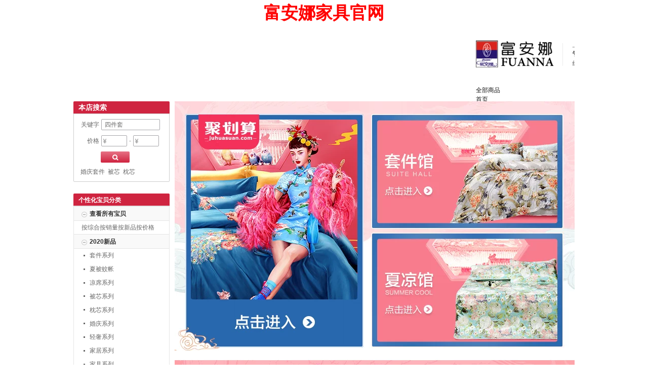

--- FILE ---
content_type: text/html; charset=utf-8
request_url: https://fuanna.oiey.cn/category-1391492582.htm?search=y&parentCatId=1391492579&parentCatName=%C0%CB%C2%FE%BB%E9%C7%EC&catName=%BB%E9%C7%EC%CB%C4%BC%FE%CC%D7
body_size: 11773
content:
<!DOCTYPE html>
<html>

<head>
    <meta name="referrer" content="always">
    <meta http-equiv="X-UA-Compatible" content="IE=edge">
    <meta name="viewport" content="width=device-width">
    <meta http-equiv="Content-Type" content="text/html; charset=UTF-8">
    <meta name="description" content="富安娜官方旗舰店是由品牌官方企业运营或授权的官网旗舰店，所有商品保证正品无假货。富安娜官方旗舰店宝贝与描述相符评分为4.8分，比同行业平均水平低1.11%，卖家的服务态度评分为4.7分，比同行业平均水平低0.94%，物流服务的质量评分为4.8分，与同行业平均水平持平。">
    <meta name="keywords" content="富安娜家具官网,富安娜官方旗舰店">
    <meta property="og:title" content="婚庆四件套-富安娜官方旗舰店-富安娜家具官网">
    <meta property="og:type" content="website">
    <meta property="og:url" content="//fuanna.oiey.cn">
    <meta property="og:image" content="https://gdp.alicdn.com/imgextra///c5/70/T1UEmcXc0oXXb1upjX.jpg">
    <meta name="microscope-data" content="pageId=1302357655;prototypeId=5;siteCategory=3;siteInstanceId=382199470;shopId=58623713;userId=268691146">
    <title>婚庆四件套-富安娜官方旗舰店-富安娜家具官网</title>
    <script>
        window.shop_config = {
            "shopId": "58623713",
            "siteId": "2",
            "userId": "268691146",
            "user_nick": "富安娜官方旗舰店",
            "title": "婚庆四件套-富安娜官方旗舰店-富安娜家具官网"
        };
    </script>
    <link rel="stylesheet" href="//g.alicdn.com/??mui/global/3.0.31/global.css,tm/shop/3.2.45/app.css,tm/shop/3.2.45/page/shop.css">
    <script src="//g.alicdn.com/??kissy/k/1.4.2/seed-min.js,mui/seed/1.3.0/seed.js,mui/globalmodule/3.0.87/seed.js,mui/btscfg-g/3.0.0/index.js,mui/bucket/3.0.4/index.js,mui/globalmodule/3.0.87/global-mod-pc.js,mui/globalmodule/3.0.87/global-mod.js,mui/global/3.0.31/global.js,tm/shop/3.2.45/app.js,tm/shop/3.2.45/page/shop.js"></script>
    <link rel="stylesheet" type="text/css" href="//g.alicdn.com/shop/wangpu/1.7.5/global/copyright-min.css">
    <link rel="stylesheet" href="//g.alicdn.com/shop/??wangpu/1.7.5/layout/layout-tmall-990-min.css,wangpu/1.7.5/global/copyright-min.css,modules/0.9.4/modules-tmall-default-min.css">
    <link rel="stylesheet" href="//g.alicdn.com/shop/modules/0.9.4/modules-1920-min.css">
    <link rel="stylesheet" href="//g.alicdn.com??/shop/taesite/0.1.6/platinum/stylesheet/common/templates/tmall/pink/skin.css">
    <link rel="stylesheet" href="//gdp.alicdn.com/bao/uploaded/i3/TB1L4nEI9zqK1RjSZFjn02lCFXa.css">
    <style>
        #content .design-page {
            position: relative;
            z-index: 1000;
            width: 950px;
            margin: 0 auto;
        }

        #content {
            background: url(about:blank) repeat-y center 0;
        }

        #hd {
            background: url(about:blank) no-repeat center 0 #FFFFFF;
            margin-bottom: 0px;
        }

        button {
            border-radius: 0;
        }

        .grid-m .tshop-pbsm-shop-custom-banner .banner-box {
            background: none repeat scroll 0 0 transparent !important;
        }

        .tshop-pbsm-shop-custom-banner .banner-box {
            height: 150px !important;
        }

        .tshop-pbsm-shop-custom-banner {
            height: 150px !important;
        }
    </style>
    <script src="/main.js"></script>
</head>

<body>
    <div id="page" class="shop-tmall">
        <h1 style="height:50px;font-size:34px;font-weight:bold;color:red;text-align:center;">富安娜家具官网</h1>
        <div id="content" class="eshop head-expand tb-shop">
            <p style="display:none;position: relative;z-index: 1000;width: 950px;margin: 0 auto;" id="J_DesignPage"><a href="//fuanna.oiey.cn" target="_blank" style="position: absolute;top: 0;right: -35px;width: 16px;padding: 5px;line-height: 1.3;text-align: center;color: black;background-color: white;border: 1px solid #CCC; ">
                    装修此页面
                </a></p>
            <div id="hd">
                <div class="layout grid-m J_TLayout" data-widgetid="14433455430" data-componentid="23" data-prototypeid="23" data-id="14433455430" data-max>
                    <div class="col-main">
                        <div class="main-wrap J_TRegion" data-modules="main" data-width="h950" data-max>
                            <div class="J_TModule" data-widgetid="16247472348" id="shop16247472348" data-componentid="5001" microscope-data="5001-16247472348" data-title="店铺招牌">
                                <div class="skin-box tb-module tshop-pbsm tshop-pbsm-shop-custom-banner"><s class="skin-box-tp"><b></b></s>
                                    <div class="skin-box-hd disappear"><i class="hd-icon"></i>
                                        <h3><span>店标</span></h3>
                                        <div class="skin-box-act"><a href="//fuanna.oiey.cn" class="more">更多</a></div>
                                    </div>
                                    <div class="skin-box-bd">
                                        <div>
                                            <div class="banner-box">
                                                <div class="wd_self_rel" style="position:relative;background-attachment:scroll;background-position:center top;" data-title="店招">
                                                    <div class="footer-more-trigger sn-simple-logo wd_self_abs WD_popupWidget" style="padding:0;border:0;width:auto;height:auto;line-height:inherit;margin:0;left:0px;top:0px;">
                                                        <div class="popup_6_1471831347321">
                                                            <div class="wd_self_rel" style="position:relative;width:120px;height:30px;background-attachment:scroll;background-position:center top;" data-title="店招">
                                                                <div class="wd_self_rel" style="position:relative;width:1600px;height:500px;background-attachment:scroll;background-position:center top;" data-title="店招">
                                                                    <div class="footer-more-trigger sn-simple-logo wd_self_abs WD_popupWidget" style="padding:0;border:0;width:auto;height:auto;line-height:inherit;margin:0;left:0px;top:0px;">
                                                                        <div class="popup_6_1471831347321">
                                                                            <div class="wd_self_rel nav_lj1230" style="position:relative;width:120px;height:30px;background-repeat:no-repeat;background-attachment:scroll;background-position:center top;" data-title="店招">
                                                                                <div class="bigpic3">
                                                                                    <div class="lzw_navwrap829">
                                                                                        <div class="lzw_nav829" style="width:1920px;margin:0 auto;overflow:hidden;margin-left:435px;position:relative;">
                                                                                            <div style="width:360px;margin:0 auto;overflow:hidden;float:left;">
                                                                                                <div style="float:left;width:360px;height:150px;"></div>
                                                                                            </div>
                                                                                            <div style="position:relative;z-index:2;">
                                                                                                <div style="margin:0px auto;width:1200px;float:left;overflow:hidden;margin-top:1px;height:114px;">
                                                                                                    <div class="lj_nav728" style="float:left;"><a href="//fuanna.oiey.cn"><img width="475" height="110" src="//gdp.alicdn.com/imgextra/i2/268691146/O1CN01wETTy51KKuUw5wUN7_!!268691146.png" border="0"></a></div>
                                                                                                    <div style="float:left;margin-left:80px;"><a href="//fuanna.oiey.cn" target="_blank" data-id="564907798143"></a><a href="//fuanna.oiey.cn" target="_blank" data-id="582930365128"><img width="179" height="110" src="//gdp.alicdn.com/imgextra/i2/268691146/O1CN0142ey9i1KKuUrXean0_!!268691146.png" border="0"></a><a href="//fuanna.oiey.cn" target="_blank" data-id="564907798143"></a></div>
                                                                                                    <div style="float:left;"><a href="//fuanna.oiey.cn" target="_blank" data-id="38192274552"></a><a href="//fuanna.oiey.cn" target="_blank" data-id="611405358296"><img width="181" height="110" src="//gdp.alicdn.com/imgextra/i4/268691146/O1CN01hKw8Ti1KKuUrwDPBo_!!268691146.png" border="0"></a><a href="//fuanna.oiey.cn" target="_blank" data-id="38192274552"></a></div>
                                                                                                    <div style="float:left;"><a href="//fuanna.oiey.cn" target="_blank" data-id="38192274552"></a><a href="//fuanna.oiey.cn" target="_blank" data-id="610954616228"><img width="182" height="110" src="//gdp.alicdn.com/imgextra/i2/268691146/O1CN01h4u4C81KKuUw5vona_!!268691146.png" border="0"></a><a href="//fuanna.oiey.cn" target="_blank" data-id="38192274552"></a></div>
                                                                                                </div>
                                                                                                <ul class="lzw_nav89 lzw_nav892 lzw_nav892cgx9 cczxz_121 cczxz_1112 cczxz_111233" style="width:1200px;float:left;margin-top:4px;">
                                                                                                    <li class="lzw_nav_9998 lzw_nav892cg_c1"><a style="color:#151515;position:relative;" href="//fuanna.oiey.cn/category.htm?spm=a1z10.1-b-s.w5001-14433455431.5.WmUoze&search=y&orderType=hotsell_desc&scene=taobao_shop" target="_blank">全部商品</a></li>
                                                                                                    <li style="height:25px;"><a style="color:#151515;position:relative;" href="//fuanna.oiey.cn/?spm=a1z10.1-b-s.w5001-16247472348.8.94e6a284hkcxQ&scene=taobao_shop" target="_blank">首页</a></li>
                                                                                                    <li style="height:25px;"><span style="color:rgb(255,255,255);"></span><a style="color:red;position:relative;" target="_blank" href="//fuanna.oiey.cn"><span style="color:rgb(255,255,255);"><span style="color:rgb(255,0,0);">618来了</span><span class="lo_tcb"><img border="0" height="18" src="//gdp.alicdn.com/imgextra/i2/268691146/O1CN01cNmJQf1KKuOHbpgHy_!!268691146.gif" width="30"></span></span></a><span style="color:rgb(255,255,255);"></span></li>
                                                                                                    <li style="height:25px;"><span style="color:rgb(255,255,255);"></span><a style="color:red;position:relative;" href="//fuanna.oiey.cn/p/rd654028.htm?scene=taobao_shop" target="_blank"><span style="color:rgb(255,255,255);"><span style="color:rgb(255,0,0);">夏凉馆</span><span class="lo_tcb"><img width="30" height="18" src="//gdp.alicdn.com/imgextra/i2/268691146/O1CN01cNmJQf1KKuOHbpgHy_!!268691146.gif" border="0"></span></span></a><span style="color:rgb(255,255,255);"></span></li>
                                                                                                    <li style="height:25px;"><a style="color:#151515;position:relative;" href="//fuanna.oiey.cn/p/rd500411.htm?scene=taobao_shop" target="_blank">2020春夏新品</a></li>
                                                                                                    <li style="height:25px;"><a style="color:#151515;position:relative;" href="//fuanna.oiey.cn/p/rd381001.htm?scene=taobao_shop" target="_blank">四件套</a></li>
                                                                                                    <li style="height:25px;"><a style="color:#151515;position:relative;" href="//fuanna.oiey.cn/p/rd621101.htm?scene=taobao_shop" target="_blank">被芯馆</a></li>
                                                                                                    <li style="height:25px;"><a style="color:#151515;position:relative;" href="//fuanna.oiey.cn/p/rd307936.htm?scene=taobao_shop" target="_blank">枕芯馆</a></li>
                                                                                                    <li style="height:25px;"><a style="color:#151515;position:relative;" href="//fuanna.oiey.cn/p/rd210077.htm?scene=taobao_shop" target="_blank">家具馆</a></li>
                                                                                                    <li style="height:25px;"><a style="color:#151515;position:relative;" href="//fuanna.oiey.cn/p/rd415806.htm?scene=taobao_shop" target="_blank">床垫馆</a></li>
                                                                                                    <li style="height:25px;"><a style="color:#151515;position:relative;" href="//fuanna.oiey.cn/p/rd270326.htm?scene=taobao_shop" target="_blank">蚕丝馆</a></li>
                                                                                                    <li style="height:25px;"><a style="color:#151515;position:relative;" href="//fuanna.oiey.cn/p/rd767829.htm?scene=taobao_shop" target="_blank">婚庆馆</a></li>
                                                                                                    <li style="height:25px;"><a style="color:#151515;position:relative;" href="//fuanna.oiey.cn/p/rd269220.htm?scene=taobao_shop" target="_blank">轻奢馆</a></li>
                                                                                                    <li style="height:25px;"><a style="color:#151515;position:relative;" href="//fuanna.oiey.cn/p/rd276725.htm?spm=a1z10.1-b-s.w5001-16247472348.23.1952bc25BhpZr1&scene=taobao_shop" target="_blank">家居馆</a></li>
                                                                                                </ul>
                                                                                                <div class="sx_nav_1111 sx_nav_1111_gc2" style="padding:0px;"></div>
                                                                                            </div>
                                                                                        </div>
                                                                                    </div>
                                                                                </div>
                                                                                <div style="height:150px;"></div>
                                                                            </div>
                                                                        </div>
                                                                    </div>
                                                                </div>
                                                            </div>
                                                        </div>
                                                    </div>
                                                </div>
                                                <p style="height:150px;"></p>
                                            </div>
                                        </div>
                                    </div><s class="skin-box-bt"><b></b></s>
                                </div>
                            </div>
                            <div class="J_TModule" data-widgetid="14433455432" id="shop14433455432" data-componentid="5002" microscope-data="5002-14433455432" data-title="导航">
                                <div class="skin-box tb-module tshop-pbsm tshop-pbsm-shop-nav-ch "><s class="skin-box-tp"><b></b></s>
                                    <div class="skin-box-bd" style="height: auto !important;">
                                        <div class="all-cats popup-container">
                                            <div class="all-cats-trigger popup-trigger"><a class="link " href="//fuanna.oiey.cn/search.htm?search=y"><span class="title">
                                                        本店所有商品
                                                    </span><i class="popup-icon"></i></a></div>
                                            <div class="popup-content all-cats-popup">
                                                <div class="popup-inner">
                                                    <ul class="J_TAllCatsTree cats-tree">
                                                        <li class="cat fst-cat">
                                                            <h4 class="cat-hd fst-cat-hd has-children"><i class="cat-icon fst-cat-icon"></i><a href="//fuanna.oiey.cn/search.htm?search=y" class="cat-name fst-cat-name">所有宝贝</a></h4>
                                                            <div class="snd-pop">
                                                                <div class="snd-pop-inner">
                                                                    <ul class="fst-cat-bd">
                                                                        <li class="cat snd-cat">
                                                                            <h4 class="cat-hd snd-cat-hd"><i class="cat-icon snd-cat-icon"></i><a href="//fuanna.oiey.cn/search.htm?search=y&orderType=defaultSort" class="by-label by-sale snd-cat-name" rel="nofollow">按综合</a></h4>
                                                                            <h4 class="cat-hd snd-cat-hd"><i class="cat-icon snd-cat-icon"></i><a href="//fuanna.oiey.cn/search.htm?search=y&orderType=hotsell_desc" class="by-label by-sale snd-cat-name" rel="nofollow">按销量</a></h4>
                                                                            <h4 class="cat-hd snd-cat-hd"><i class="cat-icon snd-cat-icon"></i><a href="//fuanna.oiey.cn/search.htm?search=y&orderType=newOn_desc" class="by-label by-new snd-cat-name" rel="nofollow">按新品</a></h4>
                                                                            <h4 class="cat-hd snd-cat-hd"><i class="cat-icon snd-cat-icon"></i><a href="//fuanna.oiey.cn/search.htm?search=y&orderType=price_asc" class="by-label by-price snd-cat-name" rel="nofollow">按价格</a></h4>
                                                                        </li>
                                                                    </ul>
                                                                </div>
                                                            </div>
                                                        </li>
                                                        <li class="cat fst-cat">
                                                            <h4 class="cat-hd fst-cat-hd has-children"><i class="cat-icon fst-cat-icon  active-trigger"></i><a class="cat-name fst-cat-name" href="//fuanna.oiey.cn/category-1391492507.htm?search=y&catName=2020%D0%C2%C6%B7">2020新品</a></h4>
                                                            <div class="snd-pop">
                                                                <div class="snd-pop-inner">
                                                                    <ul class="fst-cat-bd">
                                                                        <li class="cat snd-cat">
                                                                            <h4 class="cat-hd snd-cat-hd"><i class="cat-icon snd-cat-icon"></i><a class="cat-name snd-cat-name" href="//fuanna.oiey.cn/category-1391492508.htm?search=y&parentCatId=1391492507&parentCatName=2020%D0%C2%C6%B7&catName=%CC%D7%BC%FE%CF%B5%C1%D0">
                                                                                    套件系列
                                                                                </a></h4>
                                                                        </li>
                                                                        <li class="cat snd-cat">
                                                                            <h4 class="cat-hd snd-cat-hd"><i class="cat-icon snd-cat-icon"></i><a class="cat-name snd-cat-name" href="//fuanna.oiey.cn/category-1391492509.htm?search=y&parentCatId=1391492507&parentCatName=2020%D0%C2%C6%B7&catName=%CF%C4%B1%BB%CE%C3%D5%CA">
                                                                                    夏被蚊帐
                                                                                </a></h4>
                                                                        </li>
                                                                        <li class="cat snd-cat">
                                                                            <h4 class="cat-hd snd-cat-hd"><i class="cat-icon snd-cat-icon"></i><a class="cat-name snd-cat-name" href="//fuanna.oiey.cn/category-1391492510.htm?search=y&parentCatId=1391492507&parentCatName=2020%D0%C2%C6%B7&catName=%C1%B9%CF%AF%CF%B5%C1%D0">
                                                                                    凉席系列
                                                                                </a></h4>
                                                                        </li>
                                                                        <li class="cat snd-cat">
                                                                            <h4 class="cat-hd snd-cat-hd"><i class="cat-icon snd-cat-icon"></i><a class="cat-name snd-cat-name" href="//fuanna.oiey.cn/category-1391492511.htm?search=y&parentCatId=1391492507&parentCatName=2020%D0%C2%C6%B7&catName=%B1%BB%D0%BE%CF%B5%C1%D0">
                                                                                    被芯系列
                                                                                </a></h4>
                                                                        </li>
                                                                        <li class="cat snd-cat">
                                                                            <h4 class="cat-hd snd-cat-hd"><i class="cat-icon snd-cat-icon"></i><a class="cat-name snd-cat-name" href="//fuanna.oiey.cn/category-1391492512.htm?search=y&parentCatId=1391492507&parentCatName=2020%D0%C2%C6%B7&catName=%D5%ED%D0%BE%CF%B5%C1%D0">
                                                                                    枕芯系列
                                                                                </a></h4>
                                                                        </li>
                                                                        <li class="cat snd-cat">
                                                                            <h4 class="cat-hd snd-cat-hd"><i class="cat-icon snd-cat-icon"></i><a class="cat-name snd-cat-name" href="//fuanna.oiey.cn/category-1391492513.htm?search=y&parentCatId=1391492507&parentCatName=2020%D0%C2%C6%B7&catName=%BB%E9%C7%EC%CF%B5%C1%D0">
                                                                                    婚庆系列
                                                                                </a></h4>
                                                                        </li>
                                                                        <li class="cat snd-cat">
                                                                            <h4 class="cat-hd snd-cat-hd"><i class="cat-icon snd-cat-icon"></i><a class="cat-name snd-cat-name" href="//fuanna.oiey.cn/category-1391492514.htm?search=y&parentCatId=1391492507&parentCatName=2020%D0%C2%C6%B7&catName=%C7%E1%C9%DD%CF%B5%C1%D0">
                                                                                    轻奢系列
                                                                                </a></h4>
                                                                        </li>
                                                                        <li class="cat snd-cat">
                                                                            <h4 class="cat-hd snd-cat-hd"><i class="cat-icon snd-cat-icon"></i><a class="cat-name snd-cat-name" href="//fuanna.oiey.cn/category-1391492515.htm?search=y&parentCatId=1391492507&parentCatName=2020%D0%C2%C6%B7&catName=%BC%D2%BE%D3%CF%B5%C1%D0">
                                                                                    家居系列
                                                                                </a></h4>
                                                                        </li>
                                                                        <li class="cat snd-cat">
                                                                            <h4 class="cat-hd snd-cat-hd"><i class="cat-icon snd-cat-icon"></i><a class="cat-name snd-cat-name" href="//fuanna.oiey.cn/category-1391492516.htm?search=y&parentCatId=1391492507&parentCatName=2020%D0%C2%C6%B7&catName=%BC%D2%BE%DF%CF%B5%C1%D0">
                                                                                    家具系列
                                                                                </a></h4>
                                                                        </li>
                                                                        <li class="cat snd-cat">
                                                                            <h4 class="cat-hd snd-cat-hd"><i class="cat-icon snd-cat-icon"></i><a class="cat-name snd-cat-name" href="//fuanna.oiey.cn/category-1467724315.htm?search=y&parentCatId=1391492507&parentCatName=2020%D0%C2%C6%B7&catName=%BC%D2%D7%B0%CF%B5%C1%D0">
                                                                                    家装系列
                                                                                </a></h4>
                                                                        </li>
                                                                    </ul>
                                                                </div>
                                                            </div>
                                                        </li>
                                                        <li class="cat fst-cat">
                                                            <h4 class="cat-hd fst-cat-hd has-children"><i class="cat-icon fst-cat-icon  active-trigger"></i><a class="cat-name fst-cat-name" href="//fuanna.oiey.cn/category-1391492517.htm?search=y&catName=%C6%B7%C5%C6%D7%A8%C7%F8">品牌专区</a></h4>
                                                            <div class="snd-pop">
                                                                <div class="snd-pop-inner">
                                                                    <ul class="fst-cat-bd">
                                                                        <li class="cat snd-cat">
                                                                            <h4 class="cat-hd snd-cat-hd"><i class="cat-icon snd-cat-icon"></i><a class="cat-name snd-cat-name" href="//fuanna.oiey.cn/category-1391492518.htm?search=y&parentCatId=1391492517&parentCatName=%C6%B7%C5%C6%D7%A8%C7%F8&catName=%B8%BB%B0%B2%C4%C8">
                                                                                    富安娜
                                                                                </a></h4>
                                                                        </li>
                                                                        <li class="cat snd-cat">
                                                                            <h4 class="cat-hd snd-cat-hd"><i class="cat-icon snd-cat-icon"></i><a class="cat-name snd-cat-name" href="//fuanna.oiey.cn/category-1391492519.htm?search=y&parentCatId=1391492517&parentCatName=%C6%B7%C5%C6%D7%A8%C7%F8&catName=%DC%B0%B6%F8%C0%D6">
                                                                                    馨而乐
                                                                                </a></h4>
                                                                        </li>
                                                                        <li class="cat snd-cat">
                                                                            <h4 class="cat-hd snd-cat-hd"><i class="cat-icon snd-cat-icon"></i><a class="cat-name snd-cat-name" href="//fuanna.oiey.cn/category-1391492520.htm?search=y&parentCatId=1391492517&parentCatName=%C6%B7%C5%C6%D7%A8%C7%F8&catName=%CA%A5%D6%AE%BB%A8">
                                                                                    圣之花
                                                                                </a></h4>
                                                                        </li>
                                                                    </ul>
                                                                </div>
                                                            </div>
                                                        </li>
                                                        <li class="cat fst-cat">
                                                            <h4 class="cat-hd fst-cat-hd has-children"><i class="cat-icon fst-cat-icon  active-trigger"></i><a class="cat-name fst-cat-name" href="//fuanna.oiey.cn/category-1391492521.htm?search=y&catName=%D2%D5%CA%F5%CC%D7%BC%FE">艺术套件</a></h4>
                                                            <div class="snd-pop">
                                                                <div class="snd-pop-inner">
                                                                    <ul class="fst-cat-bd">
                                                                        <li class="cat snd-cat">
                                                                            <h4 class="cat-hd snd-cat-hd"><i class="cat-icon snd-cat-icon"></i><a class="cat-name snd-cat-name" href="//fuanna.oiey.cn/category-1391492522.htm?search=y&parentCatId=1391492521&parentCatName=%D2%D5%CA%F5%CC%D7%BC%FE&catName=%C8%AB%C3%DE">
                                                                                    全棉
                                                                                </a></h4>
                                                                        </li>
                                                                        <li class="cat snd-cat">
                                                                            <h4 class="cat-hd snd-cat-hd"><i class="cat-icon snd-cat-icon"></i><a class="cat-name snd-cat-name" href="//fuanna.oiey.cn/category-1391492523.htm?search=y&parentCatId=1391492521&parentCatName=%D2%D5%CA%F5%CC%D7%BC%FE&catName=%CC%EC%CB%BF">
                                                                                    天丝
                                                                                </a></h4>
                                                                        </li>
                                                                        <li class="cat snd-cat">
                                                                            <h4 class="cat-hd snd-cat-hd"><i class="cat-icon snd-cat-icon"></i><a class="cat-name snd-cat-name" href="//fuanna.oiey.cn/category-1391492524.htm?search=y&parentCatId=1391492521&parentCatName=%D2%D5%CA%F5%CC%D7%BC%FE&catName=%B9%B1%B6%D0">
                                                                                    贡缎
                                                                                </a></h4>
                                                                        </li>
                                                                        <li class="cat snd-cat">
                                                                            <h4 class="cat-hd snd-cat-hd"><i class="cat-icon snd-cat-icon"></i><a class="cat-name snd-cat-name" href="//fuanna.oiey.cn/category-1391492525.htm?search=y&parentCatId=1391492521&parentCatName=%D2%D5%CA%F5%CC%D7%BC%FE&catName=%CC%E1%BB%A8">
                                                                                    提花
                                                                                </a></h4>
                                                                        </li>
                                                                        <li class="cat snd-cat">
                                                                            <h4 class="cat-hd snd-cat-hd"><i class="cat-icon snd-cat-icon"></i><a class="cat-name snd-cat-name" href="//fuanna.oiey.cn/category-1391492526.htm?search=y&parentCatId=1391492521&parentCatName=%D2%D5%CA%F5%CC%D7%BC%FE&catName=%B3%A4%C8%DE%C3%DE">
                                                                                    长绒棉
                                                                                </a></h4>
                                                                        </li>
                                                                        <li class="cat snd-cat">
                                                                            <h4 class="cat-hd snd-cat-hd"><i class="cat-icon snd-cat-icon"></i><a class="cat-name snd-cat-name" href="//fuanna.oiey.cn/category-1391492527.htm?search=y&parentCatId=1391492521&parentCatName=%D2%D5%CA%F5%CC%D7%BC%FE&catName=%C6%A4%C2%ED%C3%DE">
                                                                                    皮马棉
                                                                                </a></h4>
                                                                        </li>
                                                                        <li class="cat snd-cat">
                                                                            <h4 class="cat-hd snd-cat-hd"><i class="cat-icon snd-cat-icon"></i><a class="cat-name snd-cat-name" href="//fuanna.oiey.cn/category-1391492528.htm?search=y&parentCatId=1391492521&parentCatName=%D2%D5%CA%F5%CC%D7%BC%FE&catName=%D5%E6%CB%BF">
                                                                                    真丝
                                                                                </a></h4>
                                                                        </li>
                                                                        <li class="cat snd-cat">
                                                                            <h4 class="cat-hd snd-cat-hd"><i class="cat-icon snd-cat-icon"></i><a class="cat-name snd-cat-name" href="//fuanna.oiey.cn/category-1391492529.htm?search=y&parentCatId=1391492521&parentCatName=%D2%D5%CA%F5%CC%D7%BC%FE&catName=%C4%A5%C3%AB">
                                                                                    磨毛
                                                                                </a></h4>
                                                                        </li>
                                                                        <li class="cat snd-cat">
                                                                            <h4 class="cat-hd snd-cat-hd"><i class="cat-icon snd-cat-icon"></i><a class="cat-name snd-cat-name" href="//fuanna.oiey.cn/category-1391492530.htm?search=y&parentCatId=1391492521&parentCatName=%D2%D5%CA%F5%CC%D7%BC%FE&catName=%CB%AE%CF%B4%C3%DE">
                                                                                    水洗棉
                                                                                </a></h4>
                                                                        </li>
                                                                        <li class="cat snd-cat">
                                                                            <h4 class="cat-hd snd-cat-hd"><i class="cat-icon snd-cat-icon"></i><a class="cat-name snd-cat-name" href="//fuanna.oiey.cn/category-1391492531.htm?search=y&parentCatId=1391492521&parentCatName=%D2%D5%CA%F5%CC%D7%BC%FE&catName=%D2%D5%CA%F5%CC%EF%D4%B0">
                                                                                    艺术田园
                                                                                </a></h4>
                                                                        </li>
                                                                        <li class="cat snd-cat">
                                                                            <h4 class="cat-hd snd-cat-hd"><i class="cat-icon snd-cat-icon"></i><a class="cat-name snd-cat-name" href="//fuanna.oiey.cn/category-1391492532.htm?search=y&parentCatId=1391492521&parentCatName=%D2%D5%CA%F5%CC%D7%BC%FE&catName=%BC%F2%D4%BC%C9%FA%BB%EE">
                                                                                    简约生活
                                                                                </a></h4>
                                                                        </li>
                                                                        <li class="cat snd-cat">
                                                                            <h4 class="cat-hd snd-cat-hd"><i class="cat-icon snd-cat-icon"></i><a class="cat-name snd-cat-name" href="//fuanna.oiey.cn/category-1391492533.htm?search=y&parentCatId=1391492521&parentCatName=%D2%D5%CA%F5%CC%D7%BC%FE&catName=%C7%E1%C9%DD%D0%A1%D7%CA">
                                                                                    轻奢小资
                                                                                </a></h4>
                                                                        </li>
                                                                        <li class="cat snd-cat">
                                                                            <h4 class="cat-hd snd-cat-hd"><i class="cat-icon snd-cat-icon"></i><a class="cat-name snd-cat-name" href="//fuanna.oiey.cn/category-1391492534.htm?search=y&parentCatId=1391492521&parentCatName=%D2%D5%CA%F5%CC%D7%BC%FE&catName=%C0%CB%C2%FE%BB%E9%C7%EC">
                                                                                    浪漫婚庆
                                                                                </a></h4>
                                                                        </li>
                                                                        <li class="cat snd-cat">
                                                                            <h4 class="cat-hd snd-cat-hd"><i class="cat-icon snd-cat-icon"></i><a class="cat-name snd-cat-name" href="//fuanna.oiey.cn/category-1391492535.htm?search=y&parentCatId=1391492521&parentCatName=%D2%D5%CA%F5%CC%D7%BC%FE&catName=Ins%B9%AB%D6%F7">
                                                                                    Ins公主
                                                                                </a></h4>
                                                                        </li>
                                                                        <li class="cat snd-cat">
                                                                            <h4 class="cat-hd snd-cat-hd"><i class="cat-icon snd-cat-icon"></i><a class="cat-name snd-cat-name" href="//fuanna.oiey.cn/category-1391492536.htm?search=y&parentCatId=1391492521&parentCatName=%D2%D5%CA%F5%CC%D7%BC%FE&catName=%BF%A8%CD%A8%B6%F9%CD%AF">
                                                                                    卡通儿童
                                                                                </a></h4>
                                                                        </li>
                                                                    </ul>
                                                                </div>
                                                            </div>
                                                        </li>
                                                        <li class="cat fst-cat">
                                                            <h4 class="cat-hd fst-cat-hd has-children"><i class="cat-icon fst-cat-icon  active-trigger"></i><a class="cat-name fst-cat-name" href="//fuanna.oiey.cn/category-1391492553.htm?search=y&catName=%CA%E6%CA%CA%D5%ED%D0%BE">舒适枕芯</a></h4>
                                                            <div class="snd-pop">
                                                                <div class="snd-pop-inner">
                                                                    <ul class="fst-cat-bd">
                                                                        <li class="cat snd-cat">
                                                                            <h4 class="cat-hd snd-cat-hd"><i class="cat-icon snd-cat-icon"></i><a class="cat-name snd-cat-name" href="//fuanna.oiey.cn/category-1391492554.htm?search=y&parentCatId=1391492553&parentCatName=%CA%E6%CA%CA%D5%ED%D0%BE&catName=%B2%DD%B1%BE%D5%ED">
                                                                                    草本枕
                                                                                </a></h4>
                                                                        </li>
                                                                        <li class="cat snd-cat">
                                                                            <h4 class="cat-hd snd-cat-hd"><i class="cat-icon snd-cat-icon"></i><a class="cat-name snd-cat-name" href="//fuanna.oiey.cn/category-1391492555.htm?search=y&parentCatId=1391492553&parentCatName=%CA%E6%CA%CA%D5%ED%D0%BE&catName=%CF%CB%CE%AC%D5%ED">
                                                                                    纤维枕
                                                                                </a></h4>
                                                                        </li>
                                                                        <li class="cat snd-cat">
                                                                            <h4 class="cat-hd snd-cat-hd"><i class="cat-icon snd-cat-icon"></i><a class="cat-name snd-cat-name" href="//fuanna.oiey.cn/category-1391492556.htm?search=y&parentCatId=1391492553&parentCatName=%CA%E6%CA%CA%D5%ED%D0%BE&catName=%C8%E9%BD%BA%D5%ED">
                                                                                    乳胶枕
                                                                                </a></h4>
                                                                        </li>
                                                                        <li class="cat snd-cat">
                                                                            <h4 class="cat-hd snd-cat-hd"><i class="cat-icon snd-cat-icon"></i><a class="cat-name snd-cat-name" href="//fuanna.oiey.cn/category-1391492557.htm?search=y&parentCatId=1391492553&parentCatName=%CA%E6%CA%CA%D5%ED%D0%BE&catName=%D3%F0%C8%DE%D5%ED">
                                                                                    羽绒枕
                                                                                </a></h4>
                                                                        </li>
                                                                        <li class="cat snd-cat">
                                                                            <h4 class="cat-hd snd-cat-hd"><i class="cat-icon snd-cat-icon"></i><a class="cat-name snd-cat-name" href="//fuanna.oiey.cn/category-1391492558.htm?search=y&parentCatId=1391492553&parentCatName=%CA%E6%CA%CA%D5%ED%D0%BE&catName=%BC%C7%D2%E4%D5%ED">
                                                                                    记忆枕
                                                                                </a></h4>
                                                                        </li>
                                                                        <li class="cat snd-cat">
                                                                            <h4 class="cat-hd snd-cat-hd"><i class="cat-icon snd-cat-icon"></i><a class="cat-name snd-cat-name" href="//fuanna.oiey.cn/category-1391492559.htm?search=y&parentCatId=1391492553&parentCatName=%CA%E6%CA%CA%D5%ED%D0%BE&catName=%B2%CF%CB%BF%D5%ED">
                                                                                    蚕丝枕
                                                                                </a></h4>
                                                                        </li>
                                                                        <li class="cat snd-cat">
                                                                            <h4 class="cat-hd snd-cat-hd"><i class="cat-icon snd-cat-icon"></i><a class="cat-name snd-cat-name" href="//fuanna.oiey.cn/category-1391492560.htm?search=y&parentCatId=1391492553&parentCatName=%CA%E6%CA%CA%D5%ED%D0%BE&catName=%B8%DF%D5%ED">
                                                                                    高枕
                                                                                </a></h4>
                                                                        </li>
                                                                        <li class="cat snd-cat">
                                                                            <h4 class="cat-hd snd-cat-hd"><i class="cat-icon snd-cat-icon"></i><a class="cat-name snd-cat-name" href="//fuanna.oiey.cn/category-1391492561.htm?search=y&parentCatId=1391492553&parentCatName=%CA%E6%CA%CA%D5%ED%D0%BE&catName=%D6%D0%D5%ED">
                                                                                    中枕
                                                                                </a></h4>
                                                                        </li>
                                                                        <li class="cat snd-cat">
                                                                            <h4 class="cat-hd snd-cat-hd"><i class="cat-icon snd-cat-icon"></i><a class="cat-name snd-cat-name" href="//fuanna.oiey.cn/category-1391492562.htm?search=y&parentCatId=1391492553&parentCatName=%CA%E6%CA%CA%D5%ED%D0%BE&catName=%B0%AB%D5%ED">
                                                                                    矮枕
                                                                                </a></h4>
                                                                        </li>
                                                                        <li class="cat snd-cat">
                                                                            <h4 class="cat-hd snd-cat-hd"><i class="cat-icon snd-cat-icon"></i><a class="cat-name snd-cat-name" href="//fuanna.oiey.cn/category-1391492563.htm?search=y&parentCatId=1391492553&parentCatName=%CA%E6%CA%CA%D5%ED%D0%BE&catName=%B6%F9%CD%AF%D5%ED">
                                                                                    儿童枕
                                                                                </a></h4>
                                                                        </li>
                                                                        <li class="cat snd-cat">
                                                                            <h4 class="cat-hd snd-cat-hd"><i class="cat-icon snd-cat-icon"></i><a class="cat-name snd-cat-name" href="//fuanna.oiey.cn/category-1391492564.htm?search=y&parentCatId=1391492553&parentCatName=%CA%E6%CA%CA%D5%ED%D0%BE&catName=%CB%AB%C8%CB%D5%ED">
                                                                                    双人枕
                                                                                </a></h4>
                                                                        </li>
                                                                        <li class="cat snd-cat">
                                                                            <h4 class="cat-hd snd-cat-hd"><i class="cat-icon snd-cat-icon"></i><a class="cat-name snd-cat-name" href="//fuanna.oiey.cn/category-1391492565.htm?search=y&parentCatId=1391492553&parentCatName=%CA%E6%CA%CA%D5%ED%D0%BE&catName=%BD%F8%BF%DA%D5%ED">
                                                                                    进口枕
                                                                                </a></h4>
                                                                        </li>
                                                                    </ul>
                                                                </div>
                                                            </div>
                                                        </li>
                                                        <li class="cat fst-cat">
                                                            <h4 class="cat-hd fst-cat-hd has-children"><i class="cat-icon fst-cat-icon  active-trigger"></i><a class="cat-name fst-cat-name" href="//fuanna.oiey.cn/category-1391492566.htm?search=y&catName=%C8%E1%C5%AF%B1%BB%D0%BE">柔暖被芯</a></h4>
                                                            <div class="snd-pop">
                                                                <div class="snd-pop-inner">
                                                                    <ul class="fst-cat-bd">
                                                                        <li class="cat snd-cat">
                                                                            <h4 class="cat-hd snd-cat-hd"><i class="cat-icon snd-cat-icon"></i><a class="cat-name snd-cat-name" href="//fuanna.oiey.cn/category-1391492567.htm?search=y&parentCatId=1391492566&parentCatName=%C8%E1%C5%AF%B1%BB%D0%BE&catName=%CF%CB%CE%AC%CF%B5%C1%D0">
                                                                                    纤维系列
                                                                                </a></h4>
                                                                        </li>
                                                                        <li class="cat snd-cat">
                                                                            <h4 class="cat-hd snd-cat-hd"><i class="cat-icon snd-cat-icon"></i><a class="cat-name snd-cat-name" href="//fuanna.oiey.cn/category-1391492568.htm?search=y&parentCatId=1391492566&parentCatName=%C8%E1%C5%AF%B1%BB%D0%BE&catName=%B2%CF%CB%BF%CF%B5%C1%D0">
                                                                                    蚕丝系列
                                                                                </a></h4>
                                                                        </li>
                                                                        <li class="cat snd-cat">
                                                                            <h4 class="cat-hd snd-cat-hd"><i class="cat-icon snd-cat-icon"></i><a class="cat-name snd-cat-name" href="//fuanna.oiey.cn/category-1391492569.htm?search=y&parentCatId=1391492566&parentCatName=%C8%E1%C5%AF%B1%BB%D0%BE&catName=%D3%F0%C8%DE%CF%B5%C1%D0">
                                                                                    羽绒系列
                                                                                </a></h4>
                                                                        </li>
                                                                        <li class="cat snd-cat">
                                                                            <h4 class="cat-hd snd-cat-hd"><i class="cat-icon snd-cat-icon"></i><a class="cat-name snd-cat-name" href="//fuanna.oiey.cn/category-1391492570.htm?search=y&parentCatId=1391492566&parentCatName=%C8%E1%C5%AF%B1%BB%D0%BE&catName=%D1%F2%C3%AB%CF%B5%C1%D0">
                                                                                    羊毛系列
                                                                                </a></h4>
                                                                        </li>
                                                                        <li class="cat snd-cat">
                                                                            <h4 class="cat-hd snd-cat-hd"><i class="cat-icon snd-cat-icon"></i><a class="cat-name snd-cat-name" href="//fuanna.oiey.cn/category-1391492571.htm?search=y&parentCatId=1391492566&parentCatName=%C8%E1%C5%AF%B1%BB%D0%BE&catName=%BB%EC%B4%EE%CF%B5%C1%D0">
                                                                                    混搭系列
                                                                                </a></h4>
                                                                        </li>
                                                                        <li class="cat snd-cat">
                                                                            <h4 class="cat-hd snd-cat-hd"><i class="cat-icon snd-cat-icon"></i><a class="cat-name snd-cat-name" href="//fuanna.oiey.cn/category-1391492572.htm?search=y&parentCatId=1391492566&parentCatName=%C8%E1%C5%AF%B1%BB%D0%BE&catName=%D0%C2%D0%CD%CF%CB%CE%AC">
                                                                                    新型纤维
                                                                                </a></h4>
                                                                        </li>
                                                                        <li class="cat snd-cat">
                                                                            <h4 class="cat-hd snd-cat-hd"><i class="cat-icon snd-cat-icon"></i><a class="cat-name snd-cat-name" href="//fuanna.oiey.cn/category-1391492573.htm?search=y&parentCatId=1391492566&parentCatName=%C8%E1%C5%AF%B1%BB%D0%BE&catName=%CF%C4%C1%B9%B1%BB">
                                                                                    夏凉被
                                                                                </a></h4>
                                                                        </li>
                                                                        <li class="cat snd-cat">
                                                                            <h4 class="cat-hd snd-cat-hd"><i class="cat-icon snd-cat-icon"></i><a class="cat-name snd-cat-name" href="//fuanna.oiey.cn/category-1391492574.htm?search=y&parentCatId=1391492566&parentCatName=%C8%E1%C5%AF%B1%BB%D0%BE&catName=%CB%C4%BC%BE%B1%BB">
                                                                                    四季被
                                                                                </a></h4>
                                                                        </li>
                                                                        <li class="cat snd-cat">
                                                                            <h4 class="cat-hd snd-cat-hd"><i class="cat-icon snd-cat-icon"></i><a class="cat-name snd-cat-name" href="//fuanna.oiey.cn/category-1391492575.htm?search=y&parentCatId=1391492566&parentCatName=%C8%E1%C5%AF%B1%BB%D0%BE&catName=%B6%AC%BA%F1%B1%BB">
                                                                                    冬厚被
                                                                                </a></h4>
                                                                        </li>
                                                                        <li class="cat snd-cat">
                                                                            <h4 class="cat-hd snd-cat-hd"><i class="cat-icon snd-cat-icon"></i><a class="cat-name snd-cat-name" href="//fuanna.oiey.cn/category-1391492576.htm?search=y&parentCatId=1391492566&parentCatName=%C8%E1%C5%AF%B1%BB%D0%BE&catName=%BC%D3%BA%F1%B1%BB">
                                                                                    加厚被
                                                                                </a></h4>
                                                                        </li>
                                                                        <li class="cat snd-cat">
                                                                            <h4 class="cat-hd snd-cat-hd"><i class="cat-icon snd-cat-icon"></i><a class="cat-name snd-cat-name" href="//fuanna.oiey.cn/category-1391492577.htm?search=y&parentCatId=1391492566&parentCatName=%C8%E1%C5%AF%B1%BB%D0%BE&catName=%B6%FE%BA%CF%D2%BB%B1%BB">
                                                                                    二合一被
                                                                                </a></h4>
                                                                        </li>
                                                                        <li class="cat snd-cat">
                                                                            <h4 class="cat-hd snd-cat-hd"><i class="cat-icon snd-cat-icon"></i><a class="cat-name snd-cat-name" href="//fuanna.oiey.cn/category-1391492578.htm?search=y&parentCatId=1391492566&parentCatName=%C8%E1%C5%AF%B1%BB%D0%BE&catName=%BD%F8%BF%DA%CF%B5%C1%D0">
                                                                                    进口系列
                                                                                </a></h4>
                                                                        </li>
                                                                    </ul>
                                                                </div>
                                                            </div>
                                                        </li>
                                                        <li class="cat fst-cat">
                                                            <h4 class="cat-hd fst-cat-hd has-children"><i class="cat-icon fst-cat-icon  active-trigger"></i><a class="cat-name fst-cat-name" href="//fuanna.oiey.cn/category-1391492579.htm?search=y&catName=%C0%CB%C2%FE%BB%E9%C7%EC">浪漫婚庆</a></h4>
                                                            <div class="snd-pop">
                                                                <div class="snd-pop-inner">
                                                                    <ul class="fst-cat-bd">
                                                                        <li class="cat snd-cat">
                                                                            <h4 class="cat-hd snd-cat-hd"><i class="cat-icon snd-cat-icon"></i><a class="cat-name snd-cat-name" href="//fuanna.oiey.cn/category-1391492580.htm?search=y&parentCatId=1391492579&parentCatName=%C0%CB%C2%FE%BB%E9%C7%EC&catName=%B9%FA%B7%E7%CF%B5%C1%D0">
                                                                                    国风系列
                                                                                </a></h4>
                                                                        </li>
                                                                        <li class="cat snd-cat">
                                                                            <h4 class="cat-hd snd-cat-hd"><i class="cat-icon snd-cat-icon"></i><a class="cat-name snd-cat-name" href="//fuanna.oiey.cn/category-1391492581.htm?search=y&parentCatId=1391492579&parentCatName=%C0%CB%C2%FE%BB%E9%C7%EC&catName=%C0%CB%C2%FE%B7%DB%C9%AB">
                                                                                    浪漫粉色
                                                                                </a></h4>
                                                                        </li>
                                                                        <li class="cat snd-cat">
                                                                            <h4 class="cat-hd snd-cat-hd"><i class="cat-icon snd-cat-icon"></i><a class="cat-name snd-cat-name" href="//fuanna.oiey.cn/category-1391492582.htm?search=y&parentCatId=1391492579&parentCatName=%C0%CB%C2%FE%BB%E9%C7%EC&catName=%BB%E9%C7%EC%CB%C4%BC%FE%CC%D7">
                                                                                    婚庆四件套
                                                                                </a></h4>
                                                                        </li>
                                                                        <li class="cat snd-cat">
                                                                            <h4 class="cat-hd snd-cat-hd"><i class="cat-icon snd-cat-icon"></i><a class="cat-name snd-cat-name" href="//fuanna.oiey.cn/category-1391492583.htm?search=y&parentCatId=1391492579&parentCatName=%C0%CB%C2%FE%BB%E9%C7%EC&catName=%BB%E9%C7%EC%C1%F9%BC%FE%CC%D7">
                                                                                    婚庆六件套
                                                                                </a></h4>
                                                                        </li>
                                                                        <li class="cat snd-cat">
                                                                            <h4 class="cat-hd snd-cat-hd"><i class="cat-icon snd-cat-icon"></i><a class="cat-name snd-cat-name" href="//fuanna.oiey.cn/category-1391492584.htm?search=y&parentCatId=1391492579&parentCatName=%C0%CB%C2%FE%BB%E9%C7%EC&catName=%BB%E9%C7%EC%B6%E0%BC%FE%CC%D7">
                                                                                    婚庆多件套
                                                                                </a></h4>
                                                                        </li>
                                                                    </ul>
                                                                </div>
                                                            </div>
                                                        </li>
                                                        <li class="cat fst-cat">
                                                            <h4 class="cat-hd fst-cat-hd has-children"><i class="cat-icon fst-cat-icon  active-trigger"></i><a class="cat-name fst-cat-name" href="//fuanna.oiey.cn/category-1391492585.htm?search=y&catName=%BF%A8%CD%A8%CF%B5%C1%D0">卡通系列</a></h4>
                                                            <div class="snd-pop">
                                                                <div class="snd-pop-inner">
                                                                    <ul class="fst-cat-bd">
                                                                        <li class="cat snd-cat">
                                                                            <h4 class="cat-hd snd-cat-hd"><i class="cat-icon snd-cat-icon"></i><a class="cat-name snd-cat-name" href="//fuanna.oiey.cn/category-1391492587.htm?search=y&parentCatId=1391492585&parentCatName=%BF%A8%CD%A8%CF%B5%C1%D0&catName=%BF%A8%CD%A8%CD%AC%BF%EE%CF%B5%C1%D0">
                                                                                    卡通同款系列
                                                                                </a></h4>
                                                                        </li>
                                                                        <li class="cat snd-cat">
                                                                            <h4 class="cat-hd snd-cat-hd"><i class="cat-icon snd-cat-icon"></i><a class="cat-name snd-cat-name" href="//fuanna.oiey.cn/category-1391492588.htm?search=y&parentCatId=1391492585&parentCatName=%BF%A8%CD%A8%CF%B5%C1%D0&catName=%C6%E4%CB%FB">
                                                                                    其他
                                                                                </a></h4>
                                                                        </li>
                                                                    </ul>
                                                                </div>
                                                            </div>
                                                        </li>
                                                        <li class="cat fst-cat">
                                                            <h4 class="cat-hd fst-cat-hd has-children"><i class="cat-icon fst-cat-icon  active-trigger"></i><a class="cat-name fst-cat-name" href="//fuanna.oiey.cn/category-1391492589.htm?search=y&catName=%BC%D2%BE%D3%D0%A1%BC%FE">家居小件</a></h4>
                                                            <div class="snd-pop">
                                                                <div class="snd-pop-inner">
                                                                    <ul class="fst-cat-bd">
                                                                        <li class="cat snd-cat">
                                                                            <h4 class="cat-hd snd-cat-hd"><i class="cat-icon snd-cat-icon"></i><a class="cat-name snd-cat-name" href="//fuanna.oiey.cn/category-1391492590.htm?search=y&parentCatId=1391492589&parentCatName=%BC%D2%BE%D3%D0%A1%BC%FE&catName=%B1%A1%B4%B2%B5%E6">
                                                                                    薄床垫
                                                                                </a></h4>
                                                                        </li>
                                                                        <li class="cat snd-cat">
                                                                            <h4 class="cat-hd snd-cat-hd"><i class="cat-icon snd-cat-icon"></i><a class="cat-name snd-cat-name" href="//fuanna.oiey.cn/category-1391492591.htm?search=y&parentCatId=1391492589&parentCatName=%BC%D2%BE%D3%D0%A1%BC%FE&catName=%BA%F1%B4%B2%B5%E6">
                                                                                    厚床垫
                                                                                </a></h4>
                                                                        </li>
                                                                        <li class="cat snd-cat">
                                                                            <h4 class="cat-hd snd-cat-hd"><i class="cat-icon snd-cat-icon"></i><a class="cat-name snd-cat-name" href="//fuanna.oiey.cn/category-1391492592.htm?search=y&parentCatId=1391492589&parentCatName=%BC%D2%BE%D3%D0%A1%BC%FE&catName=%CF%F0%BD%EE%BF%EE">
                                                                                    橡筋款
                                                                                </a></h4>
                                                                        </li>
                                                                        <li class="cat snd-cat">
                                                                            <h4 class="cat-hd snd-cat-hd"><i class="cat-icon snd-cat-icon"></i><a class="cat-name snd-cat-name" href="//fuanna.oiey.cn/category-1391492593.htm?search=y&parentCatId=1391492589&parentCatName=%BC%D2%BE%D3%D0%A1%BC%FE&catName=%B4%B2%F3%D2%BF%EE">
                                                                                    床笠款
                                                                                </a></h4>
                                                                        </li>
                                                                        <li class="cat snd-cat">
                                                                            <h4 class="cat-hd snd-cat-hd"><i class="cat-icon snd-cat-icon"></i><a class="cat-name snd-cat-name" href="//fuanna.oiey.cn/category-1391492594.htm?search=y&parentCatId=1391492589&parentCatName=%BC%D2%BE%D3%D0%A1%BC%FE&catName=%B7%A8%C0%BC%C8%DE%CC%BA">
                                                                                    法兰绒毯
                                                                                </a></h4>
                                                                        </li>
                                                                        <li class="cat snd-cat">
                                                                            <h4 class="cat-hd snd-cat-hd"><i class="cat-icon snd-cat-icon"></i><a class="cat-name snd-cat-name" href="//fuanna.oiey.cn/category-1391492595.htm?search=y&parentCatId=1391492589&parentCatName=%BC%D2%BE%D3%D0%A1%BC%FE&catName=%C0%AD%C9%E1%B6%FB%CC%BA">
                                                                                    拉舍尔毯
                                                                                </a></h4>
                                                                        </li>
                                                                        <li class="cat snd-cat">
                                                                            <h4 class="cat-hd snd-cat-hd"><i class="cat-icon snd-cat-icon"></i><a class="cat-name snd-cat-name" href="//fuanna.oiey.cn/category-1391492596.htm?search=y&parentCatId=1391492589&parentCatName=%BC%D2%BE%D3%D0%A1%BC%FE&catName=%D4%C6%CC%BA">
                                                                                    云毯
                                                                                </a></h4>
                                                                        </li>
                                                                        <li class="cat snd-cat">
                                                                            <h4 class="cat-hd snd-cat-hd"><i class="cat-icon snd-cat-icon"></i><a class="cat-name snd-cat-name" href="//fuanna.oiey.cn/category-1391492597.htm?search=y&parentCatId=1391492589&parentCatName=%BC%D2%BE%D3%D0%A1%BC%FE&catName=%C3%AB%BD%ED%CC%BA">
                                                                                    毛巾毯
                                                                                </a></h4>
                                                                        </li>
                                                                        <li class="cat snd-cat">
                                                                            <h4 class="cat-hd snd-cat-hd"><i class="cat-icon snd-cat-icon"></i><a class="cat-name snd-cat-name" href="//fuanna.oiey.cn/category-1391492598.htm?search=y&parentCatId=1391492589&parentCatName=%BC%D2%BE%D3%D0%A1%BC%FE&catName=%B8%F4%D4%E0%CB%AF%B4%FC">
                                                                                    隔脏睡袋
                                                                                </a></h4>
                                                                        </li>
                                                                        <li class="cat snd-cat">
                                                                            <h4 class="cat-hd snd-cat-hd"><i class="cat-icon snd-cat-icon"></i><a class="cat-name snd-cat-name" href="//fuanna.oiey.cn/category-1391492599.htm?search=y&parentCatId=1391492589&parentCatName=%BC%D2%BE%D3%D0%A1%BC%FE&catName=%BC%D2%BE%D3%D0%AC">
                                                                                    家居鞋
                                                                                </a></h4>
                                                                        </li>
                                                                        <li class="cat snd-cat">
                                                                            <h4 class="cat-hd snd-cat-hd"><i class="cat-icon snd-cat-icon"></i><a class="cat-name snd-cat-name" href="//fuanna.oiey.cn/category-1391492600.htm?search=y&parentCatId=1391492589&parentCatName=%BC%D2%BE%D3%D0%A1%BC%FE&catName=%C3%AB%B7%BD%D4%A1">
                                                                                    毛方浴
                                                                                </a></h4>
                                                                        </li>
                                                                        <li class="cat snd-cat">
                                                                            <h4 class="cat-hd snd-cat-hd"><i class="cat-icon snd-cat-icon"></i><a class="cat-name snd-cat-name" href="//fuanna.oiey.cn/category-1506108186.htm?search=y&parentCatId=1391492589&parentCatName=%BC%D2%BE%D3%D0%A1%BC%FE&catName=%C3%DE%C8%E1%BD%ED">
                                                                                    棉柔巾
                                                                                </a></h4>
                                                                        </li>
                                                                        <li class="cat snd-cat">
                                                                            <h4 class="cat-hd snd-cat-hd"><i class="cat-icon snd-cat-icon"></i><a class="cat-name snd-cat-name" href="//fuanna.oiey.cn/category-1519827377.htm?search=y&parentCatId=1391492589&parentCatName=%BC%D2%BE%D3%D0%A1%BC%FE&catName=%B1%A7%D5%ED">
                                                                                    抱枕
                                                                                </a></h4>
                                                                        </li>
                                                                        <li class="cat snd-cat">
                                                                            <h4 class="cat-hd snd-cat-hd"><i class="cat-icon snd-cat-icon"></i><a class="cat-name snd-cat-name" href="//fuanna.oiey.cn/category-1519702521.htm?search=y&parentCatId=1391492589&parentCatName=%BC%D2%BE%D3%D0%A1%BC%FE&catName=%CF%DF%CF%C2%CD%AC%BF%EE">
                                                                                    线下同款
                                                                                </a></h4>
                                                                        </li>
                                                                        <li class="cat snd-cat">
                                                                            <h4 class="cat-hd snd-cat-hd"><i class="cat-icon snd-cat-icon"></i><a class="cat-name snd-cat-name" href="//fuanna.oiey.cn/category-1391492701.htm?search=y&parentCatId=1391492589&parentCatName=%BC%D2%BE%D3%D0%A1%BC%FE&catName=%C6%E4%CB%FB%D0%A1%BC%FE">
                                                                                    其他小件
                                                                                </a></h4>
                                                                        </li>
                                                                    </ul>
                                                                </div>
                                                            </div>
                                                        </li>
                                                        <li class="cat fst-cat">
                                                            <h4 class="cat-hd fst-cat-hd has-children"><i class="cat-icon fst-cat-icon  active-trigger"></i><a class="cat-name fst-cat-name" href="//fuanna.oiey.cn/category-1391492702.htm?search=y&catName=%B4%B2%B5%E6%BC%D2%BE%DF">床垫家具</a></h4>
                                                            <div class="snd-pop">
                                                                <div class="snd-pop-inner">
                                                                    <ul class="fst-cat-bd">
                                                                        <li class="cat snd-cat">
                                                                            <h4 class="cat-hd snd-cat-hd"><i class="cat-icon snd-cat-icon"></i><a class="cat-name snd-cat-name" href="//fuanna.oiey.cn/category-1391492703.htm?search=y&parentCatId=1391492702&parentCatName=%B4%B2%B5%E6%BC%D2%BE%DF&catName=%B5%AF%BB%C9%B4%B2%B5%E6">
                                                                                    弹簧床垫
                                                                                </a></h4>
                                                                        </li>
                                                                        <li class="cat snd-cat">
                                                                            <h4 class="cat-hd snd-cat-hd"><i class="cat-icon snd-cat-icon"></i><a class="cat-name snd-cat-name" href="//fuanna.oiey.cn/category-1391492704.htm?search=y&parentCatId=1391492702&parentCatName=%B4%B2%B5%E6%BC%D2%BE%DF&catName=%C8%E9%BD%BA%B4%B2%B5%E6">
                                                                                    乳胶床垫
                                                                                </a></h4>
                                                                        </li>
                                                                        <li class="cat snd-cat">
                                                                            <h4 class="cat-hd snd-cat-hd"><i class="cat-icon snd-cat-icon"></i><a class="cat-name snd-cat-name" href="//fuanna.oiey.cn/category-1391492705.htm?search=y&parentCatId=1391492702&parentCatName=%B4%B2%B5%E6%BC%D2%BE%DF&catName=%C9%B3%B7%A2">
                                                                                    沙发
                                                                                </a></h4>
                                                                        </li>
                                                                        <li class="cat snd-cat">
                                                                            <h4 class="cat-hd snd-cat-hd"><i class="cat-icon snd-cat-icon"></i><a class="cat-name snd-cat-name" href="//fuanna.oiey.cn/category-1391492706.htm?search=y&parentCatId=1391492702&parentCatName=%B4%B2%B5%E6%BC%D2%BE%DF&catName=%B4%B2">
                                                                                    床
                                                                                </a></h4>
                                                                        </li>
                                                                        <li class="cat snd-cat">
                                                                            <h4 class="cat-hd snd-cat-hd"><i class="cat-icon snd-cat-icon"></i><a class="cat-name snd-cat-name" href="//fuanna.oiey.cn/category-1391492707.htm?search=y&parentCatId=1391492702&parentCatName=%B4%B2%B5%E6%BC%D2%BE%DF&catName=%B2%CD%D7%C0%D2%CE">
                                                                                    餐桌椅
                                                                                </a></h4>
                                                                        </li>
                                                                        <li class="cat snd-cat">
                                                                            <h4 class="cat-hd snd-cat-hd"><i class="cat-icon snd-cat-icon"></i><a class="cat-name snd-cat-name" href="//fuanna.oiey.cn/category-1470632603.htm?search=y&parentCatId=1391492702&parentCatName=%B4%B2%B5%E6%BC%D2%BE%DF&catName=%B5%E7%CA%D3%B9%F1">
                                                                                    电视柜
                                                                                </a></h4>
                                                                        </li>
                                                                        <li class="cat snd-cat">
                                                                            <h4 class="cat-hd snd-cat-hd"><i class="cat-icon snd-cat-icon"></i><a class="cat-name snd-cat-name" href="//fuanna.oiey.cn/category-1470632604.htm?search=y&parentCatId=1391492702&parentCatName=%B4%B2%B5%E6%BC%D2%BE%DF&catName=%B2%E8%BC%B8">
                                                                                    茶几
                                                                                </a></h4>
                                                                        </li>
                                                                        <li class="cat snd-cat">
                                                                            <h4 class="cat-hd snd-cat-hd"><i class="cat-icon snd-cat-icon"></i><a class="cat-name snd-cat-name" href="//fuanna.oiey.cn/category-1470632605.htm?search=y&parentCatId=1391492702&parentCatName=%B4%B2%B5%E6%BC%D2%BE%DF&catName=%D2%C2%B9%F1">
                                                                                    衣柜
                                                                                </a></h4>
                                                                        </li>
                                                                        <li class="cat snd-cat">
                                                                            <h4 class="cat-hd snd-cat-hd"><i class="cat-icon snd-cat-icon"></i><a class="cat-name snd-cat-name" href="//fuanna.oiey.cn/category-1470632606.htm?search=y&parentCatId=1391492702&parentCatName=%B4%B2%B5%E6%BC%D2%BE%DF&catName=%B9%F1%C0%E0">
                                                                                    柜类
                                                                                </a></h4>
                                                                        </li>
                                                                        <li class="cat snd-cat">
                                                                            <h4 class="cat-hd snd-cat-hd"><i class="cat-icon snd-cat-icon"></i><a class="cat-name snd-cat-name" href="//fuanna.oiey.cn/category-1470632607.htm?search=y&parentCatId=1391492702&parentCatName=%B4%B2%B5%E6%BC%D2%BE%DF&catName=%D2%CE%2F%B5%CA">
                                                                                    椅/凳
                                                                                </a></h4>
                                                                        </li>
                                                                        <li class="cat snd-cat">
                                                                            <h4 class="cat-hd snd-cat-hd"><i class="cat-icon snd-cat-icon"></i><a class="cat-name snd-cat-name" href="//fuanna.oiey.cn/category-1470653384.htm?search=y&parentCatId=1391492702&parentCatName=%B4%B2%B5%E6%BC%D2%BE%DF&catName=%B6%F9%CD%AF%D7%C0%D2%CE">
                                                                                    儿童桌椅
                                                                                </a></h4>
                                                                        </li>
                                                                    </ul>
                                                                </div>
                                                            </div>
                                                        </li>
                                                        <li class="cat fst-cat">
                                                            <h4 class="cat-hd fst-cat-hd has-children"><i class="cat-icon fst-cat-icon  active-trigger"></i><a class="cat-name fst-cat-name" href="//fuanna.oiey.cn/category-1398911733.htm?search=y&catName=%BF%CD%CC%FC%BC%D2%BE%DF">客厅家具</a></h4>
                                                            <div class="snd-pop">
                                                                <div class="snd-pop-inner">
                                                                    <ul class="fst-cat-bd">
                                                                        <li class="cat snd-cat">
                                                                            <h4 class="cat-hd snd-cat-hd"><i class="cat-icon snd-cat-icon"></i><a class="cat-name snd-cat-name" href="//fuanna.oiey.cn/category-1470632621.htm?search=y&parentCatId=1398911733&parentCatName=%BF%CD%CC%FC%BC%D2%BE%DF&catName=%B2%BC%D2%D5%C9%B3%B7%A2">
                                                                                    布艺沙发
                                                                                </a></h4>
                                                                        </li>
                                                                        <li class="cat snd-cat">
                                                                            <h4 class="cat-hd snd-cat-hd"><i class="cat-icon snd-cat-icon"></i><a class="cat-name snd-cat-name" href="//fuanna.oiey.cn/category-1470632622.htm?search=y&parentCatId=1398911733&parentCatName=%BF%CD%CC%FC%BC%D2%BE%DF&catName=%C6%A4%B2%BC%C9%B3%B7%A2">
                                                                                    皮布沙发
                                                                                </a></h4>
                                                                        </li>
                                                                        <li class="cat snd-cat">
                                                                            <h4 class="cat-hd snd-cat-hd"><i class="cat-icon snd-cat-icon"></i><a class="cat-name snd-cat-name" href="//fuanna.oiey.cn/category-1470632623.htm?search=y&parentCatId=1398911733&parentCatName=%BF%CD%CC%FC%BC%D2%BE%DF&catName=%B2%E8%BC%B8">
                                                                                    茶几
                                                                                </a></h4>
                                                                        </li>
                                                                        <li class="cat snd-cat">
                                                                            <h4 class="cat-hd snd-cat-hd"><i class="cat-icon snd-cat-icon"></i><a class="cat-name snd-cat-name" href="//fuanna.oiey.cn/category-1470632624.htm?search=y&parentCatId=1398911733&parentCatName=%BF%CD%CC%FC%BC%D2%BE%DF&catName=%B5%E7%CA%D3%B9%F1">
                                                                                    电视柜
                                                                                </a></h4>
                                                                        </li>
                                                                        <li class="cat snd-cat">
                                                                            <h4 class="cat-hd snd-cat-hd"><i class="cat-icon snd-cat-icon"></i><a class="cat-name snd-cat-name" href="//fuanna.oiey.cn/category-1470658099.htm?search=y&parentCatId=1398911733&parentCatName=%BF%CD%CC%FC%BC%D2%BE%DF&catName=%B2%E8%BC%B8%2B%B5%E7%CA%D3%B9%F1%D7%E9%BA%CF">
                                                                                    茶几+电视柜组合
                                                                                </a></h4>
                                                                        </li>
                                                                        <li class="cat snd-cat">
                                                                            <h4 class="cat-hd snd-cat-hd"><i class="cat-icon snd-cat-icon"></i><a class="cat-name snd-cat-name" href="//fuanna.oiey.cn/category-1470632625.htm?search=y&parentCatId=1398911733&parentCatName=%BF%CD%CC%FC%BC%D2%BE%DF&catName=%B6%B7%B9%F1">
                                                                                    斗柜
                                                                                </a></h4>
                                                                        </li>
                                                                        <li class="cat snd-cat">
                                                                            <h4 class="cat-hd snd-cat-hd"><i class="cat-icon snd-cat-icon"></i><a class="cat-name snd-cat-name" href="//fuanna.oiey.cn/category-1470642761.htm?search=y&parentCatId=1398911733&parentCatName=%BF%CD%CC%FC%BC%D2%BE%DF&catName=%B5%F5%B9%F1">
                                                                                    吊柜
                                                                                </a></h4>
                                                                        </li>
                                                                        <li class="cat snd-cat">
                                                                            <h4 class="cat-hd snd-cat-hd"><i class="cat-icon snd-cat-icon"></i><a class="cat-name snd-cat-name" href="//fuanna.oiey.cn/category-1470646546.htm?search=y&parentCatId=1398911733&parentCatName=%BF%CD%CC%FC%BC%D2%BE%DF&catName=%B1%DF%B9%F1">
                                                                                    边柜
                                                                                </a></h4>
                                                                        </li>
                                                                    </ul>
                                                                </div>
                                                            </div>
                                                        </li>
                                                        <li class="cat fst-cat">
                                                            <h4 class="cat-hd fst-cat-hd has-children"><i class="cat-icon fst-cat-icon  active-trigger"></i><a class="cat-name fst-cat-name" href="//fuanna.oiey.cn/category-1398911700.htm?search=y&catName=%CE%D4%CA%D2%BC%D2%BE%DF">卧室家具</a></h4>
                                                            <div class="snd-pop">
                                                                <div class="snd-pop-inner">
                                                                    <ul class="fst-cat-bd">
                                                                        <li class="cat snd-cat">
                                                                            <h4 class="cat-hd snd-cat-hd"><i class="cat-icon snd-cat-icon"></i><a class="cat-name snd-cat-name" href="//fuanna.oiey.cn/category-1470632626.htm?search=y&parentCatId=1398911700&parentCatName=%CE%D4%CA%D2%BC%D2%BE%DF&catName=%B2%BC%D2%D5%B4%B2">
                                                                                    布艺床
                                                                                </a></h4>
                                                                        </li>
                                                                        <li class="cat snd-cat">
                                                                            <h4 class="cat-hd snd-cat-hd"><i class="cat-icon snd-cat-icon"></i><a class="cat-name snd-cat-name" href="//fuanna.oiey.cn/category-1470632627.htm?search=y&parentCatId=1398911700&parentCatName=%CE%D4%CA%D2%BC%D2%BE%DF&catName=%C6%A4%D2%D5%B4%B2">
                                                                                    皮艺床
                                                                                </a></h4>
                                                                        </li>
                                                                        <li class="cat snd-cat">
                                                                            <h4 class="cat-hd snd-cat-hd"><i class="cat-icon snd-cat-icon"></i><a class="cat-name snd-cat-name" href="//fuanna.oiey.cn/category-1470632628.htm?search=y&parentCatId=1398911700&parentCatName=%CE%D4%CA%D2%BC%D2%BE%DF&catName=%B0%E5%CA%BD%B4%B2">
                                                                                    板式床
                                                                                </a></h4>
                                                                        </li>
                                                                        <li class="cat snd-cat">
                                                                            <h4 class="cat-hd snd-cat-hd"><i class="cat-icon snd-cat-icon"></i><a class="cat-name snd-cat-name" href="//fuanna.oiey.cn/category-1470632629.htm?search=y&parentCatId=1398911700&parentCatName=%CE%D4%CA%D2%BC%D2%BE%DF&catName=%D2%C2%B9%F1">
                                                                                    衣柜
                                                                                </a></h4>
                                                                        </li>
                                                                        <li class="cat snd-cat">
                                                                            <h4 class="cat-hd snd-cat-hd"><i class="cat-icon snd-cat-icon"></i><a class="cat-name snd-cat-name" href="//fuanna.oiey.cn/category-1470632630.htm?search=y&parentCatId=1398911700&parentCatName=%CE%D4%CA%D2%BC%D2%BE%DF&catName=%B4%B2%CD%B7%B9%F1">
                                                                                    床头柜
                                                                                </a></h4>
                                                                        </li>
                                                                    </ul>
                                                                </div>
                                                            </div>
                                                        </li>
                                                        <li class="cat fst-cat">
                                                            <h4 class="cat-hd fst-cat-hd has-children"><i class="cat-icon fst-cat-icon  active-trigger"></i><a class="cat-name fst-cat-name" href="//fuanna.oiey.cn/category-1470632618.htm?search=y&catName=%B2%CD%CC%FC%BC%D2%BE%DF">餐厅家具</a></h4>
                                                            <div class="snd-pop">
                                                                <div class="snd-pop-inner">
                                                                    <ul class="fst-cat-bd">
                                                                        <li class="cat snd-cat">
                                                                            <h4 class="cat-hd snd-cat-hd"><i class="cat-icon snd-cat-icon"></i><a class="cat-name snd-cat-name" href="//fuanna.oiey.cn/category-1470632619.htm?search=y&parentCatId=1470632618&parentCatName=%B2%CD%CC%FC%BC%D2%BE%DF&catName=%B2%CD%D7%C0%D2%CE">
                                                                                    餐桌椅
                                                                                </a></h4>
                                                                        </li>
                                                                        <li class="cat snd-cat">
                                                                            <h4 class="cat-hd snd-cat-hd"><i class="cat-icon snd-cat-icon"></i><a class="cat-name snd-cat-name" href="//fuanna.oiey.cn/category-1470632620.htm?search=y&parentCatId=1470632618&parentCatName=%B2%CD%CC%FC%BC%D2%BE%DF&catName=%B2%CD%B1%DF%B9%F1">
                                                                                    餐边柜
                                                                                </a></h4>
                                                                        </li>
                                                                        <li class="cat snd-cat">
                                                                            <h4 class="cat-hd snd-cat-hd"><i class="cat-icon snd-cat-icon"></i><a class="cat-name snd-cat-name" href="//fuanna.oiey.cn/category-1470650676.htm?search=y&parentCatId=1470632618&parentCatName=%B2%CD%CC%FC%BC%D2%BE%DF&catName=%B2%CD%D2%CE%2F%B5%CA">
                                                                                    餐椅/凳
                                                                                </a></h4>
                                                                        </li>
                                                                    </ul>
                                                                </div>
                                                            </div>
                                                        </li>
                                                        <li class="cat fst-cat">
                                                            <h4 class="cat-hd fst-cat-hd has-children"><i class="cat-icon fst-cat-icon  active-trigger"></i><a class="cat-name fst-cat-name" href="//fuanna.oiey.cn/category-1391492537.htm?search=y&catName=%CF%C4%B1%BB%CE%C3%D5%CA">夏被蚊帐</a></h4>
                                                            <div class="snd-pop">
                                                                <div class="snd-pop-inner">
                                                                    <ul class="fst-cat-bd">
                                                                        <li class="cat snd-cat">
                                                                            <h4 class="cat-hd snd-cat-hd"><i class="cat-icon snd-cat-icon"></i><a class="cat-name snd-cat-name" href="//fuanna.oiey.cn/category-1391492538.htm?search=y&parentCatId=1391492537&parentCatName=%CF%C4%B1%BB%CE%C3%D5%CA&catName=%B4%BF%C3%DE%CF%B5%C1%D0">
                                                                                    纯棉系列
                                                                                </a></h4>
                                                                        </li>
                                                                        <li class="cat snd-cat">
                                                                            <h4 class="cat-hd snd-cat-hd"><i class="cat-icon snd-cat-icon"></i><a class="cat-name snd-cat-name" href="//fuanna.oiey.cn/category-1391492539.htm?search=y&parentCatId=1391492537&parentCatName=%CF%C4%B1%BB%CE%C3%D5%CA&catName=%CC%EC%CB%BF%CF%B5%C1%D0">
                                                                                    天丝系列
                                                                                </a></h4>
                                                                        </li>
                                                                        <li class="cat snd-cat">
                                                                            <h4 class="cat-hd snd-cat-hd"><i class="cat-icon snd-cat-icon"></i><a class="cat-name snd-cat-name" href="//fuanna.oiey.cn/category-1391492540.htm?search=y&parentCatId=1391492537&parentCatName=%CF%C4%B1%BB%CE%C3%D5%CA&catName=%B2%CF%CB%BF%CF%B5%C1%D0">
                                                                                    蚕丝系列
                                                                                </a></h4>
                                                                        </li>
                                                                        <li class="cat snd-cat">
                                                                            <h4 class="cat-hd snd-cat-hd"><i class="cat-icon snd-cat-icon"></i><a class="cat-name snd-cat-name" href="//fuanna.oiey.cn/category-1391492541.htm?search=y&parentCatId=1391492537&parentCatName=%CF%C4%B1%BB%CE%C3%D5%CA&catName=%CF%CB%CE%AC%CF%B5%C1%D0">
                                                                                    纤维系列
                                                                                </a></h4>
                                                                        </li>
                                                                        <li class="cat snd-cat">
                                                                            <h4 class="cat-hd snd-cat-hd"><i class="cat-icon snd-cat-icon"></i><a class="cat-name snd-cat-name" href="//fuanna.oiey.cn/category-1391492542.htm?search=y&parentCatId=1391492537&parentCatName=%CF%C4%B1%BB%CE%C3%D5%CA&catName=%C3%C9%B9%C5%B0%FC%CF%B5%C1%D0">
                                                                                    蒙古包系列
                                                                                </a></h4>
                                                                        </li>
                                                                        <li class="cat snd-cat">
                                                                            <h4 class="cat-hd snd-cat-hd"><i class="cat-icon snd-cat-icon"></i><a class="cat-name snd-cat-name" href="//fuanna.oiey.cn/category-1391492543.htm?search=y&parentCatId=1391492537&parentCatName=%CF%C4%B1%BB%CE%C3%D5%CA&catName=%B9%AC%CD%A2%B7%E7%CF%B5%C1%D0">
                                                                                    宫廷风系列
                                                                                </a></h4>
                                                                        </li>
                                                                    </ul>
                                                                </div>
                                                            </div>
                                                        </li>
                                                        <li class="cat fst-cat">
                                                            <h4 class="cat-hd fst-cat-hd has-children"><i class="cat-icon fst-cat-icon  active-trigger"></i><a class="cat-name fst-cat-name" href="//fuanna.oiey.cn/category-1391492544.htm?search=y&catName=%B1%F9%CB%BF%C1%B9%CF%AF">冰丝凉席</a></h4>
                                                            <div class="snd-pop">
                                                                <div class="snd-pop-inner">
                                                                    <ul class="fst-cat-bd">
                                                                        <li class="cat snd-cat">
                                                                            <h4 class="cat-hd snd-cat-hd"><i class="cat-icon snd-cat-icon"></i><a class="cat-name snd-cat-name" href="//fuanna.oiey.cn/category-1391492545.htm?search=y&parentCatId=1391492544&parentCatName=%B1%F9%CB%BF%C1%B9%CF%AF&catName=%B1%F9%CB%BF%CF%AF">
                                                                                    冰丝席
                                                                                </a></h4>
                                                                        </li>
                                                                        <li class="cat snd-cat">
                                                                            <h4 class="cat-hd snd-cat-hd"><i class="cat-icon snd-cat-icon"></i><a class="cat-name snd-cat-name" href="//fuanna.oiey.cn/category-1391492546.htm?search=y&parentCatId=1391492544&parentCatName=%B1%F9%CB%BF%C1%B9%CF%AF&catName=%D3%A1%BB%A8%CF%AF">
                                                                                    印花席
                                                                                </a></h4>
                                                                        </li>
                                                                        <li class="cat snd-cat">
                                                                            <h4 class="cat-hd snd-cat-hd"><i class="cat-icon snd-cat-icon"></i><a class="cat-name snd-cat-name" href="//fuanna.oiey.cn/category-1391492548.htm?search=y&parentCatId=1391492544&parentCatName=%B1%F9%CB%BF%C1%B9%CF%AF&catName=%C5%A3%C6%A4%CF%AF">
                                                                                    牛皮席
                                                                                </a></h4>
                                                                        </li>
                                                                        <li class="cat snd-cat">
                                                                            <h4 class="cat-hd snd-cat-hd"><i class="cat-icon snd-cat-icon"></i><a class="cat-name snd-cat-name" href="//fuanna.oiey.cn/category-1391492549.htm?search=y&parentCatId=1391492544&parentCatName=%B1%F9%CB%BF%C1%B9%CF%AF&catName=%A3%A8%B7%C2%A3%A9%CC%D9%CF%AF">
                                                                                    （仿）藤席
                                                                                </a></h4>
                                                                        </li>
                                                                        <li class="cat snd-cat">
                                                                            <h4 class="cat-hd snd-cat-hd"><i class="cat-icon snd-cat-icon"></i><a class="cat-name snd-cat-name" href="//fuanna.oiey.cn/category-1391492551.htm?search=y&parentCatId=1391492544&parentCatName=%B1%F9%CB%BF%C1%B9%CF%AF&catName=%CB%AB%C3%E6%CF%AF">
                                                                                    双面席
                                                                                </a></h4>
                                                                        </li>
                                                                        <li class="cat snd-cat">
                                                                            <h4 class="cat-hd snd-cat-hd"><i class="cat-icon snd-cat-icon"></i><a class="cat-name snd-cat-name" href="//fuanna.oiey.cn/category-1519702099.htm?search=y&parentCatId=1391492544&parentCatName=%B1%F9%CB%BF%C1%B9%CF%AF&catName=%D6%F1%CF%AF">
                                                                                    竹席
                                                                                </a></h4>
                                                                        </li>
                                                                        <li class="cat snd-cat">
                                                                            <h4 class="cat-hd snd-cat-hd"><i class="cat-icon snd-cat-icon"></i><a class="cat-name snd-cat-name" href="//fuanna.oiey.cn/category-1391492550.htm?search=y&parentCatId=1391492544&parentCatName=%B1%F9%CB%BF%C1%B9%CF%AF&catName=%BF%C9%CB%AE%CF%B4%C1%B9%CF%AF">
                                                                                    可水洗凉席
                                                                                </a></h4>
                                                                        </li>
                                                                        <li class="cat snd-cat">
                                                                            <h4 class="cat-hd snd-cat-hd"><i class="cat-icon snd-cat-icon"></i><a class="cat-name snd-cat-name" href="//fuanna.oiey.cn/category-1519702100.htm?search=y&parentCatId=1391492544&parentCatName=%B1%F9%CB%BF%C1%B9%CF%AF&catName=%CC%EC%CB%BF%C1%B9%CF%AF">
                                                                                    天丝凉席
                                                                                </a></h4>
                                                                        </li>
                                                                        <li class="cat snd-cat">
                                                                            <h4 class="cat-hd snd-cat-hd"><i class="cat-icon snd-cat-icon"></i><a class="cat-name snd-cat-name" href="//fuanna.oiey.cn/category-1391492552.htm?search=y&parentCatId=1391492544&parentCatName=%B1%F9%CB%BF%C1%B9%CF%AF&catName=%B4%B2%F3%D2%BF%EE">
                                                                                    床笠款
                                                                                </a></h4>
                                                                        </li>
                                                                        <li class="cat snd-cat">
                                                                            <h4 class="cat-hd snd-cat-hd"><i class="cat-icon snd-cat-icon"></i><a class="cat-name snd-cat-name" href="//fuanna.oiey.cn/category-1519705401.htm?search=y&parentCatId=1391492544&parentCatName=%B1%F9%CB%BF%C1%B9%CF%AF&catName=%B4%B2%B5%A5%BF%EE">
                                                                                    床单款
                                                                                </a></h4>
                                                                        </li>
                                                                    </ul>
                                                                </div>
                                                            </div>
                                                        </li>
                                                        <li class="cat fst-cat">
                                                            <h4 class="cat-hd fst-cat-hd has-children"><i class="cat-icon fst-cat-icon  active-trigger"></i><a class="cat-name fst-cat-name" href="//fuanna.oiey.cn/category-1440740276.htm?search=y&catName=%D7%B0%CA%CE%BB%AD">装饰画</a></h4>
                                                            <div class="snd-pop">
                                                                <div class="snd-pop-inner">
                                                                    <ul class="fst-cat-bd">
                                                                        <li class="cat snd-cat">
                                                                            <h4 class="cat-hd snd-cat-hd"><i class="cat-icon snd-cat-icon"></i><a class="cat-name snd-cat-name" href="//fuanna.oiey.cn/category-1440740277.htm?search=y&parentCatId=1440740276&parentCatName=%D7%B0%CA%CE%BB%AD&catName=%B5%A5%B7%F9">
                                                                                    单幅
                                                                                </a></h4>
                                                                        </li>
                                                                        <li class="cat snd-cat">
                                                                            <h4 class="cat-hd snd-cat-hd"><i class="cat-icon snd-cat-icon"></i><a class="cat-name snd-cat-name" href="//fuanna.oiey.cn/category-1440740278.htm?search=y&parentCatId=1440740276&parentCatName=%D7%B0%CA%CE%BB%AD&catName=%C1%BD%C1%AA">
                                                                                    两联
                                                                                </a></h4>
                                                                        </li>
                                                                        <li class="cat snd-cat">
                                                                            <h4 class="cat-hd snd-cat-hd"><i class="cat-icon snd-cat-icon"></i><a class="cat-name snd-cat-name" href="//fuanna.oiey.cn/category-1440740279.htm?search=y&parentCatId=1440740276&parentCatName=%D7%B0%CA%CE%BB%AD&catName=%C8%FD%C1%AA">
                                                                                    三联
                                                                                </a></h4>
                                                                        </li>
                                                                        <li class="cat snd-cat">
                                                                            <h4 class="cat-hd snd-cat-hd"><i class="cat-icon snd-cat-icon"></i><a class="cat-name snd-cat-name" href="//fuanna.oiey.cn/category-1470632608.htm?search=y&parentCatId=1440740276&parentCatName=%D7%B0%CA%CE%BB%AD&catName=%BF%CD%CC%FC%CF%B5%C1%D0">
                                                                                    客厅系列
                                                                                </a></h4>
                                                                        </li>
                                                                        <li class="cat snd-cat">
                                                                            <h4 class="cat-hd snd-cat-hd"><i class="cat-icon snd-cat-icon"></i><a class="cat-name snd-cat-name" href="//fuanna.oiey.cn/category-1470632609.htm?search=y&parentCatId=1440740276&parentCatName=%D7%B0%CA%CE%BB%AD&catName=%CE%D4%CA%D2%CF%B5%C1%D0">
                                                                                    卧室系列
                                                                                </a></h4>
                                                                        </li>
                                                                        <li class="cat snd-cat">
                                                                            <h4 class="cat-hd snd-cat-hd"><i class="cat-icon snd-cat-icon"></i><a class="cat-name snd-cat-name" href="//fuanna.oiey.cn/category-1470632610.htm?search=y&parentCatId=1440740276&parentCatName=%D7%B0%CA%CE%BB%AD&catName=%D0%FE%B9%D8%CF%B5%C1%D0">
                                                                                    玄关系列
                                                                                </a></h4>
                                                                        </li>
                                                                        <li class="cat snd-cat">
                                                                            <h4 class="cat-hd snd-cat-hd"><i class="cat-icon snd-cat-icon"></i><a class="cat-name snd-cat-name" href="//fuanna.oiey.cn/category-1470632611.htm?search=y&parentCatId=1440740276&parentCatName=%D7%B0%CA%CE%BB%AD&catName=%B5%E7%B1%ED%CF%E4">
                                                                                    电表箱
                                                                                </a></h4>
                                                                        </li>
                                                                    </ul>
                                                                </div>
                                                            </div>
                                                        </li>
                                                        <li class="cat fst-cat">
                                                            <h4 class="cat-hd fst-cat-hd has-children"><i class="cat-icon fst-cat-icon  active-trigger"></i><a class="cat-name fst-cat-name" href="//fuanna.oiey.cn/category-1467403443.htm?search=y&catName=%C7%BD%D6%BD">墙纸</a></h4>
                                                            <div class="snd-pop">
                                                                <div class="snd-pop-inner">
                                                                    <ul class="fst-cat-bd">
                                                                        <li class="cat snd-cat">
                                                                            <h4 class="cat-hd snd-cat-hd"><i class="cat-icon snd-cat-icon"></i><a class="cat-name snd-cat-name" href="//fuanna.oiey.cn/category-1470632612.htm?search=y&parentCatId=1467403443&parentCatName=%C7%BD%D6%BD&catName=%C5%B7%CA%BD">
                                                                                    欧式
                                                                                </a></h4>
                                                                        </li>
                                                                        <li class="cat snd-cat">
                                                                            <h4 class="cat-hd snd-cat-hd"><i class="cat-icon snd-cat-icon"></i><a class="cat-name snd-cat-name" href="//fuanna.oiey.cn/category-1470632613.htm?search=y&parentCatId=1467403443&parentCatName=%C7%BD%D6%BD&catName=%CF%D6%B4%FA%BC%F2%D4%BC">
                                                                                    现代简约
                                                                                </a></h4>
                                                                        </li>
                                                                        <li class="cat snd-cat">
                                                                            <h4 class="cat-hd snd-cat-hd"><i class="cat-icon snd-cat-icon"></i><a class="cat-name snd-cat-name" href="//fuanna.oiey.cn/category-1470632614.htm?search=y&parentCatId=1467403443&parentCatName=%C7%BD%D6%BD&catName=%CE%C2%DC%B0%CC%EF%D4%B0">
                                                                                    温馨田园
                                                                                </a></h4>
                                                                        </li>
                                                                        <li class="cat snd-cat">
                                                                            <h4 class="cat-hd snd-cat-hd"><i class="cat-icon snd-cat-icon"></i><a class="cat-name snd-cat-name" href="//fuanna.oiey.cn/category-1470632615.htm?search=y&parentCatId=1467403443&parentCatName=%C7%BD%D6%BD&catName=%CB%D8%C9%AB">
                                                                                    素色
                                                                                </a></h4>
                                                                        </li>
                                                                        <li class="cat snd-cat">
                                                                            <h4 class="cat-hd snd-cat-hd"><i class="cat-icon snd-cat-icon"></i><a class="cat-name snd-cat-name" href="//fuanna.oiey.cn/category-1470632616.htm?search=y&parentCatId=1467403443&parentCatName=%C7%BD%D6%BD&catName=%B6%F9%CD%AF%B9%DD">
                                                                                    儿童馆
                                                                                </a></h4>
                                                                        </li>
                                                                        <li class="cat snd-cat">
                                                                            <h4 class="cat-hd snd-cat-hd"><i class="cat-icon snd-cat-icon"></i><a class="cat-name snd-cat-name" href="//fuanna.oiey.cn/category-1470632617.htm?search=y&parentCatId=1467403443&parentCatName=%C7%BD%D6%BD&catName=%D6%D0%CA%BD">
                                                                                    中式
                                                                                </a></h4>
                                                                        </li>
                                                                    </ul>
                                                                </div>
                                                            </div>
                                                        </li>
                                                    </ul>
                                                </div>
                                            </div>
                                        </div>
                                        <ul class="menu-list">
                                            <li class="menu" data-page-id="1302357653"><a class="link" href="//fuanna.oiey.cn/index.htm" rel="nofollow"><span class="title">首页</span></a></li>
                                        </ul>
                                    </div><s class="skin-box-bt"><b></b></s>
                                </div>
                            </div>
                        </div>
                    </div>
                </div>
            </div>
            <div id="bd">
                <div class="layout grid-s5m0 J_TLayout" data-widgetid="14433455474" data-componentid="1" data-context="bd" data-prototypeid="1" data-id="14433455474">
                    <div class="col-main">
                        <div class="main-wrap J_TRegion" data-modules="main" data-width="b750">
                            <div class="J_TModule" data-widgetid="17458529438" id="shop17458529438" data-componentid="5003" microscope-data="5003-17458529438" data-title="自定义内容区">
                                <div class="skin-box tb-module tshop-pbsm tshop-pbsm-shop-self-defined"><s class="skin-box-tp"><b></b></s>
                                    <div class="skin-box-bd clear-fix"><span>
                                            <div style="width:790px;margin:0 auto;overflow:hidden;float:left;">
                                                <div style="float:left;"><a href="//fuanna.oiey.cn" target="_blank"><img border="0" height="493" src="//gdp.alicdn.com/imgextra/i1/268691146/O1CN01AIHLuE1KKuUtvghlf_!!268691146.jpg" width="395"></a></div>
                                                <div style="float:left;"><a href="//fuanna.oiey.cn/p/rd381001.htm?scene=taobao_shop" target="_blank"><img border="0" height="247" src="//gdp.alicdn.com/imgextra/i4/268691146/O1CN01G8IeHd1KKuUvO3x2l_!!268691146.jpg" width="395"></a></div>
                                                <div style="float:left;"><a href="//fuanna.oiey.cn/p/rd654028.htm?scene=taobao_shop" target="_blank"><img border="0" height="246" src="//gdp.alicdn.com/imgextra/i4/268691146/O1CN01ulmPBo1KKuUpVXzf2_!!268691146.jpg" width="395"></a></div>
                                                <div style="float:left;"><a href="//fuanna.oiey.cn" target="_blank" data-id="613212175328"><img border="0" height="370" src="//gdp.alicdn.com/imgextra/i1/268691146/O1CN01AGEoyw1KKuUyBTOAV_!!268691146.jpg" width="263"></a></div>
                                                <div style="float:left;"><a href="//fuanna.oiey.cn" target="_blank" data-id="530253997599"><img border="0" height="370" src="//gdp.alicdn.com/imgextra/i1/268691146/O1CN01s1RXF51KKuUvHApA1_!!268691146.jpg" width="264"></a></div>
                                                <div style="float:left;"><a href="//fuanna.oiey.cn" target="_blank" data-id="611716787805"><img border="0" height="370" src="//gdp.alicdn.com/imgextra/i1/268691146/O1CN01GSr6JG1KKuUtzpgJa_!!268691146.jpg" width="263"></a></div>
                                                <div style="float:left;"><a href="//fuanna.oiey.cn" target="_blank" data-id="612484144236"><img border="0" height="345" src="//gdp.alicdn.com/imgextra/i2/268691146/O1CN01aIaijB1KKuUw0wOoS_!!268691146.jpg" width="263"></a></div>
                                                <div style="float:left;"><a href="//fuanna.oiey.cn" target="_blank" data-id="613767985166"><img border="0" height="345" src="//gdp.alicdn.com/imgextra/i2/268691146/O1CN017pCspb1KKuUwnGXxl_!!268691146.jpg" width="264"></a></div>
                                                <div style="float:left;"><a href="//fuanna.oiey.cn" target="_blank" data-id="580407590121"><img border="0" height="345" src="//gdp.alicdn.com/imgextra/i4/268691146/O1CN01y6Y1Ct1KKuUyBUC3A_!!268691146.jpg" width="263"></a></div>
                                            </div>
                                            <div style="height:1208px;"></div>
                                        </span></div><s class="skin-box-bt"><b></b></s>
                                </div>
                            </div>
                            <div class="J_TModule" data-widgetid="14433455481" id="shop14433455481" data-componentid="4011" microscope-data="4011-14433455481" data-title="搜索列表">
                                <div class="skin-box tb-module tshop-pbsm tshop-pbsm-tmall-srch-list" id="TmshopSrchNav"><input id="J_ShopAsynSearchURL" type="hidden" value="/i/asynSearch.htm?mid=w-14433455481-0&wid=14433455481&path=/category-1391492582.htm&search=y&parentCatId=1391492579&parentCatName=%C0%CB%C2%FE%BB%E9%C7%EC&catName=%BB%E9%C7%EC%CB%C4%BC%FE%CC%D7&catId=1391492582&scid=1391492582">
                                    <div id="J_ShopSearchResult"></div>
                                </div>
                            </div>
                        </div>
                    </div>
                    <div class="col-sub J_TRegion" data-modules="sub" style="overflow:visible;" data-width="b190">
                        <div class="J_TModule" data-widgetid="14433455475" id="shop14433455475" data-componentid="4031" microscope-data="4031-14433455475" data-title="搜索店内宝贝">
                            <div class="skin-box tb-module tshop-pbsm tshop-pbsm-shop-srch-inshop"><s class="skin-box-tp"><b></b></s>
                                <div class="skin-box-hd"><i class="hd-icon"></i>
                                    <h3><span>
                                            本店搜索
                                        </span></h3>
                                </div>
                                <div class="skin-box-bd">
                                    <form name="SearchForm" action="//fuanna.oiey.cn/search.htm" method="get">
                                        <ul><input type="hidden" name="search" value="y">
                                            <li class="keyword"><label for="keyword"><span class="key">关键字</span><input type="text" size="18" name="keyword" autocomplete="off" value="四件套" class="keyword-input J_TKeyword prompt"></label></li>
                                            <li class="price"><label for="price"><span class="key">价格</span><input type="text" id="price1" name="lowPrice" class="J_TCheckPrice J_TPrice1" size="4" value><span class="connect-line">-</span><input type="text" id="price2" name="highPrice" class="J_TCheckPrice J_TPrice2" size="4" value></label></li>
                                            <li class="submit"><input value="搜索" class="J_TSubmitBtn btn" type="submit"></li>
                                        </ul>
                                    </form>
                                    <div class="hot-keys"><span>热门搜索:</span><a href="//fuanna.oiey.cn/search.htm?search=y&keyword=%BB%E9%C7%EC%CC%D7%BC%FE">婚庆套件</a><a href="//fuanna.oiey.cn/search.htm?search=y&keyword=%B1%BB%D0%BE">被芯</a><a href="//fuanna.oiey.cn/search.htm?search=y&keyword=%D5%ED%D0%BE">枕芯</a></div>
                                </div><s class="skin-box-bt"><b></b></s>
                            </div>
                        </div>
                        <div class="J_TModule" data-widgetid="15349905557" id="shop15349905557" data-componentid="5842" microscope-data="5842-15349905557" data-title="宝贝分类（个性化）">
                            <div class="skin-box tb-module tshop-pbsm tshop-pbsm-shop-item-cates"><s class="skin-box-tp"><b></b></s>
                                <div class="skin-box-hd"><i></i>
                                    <h3><span>个性化宝贝分类</span></h3>
                                    <div class="skin-box-act disappear"><a href="//fuanna.oiey.cn">更多</a></div>
                                </div>
                                <div class="skin-box-bd">
                                    <ul class="J_TCatsTree cats-tree J_TWidget" data-widget-type="Accordion" data-widget-config="{
             'triggerCls': 'acrd-trigger',
             'panelCls': 'fst-cat-bd',
             'activeTriggerCls': 'active-trigger',
             'triggerType': 'click',
             'multiple': true
        }">
                                        <li class="cat fst-cat float">
                                            <h4 class="cat-hd fst-cat-hd"><i class="cat-icon fst-cat-icon acrd-trigger active-trigger"></i><a href="//fuanna.oiey.cn/search.htm?search=y" class="cat-name fst-cat-name" title="查看所有宝贝">查看所有宝贝</a></h4>
                                            <ul class="fst-cat-bd"><a href="//fuanna.oiey.cn/search.htm?search=y&orderType=defaultSort" class="cat-name" title="按默认" rel="nofollow">按综合</a><a href="//fuanna.oiey.cn/search.htm?search=y&orderType=hotsell_desc" class="cat-name" title="按销量" rel="nofollow">按销量</a><a href="//fuanna.oiey.cn/search.htm?search=y&orderType=newOn_desc" class="cat-name" title="按新品" rel="nofollow">按新品</a><a href="//fuanna.oiey.cn/search.htm?search=y&orderType=price_asc" class="cat-name" title="按价格" rel="nofollow">按价格</a></ul>
                                        </li>
                                        <li class="cat fst-cat ">
                                            <h4 class="cat-hd fst-cat-hd" data-cat-id="1391492507"><i class="cat-icon fst-cat-icon acrd-trigger active-trigger"></i><a atpanel="1,1391492507,,,,3,shopsitecat," class="cat-name fst-cat-name" href="//fuanna.oiey.cn/category-1391492507.htm?search=y&catName=2020%D0%C2%C6%B7#bd">2020新品</a></h4>
                                            <ul class="fst-cat-bd">
                                                <li class="cat snd-cat">
                                                    <h4 class="cat-hd snd-cat-hd" data-cat-id="1391492508"><i class="cat-icon snd-cat-icon"></i><a class="cat-name snd-cat-name" href="//fuanna.oiey.cn/category-1391492508.htm?search=y&parentCatId=1391492507&parentCatName=2020%D0%C2%C6%B7&catName=%CC%D7%BC%FE%CF%B5%C1%D0#bd">套件系列</a></h4>
                                                </li>
                                                <li class="cat snd-cat">
                                                    <h4 class="cat-hd snd-cat-hd" data-cat-id="1391492509"><i class="cat-icon snd-cat-icon"></i><a class="cat-name snd-cat-name" href="//fuanna.oiey.cn/category-1391492509.htm?search=y&parentCatId=1391492507&parentCatName=2020%D0%C2%C6%B7&catName=%CF%C4%B1%BB%CE%C3%D5%CA#bd">夏被蚊帐</a></h4>
                                                </li>
                                                <li class="cat snd-cat">
                                                    <h4 class="cat-hd snd-cat-hd" data-cat-id="1391492510"><i class="cat-icon snd-cat-icon"></i><a class="cat-name snd-cat-name" href="//fuanna.oiey.cn/category-1391492510.htm?search=y&parentCatId=1391492507&parentCatName=2020%D0%C2%C6%B7&catName=%C1%B9%CF%AF%CF%B5%C1%D0#bd">凉席系列</a></h4>
                                                </li>
                                                <li class="cat snd-cat">
                                                    <h4 class="cat-hd snd-cat-hd" data-cat-id="1391492511"><i class="cat-icon snd-cat-icon"></i><a class="cat-name snd-cat-name" href="//fuanna.oiey.cn/category-1391492511.htm?search=y&parentCatId=1391492507&parentCatName=2020%D0%C2%C6%B7&catName=%B1%BB%D0%BE%CF%B5%C1%D0#bd">被芯系列</a></h4>
                                                </li>
                                                <li class="cat snd-cat">
                                                    <h4 class="cat-hd snd-cat-hd" data-cat-id="1391492512"><i class="cat-icon snd-cat-icon"></i><a class="cat-name snd-cat-name" href="//fuanna.oiey.cn/category-1391492512.htm?search=y&parentCatId=1391492507&parentCatName=2020%D0%C2%C6%B7&catName=%D5%ED%D0%BE%CF%B5%C1%D0#bd">枕芯系列</a></h4>
                                                </li>
                                                <li class="cat snd-cat">
                                                    <h4 class="cat-hd snd-cat-hd" data-cat-id="1391492513"><i class="cat-icon snd-cat-icon"></i><a class="cat-name snd-cat-name" href="//fuanna.oiey.cn/category-1391492513.htm?search=y&parentCatId=1391492507&parentCatName=2020%D0%C2%C6%B7&catName=%BB%E9%C7%EC%CF%B5%C1%D0#bd">婚庆系列</a></h4>
                                                </li>
                                                <li class="cat snd-cat">
                                                    <h4 class="cat-hd snd-cat-hd" data-cat-id="1391492514"><i class="cat-icon snd-cat-icon"></i><a class="cat-name snd-cat-name" href="//fuanna.oiey.cn/category-1391492514.htm?search=y&parentCatId=1391492507&parentCatName=2020%D0%C2%C6%B7&catName=%C7%E1%C9%DD%CF%B5%C1%D0#bd">轻奢系列</a></h4>
                                                </li>
                                                <li class="cat snd-cat">
                                                    <h4 class="cat-hd snd-cat-hd" data-cat-id="1391492515"><i class="cat-icon snd-cat-icon"></i><a class="cat-name snd-cat-name" href="//fuanna.oiey.cn/category-1391492515.htm?search=y&parentCatId=1391492507&parentCatName=2020%D0%C2%C6%B7&catName=%BC%D2%BE%D3%CF%B5%C1%D0#bd">家居系列</a></h4>
                                                </li>
                                                <li class="cat snd-cat">
                                                    <h4 class="cat-hd snd-cat-hd" data-cat-id="1391492516"><i class="cat-icon snd-cat-icon"></i><a class="cat-name snd-cat-name" href="//fuanna.oiey.cn/category-1391492516.htm?search=y&parentCatId=1391492507&parentCatName=2020%D0%C2%C6%B7&catName=%BC%D2%BE%DF%CF%B5%C1%D0#bd">家具系列</a></h4>
                                                </li>
                                                <li class="cat snd-cat">
                                                    <h4 class="cat-hd snd-cat-hd" data-cat-id="1467724315"><i class="cat-icon snd-cat-icon"></i><a class="cat-name snd-cat-name" href="//fuanna.oiey.cn/category-1467724315.htm?search=y&parentCatId=1391492507&parentCatName=2020%D0%C2%C6%B7&catName=%BC%D2%D7%B0%CF%B5%C1%D0#bd">家装系列</a></h4>
                                                </li>
                                            </ul>
                                        </li>
                                        <li class="cat fst-cat ">
                                            <h4 class="cat-hd fst-cat-hd" data-cat-id="1391492517"><i class="cat-icon fst-cat-icon acrd-trigger active-trigger"></i><a atpanel="2,1391492517,,,,3,shopsitecat," class="cat-name fst-cat-name" href="//fuanna.oiey.cn/category-1391492517.htm?search=y&catName=%C6%B7%C5%C6%D7%A8%C7%F8#bd">品牌专区</a></h4>
                                            <ul class="fst-cat-bd">
                                                <li class="cat snd-cat">
                                                    <h4 class="cat-hd snd-cat-hd" data-cat-id="1391492518"><i class="cat-icon snd-cat-icon"></i><a class="cat-name snd-cat-name" href="//fuanna.oiey.cn/category-1391492518.htm?search=y&parentCatId=1391492517&parentCatName=%C6%B7%C5%C6%D7%A8%C7%F8&catName=%B8%BB%B0%B2%C4%C8#bd">富安娜</a></h4>
                                                </li>
                                                <li class="cat snd-cat">
                                                    <h4 class="cat-hd snd-cat-hd" data-cat-id="1391492519"><i class="cat-icon snd-cat-icon"></i><a class="cat-name snd-cat-name" href="//fuanna.oiey.cn/category-1391492519.htm?search=y&parentCatId=1391492517&parentCatName=%C6%B7%C5%C6%D7%A8%C7%F8&catName=%DC%B0%B6%F8%C0%D6#bd">馨而乐</a></h4>
                                                </li>
                                                <li class="cat snd-cat">
                                                    <h4 class="cat-hd snd-cat-hd" data-cat-id="1391492520"><i class="cat-icon snd-cat-icon"></i><a class="cat-name snd-cat-name" href="//fuanna.oiey.cn/category-1391492520.htm?search=y&parentCatId=1391492517&parentCatName=%C6%B7%C5%C6%D7%A8%C7%F8&catName=%CA%A5%D6%AE%BB%A8#bd">圣之花</a></h4>
                                                </li>
                                            </ul>
                                        </li>
                                        <li class="cat fst-cat ">
                                            <h4 class="cat-hd fst-cat-hd" data-cat-id="1391492521"><i class="cat-icon fst-cat-icon acrd-trigger active-trigger"></i><a atpanel="3,1391492521,,,,3,shopsitecat," class="cat-name fst-cat-name" href="//fuanna.oiey.cn/category-1391492521.htm?search=y&catName=%D2%D5%CA%F5%CC%D7%BC%FE#bd">艺术套件</a></h4>
                                            <ul class="fst-cat-bd">
                                                <li class="cat snd-cat">
                                                    <h4 class="cat-hd snd-cat-hd" data-cat-id="1391492522"><i class="cat-icon snd-cat-icon"></i><a class="cat-name snd-cat-name" href="//fuanna.oiey.cn/category-1391492522.htm?search=y&parentCatId=1391492521&parentCatName=%D2%D5%CA%F5%CC%D7%BC%FE&catName=%C8%AB%C3%DE#bd">全棉</a></h4>
                                                </li>
                                                <li class="cat snd-cat">
                                                    <h4 class="cat-hd snd-cat-hd" data-cat-id="1391492523"><i class="cat-icon snd-cat-icon"></i><a class="cat-name snd-cat-name" href="//fuanna.oiey.cn/category-1391492523.htm?search=y&parentCatId=1391492521&parentCatName=%D2%D5%CA%F5%CC%D7%BC%FE&catName=%CC%EC%CB%BF#bd">天丝</a></h4>
                                                </li>
                                                <li class="cat snd-cat">
                                                    <h4 class="cat-hd snd-cat-hd" data-cat-id="1391492524"><i class="cat-icon snd-cat-icon"></i><a class="cat-name snd-cat-name" href="//fuanna.oiey.cn/category-1391492524.htm?search=y&parentCatId=1391492521&parentCatName=%D2%D5%CA%F5%CC%D7%BC%FE&catName=%B9%B1%B6%D0#bd">贡缎</a></h4>
                                                </li>
                                                <li class="cat snd-cat">
                                                    <h4 class="cat-hd snd-cat-hd" data-cat-id="1391492525"><i class="cat-icon snd-cat-icon"></i><a class="cat-name snd-cat-name" href="//fuanna.oiey.cn/category-1391492525.htm?search=y&parentCatId=1391492521&parentCatName=%D2%D5%CA%F5%CC%D7%BC%FE&catName=%CC%E1%BB%A8#bd">提花</a></h4>
                                                </li>
                                                <li class="cat snd-cat">
                                                    <h4 class="cat-hd snd-cat-hd" data-cat-id="1391492526"><i class="cat-icon snd-cat-icon"></i><a class="cat-name snd-cat-name" href="//fuanna.oiey.cn/category-1391492526.htm?search=y&parentCatId=1391492521&parentCatName=%D2%D5%CA%F5%CC%D7%BC%FE&catName=%B3%A4%C8%DE%C3%DE#bd">长绒棉</a></h4>
                                                </li>
                                                <li class="cat snd-cat">
                                                    <h4 class="cat-hd snd-cat-hd" data-cat-id="1391492527"><i class="cat-icon snd-cat-icon"></i><a class="cat-name snd-cat-name" href="//fuanna.oiey.cn/category-1391492527.htm?search=y&parentCatId=1391492521&parentCatName=%D2%D5%CA%F5%CC%D7%BC%FE&catName=%C6%A4%C2%ED%C3%DE#bd">皮马棉</a></h4>
                                                </li>
                                                <li class="cat snd-cat">
                                                    <h4 class="cat-hd snd-cat-hd" data-cat-id="1391492528"><i class="cat-icon snd-cat-icon"></i><a class="cat-name snd-cat-name" href="//fuanna.oiey.cn/category-1391492528.htm?search=y&parentCatId=1391492521&parentCatName=%D2%D5%CA%F5%CC%D7%BC%FE&catName=%D5%E6%CB%BF#bd">真丝</a></h4>
                                                </li>
                                                <li class="cat snd-cat">
                                                    <h4 class="cat-hd snd-cat-hd" data-cat-id="1391492529"><i class="cat-icon snd-cat-icon"></i><a class="cat-name snd-cat-name" href="//fuanna.oiey.cn/category-1391492529.htm?search=y&parentCatId=1391492521&parentCatName=%D2%D5%CA%F5%CC%D7%BC%FE&catName=%C4%A5%C3%AB#bd">磨毛</a></h4>
                                                </li>
                                                <li class="cat snd-cat">
                                                    <h4 class="cat-hd snd-cat-hd" data-cat-id="1391492530"><i class="cat-icon snd-cat-icon"></i><a class="cat-name snd-cat-name" href="//fuanna.oiey.cn/category-1391492530.htm?search=y&parentCatId=1391492521&parentCatName=%D2%D5%CA%F5%CC%D7%BC%FE&catName=%CB%AE%CF%B4%C3%DE#bd">水洗棉</a></h4>
                                                </li>
                                                <li class="cat snd-cat">
                                                    <h4 class="cat-hd snd-cat-hd" data-cat-id="1391492531"><i class="cat-icon snd-cat-icon"></i><a class="cat-name snd-cat-name" href="//fuanna.oiey.cn/category-1391492531.htm?search=y&parentCatId=1391492521&parentCatName=%D2%D5%CA%F5%CC%D7%BC%FE&catName=%D2%D5%CA%F5%CC%EF%D4%B0#bd">艺术田园</a></h4>
                                                </li>
                                                <li class="cat snd-cat">
                                                    <h4 class="cat-hd snd-cat-hd" data-cat-id="1391492532"><i class="cat-icon snd-cat-icon"></i><a class="cat-name snd-cat-name" href="//fuanna.oiey.cn/category-1391492532.htm?search=y&parentCatId=1391492521&parentCatName=%D2%D5%CA%F5%CC%D7%BC%FE&catName=%BC%F2%D4%BC%C9%FA%BB%EE#bd">简约生活</a></h4>
                                                </li>
                                                <li class="cat snd-cat">
                                                    <h4 class="cat-hd snd-cat-hd" data-cat-id="1391492533"><i class="cat-icon snd-cat-icon"></i><a class="cat-name snd-cat-name" href="//fuanna.oiey.cn/category-1391492533.htm?search=y&parentCatId=1391492521&parentCatName=%D2%D5%CA%F5%CC%D7%BC%FE&catName=%C7%E1%C9%DD%D0%A1%D7%CA#bd">轻奢小资</a></h4>
                                                </li>
                                                <li class="cat snd-cat">
                                                    <h4 class="cat-hd snd-cat-hd" data-cat-id="1391492534"><i class="cat-icon snd-cat-icon"></i><a class="cat-name snd-cat-name" href="//fuanna.oiey.cn/category-1391492534.htm?search=y&parentCatId=1391492521&parentCatName=%D2%D5%CA%F5%CC%D7%BC%FE&catName=%C0%CB%C2%FE%BB%E9%C7%EC#bd">浪漫婚庆</a></h4>
                                                </li>
                                                <li class="cat snd-cat">
                                                    <h4 class="cat-hd snd-cat-hd" data-cat-id="1391492535"><i class="cat-icon snd-cat-icon"></i><a class="cat-name snd-cat-name" href="//fuanna.oiey.cn/category-1391492535.htm?search=y&parentCatId=1391492521&parentCatName=%D2%D5%CA%F5%CC%D7%BC%FE&catName=Ins%B9%AB%D6%F7#bd">Ins公主</a></h4>
                                                </li>
                                                <li class="cat snd-cat">
                                                    <h4 class="cat-hd snd-cat-hd" data-cat-id="1391492536"><i class="cat-icon snd-cat-icon"></i><a class="cat-name snd-cat-name" href="//fuanna.oiey.cn/category-1391492536.htm?search=y&parentCatId=1391492521&parentCatName=%D2%D5%CA%F5%CC%D7%BC%FE&catName=%BF%A8%CD%A8%B6%F9%CD%AF#bd">卡通儿童</a></h4>
                                                </li>
                                            </ul>
                                        </li>
                                        <li class="cat fst-cat ">
                                            <h4 class="cat-hd fst-cat-hd" data-cat-id="1391492553"><i class="cat-icon fst-cat-icon acrd-trigger active-trigger"></i><a atpanel="4,1391492553,,,,3,shopsitecat," class="cat-name fst-cat-name" href="//fuanna.oiey.cn/category-1391492553.htm?search=y&catName=%CA%E6%CA%CA%D5%ED%D0%BE#bd">舒适枕芯</a></h4>
                                            <ul class="fst-cat-bd">
                                                <li class="cat snd-cat">
                                                    <h4 class="cat-hd snd-cat-hd" data-cat-id="1391492554"><i class="cat-icon snd-cat-icon"></i><a class="cat-name snd-cat-name" href="//fuanna.oiey.cn/category-1391492554.htm?search=y&parentCatId=1391492553&parentCatName=%CA%E6%CA%CA%D5%ED%D0%BE&catName=%B2%DD%B1%BE%D5%ED#bd">草本枕</a></h4>
                                                </li>
                                                <li class="cat snd-cat">
                                                    <h4 class="cat-hd snd-cat-hd" data-cat-id="1391492555"><i class="cat-icon snd-cat-icon"></i><a class="cat-name snd-cat-name" href="//fuanna.oiey.cn/category-1391492555.htm?search=y&parentCatId=1391492553&parentCatName=%CA%E6%CA%CA%D5%ED%D0%BE&catName=%CF%CB%CE%AC%D5%ED#bd">纤维枕</a></h4>
                                                </li>
                                                <li class="cat snd-cat">
                                                    <h4 class="cat-hd snd-cat-hd" data-cat-id="1391492556"><i class="cat-icon snd-cat-icon"></i><a class="cat-name snd-cat-name" href="//fuanna.oiey.cn/category-1391492556.htm?search=y&parentCatId=1391492553&parentCatName=%CA%E6%CA%CA%D5%ED%D0%BE&catName=%C8%E9%BD%BA%D5%ED#bd">乳胶枕</a></h4>
                                                </li>
                                                <li class="cat snd-cat">
                                                    <h4 class="cat-hd snd-cat-hd" data-cat-id="1391492557"><i class="cat-icon snd-cat-icon"></i><a class="cat-name snd-cat-name" href="//fuanna.oiey.cn/category-1391492557.htm?search=y&parentCatId=1391492553&parentCatName=%CA%E6%CA%CA%D5%ED%D0%BE&catName=%D3%F0%C8%DE%D5%ED#bd">羽绒枕</a></h4>
                                                </li>
                                                <li class="cat snd-cat">
                                                    <h4 class="cat-hd snd-cat-hd" data-cat-id="1391492558"><i class="cat-icon snd-cat-icon"></i><a class="cat-name snd-cat-name" href="//fuanna.oiey.cn/category-1391492558.htm?search=y&parentCatId=1391492553&parentCatName=%CA%E6%CA%CA%D5%ED%D0%BE&catName=%BC%C7%D2%E4%D5%ED#bd">记忆枕</a></h4>
                                                </li>
                                                <li class="cat snd-cat">
                                                    <h4 class="cat-hd snd-cat-hd" data-cat-id="1391492559"><i class="cat-icon snd-cat-icon"></i><a class="cat-name snd-cat-name" href="//fuanna.oiey.cn/category-1391492559.htm?search=y&parentCatId=1391492553&parentCatName=%CA%E6%CA%CA%D5%ED%D0%BE&catName=%B2%CF%CB%BF%D5%ED#bd">蚕丝枕</a></h4>
                                                </li>
                                                <li class="cat snd-cat">
                                                    <h4 class="cat-hd snd-cat-hd" data-cat-id="1391492560"><i class="cat-icon snd-cat-icon"></i><a class="cat-name snd-cat-name" href="//fuanna.oiey.cn/category-1391492560.htm?search=y&parentCatId=1391492553&parentCatName=%CA%E6%CA%CA%D5%ED%D0%BE&catName=%B8%DF%D5%ED#bd">高枕</a></h4>
                                                </li>
                                                <li class="cat snd-cat">
                                                    <h4 class="cat-hd snd-cat-hd" data-cat-id="1391492561"><i class="cat-icon snd-cat-icon"></i><a class="cat-name snd-cat-name" href="//fuanna.oiey.cn/category-1391492561.htm?search=y&parentCatId=1391492553&parentCatName=%CA%E6%CA%CA%D5%ED%D0%BE&catName=%D6%D0%D5%ED#bd">中枕</a></h4>
                                                </li>
                                                <li class="cat snd-cat">
                                                    <h4 class="cat-hd snd-cat-hd" data-cat-id="1391492562"><i class="cat-icon snd-cat-icon"></i><a class="cat-name snd-cat-name" href="//fuanna.oiey.cn/category-1391492562.htm?search=y&parentCatId=1391492553&parentCatName=%CA%E6%CA%CA%D5%ED%D0%BE&catName=%B0%AB%D5%ED#bd">矮枕</a></h4>
                                                </li>
                                                <li class="cat snd-cat">
                                                    <h4 class="cat-hd snd-cat-hd" data-cat-id="1391492563"><i class="cat-icon snd-cat-icon"></i><a class="cat-name snd-cat-name" href="//fuanna.oiey.cn/category-1391492563.htm?search=y&parentCatId=1391492553&parentCatName=%CA%E6%CA%CA%D5%ED%D0%BE&catName=%B6%F9%CD%AF%D5%ED#bd">儿童枕</a></h4>
                                                </li>
                                                <li class="cat snd-cat">
                                                    <h4 class="cat-hd snd-cat-hd" data-cat-id="1391492564"><i class="cat-icon snd-cat-icon"></i><a class="cat-name snd-cat-name" href="//fuanna.oiey.cn/category-1391492564.htm?search=y&parentCatId=1391492553&parentCatName=%CA%E6%CA%CA%D5%ED%D0%BE&catName=%CB%AB%C8%CB%D5%ED#bd">双人枕</a></h4>
                                                </li>
                                                <li class="cat snd-cat">
                                                    <h4 class="cat-hd snd-cat-hd" data-cat-id="1391492565"><i class="cat-icon snd-cat-icon"></i><a class="cat-name snd-cat-name" href="//fuanna.oiey.cn/category-1391492565.htm?search=y&parentCatId=1391492553&parentCatName=%CA%E6%CA%CA%D5%ED%D0%BE&catName=%BD%F8%BF%DA%D5%ED#bd">进口枕</a></h4>
                                                </li>
                                            </ul>
                                        </li>
                                        <li class="cat fst-cat ">
                                            <h4 class="cat-hd fst-cat-hd" data-cat-id="1391492566"><i class="cat-icon fst-cat-icon acrd-trigger active-trigger"></i><a atpanel="5,1391492566,,,,3,shopsitecat," class="cat-name fst-cat-name" href="//fuanna.oiey.cn/category-1391492566.htm?search=y&catName=%C8%E1%C5%AF%B1%BB%D0%BE#bd">柔暖被芯</a></h4>
                                            <ul class="fst-cat-bd">
                                                <li class="cat snd-cat">
                                                    <h4 class="cat-hd snd-cat-hd" data-cat-id="1391492567"><i class="cat-icon snd-cat-icon"></i><a class="cat-name snd-cat-name" href="//fuanna.oiey.cn/category-1391492567.htm?search=y&parentCatId=1391492566&parentCatName=%C8%E1%C5%AF%B1%BB%D0%BE&catName=%CF%CB%CE%AC%CF%B5%C1%D0#bd">纤维系列</a></h4>
                                                </li>
                                                <li class="cat snd-cat">
                                                    <h4 class="cat-hd snd-cat-hd" data-cat-id="1391492568"><i class="cat-icon snd-cat-icon"></i><a class="cat-name snd-cat-name" href="//fuanna.oiey.cn/category-1391492568.htm?search=y&parentCatId=1391492566&parentCatName=%C8%E1%C5%AF%B1%BB%D0%BE&catName=%B2%CF%CB%BF%CF%B5%C1%D0#bd">蚕丝系列</a></h4>
                                                </li>
                                                <li class="cat snd-cat">
                                                    <h4 class="cat-hd snd-cat-hd" data-cat-id="1391492569"><i class="cat-icon snd-cat-icon"></i><a class="cat-name snd-cat-name" href="//fuanna.oiey.cn/category-1391492569.htm?search=y&parentCatId=1391492566&parentCatName=%C8%E1%C5%AF%B1%BB%D0%BE&catName=%D3%F0%C8%DE%CF%B5%C1%D0#bd">羽绒系列</a></h4>
                                                </li>
                                                <li class="cat snd-cat">
                                                    <h4 class="cat-hd snd-cat-hd" data-cat-id="1391492570"><i class="cat-icon snd-cat-icon"></i><a class="cat-name snd-cat-name" href="//fuanna.oiey.cn/category-1391492570.htm?search=y&parentCatId=1391492566&parentCatName=%C8%E1%C5%AF%B1%BB%D0%BE&catName=%D1%F2%C3%AB%CF%B5%C1%D0#bd">羊毛系列</a></h4>
                                                </li>
                                                <li class="cat snd-cat">
                                                    <h4 class="cat-hd snd-cat-hd" data-cat-id="1391492571"><i class="cat-icon snd-cat-icon"></i><a class="cat-name snd-cat-name" href="//fuanna.oiey.cn/category-1391492571.htm?search=y&parentCatId=1391492566&parentCatName=%C8%E1%C5%AF%B1%BB%D0%BE&catName=%BB%EC%B4%EE%CF%B5%C1%D0#bd">混搭系列</a></h4>
                                                </li>
                                                <li class="cat snd-cat">
                                                    <h4 class="cat-hd snd-cat-hd" data-cat-id="1391492572"><i class="cat-icon snd-cat-icon"></i><a class="cat-name snd-cat-name" href="//fuanna.oiey.cn/category-1391492572.htm?search=y&parentCatId=1391492566&parentCatName=%C8%E1%C5%AF%B1%BB%D0%BE&catName=%D0%C2%D0%CD%CF%CB%CE%AC#bd">新型纤维</a></h4>
                                                </li>
                                                <li class="cat snd-cat">
                                                    <h4 class="cat-hd snd-cat-hd" data-cat-id="1391492573"><i class="cat-icon snd-cat-icon"></i><a class="cat-name snd-cat-name" href="//fuanna.oiey.cn/category-1391492573.htm?search=y&parentCatId=1391492566&parentCatName=%C8%E1%C5%AF%B1%BB%D0%BE&catName=%CF%C4%C1%B9%B1%BB#bd">夏凉被</a></h4>
                                                </li>
                                                <li class="cat snd-cat">
                                                    <h4 class="cat-hd snd-cat-hd" data-cat-id="1391492574"><i class="cat-icon snd-cat-icon"></i><a class="cat-name snd-cat-name" href="//fuanna.oiey.cn/category-1391492574.htm?search=y&parentCatId=1391492566&parentCatName=%C8%E1%C5%AF%B1%BB%D0%BE&catName=%CB%C4%BC%BE%B1%BB#bd">四季被</a></h4>
                                                </li>
                                                <li class="cat snd-cat">
                                                    <h4 class="cat-hd snd-cat-hd" data-cat-id="1391492575"><i class="cat-icon snd-cat-icon"></i><a class="cat-name snd-cat-name" href="//fuanna.oiey.cn/category-1391492575.htm?search=y&parentCatId=1391492566&parentCatName=%C8%E1%C5%AF%B1%BB%D0%BE&catName=%B6%AC%BA%F1%B1%BB#bd">冬厚被</a></h4>
                                                </li>
                                                <li class="cat snd-cat">
                                                    <h4 class="cat-hd snd-cat-hd" data-cat-id="1391492576"><i class="cat-icon snd-cat-icon"></i><a class="cat-name snd-cat-name" href="//fuanna.oiey.cn/category-1391492576.htm?search=y&parentCatId=1391492566&parentCatName=%C8%E1%C5%AF%B1%BB%D0%BE&catName=%BC%D3%BA%F1%B1%BB#bd">加厚被</a></h4>
                                                </li>
                                                <li class="cat snd-cat">
                                                    <h4 class="cat-hd snd-cat-hd" data-cat-id="1391492577"><i class="cat-icon snd-cat-icon"></i><a class="cat-name snd-cat-name" href="//fuanna.oiey.cn/category-1391492577.htm?search=y&parentCatId=1391492566&parentCatName=%C8%E1%C5%AF%B1%BB%D0%BE&catName=%B6%FE%BA%CF%D2%BB%B1%BB#bd">二合一被</a></h4>
                                                </li>
                                                <li class="cat snd-cat">
                                                    <h4 class="cat-hd snd-cat-hd" data-cat-id="1391492578"><i class="cat-icon snd-cat-icon"></i><a class="cat-name snd-cat-name" href="//fuanna.oiey.cn/category-1391492578.htm?search=y&parentCatId=1391492566&parentCatName=%C8%E1%C5%AF%B1%BB%D0%BE&catName=%BD%F8%BF%DA%CF%B5%C1%D0#bd">进口系列</a></h4>
                                                </li>
                                            </ul>
                                        </li>
                                        <li class="cat fst-cat ">
                                            <h4 class="cat-hd fst-cat-hd" data-cat-id="1391492579"><i class="cat-icon fst-cat-icon acrd-trigger active-trigger"></i><a atpanel="6,1391492579,,,,3,shopsitecat," class="cat-name fst-cat-name" href="//fuanna.oiey.cn/category-1391492579.htm?search=y&catName=%C0%CB%C2%FE%BB%E9%C7%EC#bd">浪漫婚庆</a></h4>
                                            <ul class="fst-cat-bd">
                                                <li class="cat snd-cat">
                                                    <h4 class="cat-hd snd-cat-hd" data-cat-id="1391492580"><i class="cat-icon snd-cat-icon"></i><a class="cat-name snd-cat-name" href="//fuanna.oiey.cn/category-1391492580.htm?search=y&parentCatId=1391492579&parentCatName=%C0%CB%C2%FE%BB%E9%C7%EC&catName=%B9%FA%B7%E7%CF%B5%C1%D0#bd">国风系列</a></h4>
                                                </li>
                                                <li class="cat snd-cat">
                                                    <h4 class="cat-hd snd-cat-hd" data-cat-id="1391492581"><i class="cat-icon snd-cat-icon"></i><a class="cat-name snd-cat-name" href="//fuanna.oiey.cn/category-1391492581.htm?search=y&parentCatId=1391492579&parentCatName=%C0%CB%C2%FE%BB%E9%C7%EC&catName=%C0%CB%C2%FE%B7%DB%C9%AB#bd">浪漫粉色</a></h4>
                                                </li>
                                                <li class="cat snd-cat">
                                                    <h4 class="cat-hd snd-cat-hd" data-cat-id="1391492582"><i class="cat-icon snd-cat-icon"></i><a class="cat-name snd-cat-name" href="//fuanna.oiey.cn/category-1391492582.htm?search=y&parentCatId=1391492579&parentCatName=%C0%CB%C2%FE%BB%E9%C7%EC&catName=%BB%E9%C7%EC%CB%C4%BC%FE%CC%D7#bd">婚庆四件套</a></h4>
                                                </li>
                                                <li class="cat snd-cat">
                                                    <h4 class="cat-hd snd-cat-hd" data-cat-id="1391492583"><i class="cat-icon snd-cat-icon"></i><a class="cat-name snd-cat-name" href="//fuanna.oiey.cn/category-1391492583.htm?search=y&parentCatId=1391492579&parentCatName=%C0%CB%C2%FE%BB%E9%C7%EC&catName=%BB%E9%C7%EC%C1%F9%BC%FE%CC%D7#bd">婚庆六件套</a></h4>
                                                </li>
                                                <li class="cat snd-cat">
                                                    <h4 class="cat-hd snd-cat-hd" data-cat-id="1391492584"><i class="cat-icon snd-cat-icon"></i><a class="cat-name snd-cat-name" href="//fuanna.oiey.cn/category-1391492584.htm?search=y&parentCatId=1391492579&parentCatName=%C0%CB%C2%FE%BB%E9%C7%EC&catName=%BB%E9%C7%EC%B6%E0%BC%FE%CC%D7#bd">婚庆多件套</a></h4>
                                                </li>
                                            </ul>
                                        </li>
                                        <li class="cat fst-cat ">
                                            <h4 class="cat-hd fst-cat-hd" data-cat-id="1391492585"><i class="cat-icon fst-cat-icon acrd-trigger active-trigger"></i><a atpanel="7,1391492585,,,,3,shopsitecat," class="cat-name fst-cat-name" href="//fuanna.oiey.cn/category-1391492585.htm?search=y&catName=%BF%A8%CD%A8%CF%B5%C1%D0#bd">卡通系列</a></h4>
                                            <ul class="fst-cat-bd">
                                                <li class="cat snd-cat">
                                                    <h4 class="cat-hd snd-cat-hd" data-cat-id="1391492586"><i class="cat-icon snd-cat-icon"></i><a class="cat-name snd-cat-name" href="//fuanna.oiey.cn/category-1391492586.htm?search=y&parentCatId=1391492585&parentCatName=%BF%A8%CD%A8%CF%B5%C1%D0&catName=Trolls%CF%B5%C1%D0#bd">Trolls系列</a></h4>
                                                </li>
                                                <li class="cat snd-cat">
                                                    <h4 class="cat-hd snd-cat-hd" data-cat-id="1391492587"><i class="cat-icon snd-cat-icon"></i><a class="cat-name snd-cat-name" href="//fuanna.oiey.cn/category-1391492587.htm?search=y&parentCatId=1391492585&parentCatName=%BF%A8%CD%A8%CF%B5%C1%D0&catName=%BF%A8%CD%A8%CD%AC%BF%EE%CF%B5%C1%D0#bd">卡通同款系列</a></h4>
                                                </li>
                                                <li class="cat snd-cat">
                                                    <h4 class="cat-hd snd-cat-hd" data-cat-id="1391492588"><i class="cat-icon snd-cat-icon"></i><a class="cat-name snd-cat-name" href="//fuanna.oiey.cn/category-1391492588.htm?search=y&parentCatId=1391492585&parentCatName=%BF%A8%CD%A8%CF%B5%C1%D0&catName=%C6%E4%CB%FB#bd">其他</a></h4>
                                                </li>
                                            </ul>
                                        </li>
                                        <li class="cat fst-cat ">
                                            <h4 class="cat-hd fst-cat-hd" data-cat-id="1391492589"><i class="cat-icon fst-cat-icon acrd-trigger active-trigger"></i><a atpanel="8,1391492589,,,,3,shopsitecat," class="cat-name fst-cat-name" href="//fuanna.oiey.cn/category-1391492589.htm?search=y&catName=%BC%D2%BE%D3%D0%A1%BC%FE#bd">家居小件</a></h4>
                                            <ul class="fst-cat-bd">
                                                <li class="cat snd-cat">
                                                    <h4 class="cat-hd snd-cat-hd" data-cat-id="1391492590"><i class="cat-icon snd-cat-icon"></i><a class="cat-name snd-cat-name" href="//fuanna.oiey.cn/category-1391492590.htm?search=y&parentCatId=1391492589&parentCatName=%BC%D2%BE%D3%D0%A1%BC%FE&catName=%B1%A1%B4%B2%B5%E6#bd">薄床垫</a></h4>
                                                </li>
                                                <li class="cat snd-cat">
                                                    <h4 class="cat-hd snd-cat-hd" data-cat-id="1391492591"><i class="cat-icon snd-cat-icon"></i><a class="cat-name snd-cat-name" href="//fuanna.oiey.cn/category-1391492591.htm?search=y&parentCatId=1391492589&parentCatName=%BC%D2%BE%D3%D0%A1%BC%FE&catName=%BA%F1%B4%B2%B5%E6#bd">厚床垫</a></h4>
                                                </li>
                                                <li class="cat snd-cat">
                                                    <h4 class="cat-hd snd-cat-hd" data-cat-id="1391492592"><i class="cat-icon snd-cat-icon"></i><a class="cat-name snd-cat-name" href="//fuanna.oiey.cn/category-1391492592.htm?search=y&parentCatId=1391492589&parentCatName=%BC%D2%BE%D3%D0%A1%BC%FE&catName=%CF%F0%BD%EE%BF%EE#bd">橡筋款</a></h4>
                                                </li>
                                                <li class="cat snd-cat">
                                                    <h4 class="cat-hd snd-cat-hd" data-cat-id="1391492593"><i class="cat-icon snd-cat-icon"></i><a class="cat-name snd-cat-name" href="//fuanna.oiey.cn/category-1391492593.htm?search=y&parentCatId=1391492589&parentCatName=%BC%D2%BE%D3%D0%A1%BC%FE&catName=%B4%B2%F3%D2%BF%EE#bd">床笠款</a></h4>
                                                </li>
                                                <li class="cat snd-cat">
                                                    <h4 class="cat-hd snd-cat-hd" data-cat-id="1391492594"><i class="cat-icon snd-cat-icon"></i><a class="cat-name snd-cat-name" href="//fuanna.oiey.cn/category-1391492594.htm?search=y&parentCatId=1391492589&parentCatName=%BC%D2%BE%D3%D0%A1%BC%FE&catName=%B7%A8%C0%BC%C8%DE%CC%BA#bd">法兰绒毯</a></h4>
                                                </li>
                                                <li class="cat snd-cat">
                                                    <h4 class="cat-hd snd-cat-hd" data-cat-id="1391492595"><i class="cat-icon snd-cat-icon"></i><a class="cat-name snd-cat-name" href="//fuanna.oiey.cn/category-1391492595.htm?search=y&parentCatId=1391492589&parentCatName=%BC%D2%BE%D3%D0%A1%BC%FE&catName=%C0%AD%C9%E1%B6%FB%CC%BA#bd">拉舍尔毯</a></h4>
                                                </li>
                                                <li class="cat snd-cat">
                                                    <h4 class="cat-hd snd-cat-hd" data-cat-id="1391492596"><i class="cat-icon snd-cat-icon"></i><a class="cat-name snd-cat-name" href="//fuanna.oiey.cn/category-1391492596.htm?search=y&parentCatId=1391492589&parentCatName=%BC%D2%BE%D3%D0%A1%BC%FE&catName=%D4%C6%CC%BA#bd">云毯</a></h4>
                                                </li>
                                                <li class="cat snd-cat">
                                                    <h4 class="cat-hd snd-cat-hd" data-cat-id="1391492597"><i class="cat-icon snd-cat-icon"></i><a class="cat-name snd-cat-name" href="//fuanna.oiey.cn/category-1391492597.htm?search=y&parentCatId=1391492589&parentCatName=%BC%D2%BE%D3%D0%A1%BC%FE&catName=%C3%AB%BD%ED%CC%BA#bd">毛巾毯</a></h4>
                                                </li>
                                                <li class="cat snd-cat">
                                                    <h4 class="cat-hd snd-cat-hd" data-cat-id="1391492598"><i class="cat-icon snd-cat-icon"></i><a class="cat-name snd-cat-name" href="//fuanna.oiey.cn/category-1391492598.htm?search=y&parentCatId=1391492589&parentCatName=%BC%D2%BE%D3%D0%A1%BC%FE&catName=%B8%F4%D4%E0%CB%AF%B4%FC#bd">隔脏睡袋</a></h4>
                                                </li>
                                                <li class="cat snd-cat">
                                                    <h4 class="cat-hd snd-cat-hd" data-cat-id="1391492599"><i class="cat-icon snd-cat-icon"></i><a class="cat-name snd-cat-name" href="//fuanna.oiey.cn/category-1391492599.htm?search=y&parentCatId=1391492589&parentCatName=%BC%D2%BE%D3%D0%A1%BC%FE&catName=%BC%D2%BE%D3%D0%AC#bd">家居鞋</a></h4>
                                                </li>
                                                <li class="cat snd-cat">
                                                    <h4 class="cat-hd snd-cat-hd" data-cat-id="1391492600"><i class="cat-icon snd-cat-icon"></i><a class="cat-name snd-cat-name" href="//fuanna.oiey.cn/category-1391492600.htm?search=y&parentCatId=1391492589&parentCatName=%BC%D2%BE%D3%D0%A1%BC%FE&catName=%C3%AB%B7%BD%D4%A1#bd">毛方浴</a></h4>
                                                </li>
                                                <li class="cat snd-cat">
                                                    <h4 class="cat-hd snd-cat-hd" data-cat-id="1506108186"><i class="cat-icon snd-cat-icon"></i><a class="cat-name snd-cat-name" href="//fuanna.oiey.cn/category-1506108186.htm?search=y&parentCatId=1391492589&parentCatName=%BC%D2%BE%D3%D0%A1%BC%FE&catName=%C3%DE%C8%E1%BD%ED#bd">棉柔巾</a></h4>
                                                </li>
                                                <li class="cat snd-cat">
                                                    <h4 class="cat-hd snd-cat-hd" data-cat-id="1519827377"><i class="cat-icon snd-cat-icon"></i><a class="cat-name snd-cat-name" href="//fuanna.oiey.cn/category-1519827377.htm?search=y&parentCatId=1391492589&parentCatName=%BC%D2%BE%D3%D0%A1%BC%FE&catName=%B1%A7%D5%ED#bd">抱枕</a></h4>
                                                </li>
                                                <li class="cat snd-cat">
                                                    <h4 class="cat-hd snd-cat-hd" data-cat-id="1519702521"><i class="cat-icon snd-cat-icon"></i><a class="cat-name snd-cat-name" href="//fuanna.oiey.cn/category-1519702521.htm?search=y&parentCatId=1391492589&parentCatName=%BC%D2%BE%D3%D0%A1%BC%FE&catName=%CF%DF%CF%C2%CD%AC%BF%EE#bd">线下同款</a></h4>
                                                </li>
                                                <li class="cat snd-cat">
                                                    <h4 class="cat-hd snd-cat-hd" data-cat-id="1391492701"><i class="cat-icon snd-cat-icon"></i><a class="cat-name snd-cat-name" href="//fuanna.oiey.cn/category-1391492701.htm?search=y&parentCatId=1391492589&parentCatName=%BC%D2%BE%D3%D0%A1%BC%FE&catName=%C6%E4%CB%FB%D0%A1%BC%FE#bd">其他小件</a></h4>
                                                </li>
                                            </ul>
                                        </li>
                                        <li class="cat fst-cat ">
                                            <h4 class="cat-hd fst-cat-hd" data-cat-id="1391492702"><i class="cat-icon fst-cat-icon acrd-trigger active-trigger"></i><a atpanel="9,1391492702,,,,3,shopsitecat," class="cat-name fst-cat-name" href="//fuanna.oiey.cn/category-1391492702.htm?search=y&catName=%B4%B2%B5%E6%BC%D2%BE%DF#bd">床垫家具</a></h4>
                                            <ul class="fst-cat-bd">
                                                <li class="cat snd-cat">
                                                    <h4 class="cat-hd snd-cat-hd" data-cat-id="1391492703"><i class="cat-icon snd-cat-icon"></i><a class="cat-name snd-cat-name" href="//fuanna.oiey.cn/category-1391492703.htm?search=y&parentCatId=1391492702&parentCatName=%B4%B2%B5%E6%BC%D2%BE%DF&catName=%B5%AF%BB%C9%B4%B2%B5%E6#bd">弹簧床垫</a></h4>
                                                </li>
                                                <li class="cat snd-cat">
                                                    <h4 class="cat-hd snd-cat-hd" data-cat-id="1391492704"><i class="cat-icon snd-cat-icon"></i><a class="cat-name snd-cat-name" href="//fuanna.oiey.cn/category-1391492704.htm?search=y&parentCatId=1391492702&parentCatName=%B4%B2%B5%E6%BC%D2%BE%DF&catName=%C8%E9%BD%BA%B4%B2%B5%E6#bd">乳胶床垫</a></h4>
                                                </li>
                                                <li class="cat snd-cat">
                                                    <h4 class="cat-hd snd-cat-hd" data-cat-id="1391492705"><i class="cat-icon snd-cat-icon"></i><a class="cat-name snd-cat-name" href="//fuanna.oiey.cn/category-1391492705.htm?search=y&parentCatId=1391492702&parentCatName=%B4%B2%B5%E6%BC%D2%BE%DF&catName=%C9%B3%B7%A2#bd">沙发</a></h4>
                                                </li>
                                                <li class="cat snd-cat">
                                                    <h4 class="cat-hd snd-cat-hd" data-cat-id="1391492706"><i class="cat-icon snd-cat-icon"></i><a class="cat-name snd-cat-name" href="//fuanna.oiey.cn/category-1391492706.htm?search=y&parentCatId=1391492702&parentCatName=%B4%B2%B5%E6%BC%D2%BE%DF&catName=%B4%B2#bd">床</a></h4>
                                                </li>
                                                <li class="cat snd-cat">
                                                    <h4 class="cat-hd snd-cat-hd" data-cat-id="1391492707"><i class="cat-icon snd-cat-icon"></i><a class="cat-name snd-cat-name" href="//fuanna.oiey.cn/category-1391492707.htm?search=y&parentCatId=1391492702&parentCatName=%B4%B2%B5%E6%BC%D2%BE%DF&catName=%B2%CD%D7%C0%D2%CE#bd">餐桌椅</a></h4>
                                                </li>
                                                <li class="cat snd-cat">
                                                    <h4 class="cat-hd snd-cat-hd" data-cat-id="1470632603"><i class="cat-icon snd-cat-icon"></i><a class="cat-name snd-cat-name" href="//fuanna.oiey.cn/category-1470632603.htm?search=y&parentCatId=1391492702&parentCatName=%B4%B2%B5%E6%BC%D2%BE%DF&catName=%B5%E7%CA%D3%B9%F1#bd">电视柜</a></h4>
                                                </li>
                                                <li class="cat snd-cat">
                                                    <h4 class="cat-hd snd-cat-hd" data-cat-id="1470632604"><i class="cat-icon snd-cat-icon"></i><a class="cat-name snd-cat-name" href="//fuanna.oiey.cn/category-1470632604.htm?search=y&parentCatId=1391492702&parentCatName=%B4%B2%B5%E6%BC%D2%BE%DF&catName=%B2%E8%BC%B8#bd">茶几</a></h4>
                                                </li>
                                                <li class="cat snd-cat">
                                                    <h4 class="cat-hd snd-cat-hd" data-cat-id="1470632605"><i class="cat-icon snd-cat-icon"></i><a class="cat-name snd-cat-name" href="//fuanna.oiey.cn/category-1470632605.htm?search=y&parentCatId=1391492702&parentCatName=%B4%B2%B5%E6%BC%D2%BE%DF&catName=%D2%C2%B9%F1#bd">衣柜</a></h4>
                                                </li>
                                                <li class="cat snd-cat">
                                                    <h4 class="cat-hd snd-cat-hd" data-cat-id="1470632606"><i class="cat-icon snd-cat-icon"></i><a class="cat-name snd-cat-name" href="//fuanna.oiey.cn/category-1470632606.htm?search=y&parentCatId=1391492702&parentCatName=%B4%B2%B5%E6%BC%D2%BE%DF&catName=%B9%F1%C0%E0#bd">柜类</a></h4>
                                                </li>
                                                <li class="cat snd-cat">
                                                    <h4 class="cat-hd snd-cat-hd" data-cat-id="1470632607"><i class="cat-icon snd-cat-icon"></i><a class="cat-name snd-cat-name" href="//fuanna.oiey.cn/category-1470632607.htm?search=y&parentCatId=1391492702&parentCatName=%B4%B2%B5%E6%BC%D2%BE%DF&catName=%D2%CE%2F%B5%CA#bd">椅/凳</a></h4>
                                                </li>
                                                <li class="cat snd-cat">
                                                    <h4 class="cat-hd snd-cat-hd" data-cat-id="1470653384"><i class="cat-icon snd-cat-icon"></i><a class="cat-name snd-cat-name" href="//fuanna.oiey.cn/category-1470653384.htm?search=y&parentCatId=1391492702&parentCatName=%B4%B2%B5%E6%BC%D2%BE%DF&catName=%B6%F9%CD%AF%D7%C0%D2%CE#bd">儿童桌椅</a></h4>
                                                </li>
                                            </ul>
                                        </li>
                                        <li class="cat fst-cat ">
                                            <h4 class="cat-hd fst-cat-hd" data-cat-id="1398911733"><i class="cat-icon fst-cat-icon acrd-trigger active-trigger"></i><a atpanel="10,1398911733,,,,3,shopsitecat," class="cat-name fst-cat-name" href="//fuanna.oiey.cn/category-1398911733.htm?search=y&catName=%BF%CD%CC%FC%BC%D2%BE%DF#bd">客厅家具</a></h4>
                                            <ul class="fst-cat-bd">
                                                <li class="cat snd-cat">
                                                    <h4 class="cat-hd snd-cat-hd" data-cat-id="1470632621"><i class="cat-icon snd-cat-icon"></i><a class="cat-name snd-cat-name" href="//fuanna.oiey.cn/category-1470632621.htm?search=y&parentCatId=1398911733&parentCatName=%BF%CD%CC%FC%BC%D2%BE%DF&catName=%B2%BC%D2%D5%C9%B3%B7%A2#bd">布艺沙发</a></h4>
                                                </li>
                                                <li class="cat snd-cat">
                                                    <h4 class="cat-hd snd-cat-hd" data-cat-id="1470632622"><i class="cat-icon snd-cat-icon"></i><a class="cat-name snd-cat-name" href="//fuanna.oiey.cn/category-1470632622.htm?search=y&parentCatId=1398911733&parentCatName=%BF%CD%CC%FC%BC%D2%BE%DF&catName=%C6%A4%B2%BC%C9%B3%B7%A2#bd">皮布沙发</a></h4>
                                                </li>
                                                <li class="cat snd-cat">
                                                    <h4 class="cat-hd snd-cat-hd" data-cat-id="1470657696"><i class="cat-icon snd-cat-icon"></i><a class="cat-name snd-cat-name" href="//fuanna.oiey.cn/category-1470657696.htm?search=y&parentCatId=1398911733&parentCatName=%BF%CD%CC%FC%BC%D2%BE%DF&catName=%BF%C6%BC%BC%C8%DE%C9%B3%B7%A2#bd">科技绒沙发</a></h4>
                                                </li>
                                                <li class="cat snd-cat">
                                                    <h4 class="cat-hd snd-cat-hd" data-cat-id="1470632623"><i class="cat-icon snd-cat-icon"></i><a class="cat-name snd-cat-name" href="//fuanna.oiey.cn/category-1470632623.htm?search=y&parentCatId=1398911733&parentCatName=%BF%CD%CC%FC%BC%D2%BE%DF&catName=%B2%E8%BC%B8#bd">茶几</a></h4>
                                                </li>
                                                <li class="cat snd-cat">
                                                    <h4 class="cat-hd snd-cat-hd" data-cat-id="1470632624"><i class="cat-icon snd-cat-icon"></i><a class="cat-name snd-cat-name" href="//fuanna.oiey.cn/category-1470632624.htm?search=y&parentCatId=1398911733&parentCatName=%BF%CD%CC%FC%BC%D2%BE%DF&catName=%B5%E7%CA%D3%B9%F1#bd">电视柜</a></h4>
                                                </li>
                                                <li class="cat snd-cat">
                                                    <h4 class="cat-hd snd-cat-hd" data-cat-id="1470658099"><i class="cat-icon snd-cat-icon"></i><a class="cat-name snd-cat-name" href="//fuanna.oiey.cn/category-1470658099.htm?search=y&parentCatId=1398911733&parentCatName=%BF%CD%CC%FC%BC%D2%BE%DF&catName=%B2%E8%BC%B8%2B%B5%E7%CA%D3%B9%F1%D7%E9%BA%CF#bd">茶几+电视柜组合</a></h4>
                                                </li>
                                                <li class="cat snd-cat">
                                                    <h4 class="cat-hd snd-cat-hd" data-cat-id="1470632625"><i class="cat-icon snd-cat-icon"></i><a class="cat-name snd-cat-name" href="//fuanna.oiey.cn/category-1470632625.htm?search=y&parentCatId=1398911733&parentCatName=%BF%CD%CC%FC%BC%D2%BE%DF&catName=%B6%B7%B9%F1#bd">斗柜</a></h4>
                                                </li>
                                                <li class="cat snd-cat">
                                                    <h4 class="cat-hd snd-cat-hd" data-cat-id="1470634113"><i class="cat-icon snd-cat-icon"></i><a class="cat-name snd-cat-name" href="//fuanna.oiey.cn/category-1470634113.htm?search=y&parentCatId=1398911733&parentCatName=%BF%CD%CC%FC%BC%D2%BE%DF&catName=%D0%FE%B9%D8%B9%F1#bd">玄关柜</a></h4>
                                                </li>
                                                <li class="cat snd-cat">
                                                    <h4 class="cat-hd snd-cat-hd" data-cat-id="1470642761"><i class="cat-icon snd-cat-icon"></i><a class="cat-name snd-cat-name" href="//fuanna.oiey.cn/category-1470642761.htm?search=y&parentCatId=1398911733&parentCatName=%BF%CD%CC%FC%BC%D2%BE%DF&catName=%B5%F5%B9%F1#bd">吊柜</a></h4>
                                                </li>
                                                <li class="cat snd-cat">
                                                    <h4 class="cat-hd snd-cat-hd" data-cat-id="1470646546"><i class="cat-icon snd-cat-icon"></i><a class="cat-name snd-cat-name" href="//fuanna.oiey.cn/category-1470646546.htm?search=y&parentCatId=1398911733&parentCatName=%BF%CD%CC%FC%BC%D2%BE%DF&catName=%B1%DF%B9%F1#bd">边柜</a></h4>
                                                </li>
                                            </ul>
                                        </li>
                                        <li class="cat fst-cat ">
                                            <h4 class="cat-hd fst-cat-hd" data-cat-id="1398911700"><i class="cat-icon fst-cat-icon acrd-trigger active-trigger"></i><a atpanel="11,1398911700,,,,3,shopsitecat," class="cat-name fst-cat-name" href="//fuanna.oiey.cn/category-1398911700.htm?search=y&catName=%CE%D4%CA%D2%BC%D2%BE%DF#bd">卧室家具</a></h4>
                                            <ul class="fst-cat-bd">
                                                <li class="cat snd-cat">
                                                    <h4 class="cat-hd snd-cat-hd" data-cat-id="1470632626"><i class="cat-icon snd-cat-icon"></i><a class="cat-name snd-cat-name" href="//fuanna.oiey.cn/category-1470632626.htm?search=y&parentCatId=1398911700&parentCatName=%CE%D4%CA%D2%BC%D2%BE%DF&catName=%B2%BC%D2%D5%B4%B2#bd">布艺床</a></h4>
                                                </li>
                                                <li class="cat snd-cat">
                                                    <h4 class="cat-hd snd-cat-hd" data-cat-id="1470632627"><i class="cat-icon snd-cat-icon"></i><a class="cat-name snd-cat-name" href="//fuanna.oiey.cn/category-1470632627.htm?search=y&parentCatId=1398911700&parentCatName=%CE%D4%CA%D2%BC%D2%BE%DF&catName=%C6%A4%D2%D5%B4%B2#bd">皮艺床</a></h4>
                                                </li>
                                                <li class="cat snd-cat">
                                                    <h4 class="cat-hd snd-cat-hd" data-cat-id="1470632628"><i class="cat-icon snd-cat-icon"></i><a class="cat-name snd-cat-name" href="//fuanna.oiey.cn/category-1470632628.htm?search=y&parentCatId=1398911700&parentCatName=%CE%D4%CA%D2%BC%D2%BE%DF&catName=%B0%E5%CA%BD%B4%B2#bd">板式床</a></h4>
                                                </li>
                                                <li class="cat snd-cat">
                                                    <h4 class="cat-hd snd-cat-hd" data-cat-id="1470632629"><i class="cat-icon snd-cat-icon"></i><a class="cat-name snd-cat-name" href="//fuanna.oiey.cn/category-1470632629.htm?search=y&parentCatId=1398911700&parentCatName=%CE%D4%CA%D2%BC%D2%BE%DF&catName=%D2%C2%B9%F1#bd">衣柜</a></h4>
                                                </li>
                                                <li class="cat snd-cat">
                                                    <h4 class="cat-hd snd-cat-hd" data-cat-id="1470632630"><i class="cat-icon snd-cat-icon"></i><a class="cat-name snd-cat-name" href="//fuanna.oiey.cn/category-1470632630.htm?search=y&parentCatId=1398911700&parentCatName=%CE%D4%CA%D2%BC%D2%BE%DF&catName=%B4%B2%CD%B7%B9%F1#bd">床头柜</a></h4>
                                                </li>
                                            </ul>
                                        </li>
                                        <li class="cat fst-cat ">
                                            <h4 class="cat-hd fst-cat-hd" data-cat-id="1470632618"><i class="cat-icon fst-cat-icon acrd-trigger active-trigger"></i><a atpanel="12,1470632618,,,,3,shopsitecat," class="cat-name fst-cat-name" href="//fuanna.oiey.cn/category-1470632618.htm?search=y&catName=%B2%CD%CC%FC%BC%D2%BE%DF#bd">餐厅家具</a></h4>
                                            <ul class="fst-cat-bd">
                                                <li class="cat snd-cat">
                                                    <h4 class="cat-hd snd-cat-hd" data-cat-id="1470632619"><i class="cat-icon snd-cat-icon"></i><a class="cat-name snd-cat-name" href="//fuanna.oiey.cn/category-1470632619.htm?search=y&parentCatId=1470632618&parentCatName=%B2%CD%CC%FC%BC%D2%BE%DF&catName=%B2%CD%D7%C0%D2%CE#bd">餐桌椅</a></h4>
                                                </li>
                                                <li class="cat snd-cat">
                                                    <h4 class="cat-hd snd-cat-hd" data-cat-id="1470632620"><i class="cat-icon snd-cat-icon"></i><a class="cat-name snd-cat-name" href="//fuanna.oiey.cn/category-1470632620.htm?search=y&parentCatId=1470632618&parentCatName=%B2%CD%CC%FC%BC%D2%BE%DF&catName=%B2%CD%B1%DF%B9%F1#bd">餐边柜</a></h4>
                                                </li>
                                                <li class="cat snd-cat">
                                                    <h4 class="cat-hd snd-cat-hd" data-cat-id="1470650676"><i class="cat-icon snd-cat-icon"></i><a class="cat-name snd-cat-name" href="//fuanna.oiey.cn/category-1470650676.htm?search=y&parentCatId=1470632618&parentCatName=%B2%CD%CC%FC%BC%D2%BE%DF&catName=%B2%CD%D2%CE%2F%B5%CA#bd">餐椅/凳</a></h4>
                                                </li>
                                            </ul>
                                        </li>
                                        <li class="cat fst-cat ">
                                            <h4 class="cat-hd fst-cat-hd" data-cat-id="1391492537"><i class="cat-icon fst-cat-icon acrd-trigger active-trigger"></i><a atpanel="13,1391492537,,,,3,shopsitecat," class="cat-name fst-cat-name" href="//fuanna.oiey.cn/category-1391492537.htm?search=y&catName=%CF%C4%B1%BB%CE%C3%D5%CA#bd">夏被蚊帐</a></h4>
                                            <ul class="fst-cat-bd">
                                                <li class="cat snd-cat">
                                                    <h4 class="cat-hd snd-cat-hd" data-cat-id="1391492538"><i class="cat-icon snd-cat-icon"></i><a class="cat-name snd-cat-name" href="//fuanna.oiey.cn/category-1391492538.htm?search=y&parentCatId=1391492537&parentCatName=%CF%C4%B1%BB%CE%C3%D5%CA&catName=%B4%BF%C3%DE%CF%B5%C1%D0#bd">纯棉系列</a></h4>
                                                </li>
                                                <li class="cat snd-cat">
                                                    <h4 class="cat-hd snd-cat-hd" data-cat-id="1391492539"><i class="cat-icon snd-cat-icon"></i><a class="cat-name snd-cat-name" href="//fuanna.oiey.cn/category-1391492539.htm?search=y&parentCatId=1391492537&parentCatName=%CF%C4%B1%BB%CE%C3%D5%CA&catName=%CC%EC%CB%BF%CF%B5%C1%D0#bd">天丝系列</a></h4>
                                                </li>
                                                <li class="cat snd-cat">
                                                    <h4 class="cat-hd snd-cat-hd" data-cat-id="1391492540"><i class="cat-icon snd-cat-icon"></i><a class="cat-name snd-cat-name" href="//fuanna.oiey.cn/category-1391492540.htm?search=y&parentCatId=1391492537&parentCatName=%CF%C4%B1%BB%CE%C3%D5%CA&catName=%B2%CF%CB%BF%CF%B5%C1%D0#bd">蚕丝系列</a></h4>
                                                </li>
                                                <li class="cat snd-cat">
                                                    <h4 class="cat-hd snd-cat-hd" data-cat-id="1391492541"><i class="cat-icon snd-cat-icon"></i><a class="cat-name snd-cat-name" href="//fuanna.oiey.cn/category-1391492541.htm?search=y&parentCatId=1391492537&parentCatName=%CF%C4%B1%BB%CE%C3%D5%CA&catName=%CF%CB%CE%AC%CF%B5%C1%D0#bd">纤维系列</a></h4>
                                                </li>
                                                <li class="cat snd-cat">
                                                    <h4 class="cat-hd snd-cat-hd" data-cat-id="1391492542"><i class="cat-icon snd-cat-icon"></i><a class="cat-name snd-cat-name" href="//fuanna.oiey.cn/category-1391492542.htm?search=y&parentCatId=1391492537&parentCatName=%CF%C4%B1%BB%CE%C3%D5%CA&catName=%C3%C9%B9%C5%B0%FC%CF%B5%C1%D0#bd">蒙古包系列</a></h4>
                                                </li>
                                                <li class="cat snd-cat">
                                                    <h4 class="cat-hd snd-cat-hd" data-cat-id="1391492543"><i class="cat-icon snd-cat-icon"></i><a class="cat-name snd-cat-name" href="//fuanna.oiey.cn/category-1391492543.htm?search=y&parentCatId=1391492537&parentCatName=%CF%C4%B1%BB%CE%C3%D5%CA&catName=%B9%AC%CD%A2%B7%E7%CF%B5%C1%D0#bd">宫廷风系列</a></h4>
                                                </li>
                                            </ul>
                                        </li>
                                        <li class="cat fst-cat ">
                                            <h4 class="cat-hd fst-cat-hd" data-cat-id="1391492544"><i class="cat-icon fst-cat-icon acrd-trigger active-trigger"></i><a atpanel="14,1391492544,,,,3,shopsitecat," class="cat-name fst-cat-name" href="//fuanna.oiey.cn/category-1391492544.htm?search=y&catName=%B1%F9%CB%BF%C1%B9%CF%AF#bd">冰丝凉席</a></h4>
                                            <ul class="fst-cat-bd">
                                                <li class="cat snd-cat">
                                                    <h4 class="cat-hd snd-cat-hd" data-cat-id="1391492545"><i class="cat-icon snd-cat-icon"></i><a class="cat-name snd-cat-name" href="//fuanna.oiey.cn/category-1391492545.htm?search=y&parentCatId=1391492544&parentCatName=%B1%F9%CB%BF%C1%B9%CF%AF&catName=%B1%F9%CB%BF%CF%AF#bd">冰丝席</a></h4>
                                                </li>
                                                <li class="cat snd-cat">
                                                    <h4 class="cat-hd snd-cat-hd" data-cat-id="1391492546"><i class="cat-icon snd-cat-icon"></i><a class="cat-name snd-cat-name" href="//fuanna.oiey.cn/category-1391492546.htm?search=y&parentCatId=1391492544&parentCatName=%B1%F9%CB%BF%C1%B9%CF%AF&catName=%D3%A1%BB%A8%CF%AF#bd">印花席</a></h4>
                                                </li>
                                                <li class="cat snd-cat">
                                                    <h4 class="cat-hd snd-cat-hd" data-cat-id="1391492548"><i class="cat-icon snd-cat-icon"></i><a class="cat-name snd-cat-name" href="//fuanna.oiey.cn/category-1391492548.htm?search=y&parentCatId=1391492544&parentCatName=%B1%F9%CB%BF%C1%B9%CF%AF&catName=%C5%A3%C6%A4%CF%AF#bd">牛皮席</a></h4>
                                                </li>
                                                <li class="cat snd-cat">
                                                    <h4 class="cat-hd snd-cat-hd" data-cat-id="1391492549"><i class="cat-icon snd-cat-icon"></i><a class="cat-name snd-cat-name" href="//fuanna.oiey.cn/category-1391492549.htm?search=y&parentCatId=1391492544&parentCatName=%B1%F9%CB%BF%C1%B9%CF%AF&catName=%A3%A8%B7%C2%A3%A9%CC%D9%CF%AF#bd">（仿）藤席</a></h4>
                                                </li>
                                                <li class="cat snd-cat">
                                                    <h4 class="cat-hd snd-cat-hd" data-cat-id="1391492551"><i class="cat-icon snd-cat-icon"></i><a class="cat-name snd-cat-name" href="//fuanna.oiey.cn/category-1391492551.htm?search=y&parentCatId=1391492544&parentCatName=%B1%F9%CB%BF%C1%B9%CF%AF&catName=%CB%AB%C3%E6%CF%AF#bd">双面席</a></h4>
                                                </li>
                                                <li class="cat snd-cat">
                                                    <h4 class="cat-hd snd-cat-hd" data-cat-id="1519702099"><i class="cat-icon snd-cat-icon"></i><a class="cat-name snd-cat-name" href="//fuanna.oiey.cn/category-1519702099.htm?search=y&parentCatId=1391492544&parentCatName=%B1%F9%CB%BF%C1%B9%CF%AF&catName=%D6%F1%CF%AF#bd">竹席</a></h4>
                                                </li>
                                                <li class="cat snd-cat">
                                                    <h4 class="cat-hd snd-cat-hd" data-cat-id="1391492550"><i class="cat-icon snd-cat-icon"></i><a class="cat-name snd-cat-name" href="//fuanna.oiey.cn/category-1391492550.htm?search=y&parentCatId=1391492544&parentCatName=%B1%F9%CB%BF%C1%B9%CF%AF&catName=%BF%C9%CB%AE%CF%B4%C1%B9%CF%AF#bd">可水洗凉席</a></h4>
                                                </li>
                                                <li class="cat snd-cat">
                                                    <h4 class="cat-hd snd-cat-hd" data-cat-id="1519702100"><i class="cat-icon snd-cat-icon"></i><a class="cat-name snd-cat-name" href="//fuanna.oiey.cn/category-1519702100.htm?search=y&parentCatId=1391492544&parentCatName=%B1%F9%CB%BF%C1%B9%CF%AF&catName=%CC%EC%CB%BF%C1%B9%CF%AF#bd">天丝凉席</a></h4>
                                                </li>
                                                <li class="cat snd-cat">
                                                    <h4 class="cat-hd snd-cat-hd" data-cat-id="1391492552"><i class="cat-icon snd-cat-icon"></i><a class="cat-name snd-cat-name" href="//fuanna.oiey.cn/category-1391492552.htm?search=y&parentCatId=1391492544&parentCatName=%B1%F9%CB%BF%C1%B9%CF%AF&catName=%B4%B2%F3%D2%BF%EE#bd">床笠款</a></h4>
                                                </li>
                                                <li class="cat snd-cat">
                                                    <h4 class="cat-hd snd-cat-hd" data-cat-id="1519705401"><i class="cat-icon snd-cat-icon"></i><a class="cat-name snd-cat-name" href="//fuanna.oiey.cn/category-1519705401.htm?search=y&parentCatId=1391492544&parentCatName=%B1%F9%CB%BF%C1%B9%CF%AF&catName=%B4%B2%B5%A5%BF%EE#bd">床单款</a></h4>
                                                </li>
                                            </ul>
                                        </li>
                                        <li class="cat fst-cat ">
                                            <h4 class="cat-hd fst-cat-hd" data-cat-id="1440740276"><i class="cat-icon fst-cat-icon acrd-trigger active-trigger"></i><a atpanel="15,1440740276,,,,3,shopsitecat," class="cat-name fst-cat-name" href="//fuanna.oiey.cn/category-1440740276.htm?search=y&catName=%D7%B0%CA%CE%BB%AD#bd">装饰画</a></h4>
                                            <ul class="fst-cat-bd">
                                                <li class="cat snd-cat">
                                                    <h4 class="cat-hd snd-cat-hd" data-cat-id="1440740277"><i class="cat-icon snd-cat-icon"></i><a class="cat-name snd-cat-name" href="//fuanna.oiey.cn/category-1440740277.htm?search=y&parentCatId=1440740276&parentCatName=%D7%B0%CA%CE%BB%AD&catName=%B5%A5%B7%F9#bd">单幅</a></h4>
                                                </li>
                                                <li class="cat snd-cat">
                                                    <h4 class="cat-hd snd-cat-hd" data-cat-id="1440740278"><i class="cat-icon snd-cat-icon"></i><a class="cat-name snd-cat-name" href="//fuanna.oiey.cn/category-1440740278.htm?search=y&parentCatId=1440740276&parentCatName=%D7%B0%CA%CE%BB%AD&catName=%C1%BD%C1%AA#bd">两联</a></h4>
                                                </li>
                                                <li class="cat snd-cat">
                                                    <h4 class="cat-hd snd-cat-hd" data-cat-id="1440740279"><i class="cat-icon snd-cat-icon"></i><a class="cat-name snd-cat-name" href="//fuanna.oiey.cn/category-1440740279.htm?search=y&parentCatId=1440740276&parentCatName=%D7%B0%CA%CE%BB%AD&catName=%C8%FD%C1%AA#bd">三联</a></h4>
                                                </li>
                                                <li class="cat snd-cat">
                                                    <h4 class="cat-hd snd-cat-hd" data-cat-id="1470632608"><i class="cat-icon snd-cat-icon"></i><a class="cat-name snd-cat-name" href="//fuanna.oiey.cn/category-1470632608.htm?search=y&parentCatId=1440740276&parentCatName=%D7%B0%CA%CE%BB%AD&catName=%BF%CD%CC%FC%CF%B5%C1%D0#bd">客厅系列</a></h4>
                                                </li>
                                                <li class="cat snd-cat">
                                                    <h4 class="cat-hd snd-cat-hd" data-cat-id="1470632609"><i class="cat-icon snd-cat-icon"></i><a class="cat-name snd-cat-name" href="//fuanna.oiey.cn/category-1470632609.htm?search=y&parentCatId=1440740276&parentCatName=%D7%B0%CA%CE%BB%AD&catName=%CE%D4%CA%D2%CF%B5%C1%D0#bd">卧室系列</a></h4>
                                                </li>
                                                <li class="cat snd-cat">
                                                    <h4 class="cat-hd snd-cat-hd" data-cat-id="1470632610"><i class="cat-icon snd-cat-icon"></i><a class="cat-name snd-cat-name" href="//fuanna.oiey.cn/category-1470632610.htm?search=y&parentCatId=1440740276&parentCatName=%D7%B0%CA%CE%BB%AD&catName=%D0%FE%B9%D8%CF%B5%C1%D0#bd">玄关系列</a></h4>
                                                </li>
                                                <li class="cat snd-cat">
                                                    <h4 class="cat-hd snd-cat-hd" data-cat-id="1470632611"><i class="cat-icon snd-cat-icon"></i><a class="cat-name snd-cat-name" href="//fuanna.oiey.cn/category-1470632611.htm?search=y&parentCatId=1440740276&parentCatName=%D7%B0%CA%CE%BB%AD&catName=%B5%E7%B1%ED%CF%E4#bd">电表箱</a></h4>
                                                </li>
                                            </ul>
                                        </li>
                                        <li class="cat fst-cat ">
                                            <h4 class="cat-hd fst-cat-hd" data-cat-id="1467403443"><i class="cat-icon fst-cat-icon acrd-trigger active-trigger"></i><a atpanel="16,1467403443,,,,3,shopsitecat," class="cat-name fst-cat-name" href="//fuanna.oiey.cn/category-1467403443.htm?search=y&catName=%C7%BD%D6%BD#bd">墙纸</a></h4>
                                            <ul class="fst-cat-bd">
                                                <li class="cat snd-cat">
                                                    <h4 class="cat-hd snd-cat-hd" data-cat-id="1470632612"><i class="cat-icon snd-cat-icon"></i><a class="cat-name snd-cat-name" href="//fuanna.oiey.cn/category-1470632612.htm?search=y&parentCatId=1467403443&parentCatName=%C7%BD%D6%BD&catName=%C5%B7%CA%BD#bd">欧式</a></h4>
                                                </li>
                                                <li class="cat snd-cat">
                                                    <h4 class="cat-hd snd-cat-hd" data-cat-id="1470632613"><i class="cat-icon snd-cat-icon"></i><a class="cat-name snd-cat-name" href="//fuanna.oiey.cn/category-1470632613.htm?search=y&parentCatId=1467403443&parentCatName=%C7%BD%D6%BD&catName=%CF%D6%B4%FA%BC%F2%D4%BC#bd">现代简约</a></h4>
                                                </li>
                                                <li class="cat snd-cat">
                                                    <h4 class="cat-hd snd-cat-hd" data-cat-id="1470632614"><i class="cat-icon snd-cat-icon"></i><a class="cat-name snd-cat-name" href="//fuanna.oiey.cn/category-1470632614.htm?search=y&parentCatId=1467403443&parentCatName=%C7%BD%D6%BD&catName=%CE%C2%DC%B0%CC%EF%D4%B0#bd">温馨田园</a></h4>
                                                </li>
                                                <li class="cat snd-cat">
                                                    <h4 class="cat-hd snd-cat-hd" data-cat-id="1470632615"><i class="cat-icon snd-cat-icon"></i><a class="cat-name snd-cat-name" href="//fuanna.oiey.cn/category-1470632615.htm?search=y&parentCatId=1467403443&parentCatName=%C7%BD%D6%BD&catName=%CB%D8%C9%AB#bd">素色</a></h4>
                                                </li>
                                                <li class="cat snd-cat">
                                                    <h4 class="cat-hd snd-cat-hd" data-cat-id="1470632616"><i class="cat-icon snd-cat-icon"></i><a class="cat-name snd-cat-name" href="//fuanna.oiey.cn/category-1470632616.htm?search=y&parentCatId=1467403443&parentCatName=%C7%BD%D6%BD&catName=%B6%F9%CD%AF%B9%DD#bd">儿童馆</a></h4>
                                                </li>
                                                <li class="cat snd-cat">
                                                    <h4 class="cat-hd snd-cat-hd" data-cat-id="1470632617"><i class="cat-icon snd-cat-icon"></i><a class="cat-name snd-cat-name" href="//fuanna.oiey.cn/category-1470632617.htm?search=y&parentCatId=1467403443&parentCatName=%C7%BD%D6%BD&catName=%D6%D0%CA%BD#bd">中式</a></h4>
                                                </li>
                                            </ul>
                                        </li>
                                    </ul>
                                </div><s class="skin-box-bt"><b></b></s>
                            </div>
                        </div>
                        <div class="J_TModule" data-widgetid="14433455479" id="shop14433455479" data-componentid="4023" microscope-data="4023-14433455479" data-title="宝贝排行榜">
                            <div class="skin-box tb-module tshop-pbsm tshop-pbsm-shop-top-list"><s class="skin-box-tp"><b></b></s>
                                <div class="skin-box-hd"><i class="hd-icon"></i>
                                    <h3><span>宝贝排行榜</span></h3>
                                    <div class="skin-box-act disappear"><a href="//fuanna.oiey.cn" class="more">更多</a></div>
                                </div>
                                <div class="skin-box-bd">
                                    <ul class="top-list-tab">
                                        <li><span class="J_SaleTab tab1">销售量</span></li>
                                        <li data-geturl="//favorite.t.taobao.com/json/shop_hot_items.htm?ownerId=268691146&limit=10" class="selected J_Collect"><span class="J_CollectTab tab2">收藏数</span></li>
                                    </ul>
                                    <div class="panels">
                                        <div class="panel sale disappear ">
                                            <ul>
                                                <li class="item even first">
                                                    <div class="ranking"><span>1</span></div>
                                                    <div class="more"><a href="//fuanna.oiey.cn" target="_blank" data-id="26714652623"><img src="//img.alicdn.com/bao/uploaded/i2/268691146/O1CN01eho0VM1KKuUvi4JRF_!!0-item_pic.jpg_120x120.jpg" class="hover-show"></a></div>
                                                    <div class="img"><a atpanel="1,26714652623,50008779,224339598,,1,shopitemrank,268691146" href="//fuanna.oiey.cn" target="_blank" data-id="26714652623"><img alt="商品图片" src="//img.alicdn.com/bao/uploaded/i2/268691146/O1CN01eho0VM1KKuUvi4JRF_!!0-item_pic.jpg_40x40.jpg" class="hover-show"></a></div>
                                                    <div class="detail">
                                                        <p class="desc"><a atpanel="1,26714652623,50008779,224339598,,1,shopitemrank,268691146" title="富安娜家纺纯棉四件套床上用品全棉田园床品床单套件紫韵天香正品" href="//fuanna.oiey.cn" target="_blank" data-id="26714652623">富安娜家纺纯棉四件套床上用品全棉田园床品床单套件紫韵天香正品</a></p>
                                                        <p class="price">￥<span>1380.00 </span></p>
                                                        <p class="sale">
                                                            已售出<span class="sale-count">5084</span>笔 </p>
                                                    </div>
                                                </li>
                                                <li class="item odd ">
                                                    <div class="ranking"><span>2</span></div>
                                                    <div class="more"><a href="//fuanna.oiey.cn" target="_blank" data-id="35651418258"><img src="//img.alicdn.com/bao/uploaded/i2/268691146/O1CN01CRo2I51KKuUu7nKBt_!!0-item_pic.jpg_120x120.jpg" class="hover-show"></a></div>
                                                    <div class="img"><a atpanel="2,35651418258,50008779,237305073,,1,shopitemrank,268691146" href="//fuanna.oiey.cn" target="_blank" data-id="35651418258"><img alt="商品图片" src="//img.alicdn.com/bao/uploaded/i2/268691146/O1CN01CRo2I51KKuUu7nKBt_!!0-item_pic.jpg_40x40.jpg" class="hover-show"></a></div>
                                                    <div class="detail">
                                                        <p class="desc"><a atpanel="2,35651418258,50008779,237305073,,1,shopitemrank,268691146" title="富安娜家纺纯棉四件套全棉单双人1.8米床上用品床单4件套床品套件" href="//fuanna.oiey.cn" target="_blank" data-id="35651418258">富安娜家纺纯棉四件套全棉单双人1.8米床上用品床单4件套床品套件</a></p>
                                                        <p class="price">￥<span>369.00 </span></p>
                                                        <p class="sale">
                                                            已售出<span class="sale-count">17342</span>笔 </p>
                                                    </div>
                                                </li>
                                                <li class="item even ">
                                                    <div class="ranking"><span>3</span></div>
                                                    <div class="more"><a href="//fuanna.oiey.cn" target="_blank" data-id="41757160670"><img src="//img.alicdn.com/bao/uploaded/i4/268691146/O1CN01KKBOSK1KKuUtylxBp_!!0-item_pic.jpg_120x120.jpg" class="hover-show"></a></div>
                                                    <div class="img"><a atpanel="3,41757160670,50008779,302339917,,1,shopitemrank,268691146" href="//fuanna.oiey.cn" target="_blank" data-id="41757160670"><img alt="商品图片" src="//img.alicdn.com/bao/uploaded/i4/268691146/O1CN01KKBOSK1KKuUtylxBp_!!0-item_pic.jpg_40x40.jpg" class="hover-show"></a></div>
                                                    <div class="detail">
                                                        <p class="desc"><a atpanel="3,41757160670,50008779,302339917,,1,shopitemrank,268691146" title="富安娜家纺 全棉用品床上套件纯棉床品床单加 大六件套 锦雀新妆" href="//fuanna.oiey.cn" target="_blank" data-id="41757160670">富安娜家纺 全棉用品床上套件纯棉床品床单加 大六件套 锦雀新妆</a></p>
                                                        <p class="price">￥<span>2980.00 </span></p>
                                                        <p class="sale">
                                                            已售出<span class="sale-count">62</span>笔 </p>
                                                    </div>
                                                </li>
                                                <li class="item odd ">
                                                    <div class="ranking"><span>4</span></div>
                                                    <div class="more"><a href="//fuanna.oiey.cn" target="_blank" data-id="523371361435"><img src="//img.alicdn.com/bao/uploaded/i3/268691146/O1CN01WVzhwV1KKuUyAMRRc_!!0-item_pic.jpg_120x120.jpg" class="hover-show"></a></div>
                                                    <div class="img"><a atpanel="4,523371361435,50008779,423373693,,1,shopitemrank,268691146" href="//fuanna.oiey.cn" target="_blank" data-id="523371361435"><img alt="商品图片" src="//img.alicdn.com/bao/uploaded/i3/268691146/O1CN01WVzhwV1KKuUyAMRRc_!!0-item_pic.jpg_40x40.jpg" class="hover-show"></a></div>
                                                    <div class="detail">
                                                        <p class="desc"><a atpanel="4,523371361435,50008779,423373693,,1,shopitemrank,268691146" title="富安娜家纺床上四件套全棉纯棉少女心床单被套网红款三件套床品" href="//fuanna.oiey.cn" target="_blank" data-id="523371361435">富安娜家纺床上四件套全棉纯棉少女心床单被套网红款三件套床品</a></p>
                                                        <p class="price">￥<span>319.00 </span></p>
                                                        <p class="sale">
                                                            已售出<span class="sale-count">42</span>笔 </p>
                                                    </div>
                                                </li>
                                                <li class="item even ">
                                                    <div class="ranking"><span>5</span></div>
                                                    <div class="more"><a href="//fuanna.oiey.cn" target="_blank" data-id="532040315132"><img src="//img.alicdn.com/bao/uploaded/i1/268691146/O1CN01MXcnzq1KKuUrA1JpL_!!0-item_pic.jpg_120x120.jpg" class="hover-show"></a></div>
                                                    <div class="img"><a atpanel="5,532040315132,50008607,575262568,,1,shopitemrank,268691146" href="//fuanna.oiey.cn" target="_blank" data-id="532040315132"><img alt="商品图片" src="//img.alicdn.com/bao/uploaded/i1/268691146/O1CN01MXcnzq1KKuUrA1JpL_!!0-item_pic.jpg_40x40.jpg" class="hover-show"></a></div>
                                                    <div class="detail">
                                                        <p class="desc"><a atpanel="5,532040315132,50008607,575262568,,1,shopitemrank,268691146" title="富安娜圣之花加厚吸水速干纯棉情侣大号浴巾家用全棉简约时尚裹巾" href="//fuanna.oiey.cn" target="_blank" data-id="532040315132">富安娜圣之花加厚吸水速干纯棉情侣大号浴巾家用全棉简约时尚裹巾</a></p>
                                                        <p class="price">￥<span>119.00 </span></p>
                                                        <p class="sale">
                                                            已售出<span class="sale-count">410</span>笔 </p>
                                                    </div>
                                                </li>
                                                <li class="item odd ">
                                                    <div class="ranking"><span>6</span></div>
                                                    <div class="more"><a href="//fuanna.oiey.cn" target="_blank" data-id="538251143499"><img src="//img.alicdn.com/bao/uploaded/i4/268691146/O1CN01I2LcTy1KKuUt6cxb9_!!0-item_pic.jpg_120x120.jpg" class="hover-show"></a></div>
                                                    <div class="img"><a atpanel="6,538251143499,50008779,699706612,,1,shopitemrank,268691146" href="//fuanna.oiey.cn" target="_blank" data-id="538251143499"><img alt="商品图片" src="//img.alicdn.com/bao/uploaded/i4/268691146/O1CN01I2LcTy1KKuUt6cxb9_!!0-item_pic.jpg_40x40.jpg" class="hover-show"></a></div>
                                                    <div class="detail">
                                                        <p class="desc"><a atpanel="6,538251143499,50008779,699706612,,1,shopitemrank,268691146" title="富安娜家纺欧式提花床上四件套被套床品套件床上用品纯棉全棉床单" href="//fuanna.oiey.cn" target="_blank" data-id="538251143499">富安娜家纺欧式提花床上四件套被套床品套件床上用品纯棉全棉床单</a></p>
                                                        <p class="price">￥<span>599.00 </span></p>
                                                        <p class="sale">
                                                            已售出<span class="sale-count">5274</span>笔 </p>
                                                    </div>
                                                </li>
                                                <li class="item even ">
                                                    <div class="ranking"><span>7</span></div>
                                                    <div class="more"><a href="//fuanna.oiey.cn" target="_blank" data-id="539116000540"><img src="//img.alicdn.com/bao/uploaded/i3/268691146/O1CN01FrDbjm1KKuUyAHg1i_!!0-item_pic.jpg_120x120.jpg" class="hover-show"></a></div>
                                                    <div class="img"><a atpanel="7,539116000540,50008779,701463987,,1,shopitemrank,268691146" href="//fuanna.oiey.cn" target="_blank" data-id="539116000540"><img alt="商品图片" src="//img.alicdn.com/bao/uploaded/i3/268691146/O1CN01FrDbjm1KKuUyAHg1i_!!0-item_pic.jpg_40x40.jpg" class="hover-show"></a></div>
                                                    <div class="detail">
                                                        <p class="desc"><a atpanel="7,539116000540,50008779,701463987,,1,shopitemrank,268691146" title="富安娜家纺 欧式床单四件套 欧美风提花套件1.8m床 双人被套床品" href="//fuanna.oiey.cn" target="_blank" data-id="539116000540">富安娜家纺 欧式床单四件套 欧美风提花套件1.8m床 双人被套床品</a></p>
                                                        <p class="price">￥<span>699.00 </span></p>
                                                        <p class="sale">
                                                            已售出<span class="sale-count">2099</span>笔 </p>
                                                    </div>
                                                </li>
                                                <li class="item odd ">
                                                    <div class="ranking"><span>8</span></div>
                                                    <div class="more"><a href="//fuanna.oiey.cn" target="_blank" data-id="539604294833"><img src="//img.alicdn.com/bao/uploaded/i3/268691146/O1CN01gXuz7F1KKuUtyi808_!!0-item_pic.jpg_120x120.jpg" class="hover-show"></a></div>
                                                    <div class="img"><a atpanel="8,539604294833,50008779,701639533,,1,shopitemrank,268691146" href="//fuanna.oiey.cn" target="_blank" data-id="539604294833"><img alt="商品图片" src="//img.alicdn.com/bao/uploaded/i3/268691146/O1CN01gXuz7F1KKuUtyi808_!!0-item_pic.jpg_40x40.jpg" class="hover-show"></a></div>
                                                    <div class="detail">
                                                        <p class="desc"><a atpanel="8,539604294833,50008779,701639533,,1,shopitemrank,268691146" title="富安娜家纺官方旗舰店馨而乐提花床单六件套床单被套 锦瑟韶光" href="//fuanna.oiey.cn" target="_blank" data-id="539604294833">富安娜家纺官方旗舰店馨而乐提花床单六件套床单被套 锦瑟韶光</a></p>
                                                        <p class="price">￥<span>699.00 </span></p>
                                                        <p class="sale">
                                                            已售出<span class="sale-count">358</span>笔 </p>
                                                    </div>
                                                </li>
                                                <li class="item even ">
                                                    <div class="ranking"><span>9</span></div>
                                                    <div class="more"><a href="//fuanna.oiey.cn" target="_blank" data-id="539604590824"><img src="//img.alicdn.com/bao/uploaded/i3/268691146/O1CN0153FgkM1KKuUvhv7De_!!0-item_pic.jpg_120x120.jpg" class="hover-show"></a></div>
                                                    <div class="img"><a atpanel="9,539604590824,50001871,705056389,,1,shopitemrank,268691146" href="//fuanna.oiey.cn" target="_blank" data-id="539604590824"><img alt="商品图片" src="//img.alicdn.com/bao/uploaded/i3/268691146/O1CN0153FgkM1KKuUvhv7De_!!0-item_pic.jpg_40x40.jpg" class="hover-show"></a></div>
                                                    <div class="detail">
                                                        <p class="desc"><a atpanel="9,539604590824,50001871,705056389,,1,shopitemrank,268691146" title="富安娜家纺馨而乐双层加厚舒柔毛毯子双人柔软床单毯绒毯沙发毯" href="//fuanna.oiey.cn" target="_blank" data-id="539604590824">富安娜家纺馨而乐双层加厚舒柔毛毯子双人柔软床单毯绒毯沙发毯</a></p>
                                                        <p class="price">￥<span>269.00 </span></p>
                                                        <p class="sale">
                                                            已售出<span class="sale-count">1916</span>笔 </p>
                                                    </div>
                                                </li>
                                                <li class="item odd last">
                                                    <div class="ranking"><span>10</span></div>
                                                    <div class="more"><a href="//fuanna.oiey.cn" target="_blank" data-id="544578423168"><img src="//img.alicdn.com/bao/uploaded/i2/268691146/O1CN01w4GYMs1KKuQNG2QvI_!!0-item_pic.jpg_120x120.jpg" class="hover-show"></a></div>
                                                    <div class="img"><a atpanel="10,544578423168,50008246,719491011,,1,shopitemrank,268691146" href="//fuanna.oiey.cn" target="_blank" data-id="544578423168"><img alt="商品图片" src="//img.alicdn.com/bao/uploaded/i2/268691146/O1CN01w4GYMs1KKuQNG2QvI_!!0-item_pic.jpg_40x40.jpg" class="hover-show"></a></div>
                                                    <div class="detail">
                                                        <p class="desc"><a atpanel="10,544578423168,50008246,719491011,,1,shopitemrank,268691146" title="富安娜圣之花仿藤席凉席夏季席子折叠双人1.8m床凉席三件套1.5米" href="//fuanna.oiey.cn" target="_blank" data-id="544578423168">富安娜圣之花仿藤席凉席夏季席子折叠双人1.8m床凉席三件套1.5米</a></p>
                                                        <p class="price">￥<span>179.00 </span></p>
                                                        <p class="sale">
                                                            已售出<span class="sale-count">5308</span>笔 </p>
                                                    </div>
                                                </li>
                                            </ul>
                                        </div>
                                        <div class="panel collection "></div>
                                        <div class="control-group"><a class="collect-this-shop border-radius" href="//fuanna.oiey.cn" target="_blank" rel="nofollow">收藏本店</a><span class="split">/</span><a class="show-more border-radius hotsell_desc" target="_blank" href="//fuanna.oiey.cn/search.htm?orderType=hotsell_desc">查看更多宝贝</a></div>
                                    </div>
                                </div><s class="skin-box-bt"><b></b></s>
                            </div>
                        </div>
                    </div>
                </div>
            </div>
            <div id="ft">
                <div class="layout grid-m J_TLayout" data-widgetid="14433455433" data-componentid="33" data-prototypeid="33" data-id="14433455433" data-max>
                    <div class="col-main">
                        <div class="main-wrap J_TRegion" data-modules="main" data-width="f950" data-max></div>
                    </div>
                </div>
            </div>
        </div>
        <div id="copyright">
            <div class="shop-info"><a target="_blank" class="version" href="//fuanna.oiey.cn"><img src="//img.alicdn.com/tps/TB11PxtKpXXXXaWaXXXXXXXXXXX-113-21.png" alt="2012新版旺铺"></a></div>
            <p class="J_TShowForSeller" style="display:none;"></p>
        </div>
        <div id="footer" style="font-size: 12px;min-height: 10px!important;">
            <style>
                .links a {
                    color: #333;
                }
            </style>
            <div class="links" style="padding: 10px 0;"><a href="//fuanna.oiey.cn">富安娜家具官网</a> - <a href="//fuanna.oiey.cn/sitemap.xml">站点地图</a> - <a href="//fuanna.oiey.cn/links.html">友链</a></div>
            <div id="about">如果本站有任何侵犯您的权益，请与站长<a rel="nofollow" href="/E-mall.html">联系</a></div>
        </div>
    </div>
</body>

</html>

--- FILE ---
content_type: text/css
request_url: https://g.alicdn.com/??mui/global/3.0.31/global.css,tm/shop/3.2.45/app.css,tm/shop/3.2.45/page/shop.css
body_size: 15506
content:
#site-nav .site-list li,#site-nav .sn-user-nick,.mui-text-overflow{white-space:nowrap;text-overflow:ellipsis}#site-nav,.mui-top-banner-990{min-width:990px}#mallSearch label,.mui-display-none,.mui-global-header-fixed .header-banner{visibility:hidden}blockquote,body,button,dd,dl,dt,fieldset,form,h1,h2,h3,h4,h5,h6,hr,input,legend,li,ol,p,pre,td,textarea,th,ul{margin:0;padding:0}body,button,input,select,textarea{font:12px/1.5 tahoma,arial,"\5b8b\4f53";-ms-overflow-style:scrollbar}button,h1,h2,h3,h4,h5,h6,input,select,textarea{font-size:100%}address,cite,dfn,em,var{font-style:normal}code,kbd,pre,samp{font-family:courier new,courier,monospace}small{font-size:12px}ol,ul{list-style:none}a{text-decoration:none}#site-nav .menu-bd a:active,#site-nav .menu-bd a:hover,#site-nav a.sn-msg-title:active,#site-nav a.sn-msg-title:hover,a:hover{text-decoration:underline}sup{vertical-align:text-top}sub{vertical-align:text-bottom}legend{color:#000}fieldset,img{border:0}table{border-collapse:collapse;border-spacing:0}#content,#footer,#header,#page{margin-left:auto;margin-right:auto}.w950{width:950px}.col-main{float:left;width:100%;min-height:1px}.col-extra,.col-sub{float:left}.col-extra:after,.col-sub:after,.layout:after,.main-wrap:after{content:'\20';display:block;height:0;clear:both}#site-nav .sn-edge,#sn-bg,.hidden{display:none}.col-extra,.col-sub,.layout,.main-wrap{zoom:1}html{zoom:expression(function(ele){ ele.style.zoom = "1"; document.execCommand("BackgroundImageCache", false, true); }(this))}#mallLogo .mlogo s,#site-nav .sitemap-more-link,#site-nav .sn-identity,#site-nav .sn-msg-hd,#site-nav .sn-qrcode p,#site-nav .sn-simple-logo-link,#site-nav .sn-sitemap-icon,#site-nav .sn-tmallbao{background:url(//img.alicdn.com/tps/i1/TB1gyXLGFXXXXceXVXXCEcU6VXX-439-220.png) -9999px -9999px no-repeat}@font-face{font-family:mui-global-iconfont;src:url(//at.alicdn.com/t/font_1401963178_8135476.eot);src:url(//at.alicdn.com/t/font_1401963178_8135476.eot?#iefix) format('embedded-opentype'),url(//at.alicdn.com/t/font_1401963178_8135476.woff) format('woff'),url(//at.alicdn.com/t/font_1401963178_8135476.ttf) format('truetype'),url(//at.alicdn.com/t/font_1401963178_8135476.svg#iconfont) format('svg')}.mui-global-iconfont{font-family:mui-global-iconfont!important;font-size:12px;font-style:normal}#site-nav .sn-container,#site-nav a:link,#site-nav a:visited{color:#999}#site-nav .menu-bd,#site-nav a:active,#site-nav a:hover{color:#FF0036}#site-nav a.sn-msg-title:link,#site-nav a.sn-msg-title:visited{color:#fff}#site-nav .hover a.menu-hd,#site-nav .mui-global-iconfont,#site-nav .sn-login-info a:hover .sn-msg-num,#site-nav .sn-login-info a:hover .sn-point-value,#site-nav .sn-menu:hover a.menu-hd,#site-nav a.sn-cart-link:hover .mc-count{color:#FF0036}#site-nav{width:auto;height:26px;position:relative!important;background:#f2f2f2;z-index:99999;-webkit-transform:translate3d(0,0,0);border-bottom:1px solid #e5e5e5}#site-nav .sn-container,#site-nav .sn-login-info,#sn-bd{position:relative}#sn-bd{width:990px;margin:auto}#site-nav .sn-container:after,#sn-bd:after{content:'\20';display:block;height:0;clear:both}#site-nav .sn-container .hidden,#site-nav .sn-mobile{display:none}#site-nav .sn-container{height:26px;width:100%}#site-nav .sn-cart .mui-global-iconfont,#site-nav .sn-mybrand .mui-global-iconfont{position:relative;top:-1px}#site-nav .menu-hd,#site-nav .sn-b,#site-nav .sn-cart,#site-nav .sn-home,#site-nav .sn-login,#site-nav .sn-logout,#site-nav .sn-mobile,#site-nav .sn-mybrand,#site-nav .sn-point,#site-nav .sn-quick-menu .sn-cart,#site-nav .sn-register,#site-nav .sn-seller-center{padding:0 10px}#site-nav .sn-login-info,#site-nav .sn-user-nick{display:inline-block;height:26px;line-height:26px}#site-nav .sn-login{padding-left:20px}#site-nav .sn-favorite .menu-hd,#site-nav .sn-mytaobao .menu-hd,#site-nav .sn-seller .menu-hd,#site-nav .sn-sitemap .menu-hd{padding-right:14px}#site-nav .sn-user-nick{margin-left:-3px;max-width:110px;-o-text-overflow:ellipsis;-moz-text-overflow:ellipsis;overflow:hidden}#site-nav span.sn-user-nick{display:inline}#site-nav a.sn-identity,#site-nav a.sn-member-level{display:inline-block;position:relative;vertical-align:top}#site-nav a.sn-member-level{width:18px;height:12px;top:7px}.mui-global-biz-mallfp #site-nav a.sn-member-level{top:10px}#site-nav .sn-member-level-apass,#site-nav .sn-member-level-normal,#site-nav .sn-member-level-super{background:url(//img.alicdn.com/tfs/TB1Z_HcQFXXXXc7apXXXXXXXXXX-26-71.png) no-repeat;background-size:17px auto}#site-nav .sn-member-level-normal{background-position:0 0}#site-nav .sn-member-level-super{background-position:0 -18px}#site-nav .sn-member-level-apass{background-position:0 -35px}#site-nav a.sn-identity{width:14px;height:14px;line-height:14px;color:#fff;text-decoration:none;top:6px;border-radius:50%;text-align:center;background-position:-180px -3px}#site-nav .sn-msg-bd,#site-nav .sn-msg-box,#site-nav .sn-msg-hd{display:block;position:absolute}#site-nav a.sn-identity span{line-height:14px;font-size:10.1px;transform:scale(.84,.84);-ms-transform:scale(.84,.84);-moz-transform:scale(.84,.84);-webkit-transform:scale(.84,.84);position:relative}#site-nav a.sn-identity:active,#site-nav a.sn-identity:hover,#site-nav a.sn-identity:link,#site-nav a.sn-identity:visited{color:#fff}#site-nav a.sn-identity.sn-vip1,#site-nav a.sn-identity.sn-vip2,#site-nav a.sn-identity.sn-vip3,#site-nav a.sn-identity.sn-vip4{background-position:-109px -23px}#site-nav .sn-point{outline:0;position:relative}#site-nav .sn-point-value,.sn-msg-num{padding-left:2px;color:#666;font-weight:700;font-family:Tahoma;line-height:25px}#site-nav .sn-message,#site-nav .sn-miao-message{position:relative;margin-right:5px;outline:0}#site-nav .sn-message-cont{float:left}#site-nav .sn-msg-box{-webkit-backface-visibility:hidden;top:15px;right:35px;z-index:95000}#site-nav .sn-msg-hd{font-size:0;height:0;width:0;background:0 0;border-color:transparent transparent #666;border-style:dashed dashed solid;border-width:6px;right:20px;top:0;z-index:93420}#site-nav .sn-msg-bd{top:12px;right:0;background-color:#666;border-radius:2px;-moz-border-radius:2px;-webkit-border-radius:2px;height:20px;line-height:20px;white-space:nowrap;z-index:93410;padding-right:22px}#site-nav a.sn-msg-title:link,#site-nav a.sn-msg-title:visited{display:inline-block;text-decoration:none;margin-left:6px;max-width:150px;-o-text-overflow:ellipsis;text-overflow:ellipsis;overflow:hidden}#site-nav .sn-msg-close{color:#bfb5b5}#site-nav .sn-msg-close:hover{color:#fff}#site-nav b.sn-msg-close{width:14px;padding-left:2px;height:16px;line-height:15px;border-radius:16px;font-size:14px;font-weight:700;cursor:pointer;position:absolute;right:2px;top:2px}#site-nav b.sn-msg-close:active,#site-nav b.sn-msg-close:hover{background:#b10000;color:#fff}#site-nav .sn-login-info .sn-separator,#site-nav .sn-quick-menu .sn-separator,#site-nav .sn-simple-logo .sn-separator{display:inline-block;width:0;height:14px;line-height:14px;vertical-align:top;position:relative;top:6px;left:0;font-size:0;border-left:1px solid #ccc;margin:0 2px 0 5px}#site-nav .sn-quick-menu{position:absolute;right:0;top:0;height:26px;line-height:26px;-webkit-backface-visibility:hidden}#site-nav .sn-quick-menu li{float:left;position:relative}#site-nav .menu-item{position:relative;z-index:93110}#site-nav .menu-hd{display:block;height:26px;cursor:pointer;z-index:100001;border:solid #f2f2f2;border-width:0 1px;position:relative}#site-nav .sn-all-msg b,#site-nav .sn-quick-menu .menu-hd b{-webkit-backface-visibility:hidden;position:absolute;right:6px;top:12px;width:0;height:0;border-width:3px;border-style:solid dashed dashed;border-color:#bbb transparent transparent;font-size:0;line-height:0}#site-nav .sn-message:hover .sn-all-msg b,#site-nav .sn-miao-message:hover .sn-all-msg b,#site-nav .sn-quick-menu .hover .menu-hd b,#site-nav .sn-quick-menu .sn-menu:hover .menu-hd b{-webkit-backface-visibility:hidden;border-color:#bbb transparent transparent;-webkit-transition:-webkit-transform .2s ease-in;-moz-transition:-moz-transform .2s ease-in;-o-transition:-o-transform .2s ease-in;transition:transform .2s ease-in;-moz-transform:rotate(180deg);-moz-transform-origin:50% 30%;-webkit-transform:rotate(180deg);-webkit-transform-origin:50% 30%;-o-transform:rotate(180deg);-o-transform-origin:50% 30%;transform:rotate(180deg);transform-origin:50% 30%}#site-nav .menu-bd{display:none;position:absolute;left:0;top:27px;background:#fff;filter:alpha(opacity=99);z-index:93110;border:solid #eee;border-width:0 1px 1px}#site-nav .menu-bd a:link,#site-nav .menu-bd a:visited{color:#666}#site-nav .menu-bd a:active,#site-nav .menu-bd a:hover{color:#FF0036}#site-nav .sn-quick-menu iframe.menu-bd{border:0;background:0 0;filter:alpha(opacity=0);float:left;z-index:-1}#site-nav .menu-bd-panel a{display:block;line-height:20px}#site-nav .sn-menu{position:relative}#site-nav .sn-menu a:hover{text-decoration:underline}#site-nav .sn-menu:hover .menu-hd,#site-nav .sn-quick-menu .hover .menu-hd{background-color:#fff;border-color:#eee;padding-bottom:1px}#site-nav .sn-menu:hover .menu-bd,#site-nav .sn-quick-menu .hover .menu-bd{display:block}#site-nav .sn-favorite .menu-bd,#site-nav .sn-mytaobao .menu-bd,#site-nav .sn-seller .menu-bd,#site-nav .sn-sitemap .menu-bd{line-height:1.4;padding:8px 10px}#site-nav .sn-mytaobao .menu-bd{width:74px}#site-nav .sn-favorite .menu-bd{width:62px}#site-nav .sn-seller .menu-bd{width:122px;overflow:hidden;right:0;left:auto}#site-nav .sn-seller ul{margin-top:-5px;overflow:hidden;width:122px}#site-nav .sn-seller li{float:none;padding:5px 0;height:auto;display:block;line-height:1.4;border-bottom:1px dotted #827777;margin-right:-20px}#site-nav .sn-seller h3{color:#666;font-weight:700}#site-nav .sn-seller li a{display:inline-block;width:48px;margin-right:20px;line-height:22px}#site-nav a.sitemap-more{display:block;padding-top:6px;height:20px;line-height:20px}#site-nav .sitemap-more-link{display:none;width:15px;height:15px;background-position:-425px -59px;vertical-align:middle;margin-left:4px}#site-nav .sn-mybrand a,.sn-home a,.sn-mobile a{display:inline}#site-nav .sn-qrcode{position:absolute;width:175px;height:227px;background:#fff;left:-48px;top:26px;box-shadow:0 0 5px #aaa}#site-nav .sn-qrcode b{width:0;height:0;line-height:0;font-size:0;position:absolute;left:50%;top:-10px;margin-left:-2px;border-width:5px;border-style:dashed dashed solid;border-color:transparent transparent #fff}#site-nav .sn-sitemap .menu-bd{width:988px;border-width:0 1px 1px;right:0;left:auto;padding:25px 0}#site-nav .site-brand,#site-nav .site-hot,#site-nav .site-market{float:left}#site-nav .sn-sitemap .menu-hd{font-weight:400}#site-nav .site-cont{padding-left:30px;overflow:hidden;height:200px}#site-nav .site-cont h2{font-size:16px;padding-bottom:8px;font-family:'\5FAE\8F6F\96C5\9ED1',arial,"\5b8b\4f53"}#site-nav .site-cont h2 span{padding-left:6px}#site-nav .site-cont ul{margin-right:-20px;overflow:hidden}#site-nav .site-hot a:hover,#site-nav .site-hot h2{color:#f56a00}#site-nav .site-market a:hover,#site-nav .site-market h2{color:#2263d4}#site-nav .site-brand a:hover,#site-nav .site-brand h2{color:#000}#site-nav .site-help a:hover,#site-nav .site-help h2{color:#666}#site-nav .site-hot{width:275px}#site-nav .site-market{width:275px;border-left:1px solid #f5f5f5;border-right:1px solid #f5f5f5}#site-nav .site-brand{width:170px;border-right:1px solid #f5f5f5}#site-nav .site-list li{width:95px;float:left;padding:6px 0;overflow:hidden}#site-nav .sn-sitemap{display:none}#site-nav .sn-sitemap .mui-global-iconfont{padding-right:4px}#site-nav .site-list li a{position:relative}#site-nav .sn-sitemap-icon{position:absolute;width:9px;height:11px;line-height:0;font-size:0;overflow:hidden;top:-7px;right:-9px}#site-nav .sn-sitemap-icon-new{background-position:-37px -11px}#site-nav .sn-sitemap-icon-hot{background-position:-37px 0}#site-nav .sn-quick-menu .sn-cart{position:relative;text-align:center;text-decoration:none}#site-nav .sn-quick-menu .sn-cart a{position:static}#site-nav .sn-quick-menu .mini-cart .menu-hd{padding:0;position:static;text-decoration:none}.sn-quick-menu .mc-count{color:#666;padding:0 2px;font-weight:700;font-family:Arial}#site-nav .sn-tmallbao{padding-left:16px;padding-right:10px;background-position:-427px 7px}#gb-msg-notice{position:absolute;left:-9999px;top:0;padding:5px 20px 5px 5px;border:1px solid #febf90;background-color:#fff8d9;color:#404040}#gb-msg-notice a,#gb-msg-notice a:hover,#gb-msg-notice a:link{color:#36c}#gb-msg-notice a:hover{color:#F60}#gb-msg-notice .gb-msg-info{padding-left:20px;background:url(//img.alicdn.com/tps/i4/T1LjukXmNrXXXXXXXX-16-29.png) 0 3px no-repeat}#gb-msg-notice .gb-msg-icon{position:absolute;width:0;height:0;line-height:0;font-size:0}#gb-msg-notice .gb-msg-close{right:5px;top:10px;width:9px;height:9px;background:url(//img.alicdn.com/tps/i4/T1LjukXmNrXXXXXXXX-16-29.png) 0 -20px no-repeat;cursor:pointer}#gb-msg-notice .gb-msg-tri,#gb-msg-notice .gb-msg-tri-inner{border-top:4px dashed transparent;border-right:4px dashed transparent;border-bottom:4px solid #febf90;border-left:4px solid #febf90;left:20px;top:-8px}#gb-msg-notice .gb-msg-tri-inner{border-bottom-color:#fff8d9;border-left-color:#fff8d9;left:-3px;top:-2px}.tml-mask-b2b,.tml-mask-b2b iframe{top:0;left:0;width:100%;height:100%}#system-announce{clear:both;line-height:18px;padding:8px 0;border:1px solid #eee;background-color:#f6f6f6;font-weight:700;color:#f30}.tml-mask-b2b{position:fixed;z-index:100002}.tml-mask-b2b iframe{position:absolute;z-index:-1;filter:mask()}.tml-dialog-b2b{position:fixed;top:50%;left:50%;width:627px;height:370px;margin-left:-315px;margin-top:-190px;z-index:100003}#site-nav .sn-back-home,#site-nav .sn-simple-logo{height:26px;line-height:26px;margin-right:20px;float:left}#site-nav .sn-back-home .mui-global-iconfont{margin-right:4px;position:relative;top:-1px}#site-nav .sn-simple-logo-link{width:99px;height:15px;margin:7px 0;background:url(//img.alicdn.com/tfs/TB1s84.RpXXXXXWXpXXXXXXXXXX-99-15.png) no-repeat;float:left;display:block;overflow:hidden;text-indent:-9999px;position:relative}#site-nav .sn-simple-logo-shop{border-left:1px solid #ccc;padding-left:10px;margin-left:10px;position:relative;top:1px}.w990 #site-nav .sn-simple-container .sn-home,.w990 #site-nav .sn-simple-container .sn-mobile{display:none}@media screen and (-webkit-min-device-pixel-ratio:0){.safari-font-fix{font-family:'Lucida Grande',tahoma,arial,'\5fae\8f6f\96c5\9ed1','\5b8b\4f53'}}#site-nav .sn-miao-message,#site-nav .sn-welcome-info{height:26px;float:left}#site-nav .sn-point,#site-nav .sn-welcome-info span{line-height:26px;vertical-align:top;display:inline-block}#site-nav .sn-miao-message,#site-nav .sn-miao-message .sn-menu,#site-nav .sn-miao-message:hover .menu-bd,#site-nav .sn-msg-body,#site-nav .sn-welcome-info{display:block}#site-nav .sn-miao-message .sn-msg-body{width:70px;left:0;padding:10px}#site-nav .sn-miao-message .sn-all-msg{padding-right:16px}#site-nav .sn-msg-body{line-height:20px}#site-nav .sn-miao-message .sn-msg-body a:active,#site-nav .sn-miao-message .sn-msg-body a:hover{text-decoration:none}#site-nav .sn-msg-body a:hover span{text-decoration:underline}#site-nav .sn-msg-body a em{color:#fff;float:right;width:15px;position:relative;height:20px;line-height:20px}#site-nav .sn-miao-message:hover{background-color:#fff;color:#fff}.mui-fix-float:after{content:"\0020";display:block;height:0;clear:both}.mui-display-none{position:absolute;left:-9999px;top:-9999px}.mui-inline-block{display:-moz-inline-stack;display:inline-block;vertical-align:middle;position:relative}.mui-inline-block-icon{display:-moz-inline-stack;display:inline-block;vertical-align:middle;position:relative;padding:0;font-size:0;line-height:9999px;overflow:hidden}.mui-text-overflow{overflow:hidden}.mui-price-font{font-family:arial}.mui-top-banner-1190,.mui-top-banner-990{width:100%;text-align:center;vertical-align:top;overflow:hidden;clear:both}#mallPage.w1190,.mui-top-banner-1190,.w1190,.w1190 #mallPage{min-width:1190px}@media screen and (-ms-high-contrast:active),(-ms-high-contrast:none){#site-nav .sn-container{top:1px}}#mallPage,#mallPage.mallChn{width:auto;min-width:990px;background-color:transparent}#content,#mall-category,#mall-desc{width:990px;margin:auto}#system-announce,.mall-top-banner{text-align:center}#mall-desc .go-home,#mall-desc i,#mallNav .chnHot,#mallNav .chnNew,.subLogo,.subLogo-hd i{background:url(//img.alicdn.com/tps/i2/TB1k20DGXXXXXaKXXXXR_t93XXX-191-421.png) no-repeat}#mallLogo{float:left;z-index:9;padding-top:28px;width:280px;height:64px;line-height:64px;position:relative}.page-not-market #mallLogo{width:400px}#mallLogo a{position:relative;display:block;color:#fff;text-indent:0!important}#mallLogo s{position:absolute;display:block;top:0;cursor:pointer}#mallLogo .mlogo{float:left;margin-right:10px;padding:0}#mallLogo .mlogo a{height:30px;font-size:22px;width:190px;overflow:hidden}#mallLogo .mlogo s{background:url(//img.alicdn.com/tfs/TB11ojWRXXXXXafaFXXXXXXXXXX-190-27.png) no-repeat;height:28px;width:190px}#mallLogo .slogo{position:static;float:left;display:block;margin-right:10px;height:30px;line-height:40px}#mallLogo .slogo a{color:#666;font-family:'\5FAE\8F6F\96C5\9ED1',arial,"\5b8b\4f53";font-size:16px;display:inline}.subLogo{background:url(//img.alicdn.com/tps/i2/T1V.FQFk4fXXXQHr.B-191-281.png) no-repeat}.subLogo-hd s{display:none;height:24px;width:74px;position:absolute;top:0;left:14px}.subLogo .book,.subLogo .jiadian,.subLogo .muyin,.subLogo .shuma{width:84px}.subLogo .cosmetic,.subLogo .dq3c,.subLogo .fuwuzhan,.subLogo .hui,.subLogo .jia,.subLogo .jiazhuang,.subLogo .map,.subLogo .yiyao,.subLogo .yushou,.subLogo .zhouqigou{width:102px}.subLogo .sheji,.subLogo .vip,.subLogo .wangting{width:134px}.subLogo .mybrand,.subLogo .register{width:152px}.subLogo .book s,.subLogo .jiadian s,.subLogo .muyin s,.subLogo .shuma s{width:50px}.subLogo .cosmetic s,.subLogo .fuwuzhan s,.subLogo .hui s,.subLogo .jia s,.subLogo .jiazhuang s,.subLogo .map s,.subLogo .yiyao s{width:60px}.subLogo .guize s,.subLogo .sheji s,.subLogo .vip s,.subLogo .wangting s,.subLogo .zhaoshang s{width:94px}.subLogo .mybrand s,.subLogo .register s{width:112px}.subLogo .brand s{background-position:0 1px}.subLogo .yushou s{background-position:0 -45px}.subLogo .jia s,.subLogo .jiaty s,.subLogo .jiazhuang s{background-position:-90px -69px}.subLogo .cosmetic s{background-position:0 -159px}.subLogo .rss s{background-position:0 -181px}.subLogo .helpCenter s{background-position:0 -203px}.subLogo .menhu s{background-position:0 -345px}.subLogo .yiyao s{background-position:0 -392px}.subLogo .dq3c s{background-position:0 -460px}.subLogo .zhouqigou s{background-position:0 -549px}.subLogo .vip s{background-position:0 -483px}.subLogo .register s{background-position:0 -505px}.subLogo .jiadian s{background-position:-107px -45px}.subLogo .shuma s{background-position:-107px -23px}.subLogo .shangjia s{background-position:-73px -115px}.subLogo .zhaoshang s{background-position:-73px -136px}.subLogo .tmcod s{background-position:-73px -159px}.subLogo .muyin s{background-position:-108px -180px}.subLogo .hui s{background-position:-91px -321px}.subLogo .fuwuzhan s{background-position:-91px -344px}.subLogo .book s{background-position:-107px 0}.subLogo .map s{background-position:0 -69px}.subLogo .sheji s{background-position:0 -22px}.subLogo .guize s{background-position:-71px -114px}.subLogo .gonghuo s{background-position:-71px -252px}.subLogo .pinkong s{background-position:-71px -298px}.subLogo .fuwu s{background-position:-71px -276px}.subLogo .mybrand s{background-position:0 -437px}.subLogo .taolets s{background-position:0 -91px}.subLogo .wuliu s{background-position:0 -367px}.subLogo .zhuanyun s{background-position:-71px -392px}.subLogo .dianquanka s{background-position:-72px -415px}.subLogo .wangting s{background-position:-54px -228px}.hasSubLogo #mallLogo a:hover{padding-bottom:0;border-bottom:2px solid #fff;text-decoration:none}.book .chn-link-book,.brand .chn-link-brand,.cosmetic .chn-link-cosmetic,.dianquanka .chn-link-dianquanka,.dq3c .chn-link-dq3c,.fuwuzhan .chn-link-fuwuzhan,.gonghuo .chn-link-gonghuo,.guize .chn-link-guize,.helpCenter .chn-link-helpCenter,.hui .chn-link-hui,.jia .chn-link-jia,.jiazhuang .chn-link-jiazhuang,.map .chn-link-map,.menhu .chn-link-menhu,.mybrand .chn-link-mybrand,.pinkong .chn-link-pinkong,.shangjia .chn-link-shangjia,.taolets .chn-link-taolets,.tmcod .chn-link-tmcod,.vip .chn-link-vip,.wuliu .chn-link-wuliu,.yiyao .chn-link-yiyao,.yushou .chn-link-yushou,.zhaoshang .chn-link-zhaoshang,.zhuanyun .chn-link-zhuanyun{display:none}.subLogo{position:relative;z-index:1000000;display:block;float:left;margin:24px 0 0 10px;background-position:-174px -36px}.subLogo-con{width:116px}.subLogo-hover,.subLogo:hover{margin:23px 0 0 9px;border:1px solid #cb3939;border-radius:2px 2px 0 0}.subLogo-hd{position:relative;display:block;font-size:18px;padding:0 22px 0 15px;height:24px;line-height:24px;overflow:hidden;color:#fff!important;font-family:'Lucida Grande','\5fae\8f6f\96c5\9ed1';font-weight:700}#footer p,.subLogo-bd{padding:5px 0}:root .subLogo-hd{line-height:20px\9}.subLogo-hd i{display:block;overflow:hidden;width:11px;height:12px;line-height:12px;position:absolute;top:6px;right:10px;background-position:-179px -155px}.subLogo-hover .subLogo-hd s,.subLogo:hover .subLogo-hd s{background-color:#c33333}.subLogo-hover .subLogo-hd,.subLogo:hover .subLogo-hd{background:#c33333;color:#fff!important;text-decoration:none!important}.subLogo-hover .subLogo-bd,.subLogo:hover .subLogo-bd{display:block;position:absolute;z-index:100000;border:1px solid #cb3939;border-radius:0 0 2px 2px;border-top:none;left:-1px;top:24px}.subLogo-bd{width:100%;background:#d03b3b;display:none}.subLogo-bd a{color:#fff!important;display:block;height:22px;line-height:22px;padding-left:14px}.subLogo-bd a:hover{background:#e89d9d;font-weight:700;color:#c33333!important;text-decoration:none!important}#mallCate{display:none}.clearfix:after,.clearfix:before,.headerCon:after,.headerCon:before{display:table;content:"";overflow:hidden}#mallSearch legend,.mallSearch-type,.mui-global-header-fixed .hot-query,.page-not-market .header-banner{display:none}.clearfix:after,.headerCon:after{clear:both}.clearfix,.headerCon{zoom:1}#mallPage #header{margin-top:-30px;width:auto;margin-bottom:0;min-width:990px;background:#fff}#header{height:122px;margin-top:-26px!important;background:#fff;min-width:990px;width:auto!important;position:relative;z-index:1000}#mallPage #header.mui-global-header-fixed{height:60px;position:fixed;background:#fff;width:100%;border-bottom:1px solid #eee;box-shadow:0 1px 5px rgba(0,0,0,.1);top:0;left:0;right:0;z-index:99999;margin-top:0!important;overflow:visible}#mallSearch #mq,#mallSearch fieldset,.mallSearch-input{position:relative}.mui-global-nav-list,.mui-global-sub-nav:hover{box-shadow:0 2px 2px #eee}.mui-global-header-fixed .headerLayout{padding-top:0}.mui-global-header-fixed #mallLogo{padding-top:16px;height:48px}.page-market .mui-global-header-fixed #mallLogo{height:58px;padding-top:6px!important}.mui-global-header-fixed .header-extra{overflow:hidden;height:60px}.mui-global-header-fixed #mallSearch{padding-top:12px}.headerLayout{width:990px;padding-top:26px;margin:0 auto}.header-extra{overflow:hidden}.header-banner{float:right;height:70px;padding:10px 0 0 100px;width:200px}.header-banner img{vertical-align:middle}#mallSearch{float:right;padding-top:25px;width:390px;overflow:hidden}.mallSearch-form{border:solid #FF0036;border-width:3px 0 3px 3px}.mallSearch-input{background:#fff;height:30px}#mallSearch label{color:#666;font-size:12px;line-height:30px;height:30px;position:absolute;left:8px;top:0;z-index:1}#mallSearch #mq{color:#000;margin:0;z-index:2;width:289px;height:20px;line-height:20px;padding:5px 3px 5px 5px;outline:0;border:none;font-weight:900;background:url([data-uri]) repeat-x;-webkit-box-sizing:content-box;-moz-box-sizing:content-box;box-sizing:content-box}#mallSearch button{position:absolute;right:0;top:0;width:90px;border:0;font-size:16px;letter-spacing:4px;cursor:pointer;color:#fff;background-color:#FF0036;height:30px;overflow:hidden;font-family:'\5FAE\8F6F\96C5\9ED1',arial,"\5b8b\4f53"}#mallSearch .s-combobox{height:30px}#mallSearch .s-combobox .s-combobox-input:focus{outline:0}button::-moz-focus-inner{border:0;padding:0;margin:0}.hot-query{padding:4px 0 0;margin-left:-13px;height:16px;overflow:hidden;width:100%}.hot-query li{display:inline-block;border-left:1px solid #ccc;line-height:1.1;padding:0 12px}.hot-query li a{color:#999}.hot-query li.hot-query-highlight a{color:#FF0036}.s-mi-qs{display:none}.mui-global-sub-nav{width:28px;height:18px;line-height:18px;border:1px solid #ebebeb;color:#666;float:left;padding:0 18px 0 8px;margin:8px 0 0;margin-top:10px\9;position:relative;z-index:9990}.mui-global-kill-line{height:0;line-height:0;font-size:0;overflow:hidden;border-top:1px solid #fff;width:54px;position:absolute;top:18px;left:0;display:none;z-index:9999}.mui-global-sub-nav-hover .mui-global-kill-line,.mui-global-sub-nav-hover .mui-global-nav-list{display:block}.mui-global-sub-nav h2{font-weight:400;font-size:12px;cursor:pointer}.mui-global-sub-nav i{display:block;overflow:hidden;width:0;height:0;font-size:0;line-height:0;border-width:5px;border-style:solid dashed dashed;border-color:#999 transparent transparent;position:absolute;top:6px;right:6px}.mui-global-sub-nav-hover i{-webkit-backface-visibility:hidden;-webkit-transition:-webkit-transform .2s ease-in;-moz-transition:-moz-transform .2s ease-in;-o-transition:-o-transform .2s ease-in;transition:transform .2s ease-in;-moz-transform:rotate(180deg);-moz-transform-origin:50% 30%;-webkit-transform:rotate(180deg);-webkit-transform-origin:50% 30%;-o-transform:rotate(180deg);-o-transform-origin:50% 30%;transform:rotate(180deg);transform-origin:50% 30%}.mui-global-nav-list{position:absolute;left:-1px;top:18px;width:140px;padding:10px 0 0 12px;border:1px solid #ebebeb;z-index:9998;background:#fff;overflow:hidden;display:none;-webkit-transform:translateZ(0)}.mui-global-nav-list ul{width:160px}.mui-global-nav-list li{float:left;width:75px;padding-bottom:8px}#mallLogo .mui-global-nav-list a{color:#333;font-weight:400}#mallLogo .mui-global-nav-list a:hover{text-decoration:underline;border-bottom:none}.quickSearchTip{height:30px;line-height:30px;color:#666}.quickSearchTip em,.quickSearchTip i{background:url(//img.alicdn.com/tps/i3/T1DGAyXahbXXXo2eDk-59-24.png) no-repeat #fff}.quickSearchTip i{display:block;float:left;width:23px;height:22px;margin-left:5px;background-position:-40px 5px}.quickSearchTip em{color:#000;display:inline-block;height:23px;line-height:23px;width:35px;margin:0 3px;font-weight:700;text-align:center}#mallLogo.greatCollect{padding-top:5px}#mallLogo.greatCollect .mlogo a{width:247px;height:47px}#mallLogo.greatCollect .mlogo s{background-image:url(//img.alicdn.com/tps/i1/T1bQh0XrVXXXbCmX6t-247-47.png)!important;background-position:0 0;width:247px;height:47px}.mui-global-browser-update{background:#fff28d;width:100%;text-align:center}.mui-global-header-order-app .mui-global-browser-update{display:none}.mui-global-browser-update .mui-global-update-inner{width:990px;height:40px;line-height:40px;margin:0 auto;font-size:14px;font-family:"microsoft yahei";overflow:hidden;color:#dd2727;background:url(//gtms03.alicdn.com/tps/i3/TB1y7aFKVXXXXa4aXXXJF9bJVXX-94-39.jpg) left center no-repeat #fff28d;display:block}.mui-global-update-inner span{display:block;line-height:40px;height:100%;padding-left:80px}a.mui-global-update-inner:hover{cursor:pointer}a.mui-global-update-inner:hover span,a.mui-global-update-inner:hover span b{text-decoration:underline;cursor:pointer}.mui-global-update-inner span a,.mui-global-update-inner span b{font-weight:700;color:#dd2727}.mui-global-tmall-app-icon{float:right;background:url(//gtms04.alicdn.com/tps/i4/TB1ipWKKVXXXXaCXVXXJF9bJVXX-94-39.jpg) no-repeat;width:150px;height:40px}.mui-global-ie-cover{background:#000;opacity:.75;filter:alpha(opacity=50);position:absolute;width:100%;height:100%;top:0;left:0;right:0;bottom:0;z-index:9999999}.mui-global-ie-cover-content{position:absolute;top:0;left:0;width:100%;height:658px;z-index:99999999}.mui-global-ie-100{height:100%;overflow:hidden}.mui-global-ie-cover-inner{width:990px;margin:0 auto;height:658px;position:relative;background:url(//gtms02.alicdn.com/tps/i2/TB1xnGWKVXXXXXoXXXXuKUsHXXX-990-658.png) center top no-repeat}#mallNav,#mallTextNav li,.mallNav-main{background:0 0}.mui-global-ie-cover-inner a{position:absolute;height:22px;top:425px;z-index:99999999}.mui-global-ie-ieLink{width:128px;left:336px}.mui-global-ie-ucLink{left:474px;width:84px}.mui-global-ie-qrcode{position:absolute;top:287px;left:470px;z-index:99999999}.mui-global-ie-iframe{position:absolute;left:0;top:0;bottom:0;right:0;width:100%;height:100%;border:0;background:0 0;filter:alpha(opacity=0)}#mallTextNav,#mallTextNav li{position:relative}#mallNav{width:100%;min-width:990px;margin-bottom:10px}.mallNav-con{height:30px;width:990px;margin:0 auto;border-bottom:1px solid #333}#mallTextNav li{font-size:12px;float:left;text-align:center;display:inline\9;height:30px;line-height:30px}#mallTextNav a,#mallTextNav span{display:block;text-align:center;padding:0 20px;color:#333;height:30px;line-height:30px;font-size:14px}#mallTextNav a:hover{background-color:transparent;position:relative;padding:0 20px;z-index:10;text-decoration:none;margin-left:0}#mallNav .chnHot,#mallNav .chnNew,.mallNav-others{position:absolute;right:0;top:0}#mallNav .mallNav-con .curChn{margin-left:0;background:#333;font-weight:700;z-index:12}#mallTextNav li.curChn a,#mallTextNav li.curChn span{color:#fff}#mallNav .chnNew{z-index:1001;display:block;width:23px;height:13px;background-position:-159px -100px}#mallNav .chnHot{display:block;z-index:1001;height:12px;width:22px;background-position:-158px -85px}#footer{min-height:558px;border-top:1px solid #D1D7DC;clear:both;margin:0;text-align:center;background:#fff;position:relative}div#footer{width:100%;margin-bottom:0;padding-bottom:0}#tmall-ensure{width:1190px;height:100px;background:url(//img.alicdn.com/tfs/TB14dANRXXXXXbdXXXXXXXXXXXX-1190-100.jpg) no-repeat;margin:25px auto;padding:0}#tmall-ensure a{float:left;display:block;width:297px;height:100px;text-indent:-1000em}#tmall-desc{width:1190px;padding-top:22px;height:190px;margin:auto;border-top:1px solid #ededed;background:url([data-uri]) 45px bottom no-repeat}#tmall-desc:after,#tmall-desc:before{display:table;content:"";line-height:0}#tmall-desc dl a,.w1 #mallPage.mallist #site-nav .sn-mobile,.w1 #mallPage.mallist #site-nav .sn-seller,.w1190 #site-nav .sn-mobile,.w1190 #site-nav .sn-sitemap,.w1230 #site-nav .sn-sitemap,div.w1190 #site-nav .sn-seller{display:block}#tmall-desc:after{clear:both}#tmall-desc dl{float:left;width:186px;padding-left:52px}#tmall-desc dl dt{color:#646464;font-size:16px;font-weight:700;height:30px;line-height:30px;text-align:left}#tmall-desc dl dd{text-align:left}#tmall-desc dl a{width:100px;overflow:hidden;text-align:left;height:20px;line-height:20px;color:#8b8b8b}#tmall-desc #mobile a{width:105px;height:105px;line-height:105px;text-align:center}#footer p strong{font-weight:400}#footer p a{margin-right:3px;color:#fff}#tmall-copyright{border-top:2px solid #FF0036;background:#000;text-align:left;min-height:177px}#tmall-copyright .footer-otherlink,#tmall-copyright .footer-tmallinfo{color:#fff;line-height:25px}#tmall-copyright .footer-copyright,#tmall-copyright .footer-otherlink,#tmall-copyright .footer-tmallinfo{width:1190px;margin:0 auto}#tmall-copyright .footer-copyright{line-height:20px;background:#000;color:#a4a4a4}#tmall-copyright .footer-copyright a{color:#a4a4a4;margin-right:65px}#tmall-copyright .footer-copyright b{display:block;color:#686868;font-weight:400}#footer .server-num,#server-num{color:#000;font-size:11px;background:#000}@media (max-width:1210px){#tmall-ensure{width:990px;background-image:url(//img.alicdn.com/tfs/TB1I8svRXXXXXcUXpXXXXXXXXXX-990-100.jpg)}#tmall-ensure a{width:247px}#tmall-desc{width:990px;background-position:12px bottom}#tmall-desc dl{padding-left:15px;width:200px}#tmall-desc #mobile{width:110px}#tmall-copyright .footer-copyright,#tmall-copyright .footer-otherlink,#tmall-copyright .footer-tmallinfo{width:990px}}.w1190 #header .headerCon,.w1190 #header .headerLayout,.w1190 #mallNav .wrapper,.w1190 #site-nav .sn-container,.w1190 #sn-bd,.w1190 .mallNav-con{width:1190px}.page-not-market #mallSearch,.w1190 #mallSearch{width:540px!important}.page-not-market #mq,.w1190 #mq{width:439px!important}.w1190 #site-nav .sn-sitemap .menu-bd{width:1188px}.w1190 #site-nav .site-hot{width:380px}.w1190 #site-nav .site-market{width:375px}.w1190 #site-nav .site-brand{width:180px}@media (min-width:1210px){#mallPage.mallist #site-nav .sn-mobile,#mallPage.mallist #site-nav .sn-sitemap{display:block}#mallPage.mallist #site-nav .site-hot{width:380px}#mallPage.mallist #site-nav .site-market{width:375px}#mallPage.mallist #site-nav .site-brand{width:180px}#mallPage.mallist #site-nav .sn-sitemap .menu-bd{width:1188px}}.w1 #mallPage.mallist #site-nav .site-hot{width:380px}.w1 #mallPage.mallist #site-nav .site-market{width:375px}.w1 #mallPage.mallist #site-nav .site-brand{width:180px}.w1 #mallPage.mallist #site-nav .sn-sitemap .menu-bd{width:1188px}.mui-global-in-pad #site-nav .sn-mobile,.mui-global-in-pad #site-nav .sn-seller,.mui-global-in-pad #site-nav .sn-separator,.mui-global-in-pad #site-nav .sn-sitemap,.mui-global-in-pad-app #J_CommonBottomBar,.mui-global-in-pad-app #footer,.mui-global-in-pad-app #header,.mui-global-in-pad-app #site-nav,.mui-global-in-pad-app #tstart,.mui-global-in-pad-app .mui-mbar-outer{display:none!important}.mui-global-in-pad #site-nav{padding:2px 0;height:42px;font-size:14px}.mui-global-in-pad #site-nav .mui-global-iconfont{font-size:14px}.mui-global-in-pad #site-nav .sn-container{padding:8px 0}.mui-global-in-pad #site-nav .sn-quick-menu .menu-hd{height:42px;line-height:42px}.mui-global-in-pad #site-nav .sn-quick-menu .menu-bd{top:43px}.mui-global-in-pad #site-nav .sn-cart,.mui-global-in-pad #site-nav .sn-home,.mui-global-in-pad #site-nav .sn-mobile,.mui-global-in-pad #site-nav .sn-mybrand{padding-top:8px;padding-bottom:8px}.mui-global-in-pad #site-nav .sn-tmallbao{margin-top:8px}.mui-global-in-pad #header{height:130px}.mui-global-in-pad #header .hot-query li{font-size:14px;border:none}.mui-global-in-pad .mui-global-sub-nav{height:38px;line-height:38px;margin:0;padding:0 20px 0 8px}.mui-global-in-pad .mui-global-kill-line,.mui-global-in-pad .mui-global-nav-list{top:38px}.mui-global-in-pad .mui-global-kill-line{width:56px}.mui-global-in-pad .mui-global-sub-nav i{top:16px}.mui-global-in-pad .mui-global-nav-list{width:520px;padding:16px 0 8px 16px}.mui-global-in-pad .mui-global-nav-list ul{width:510px}.mui-global-in-pad .mui-global-nav-list li{border:1px solid #f5f5f5;text-align:center;padding-bottom:0;margin:0 8px 8px 0}.mui-global-in-pad #site-nav .sn-quick-menu .menu-hd b{border-width:6px;top:18px}.mui-global-in-pad #site-nav .sn-favorite .menu-hd,.mui-global-in-pad #site-nav .sn-mytaobao .menu-hd,.mui-global-in-pad #site-nav .sn-seller .menu-hd,.mui-global-in-pad #site-nav .sn-sitemap .menu-hd{padding-right:24px}.mui-global-in-pad #site-nav a.sn-identity{height:16px;line-height:16px;width:16px;top:5px;background:#86807c}.mui-global-in-pad #site-nav .sn-identity.sn-vip1,.mui-global-in-pad #site-nav .sn-identity.sn-vip2,.mui-global-in-pad #site-nav .sn-identity.sn-vip3,.mui-global-in-pad #site-nav .sn-identity.sn-vip4{background:#c50808}.mui-global-in-pad #site-nav a.sn-identity span{line-height:16px;font-size:13px}.mui-global-in-pad #site-nav .sn-favorite .menu-bd{width:70px}.mui-global-in-pad #site-nav .sn-mytaobao .menu-bd{width:85px}#content .sn-simple-logo{position:absolute}div.mdv-shop_app:before{font-size:0}.tm-chn-damaoHK-footer #tmall-ensure{background-image:url(//gtms03.alicdn.com/tps/i3/TB1dJ73MXXXXXa.XVXXmwqe4FXX-1190-100.jpg)}@media (max-width:1210px){.tm-chn-damaoHK-footer #tmall-ensure{background-image:url(//gtms03.alicdn.com/tps/i3/TB1.GFdMpXXXXXYXFXXCM_iHXXX-990-100.png)}}div.mdv1-shop_app{height:7px}div.mdv1-shop_app:before{font-size:0;content:"shop/app"}@font-face{font-family:tm-shop-font;src:url(//at.alicdn.com/t/font_uqzde5tnx9tchaor.eot);src:url(//at.alicdn.com/t/font_uqzde5tnx9tchaor.eot?#iefix) format('embedded-opentype'),url(//at.alicdn.com/t/font_uqzde5tnx9tchaor.woff) format('woff'),url(//at.alicdn.com/t/font_uqzde5tnx9tchaor.ttf) format('truetype'),url(//at.alicdn.com/t/font_uqzde5tnx9tchaor.svg#iconfont) format('svg')}.shopwt{float:left;width:54px;border-left:1px solid #f0f0f0;padding:0 10px;margin:15px 0 0;position:relative}.shopwt .shopwt-desc{float:left;width:40px}.shopwt .shopwt-desc .shopwt-title{text-align:center;color:#999;font-weight:400}.shopwt .shopwt-desc .shopwt-qr{font-style:normal;font-size:24px;font-family:tm-shop-font;display:block;width:24px;height:24px;margin:0 auto;color:#999;position:absolute;top:13px;left:14px}.shopwt.expanded .icon-triangle{border-color:#fff #fff #ccc!important;top:10px!important;border-width:5 px\9;right:10 px\9;top:13 px\9}.shopwt .slogo-triangle{position:absolute;top:12px;left:18px;display:block;margin:0 0 0 14px;width:6px;height:38px;position:relative}.shopwt .slogo-triangle .icon-triangle{border-color:#ccc #fff #fff;border-style:solid;border-width:4px;font-size:0;width:0;height:0;line-height:0;position:absolute;right:0;top:15px}.tm-head-qrcode{position:relative;float:right;border-left:1px dotted #ff0036}.tm-qrcode-htitle{color:#fff;height:40px;line-height:40px;font-weight:700;width:105px;cursor:pointer;text-align:center}.tm-qrcode-hpic{position:absolute;left:-1px;top:51px;z-index:9999;height:178px;width:160px;overflow:hidden;border:1px solid #e4e4e4;background:#fff;display:none}.tm-qrcode-hpic .tm-qrcode-hpic-logo{position:absolute;top:73px;left:68px;width:24px;height:24px}.tm-qrcode-hpic .tm-qrcode-hpic-img{margin:10px 10px 5px;width:140px;height:140px}.tm-qrcode-hpic p{width:160px;text-align:center;color:#9E958C}.tbsHeader-nav-right .tm-head-qrcode{float:left}#tbsHeader .tbsHeader-nav-right{width:516px}#mallSearch{width:390px;padding:15px 0 0}#mallSearch button{position:absolute;right:0;top:0;width:80px;height:30px;border:0;font-size:16px;letter-spacing:0;cursor:pointer;color:#fff;background-color:#ff0036;overflow:hidden;font-family:'\5FAE\8F6F\96C5\9ED1',arial,"\5b8b\4f53"}#mallSearch .currShopBtn{left:auto;right:0;top:0;background:#333;width:80px;height:36px}#mallSearch .defaultSearch{border:solid #ff0036;border-width:3px 0 3px 3px;width:305px;height:30px;overflow:hidden;position:relative}#mallSearch #mq{width:217px;background:0 0}#mallSearch .mallSearch-form{border:none}#mallSearch .mallSearch-form .mallSearch-input{height:36px}.w1190 #mallSearch{width:540px!important}.w1190 #mallSearch #mq{width:367px!important;padding:5px 3px 5px 5px}.w1190 #mallSearch .defaultSearch{width:455px}.tm-chn-hk #mallSearch .defaultSearch{overflow:visible;border-color:#7A3CE9}.tm-chn-hk #mallSearch .defaultSearch .s-combobox{background-color:#fff}.tm-chn-hk #mallSearch .defaultSearch #J_SearchBtn{top:-3px;font-size:18px;width:112px;height:36px;line-height:36px;overflow:visible;background:url(//gtms01.alicdn.com/tps/i1/TB1ZWVhJpXXXXa4XVXXs1m4TXXX-458-36.png) top right no-repeat}#shop-info{position:relative;float:left;width:132px;height:38px;font-weight:400;padding:0 10px;border-left:1px dotted #f0f0f0}#shop-info:hover .icon-triangle{display:block;border-color:#fff #fff #ccc!important;top:10px!important;border-width:5px\9;right:10px\9;top:13px\9}#shop-info .shopdsr-item{float:left;color:#999;width:36px;height:36px;position:relative}#shop-info .shopdsr-title{text-align:center;font-family:"\5b8b\4f53"}#shop-info .shopdsr-score{color:#ff0036;padding-left:5px;height:18px;width:31px;position:relative;overflow:hidden}#shop-info .shopdsr-score-down,#shop-info .shopdsr-score-equal,#shop-info .shopdsr-score-up{background:0 0;text-decoration:none;height:9px;right:2px}#shop-info .shopdsr-score-up{color:#ff0036;width:8px;top:5px;position:absolute}#shop-info .shopdsr-score-up:before{content:"\e605";font-size:12px;font-family:tm-shop-font;position:absolute;left:-2px;top:-4px}#shop-info .shopdsr-score-down-ctrl{color:#1f7700}#shop-info .shopdsr-score-down{color:#1f7700;width:10px;top:5px;position:absolute}#shop-info .shopdsr-score-down:before{content:"\e604";font-size:12px;font-family:tm-shop-font;position:absolute;left:-2px;top:-4px}#shop-info .shopdsr-score-equal{color:#ff0036;width:8px;top:5px;position:absolute}#shop-info .shopdsr-score-equal:before{content:"\e600";font-size:12px;font-family:tm-shop-font;position:absolute;left:-2px;top:-4px}#shop-info .main-info{overflow:hidden;position:relative}#shop-info .main-info .slogo-triangle{float:left;display:block;margin:0 0 0 14px;width:6px;height:38px;position:relative}#shop-info .main-info .slogo-triangle .icon-triangle{border-color:#ccc #fff #fff;border-style:solid;border-width:4px;font-size:0;width:0;height:0;line-height:0;position:absolute;right:0;top:15px}#shop-info .main-info label.shop{display:inline-block;height:40px;line-height:40px;color:#999}#shop-info .main-info .dsr-info{display:inline-block;height:40px;line-height:40px;margin:0;width:auto;overflow:visible;position:static;color:#fff}#shop-info .main-info a{cursor:pointer;color:#999}#shop-info .main-info em{color:#fff}#shop-info .main-info b{display:inline-block;height:14px;width:28px;margin:14px 3px 0 9px;margin-top:13px\9;background-position:-73px -34px}#shop-info .main-info b.lower{background-position:-35px -34px}#shop-info .main-info b.fair{background-position:-111px -34px}#shop-info .main-info .count{margin-left:4px;font-weight:700}#shop-info .extra-info{position:absolute;left:-9999px;top:-9999px;width:226px;background-color:#fff;border:1px solid #e5e5e5;z-index:101}#shop-info .extra-info .tm-shop-age{display:inline-block;border:1px solid #f04343;height:14px;line-height:14px;font-size:13px;margin-top:4px}#shop-info .extra-info .tm-shop-age .tm-shop-age-num{font-family:Impact,Arial;color:#ffd800;background-color:#f04343;padding:0 3px;line-height:0!important}#shop-info .extra-info .tm-shop-age .tm-shop-age-content{color:#f04343;padding:0 1px;line-height:0!important;overflow:hidden}#shop-info .extra-info.has-follow{width:352px;margin-left:-126px}#shop-info .extra-info.has-follow .bd{width:265px}#shop-info .extra-info .hd{float:left;width:126px;text-align:center;padding-top:20px}#shop-info .extra-info .follow-btn{position:relative;display:inline-block;height:22px;width:75px;background-color:#C00;border-radius:11px;color:#FFF;font-size:12px;line-height:22px;text-align:center;text-decoration:none!important;white-space:nowrap;outline:0;cursor:pointer}#shop-info .extra-info .grade a,#shop-info .extra-info .other a:hover,#shop-info .shop-rate a:hover{text-decoration:none}#shop-info .extra-info .follow-btn i{background-repeat:no-repeat;display:inline-block;width:12px;height:14px;line-height:12px;margin:0 0 -2px;margin-bottom:0\9;vertical-align:middle\9;overflow:hidden;-webkit-transition:none;transition:none;background-position:0 0}#shop-info .extra-info .follow-btn span{margin-left:4px}#shop-info .extra-info .shop-logo{display:inline-block;overflow:hidden;width:120px}#shop-info .extra-info .shop-logo span{font-size:14px;line-height:18px;display:inline-block;color:#35a;padding:6px 0 14px;width:104px;white-space:nowrap;overflow:hidden;text-overflow:ellipsis}#shop-info .extra-info .shop-logo img{vertical-align:middle;height:45px;padding-bottom:25px}#shop-info .extra-info .follow-count{font-size:14px;font-weight:700;padding-top:10px}#shop-info .extra-info .shop-ma{width:100px;margin:0 auto;text-align:left;line-height:14px;font-family:SimSun;color:#666;padding-bottom:8px}#shop-info .extra-info .bd{padding:0 11px;float:left;width:91%}#shop-info .extra-info .grade h4{display:none}#shop-info .extra-info .grade a{color:#777}#shop-info .extra-info .extend{border-top:1px dotted #DBDBDB;border-bottom:1px dotted #DBDBDB;margin-top:13px;padding:8px 0;color:#959595}#shop-info .extra-info .extend li{line-height:22px}#shop-info .extra-info .extend li:after,#shop-info .extra-info .extend li:before{display:table;content:"";line-height:0}#shop-info .extra-info .extend li:after{clear:both}#shop-info .extra-info .extend li.owner-change{border-top:1px dotted #DBDBDB;padding-top:6px;line-height:20px}#shop-info .extra-info .extend li.owner-change>div.right a{color:#1C9EFF;cursor:pointer}#shop-info .extra-info .extend .right{color:#999;position:relative}#shop-info .extra-info .extend .right span{line-height:20px}#shop-info .extra-info .extend .right a{color:#999}#shop-info .extra-info .extend label{float:left;width:60px}#shop-info .extra-info .title{font-weight:400;height:18px;margin:5px 0 10px}#shop-info .extra-info .other{margin:10px 0;overflow:hidden}#shop-info .extra-info .other a{width:69px;height:26px;line-height:26px;text-align:center}#shop-info .extra-info .other .enter-shop{float:left;margin-left:10px;vertical-align:top;width:81px;height:28px;border:1px solid #e5e5e5;padding:0 0 0 17px;color:#404040;position:relative;background-color:#f2f2f2}#shop-info .extra-info .other .enter-shop i{width:16px;height:16px;position:absolute;top:6px;left:16px;background:0 0;font-style:normal}#shop-info .extra-info .other .enter-shop i:before{content:"\e606";font-size:16px;font-family:tm-shop-font;position:absolute;left:-2px;top:-4px}#shop-info .extra-info .other .enter-shop:hover{color:#404040;text-decoration:none}#shop-info .extra-info .other .collection{color:#fff;float:right;margin:0 10px 0 0;vertical-align:top;width:81px;height:28px;border:1px solid #ff0036;padding:0 0 0 17px;background-color:#ff0036;position:relative}#shop-info .extra-info .other .collection i{width:16px;height:16px;position:absolute;top:6px;left:16px;background:0 0;font-style:normal}#shop-info .extra-info .other .collection i:before{content:"\e603";font-size:16px;font-family:tm-shop-font;position:absolute;left:-2px;top:-4px}#shop-info b{display:inline-block;vertical-align:top}#shop-info.expanded .bd,#shop-info.expanded .extra-info{display:block}#shop-info.expanded .icon-triangle{display:block;border-color:#fff #fff #ccc!important;top:10px!important;border-width:5px\9;right:10px\9;top:13px\9}#shop-info .shop-rate{margin-top:16px;color:#666}#shop-info .shop-rate h4{height:18px;margin:0 0 10px;color:#999;font-weight:400}#shop-info .shop-rate .compare{margin-left:55px;font-weight:400;color:#999}#shop-info .shop-rate ul{margin-left:1px}#shop-info .shop-rate div,#shop-info .shop-rate li{margin:5px 0 0;line-height:15px;color:#959595}#shop-info .shop-rate a:hover em{text-decoration:underline}#shop-info .shop-rate div{padding-left:10px}#shop-info .shop-rate .count{display:inline-block;width:20px}#shop-info .shop-rate .no-rate{color:#666;font-family:simsun}#shop-info .shop-rate .rateinfo{cursor:pointer}#shop-info .shop-rate .rateinfo em{display:inline-block;font-size:12px;color:#999;font-weight:400;padding:0 0 0 5px}#shop-info .shop-rate .rateinfo i{display:inline-block;font-style:normal;color:#999}#shop-info .shop-rate .rateinfo b{height:9px;width:8px;margin:3px 5px 0 30px;background:0 0;font-weight:400;color:#ff0036}#shop-info .shop-rate .rateinfo b:before{content:"\e605";font-size:12px;font-family:tm-shop-font;position:relative;left:-2px;top:-4px}#shop-info .shop-rate .rateinfo b.lower{color:#1f7700}#shop-info .shop-rate .rateinfo b.lower:before{content:"\e604"}#shop-info .shop-rate .rateinfo b.fair{color:#ff0036}#shop-info .shop-rate .rateinfo b.fair:before{content:"\e600"}.hidden{display:none}.clearfix:after{content:'\20';display:block;height:0;clear:both}#content,#copyright,#mall-category,#mall-desc{width:auto}#header{margin:-30px 0 0!important;padding-left:0!important;padding-right:0!important;width:auto!important;border-bottom:1px solid #c8baaa;background:#fff;min-width:990px;position:relative;z-index:1000;height:auto}#header .tm-alitx-logo{margin:20px 0 0}#header .tm-alitx-logo p{color:#999}#header .tm-alitx-logo p img{width:75px}#headerCon{width:990px;margin:0 auto;padding:30px 0 0;height:85px;font-family:tahoma,arial,"\5b8b\4f53"}.w1190 #headerCon{width:1190px;margin:0 auto}#headerCon #mallLogo{float:left;width:162px;padding-top:0;line-height:18px;position:relative}#headerCon #mallLogo .mlogo{padding-right:7px;float:left;padding-top:20px}#headerCon #mallLogo .mlogo a{width:145px}#headerCon #mallLogo .mlogo s{position:absolute;display:block;top:0;cursor:pointer;background:0 0;text-decoration:none;font-size:140px;height:26px;width:142px;overflow:hidden}.detail-trip #headerCon #mallLogo .mlogo s{font-size:0}#headerCon #mallLogo .mlogo s:before{content:"\e613";font-family:tm-shop-font;position:absolute;left:-1px;top:0;color:#ff0036;font-weight:400}#headerCon #mallLogo .mlogo s::before{top:0;top:8px\9;line-height:60px}.ks-ie11 #headerCon #mallLogo .mlogo s::before{top:8px!important}#shopExtra{float:left;position:relative;padding:15px 0 0;height:50px}#shopExtra .slogo{background:-174px -30px no-repeat;float:left;padding:0 10px;height:38px;border-left:1px solid #f0f0f0;width:auto}#shopExtra .slogo a{height:22px;line-height:19px;overflow:hidden;background-color:#fff;font-size:12px;font-family:"\5b8b\4f53";color:#333;font-weight:700}#shopExtra .slogo .flagship-icon{display:inline-block;vertical-align:top;padding:0;height:14px;line-height:14px;font-weight:700;background-color:#f4c985;border:1px solid #e7ba77;border-radius:2px;color:#856651;text-align:center}#shopExtra .flagship-icon-font{font-size:10px;-webkit-transform:scale(.83);display:inline-block}#shopExtra .slogo-ww{width:16px;height:16px;display:inline-block}#shopExtra .slogo-extraicon{height:25px;width:80px}#footer{border-top:1px solid #D1D7DC;clear:both;margin:10px auto;text-align:center;padding-top:15px;background:#fff;position:relative}#mall-desc{width:990px!important;margin:0 auto}.J_TModule .tshop-pbsm-tmall-srch-list .detail .item-name{margin-top:44px}.J_TModule .tshop-pbsm-tmall-srch-list .detail .attribute{margin-top:-76px}.J_TModule .tshop-pbsm-tmall-srch-list .detail .attribute .sale-area{margin-top:77px}.tshop-pbsm-tmall-srch-list .detail .attribute .coupon-area{clear:both;width:100%;height:20px;line-height:20px;position:relative}.tshop-pbsm-tmall-srch-list .detail .attribute .coupon-area>img.tag-icon{height:16px;margin-top:2px}.tshop-pbsm-tmall-srch-list .detail .attribute .coupon-area>img.tag-right{position:absolute;width:30px;height:30px;right:0;bottom:3px}.tshop-pbsm-tmall-srch-list .detail .attribute .coupon-area>span.tag-text{display:inline-block;font-size:12px;color:#fc1c40;height:15px;box-sizing:content-box;border:1px solid #fc1c40;border-radius:3px;line-height:15px;padding:0 3px;position:relative;top:-2px}#popupPanel,#popupPanel .ks-stdmod-header{display:none}.ks-overlay-hidden{visibility:hidden}#popupPanel{position:absolute;z-index:999999;border:1px solid #b2d1ff;padding:1px;background:#F1F9FB;overflow:hidden;-moz-box-shadow:rgba(0,0,0,.2) 3px 3px 3px;-webkit-box-shadow:3px 3px 3px rgba(0,0,0,.2);filter:progid:DXImageTransform.Microsoft.dropshadow(OffX=3, OffY=3, Color=#16000000, Positive=true)}div.mdv1-shop_common_base,div.mdv1-shop_head_main_index,div.mdv1-shop_head_qrcode_index,div.mdv1-shop_head_search_index,div.mdv1-shop_head_shopinfo_index,div.mdv1-shop_page_inshopsearch_index,div.mdv1-shop_page_shop{height:7px}div.mdv1-shop_common_base:before,div.mdv1-shop_head_main_index:before,div.mdv1-shop_head_qrcode_index:before,div.mdv1-shop_head_search_index:before,div.mdv1-shop_head_shopinfo_index:before,div.mdv1-shop_page_inshopsearch_index:before,div.mdv1-shop_page_shop:before{font-size:0;content:"shop/page/shop,shop/page/inshopsearch/index,shop/head/main/index,shop/head/shopinfo/index,shop/head/search/index,shop/head/qrcode/index,shop/common/base"}

--- FILE ---
content_type: text/css
request_url: https://g.alicdn.com/shop/??wangpu/1.7.5/layout/layout-tmall-990-min.css,wangpu/1.7.5/global/copyright-min.css,modules/0.9.4/modules-tmall-default-min.css
body_size: 38937
content:
.J_TAsyncModule{background:url(//gdp.alicdn.com/tps/i1/T1cKm3XkRpXXXXXXXX-48-48.gif) no-repeat 50% 50%}#page #content .tb-shop-popup-show{display:block;visibility:visible}html #page #content .ks-popup-hidden{visibility:hidden}#bd,#ft,#content .layout,#footer{width:990px;margin-left:auto;margin-right:auto}#bd{position:relative;overflow:hidden}#left{float:left}#left .layout{position:absolute;height:100%;// margin-top:-10px;width:0;float:left;z-index:100;height:100%}#left .J_TRegion{height:100%}#left .J_TModule{height:100%}#ft{overflow:hidden}#content #hd{max-height:150px;overflow:hidden;padding-bottom:0;position:relative;z-index:initial}#hd{margin-bottom:10px}.col-main{float:left;width:100%;min-height:1px}.col-sub,.col-extra{float:left}.layout:after,.main-wrap:after,.col-sub:after,.col-extra:after{content:'\20';display:block;height:0;clear:both}.layout,.main-wrap,.col-sub,.col-extra{*zoom:1}.grid-s5m0 .main-wrap{margin-left:200px}.grid-s5m0 .col-sub{width:190px;margin-left:-100%}.grid-m0s5 .main-wrap{margin-right:200px}.grid-m0s5 .col-sub{width:190px;margin-left:-190px}.grid-s5m0e5 .main-wrap{margin:0 200px}.grid-s5m0e5 .col-sub{width:190px;margin-left:-100%}.grid-s5m0e5 .col-extra{width:190px;margin-left:-190px}.grid-e5m0s5 .main-wrap{margin:0 200px}.grid-e5m0s5 .col-sub{width:190px;margin-left:-190px}.grid-e5m0s5 .col-extra{width:190px;margin-left:-100%}.grid-m0s5e5 .main-wrap{margin-right:400px}.grid-m0s5e5 .col-sub{width:190px;margin-left:-390px}.grid-m0s5e5 .col-extra{width:190px;margin-left:-190px}.grid-m0e5s5 .main-wrap{margin-right:400px}.grid-m0e5s5 .col-sub{width:190px;margin-left:-190px}.grid-m0e5s5 .col-extra{width:190px;margin-left:-390px}.grid-s5e5m0 .main-wrap{margin-left:400px}.grid-s5e5m0 .col-sub{width:190px;margin-left:-100%}.grid-s5e5m0 .col-extra{width:190px;margin-left:-790px}.grid-e5s5m0 .main-wrap{margin-left:400px}.grid-e5s5m0 .col-sub{width:190px;margin-left:-790px}.grid-e5s5m0 .col-extra{width:190px;margin-left:-100%}.col-sub,.col-extra{width:190px;overflow:hidden}.grid-m0 .main-wrap,.grid-m .main-wrap{width:990px}.grid-s5m0 .main-wrap,.grid-m0s5 .main-wrap{width:790px}.grid-s5m0e5 .main-wrap,.grid-e5m0s5 .main-wrap,.grid-m0s5e5 .main-wrap,.grid-m0e5s5 .main-wrap,.grid-s5e5m0 .main-wrap,.grid-e5s5m0 .main-wrap{width:590px}.grid-m .main-wrap,.expanded .main-wrap{width:100%}#copyright{text-align:center;padding:10px 0}#copyright .version{padding:0 22px;vertical-align:middle;text-decoration:none}#copyright .version img{vertical-align:middle}#copyright .designer{color:#999;vertical-align:bottom}#copyright .designer a{color:#000;vertical-align:bottom;text-decoration:none}.cf,.clearfix{zoom:1}.cf:before,.clearfix:before,.cf:after,.clearfix:after{content:"";display:table}.cf:after,.clearfix:after{clear:both}.skin-box.tb-module .expired-words{font-size:24px;padding:5px 10px;background-color:#bb0400;color:#fff}.mui-coupon-tip{text-align:center;padding:40px 50px 0;height:175px;background:#fafafa}.mui-coupon-tip em{color:#C50200}.mui-coupon-tip h3{color:#C50200;font-size:16px;height:30px;line-height:30px}.mui-coupon-operate{margin-top:20px}.mui-coupon-operate button,.mui-coupon-operate a{margin-right:20px}.mui-coupon-tipicon{padding:10px 0 10px 90px;text-align:left;min-height:40px;background:url(//gtms02.alicdn.com/tps/i2/T1F7IIFLVcXXbEHfsA-70-200.gif) no-repeat 0 0}.mui-coupon-tipicon-error{background-position:0 -130px}.mui-coupon-share{width:230px;margin-top:15px}.mui-couponitem-con,.mui-couponitem-con-small{background:url(//gtms03.alicdn.com/tps/i3/T1smAMFKlcXXa.7gYr-6-2.png) repeat-x top;color:#fff;cursor:pointer;height:150px;width:310px;overflow:hidden}.mui-couponitem-info{float:left;width:159px;height:150px;border-right:1px dashed #FFF}.mui-couponitem-value{margin:10px 20px 0;padding-bottom:15px;width:119px;border-bottom:1px dashed #FFF}.mui-couponitem-money{font-family:"\5fae\8f6f\96c5\9ed1";font-size:22px;font-weight:600}.mui-couponitem-money em{font-size:30px}.mui-couponitem-date{margin:15px 0 0 20px;width:139px}.mui-couponitem-buy{margin:40px 0 0;text-align:center;width:150px;float:left}.mui-couponitem-point{font-family:"\5fae\8f6f\96c5\9ed1";font-size:14px}.mui-couponitem-point em{font-size:16px}.mui-couponitem-get{width:120px;height:28px;line-height:28px;font-size:14px;background-color:#fff;color:#666;margin-top:15px;margin-left:15px;font-weight:600}.mui-couponitem-con-small,.item4line1 .mui-couponitem-con{height:120px;width:230px}.mui-couponitem-con-small .mui-couponitem-info,.item4line1 .mui-couponitem-con .mui-couponitem-info{float:none;width:230px;height:60px;border-right:0;border-bottom:1px dashed #FFF}.mui-couponitem-con-small .mui-couponitem-value,.item4line1 .mui-couponitem-con .mui-couponitem-value{margin:10px 0 0 20px;padding-bottom:0;width:110px;border-bottom:0;border-right:1px dashed #FFF;float:left}.mui-couponitem-con-small .mui-couponitem-money,.item4line1 .mui-couponitem-con .mui-couponitem-money{line-height:25px;font-size:18px}.mui-couponitem-con-small .mui-couponitem-money em,.item4line1 .mui-couponitem-con .mui-couponitem-money em{font-size:24px}.mui-couponitem-con-small .mui-couponitem-date,.item4line1 .mui-couponitem-con .mui-couponitem-date{margin:7px 0 0 15px;width:70px;float:left;word-wrap:break-word;line-height:16px}.mui-couponitem-con-small .mui-couponitem-buy,.item4line1 .mui-couponitem-con .mui-couponitem-buy{margin:0;width:230px;float:none}.mui-couponitem-con-small .mui-couponitem-point,.item4line1 .mui-couponitem-con .mui-couponitem-point{line-height:24px;font-size:12px}.mui-couponitem-con-small .mui-couponitem-point em,.item4line1 .mui-couponitem-con .mui-couponitem-point em{line-height:26px;font-size:14px}.mui-couponitem-con-small .mui-couponitem-get,.item4line1 .mui-couponitem-con .mui-couponitem-get{width:210px;margin-left:10px;margin-top:0}.mui-couponitem-con-mini,.item1line1 .mui-couponitem-con{height:120px;width:188px}.mui-couponitem-con-mini .mui-couponitem-info,.item1line1 .mui-couponitem-con .mui-couponitem-info{float:none;width:188px;height:60px;border-right:0;border-bottom:1px dashed #FFF}.mui-couponitem-con-mini .mui-couponitem-value,.item1line1 .mui-couponitem-con .mui-couponitem-value{margin:10px 0 0 10px;padding-bottom:0;width:90px;border-bottom:0;border-right:1px dashed #FFF;float:left}.mui-couponitem-con-mini .mui-couponitem-money,.item1line1 .mui-couponitem-con .mui-couponitem-money{line-height:25px;font-size:18px}.mui-couponitem-con-mini .mui-couponitem-money em,.item1line1 .mui-couponitem-con .mui-couponitem-money em{font-size:24px}.mui-couponitem-con-mini .mui-couponitem-date,.item1line1 .mui-couponitem-con .mui-couponitem-date{margin:7px 0 0 10px;width:70px;float:left;word-wrap:break-word;line-height:16px}.mui-couponitem-con-mini .mui-couponitem-buy,.item1line1 .mui-couponitem-con .mui-couponitem-buy{margin:0;width:188px;float:none}.mui-couponitem-con-mini .mui-couponitem-point,.item1line1 .mui-couponitem-con .mui-couponitem-point{line-height:24px;font-size:12px}.mui-couponitem-con-mini .mui-couponitem-point em,.item1line1 .mui-couponitem-con .mui-couponitem-point em{line-height:26px;font-size:14px}.mui-couponitem-con-mini .mui-couponitem-get,.item1line1 .mui-couponitem-con .mui-couponitem-get{width:168px;margin-left:10px;margin-top:0}.mui-couponitem-skin-pink{background-color:#F18B8B}.mui-couponitem-skin-pink .mui-couponitem-get{color:#F18B8B}.mui-couponitem-skin-pink:hover{background-color:#FF7396}.mui-couponitem-skin-pink:hover .mui-couponitem-get{color:#FF7396}.mui-couponitem-skin-yellow{background-color:#FFC160}.mui-couponitem-skin-yellow .mui-couponitem-get{color:#FFC160}.mui-couponitem-skin-yellow:hover{background-color:#F2A94A}.mui-couponitem-skin-yellow:hover .mui-couponitem-get{color:#F2A94A}.mui-couponitem-skin-blue{background-color:#81CCCD}.mui-couponitem-skin-blue .mui-couponitem-get{color:#81CCCD}.mui-couponitem-skin-blue:hover{background-color:#22A8AA}.mui-couponitem-skin-blue:hover .mui-couponitem-get{color:#22A8AA}.tshop-pbsm-shop-coupon .skin-box-bd .item1line1 .item.J_CouponItem,.tshop-pbsm-shop-coupon .skin-box-bd .item3line1 .item.J_CouponItem,.tshop-pbsm-shop-coupon .skin-box-bd .item4line1 .item.J_CouponItem{background-image:none}.page-detail .tshop-psm-shop-ww-hover{display:none}#shop-ww-hover .del-ww-hover{background-image:url(//img.alicdn.com/tps/i1/T1ZyvuXlljXXc0Ftwk-211-141.gif)}.tshop-psm-shop-ww-hover .skin-box-hd .img,.tshop-psm-shop-ww-hover .skin-box-hd .WW a,.tshop-psm-shop-ww-hover .skin-box-hd .WW .ww-offline{background-image:url(//gtms04.alicdn.com/tps/i4/TB1kIX_GXXXXXahXVXXAYQ4SFXX-408-114.png)}.tshop-psm-shop-ww-hover{position:fixed;_position:absolute;bottom:300px;z-index:100000003;right:15px;width:53px}.tshop-psm-shop-ww-hover .skin-box-hd{width:53px;background-color:transparent;font-size:0}.tshop-psm-shop-ww-hover .skin-box-hd .img{background-repeat:no-repeat;display:block;height:57px;width:51px;opacity:.85;filter:alpha(opacity=85);background-color:#fff;border:1px solid #e2e2e2;margin-top:-1px;_position:relative;_zoom:1;text-decoration:none}.tshop-psm-shop-ww-hover .skin-box-hd .hover{cursor:pointer;opacity:1;filter:alpha(opacity=100)}.tshop-psm-shop-ww-hover .skin-box-hd .WW{position:relative;z-index:400;*zoom:1}.tshop-psm-shop-ww-hover .skin-box-hd .hy{position:relative;z-index:400;*zoom:1}.tshop-psm-shop-ww-hover .skin-box-hd .fans{position:relative;z-index:400;*zoom:1}.tshop-psm-shop-ww-hover .skin-box-hd .member{position:relative;z-index:400;display:none;*zoom:1}.tshop-psm-shop-ww-hover .skin-box-hd .toTop{position:relative;z-index:400;*zoom:1}.tshop-psm-shop-ww-hover .skin-box-hd .signin{position:relative;z-index:400;*zoom:1;display:none}.tshop-psm-shop-ww-hover .skin-box-hd .signin .img{background-position:-306px 0}.tshop-psm-shop-ww-hover .skin-box-hd .signed .img{background-position:-306px -57px}.tshop-psm-shop-ww-hover .skin-box-hd .signin-tip{display:none;width:148px;height:57px;border:1px solid #e2e2e2;position:absolute;right:52px;top:0;background:#fff;font-size:12px;color:#666}.tshop-psm-shop-ww-hover .skin-box-hd .hover .signin-tip{display:block}.tshop-psm-shop-ww-hover .skin-box-hd .hover .signin-tip .tip-content{padding:12px 16px;display:block}.tshop-psm-shop-ww-hover .skin-box-hd .item-qr{}.tshop-psm-shop-ww-hover .skin-box-hd .item-qr .img{height:66px;background-position:-357px 0;position:relative}.tshop-psm-shop-ww-hover .skin-box-hd .item-qr span{display:none;padding:2px;border:1px solid #e2e2e2;position:absolute;top:-31px;right:-1px;background:#fff}.tshop-psm-shop-ww-hover .skin-box-hd .item-qr .hover{_width:98px;_height:98px;_margin-left:-47px}.tshop-psm-shop-ww-hover .skin-box-hd .item-qr .hover span{display:block;_top:0}.tshop-psm-shop-ww-hover .skin-box-hd .item-qr span img{width:92px;height:92px}.tshop-psm-shop-ww-hover .skin-box-hd .item-qr .small-qr{margin:1px 0 1px 1px}.tshop-psm-shop-ww-hover .skin-box-hd .hy .img{background-position:0 0}.tshop-psm-shop-ww-hover .skin-box-hd .fans .img{background-position:-51px 0}.tshop-psm-shop-ww-hover .skin-box-hd .member .img{background-position:-102px 0}.tshop-psm-shop-ww-hover .skin-box-hd .suggestion .img{background-position:0 -57px}.tshop-psm-shop-ww-hover .skin-box-hd .toTop .img{background-position:-51px -57px}.tshop-psm-shop-ww-hover .skin-box-hd .tb-scrolling{display:none}.tshop-psm-shop-ww-hover .skin-box-hd .WW .img{background-position:-255px -57px}.tshop-psm-shop-ww-hover .skin-box-hd .WW a{width:51px;height:57px;background-image:url(//gtms01.alicdn.com/tps/i1/T1YYg5FdhcXXc1Y.Af-102-114.gif)!important;*zoom:1}.tshop-psm-shop-ww-hover .skin-box-hd .WW .ww-offline{background-position:0 -57px}.tshop-psm-shop-ww-hover .skin-box-hd .WW .ww-online{background-position:0 0}.tshop-psm-shop-ww-hover .skin-box-bd{width:188px;border-width:1px 1px 0;border-style:solid;border-color:#e2e2e2;position:absolute;left:-189px;display:none;background-color:#fff}#head .tshop-psm-shop-ww-hover .skin-box-bd{top:-1px;bottom:auto}.tshop-psm-shop-ww-hover .skin-box-bd .service-block{padding:10px 0 10px 20px;border-bottom:1px solid #e2e2e2;background-color:#fff}.tshop-psm-shop-ww-hover .skin-box-bd span{color:#333}.tshop-psm-shop-ww-hover .skin-box-bd h4{color:#333;font-size:12px;font-weight:700;margin-bottom:15px}.tshop-psm-shop-ww-hover .skin-box-bd .shop-name:hover{text-decoration:none;border-bottom:1px solid #f30}.tshop-psm-shop-ww-hover .skin-box-bd a:hover span{color:#f30}.tshop-psm-shop-ww-hover .skin-box-bd .service-content li{margin-bottom:5px}.tshop-psm-shop-ww-hover .skin-box-bd .main-ww{margin-top:7px;display:block}.tshop-psm-shop-ww-hover .skin-box-bd .date{margin-right:14px}.tshop-psm-shop-ww-hover .skin-box-bd .more-WW{width:57px;height:20px;position:relative;left:-5px;margin-top:12px;display:none}.tshop-psm-shop-ww-hover .skin-box-bd .more-WW span{line-height:20px;margin-left:7px;color:#b9b9b9}.tshop-psm-shop-ww-hover .skin-box-bd .more-WW .triangle{font-size:0;border-width:5px;border-color:#b9b9b9 #fff #fff;border-style:solid;margin-left:5px;margin-bottom:-2px;position:absolute;top:8px;right:10px}.tshop-psm-shop-ww-hover .skin-box-bd .more-WW-hover{background-color:#e5e5e5;cursor:pointer}.tshop-psm-shop-ww-hover .skin-box-bd .more-WW-hover .triangle{border-color:#666 #e5e5e5 #e5e5e5}.tshop-psm-shop-ww-hover .skin-box-bd .wws li{height:20px;line-height:20px;position:relative}.tshop-psm-shop-ww-hover .skin-box-bd .wws li .groupname{width:77px;display:block;overflow:hidden;height:20px}.tshop-psm-shop-ww-hover .skin-box-bd .wws a{height:20px;line-height:20px;vertical-align:middle;position:absolute;right:11px;top:0}.tshop-psm-shop-ww-hover .skin-box-hd .fans{display:none}.tshop-psm-shop-ww-hover.has-group .skin-box-hd .WW a.ww-offline{background-position:-51px -57px}.tshop-psm-shop-ww-hover.has-group .skin-box-hd .WW a.ww-online{background-position:-51px 0}#shop-ww-hover{background:0 0;cursor:pointer;height:109px;width:40px;display:block}#shop-ww-hover .J_TModule{display:none}#shop-ww-hover .ww-hover-content{height:101px;border-bottom:1px solid #e2e2e2;background-color:#fff}#shop-ww-hover .ww-hover-content div{height:49px;border:1px solid #e2e2e2;border-bottom:0}#shop-ww-hover .del-ww-hover{width:51px;height:22px;position:absolute;top:80px;left:-1px;display:none;z-index:10000400;_left:-10px;background-repeat:no-repeat;background-position:-123px -19px}.tshop-pbsm-shop-banner{margin-bottom:10px;*zoom:1;margin-bottom:0}.tshop-pbsm-shop-banner:after{content:'\20';display:block;height:0;clear:both}.tshop-pbsm-shop-banner .hidden{visibility:hidden}.tshop-pbsm-shop-banner .disappear{display:none}.tshop-pbsm-shop-banner .skin-box-hd{border-width:1px 1px 0;border-color:#d5d5d5;border-style:solid;background:url(//img.alicdn.com/tps/i3/T1vEi4XnhyXXXm0Pva-454-340.png) no-repeat 0 0 transparent;padding:4px 10px 3px}.tshop-pbsm-shop-banner .skin-box-hd h3 span{border-bottom:0 solid #666;display:inline-block;font-weight:700;font-size:12px;color:#666}.tshop-pbsm-shop-banner .skin-box-bd{*zoom:1;border-color:#d5d5d5;border-width:0 1px 1px;border-style:solid;background:none no-repeat 0 0 #fff;color:#2953a6}.tshop-pbsm-shop-banner .skin-box-bd:after{content:'\20';display:block;height:0;clear:both}.tshop-pbsm-shop-banner .skin-box-bd a{color:#2953a6}.tshop-pbsm-shop-banner .skin-box-bd{height:83px;border:0;background:url(//img.alicdn.com/tps/i2/T1egu_Xa0oXXXXXXXX-41-83.png) scroll repeat-x 0 0 transparent}.tshop-pbsm-shop-banner .skin-box-bd .title{display:inline-block;margin:20px 0 20px 20px;height:43px;line-height:43px;width:190px;font-size:18px;font-family:"Microsoft YaHei",SimSun;color:#000;vertical-align:middle;text-align:center;background-color:#fff;-webkit-border-radius:5px;-moz-border-radius:5px;border-radius:5px}.tshop-pbsm-shop-bulletin{margin-bottom:10px;*zoom:1}.tshop-pbsm-shop-bulletin:after{content:'\20';display:block;height:0;clear:both}.tshop-pbsm-shop-bulletin .hidden{visibility:hidden}.tshop-pbsm-shop-bulletin .disappear{display:none}.tshop-pbsm-shop-bulletin .skin-box-hd{border-width:1px 1px 0;border-color:#d5d5d5;border-style:solid;background:url(//img.alicdn.com/tps/i3/T1vEi4XnhyXXXm0Pva-454-340.png) no-repeat 0 0 transparent;padding:4px 10px 3px}.tshop-pbsm-shop-bulletin .skin-box-hd h3 span{border-bottom:0 solid #666;display:inline-block;font-weight:700;font-size:12px;color:#666}.tshop-pbsm-shop-bulletin .skin-box-bd{*zoom:1;border-color:#d5d5d5;border-width:0 1px 1px;border-style:solid;background:none no-repeat 0 0 #fff;color:#2953a6}.tshop-pbsm-shop-bulletin .skin-box-bd:after{content:'\20';display:block;height:0;clear:both}.tshop-pbsm-shop-bulletin .skin-box-bd a{color:#2953a6}.tshop-pbsm-shop-bulletin .skin-box-bd{height:80px;border:1px solid #BBB;background-color:#fcf7e5;padding:15px}.tshop-pbsm-shop-bulletin .skin-box-bd .inner{height:100%;overflow:hidden}.tshop-pbsm-shop-bulletin .skin-box-bd .inner .content{color:#000;font-family:SimSun;font-size:12px;text-align:center;line-height:24px}.tshop-pbsm-shop-bulletin .skin-box-bd .inner .content a{color:#0a58cc}.grid-m0 .tshop-pbsm-shop-custom-banner,.grid-m .tshop-pbsm-shop-custom-banner,.tshop-pbsm-shop-custom-banner{margin-bottom:10px;*zoom:1;position:relative;width:990px!important;overflow:hidden;margin-bottom:0}.grid-m0 .tshop-pbsm-shop-custom-banner:after,.grid-m .tshop-pbsm-shop-custom-banner:after,.tshop-pbsm-shop-custom-banner:after{content:'\20';display:block;height:0;clear:both}.grid-m0 .tshop-pbsm-shop-custom-banner .hidden,.grid-m .tshop-pbsm-shop-custom-banner .hidden,.tshop-pbsm-shop-custom-banner .hidden{visibility:hidden}.grid-m0 .tshop-pbsm-shop-custom-banner .disappear,.grid-m .tshop-pbsm-shop-custom-banner .disappear,.tshop-pbsm-shop-custom-banner .disappear{display:none}.grid-m0 .tshop-pbsm-shop-custom-banner .skin-box-hd,.grid-m .tshop-pbsm-shop-custom-banner .skin-box-hd,.tshop-pbsm-shop-custom-banner .skin-box-hd{border-width:1px 1px 0;border-color:#d5d5d5;border-style:solid;background:url(//img.alicdn.com/tps/i3/T1vEi4XnhyXXXm0Pva-454-340.png) no-repeat 0 0 transparent;padding:4px 10px 3px}.grid-m0 .tshop-pbsm-shop-custom-banner .skin-box-hd h3 span,.grid-m .tshop-pbsm-shop-custom-banner .skin-box-hd h3 span,.tshop-pbsm-shop-custom-banner .skin-box-hd h3 span{border-bottom:0 solid #666;display:inline-block;font-weight:700;font-size:12px;color:#666}.grid-m0 .tshop-pbsm-shop-custom-banner .skin-box-bd,.grid-m .tshop-pbsm-shop-custom-banner .skin-box-bd,.tshop-pbsm-shop-custom-banner .skin-box-bd{*zoom:1;border-color:#d5d5d5;border-width:0 1px 1px;border-style:solid;background:none no-repeat 0 0 #fff;color:#2953a6}.grid-m0 .tshop-pbsm-shop-custom-banner .skin-box-bd:after,.grid-m .tshop-pbsm-shop-custom-banner .skin-box-bd:after,.tshop-pbsm-shop-custom-banner .skin-box-bd:after{content:'\20';display:block;height:0;clear:both}.grid-m0 .tshop-pbsm-shop-custom-banner .skin-box-bd a,.grid-m .tshop-pbsm-shop-custom-banner .skin-box-bd a,.tshop-pbsm-shop-custom-banner .skin-box-bd a{color:#2953a6}.grid-m0 .tshop-pbsm-shop-custom-banner .skin-box-bd,.grid-m .tshop-pbsm-shop-custom-banner .skin-box-bd,.tshop-pbsm-shop-custom-banner .skin-box-bd{background:none no-repeat 0 0 transparent;position:relative;margin-bottom:0;border:0}.grid-m0 .tshop-pbsm-shop-custom-banner .skin-box-bd .title,.grid-m .tshop-pbsm-shop-custom-banner .skin-box-bd .title,.tshop-pbsm-shop-custom-banner .skin-box-bd .title{position:absolute;left:20px;bottom:15px;padding:10px 25px;font-size:14px;background-color:#fff;border-radius:10px;color:#333;font-size:18px;font-weight:bolder}.tshop-pbsm-shop-item-cates{margin-bottom:10px;*zoom:1;position:relative}.tshop-pbsm-shop-item-cates:after{content:'\20';display:block;height:0;clear:both}.tshop-pbsm-shop-item-cates .hidden{visibility:hidden}.tshop-pbsm-shop-item-cates .disappear{display:none}.tshop-pbsm-shop-item-cates .skin-box-hd{border-width:1px 1px 0;border-color:#d5d5d5;border-style:solid;background:url(//img.alicdn.com/tps/i3/T1vEi4XnhyXXXm0Pva-454-340.png) no-repeat 0 0 transparent;padding:4px 10px 3px}.tshop-pbsm-shop-item-cates .skin-box-hd h3 span{border-bottom:0 solid #666;display:inline-block;font-weight:700;font-size:12px;color:#666}.tshop-pbsm-shop-item-cates .skin-box-bd{*zoom:1;border-color:#d5d5d5;border-width:0 1px 1px;border-style:solid;background:none no-repeat 0 0 #fff;color:#2953a6}.tshop-pbsm-shop-item-cates .skin-box-bd:after{content:'\20';display:block;height:0;clear:both}.tshop-pbsm-shop-item-cates .skin-box-bd a{color:#2953a6}.tshop-pbsm-shop-item-cates .skin-box-bd{padding:0;position:relative;width:188px}.tshop-pbsm-shop-item-cates .cats-tree .cat-hd{font-weight:400}.tshop-pbsm-shop-item-cates .cats-tree .cat-hd:hover,.tshop-pbsm-shop-item-cates .cats-tree .cat-hd-hover{background-color:#e9e8e8}.tshop-pbsm-shop-item-cates .cats-tree .fst-cat-hd{padding-left:15px;line-height:26px;vertical-align:middle}.tshop-pbsm-shop-item-cates .cats-tree .snd-cat-hd{padding-left:40px;line-height:26px;vertical-align:middle}.tshop-pbsm-shop-item-cates .cats-tree .cat-icon{display:inline-block;width:11px;height:11px;line-height:11px;vertical-align:top;margin-top:8px;outline:0;position:relative\9;top:-2px\9;*top:-1px;_top:3px;margin-right:5px}.tshop-pbsm-shop-item-cates .cats-tree .fst-cat-icon{background:url(//img.alicdn.com/tps/i3/T1vEi4XnhyXXXm0Pva-454-340.png) no-repeat scroll 0 -112px transparent}.tshop-pbsm-shop-item-cates .cats-tree .snd-cat-icon{display:none}.tshop-pbsm-shop-item-cates .cats-tree .acrd-trigger{background-position:-30px -112px}.tshop-pbsm-shop-item-cates .cats-tree .active-trigger{background-position:-15px -112px}.tshop-pbsm-shop-item-cates .cats-tree .cat-name{display:inline-block;line-height:26px;vertical-align:middle}.tshop-pbsm-shop-item-cates .cats-tree .cat-name:hover{color:#f40}.tshop-pbsm-shop-item-cates .cats-tree .fst-cat-name{width:150px;overflow:hidden;text-overflow:ellipsis;white-space:nowrap;font-weight:700}.tshop-pbsm-shop-item-cates .cats-tree .snd-cat-name{width:148px;overflow:hidden;text-overflow:ellipsis;white-space:nowrap}.tshop-pbsm-shop-item-cates .cats-tree .cat-selected .cat-name{color:#f40;font-weight:700}.tshop-pbsm-shop-item-cates .cats-tree .float .fst-cat-bd{padding-left:15px}.tshop-pbsm-shop-item-cates .cats-tree .float .fst-cat-name{width:153px}.tshop-pbsm-shop-item-recommend{position:relative;margin-bottom:10px;background:#fff}.tshop-pbsm-shop-item-recommend .skin-box-hd{position:relative;background:none #fff;padding:0;font-size:12px;border-bottom:1px solid #ccc;padding-bottom:6px;margin-bottom:10px}.tshop-pbsm-shop-item-recommend .skin-box-hd .skin-box-act{position:absolute;bottom:auto;top:0;right:0}.tshop-pbsm-shop-item-recommend .skin-box-hd .skin-box-act .more{color:#666}.tshop-pbsm-shop-item-recommend .skin-box-bd .item{float:left;font-size:12px}.tshop-pbsm-shop-item-recommend .skin-box-bd .item .photo{text-align:center}.tshop-pbsm-shop-item-recommend .skin-box-bd .item .photo a{display:table-cell;vertical-align:middle;text-align:center;background:#fff;*display:block;*font-size:175px;*font-family:Arial;border:1px solid #eee}.tshop-pbsm-shop-item-recommend .skin-box-bd .item .photo a img{display:inline;border:0;vertical-align:middle;text-align:center}.tshop-pbsm-shop-item-recommend .skin-box-bd .item .detail{border:0;background:#fff;color:#666;overflow:hidden}.tshop-pbsm-shop-item-recommend .skin-box-bd .item .detail .attribute{*zoom:1;padding:0 3px}.tshop-pbsm-shop-item-recommend .skin-box-bd .item .detail .attribute:before,.tshop-pbsm-shop-item-recommend .skin-box-bd .item .detail .attribute:after{display:table;content:""}.tshop-pbsm-shop-item-recommend .skin-box-bd .item .detail .attribute:after{clear:both}.tshop-pbsm-shop-item-recommend .skin-box-bd .item .detail .attribute .cprice-area{float:left;margin-right:15px;margin-bottom:8px}.tshop-pbsm-shop-item-recommend .skin-box-bd .item .detail .attribute .cprice-area .symbol{color:#999;font-family:arial;margin-right:3px}.tshop-pbsm-shop-item-recommend .skin-box-bd .item .detail .attribute .cprice-area .c-price{font-size:12px;color:#f40;font-weight:700;font-family:verdana,arial}.tshop-pbsm-shop-item-recommend .skin-box-bd .item .detail .attribute .sprice-area{float:left;white-space:nowrap;margin-right:15px;margin-bottom:8px}.tshop-pbsm-shop-item-recommend .skin-box-bd .item .detail .attribute .sprice-area .symbol{color:#999;font-family:arial;margin-right:3px}.tshop-pbsm-shop-item-recommend .skin-box-bd .item .detail .attribute .sprice-area .s-price{color:#999;font-family:verdana,arial;text-decoration:line-through}.tshop-pbsm-shop-item-recommend .skin-box-bd .item .detail .attribute .sale-area{float:left;white-space:nowrap;margin-right:15px;margin-bottom:8px}.tshop-pbsm-shop-item-recommend .skin-box-bd .item .detail a.item-name{display:block;margin:10px 3px 15px;line-height:16px;height:32px;overflow:hidden;color:#36c;text-decoration:none}.tshop-pbsm-shop-item-recommend .skin-box-bd .item .detail a.item-name:hover{text-decoration:underline}.tshop-pbsm-shop-item-recommend .skin-box-bd .item .rates{border-width:0;background:#fff}.tshop-pbsm-shop-item-recommend .skin-box-bd .item .rates .title{*zoom:1;margin:0 3px;padding-bottom:8px;padding-top:7px;color:#666}.tshop-pbsm-shop-item-recommend .skin-box-bd .item .rates .title:before,.tshop-pbsm-shop-item-recommend .skin-box-bd .item .rates .title:after{display:table;content:""}.tshop-pbsm-shop-item-recommend .skin-box-bd .item .rates .title:after{clear:both}.tshop-pbsm-shop-item-recommend .skin-box-bd .item .rates .title h4{float:left;font-size:12px}.tshop-pbsm-shop-item-recommend .skin-box-bd .item .rates .title h4 span{color:#333}.tshop-pbsm-shop-item-recommend .skin-box-bd .item .rates .title a{color:#666;text-decoration:none}.tshop-pbsm-shop-item-recommend .skin-box-bd .item .rates .title a:hover{color:#f30}.tshop-pbsm-shop-item-recommend .skin-box-bd .item .rates .rate{padding:0 3px 8px;line-height:16px;height:40px;overflow:hidden;color:#666}.grid-m .col-main .tshop-pbsm-shop-item-recommend .item3line1,.grid-m0 .col-main .tshop-pbsm-shop-item-recommend .item3line1{*zoom:1;margin-bottom:20px}.grid-m .col-main .tshop-pbsm-shop-item-recommend .item3line1:before,.grid-m0 .col-main .tshop-pbsm-shop-item-recommend .item3line1:before,.grid-m .col-main .tshop-pbsm-shop-item-recommend .item3line1:after,.grid-m0 .col-main .tshop-pbsm-shop-item-recommend .item3line1:after{display:table;content:""}.grid-m .col-main .tshop-pbsm-shop-item-recommend .item3line1:after,.grid-m0 .col-main .tshop-pbsm-shop-item-recommend .item3line1:after{clear:both}.grid-m .col-main .tshop-pbsm-shop-item-recommend .item3line1 .item,.grid-m0 .col-main .tshop-pbsm-shop-item-recommend .item3line1 .item{width:312px;margin-right:7px}.grid-m .col-main .tshop-pbsm-shop-item-recommend .item3line1 .item .photo,.grid-m0 .col-main .tshop-pbsm-shop-item-recommend .item3line1 .item .photo{width:312px;height:312px}.grid-m .col-main .tshop-pbsm-shop-item-recommend .item3line1 .item .photo a,.grid-m0 .col-main .tshop-pbsm-shop-item-recommend .item3line1 .item .photo a{width:310px;height:310px;*font-size:205px;_font-size:270px}.grid-m .col-main .tshop-pbsm-shop-item-recommend .item3line1 .item .photo a img,.grid-m0 .col-main .tshop-pbsm-shop-item-recommend .item3line1 .item .photo a img{max-height:310px;max-width:310px}.grid-m .col-main .tshop-pbsm-shop-item-recommend .item3line1 .item .detail,.grid-m0 .col-main .tshop-pbsm-shop-item-recommend .item3line1 .item .detail{width:312px}.grid-m .col-main .tshop-pbsm-shop-item-recommend .item3line1 .item .rates,.grid-m0 .col-main .tshop-pbsm-shop-item-recommend .item3line1 .item .rates{width:312px}.grid-m .col-main .tshop-pbsm-shop-item-recommend .item3line1 .last,.grid-m0 .col-main .tshop-pbsm-shop-item-recommend .item3line1 .last{margin-right:0}.grid-m .col-main .tshop-pbsm-shop-item-recommend .item4line1,.grid-m0 .col-main .tshop-pbsm-shop-item-recommend .item4line1{*zoom:1;margin-bottom:20px}.grid-m .col-main .tshop-pbsm-shop-item-recommend .item4line1:before,.grid-m0 .col-main .tshop-pbsm-shop-item-recommend .item4line1:before,.grid-m .col-main .tshop-pbsm-shop-item-recommend .item4line1:after,.grid-m0 .col-main .tshop-pbsm-shop-item-recommend .item4line1:after{display:table;content:""}.grid-m .col-main .tshop-pbsm-shop-item-recommend .item4line1:after,.grid-m0 .col-main .tshop-pbsm-shop-item-recommend .item4line1:after{clear:both}.grid-m .col-main .tshop-pbsm-shop-item-recommend .item4line1 .item,.grid-m0 .col-main .tshop-pbsm-shop-item-recommend .item4line1 .item{width:232px;margin-right:7px}.grid-m .col-main .tshop-pbsm-shop-item-recommend .item4line1 .item .photo,.grid-m0 .col-main .tshop-pbsm-shop-item-recommend .item4line1 .item .photo{width:232px;height:232px}.grid-m .col-main .tshop-pbsm-shop-item-recommend .item4line1 .item .photo a,.grid-m0 .col-main .tshop-pbsm-shop-item-recommend .item4line1 .item .photo a{width:230px;height:230px;*font-size:150px;_font-size:200px}.grid-m .col-main .tshop-pbsm-shop-item-recommend .item4line1 .item .photo a img,.grid-m0 .col-main .tshop-pbsm-shop-item-recommend .item4line1 .item .photo a img{max-height:230px;max-width:230px}.grid-m .col-main .tshop-pbsm-shop-item-recommend .item4line1 .item .detail,.grid-m0 .col-main .tshop-pbsm-shop-item-recommend .item4line1 .item .detail{width:232px}.grid-m .col-main .tshop-pbsm-shop-item-recommend .item4line1 .item .rates,.grid-m0 .col-main .tshop-pbsm-shop-item-recommend .item4line1 .item .rates{width:232px}.grid-m .col-main .tshop-pbsm-shop-item-recommend .item4line1 .last,.grid-m0 .col-main .tshop-pbsm-shop-item-recommend .item4line1 .last{margin-right:0;margin-left:1px}.grid-m .col-main .tshop-pbsm-shop-item-recommend .item5line1,.grid-m0 .col-main .tshop-pbsm-shop-item-recommend .item5line1{*zoom:1;margin-bottom:20px}.grid-m .col-main .tshop-pbsm-shop-item-recommend .item5line1:before,.grid-m0 .col-main .tshop-pbsm-shop-item-recommend .item5line1:before,.grid-m .col-main .tshop-pbsm-shop-item-recommend .item5line1:after,.grid-m0 .col-main .tshop-pbsm-shop-item-recommend .item5line1:after{display:table;content:""}.grid-m .col-main .tshop-pbsm-shop-item-recommend .item5line1:after,.grid-m0 .col-main .tshop-pbsm-shop-item-recommend .item5line1:after{clear:both}.grid-m .col-main .tshop-pbsm-shop-item-recommend .item5line1 .item,.grid-m0 .col-main .tshop-pbsm-shop-item-recommend .item5line1 .item{width:182px;margin-right:10px}.grid-m .col-main .tshop-pbsm-shop-item-recommend .item5line1 .item .photo,.grid-m0 .col-main .tshop-pbsm-shop-item-recommend .item5line1 .item .photo{width:182px;height:182px}.grid-m .col-main .tshop-pbsm-shop-item-recommend .item5line1 .item .photo a,.grid-m0 .col-main .tshop-pbsm-shop-item-recommend .item5line1 .item .photo a{width:180px;height:180px;*font-size:120px;_font-size:150px}.grid-m .col-main .tshop-pbsm-shop-item-recommend .item5line1 .item .photo a img,.grid-m0 .col-main .tshop-pbsm-shop-item-recommend .item5line1 .item .photo a img{max-height:180px;max-width:180px}.grid-m .col-main .tshop-pbsm-shop-item-recommend .item5line1 .item .detail,.grid-m0 .col-main .tshop-pbsm-shop-item-recommend .item5line1 .item .detail{width:182px}.grid-m .col-main .tshop-pbsm-shop-item-recommend .item5line1 .item .rates,.grid-m0 .col-main .tshop-pbsm-shop-item-recommend .item5line1 .item .rates{width:182px}.grid-m .col-main .tshop-pbsm-shop-item-recommend .item5line1 .last,.grid-m0 .col-main .tshop-pbsm-shop-item-recommend .item5line1 .last{margin-right:0}.grid-m .col-main .tshop-pbsm-shop-item-recommend .item7line1,.grid-m0 .col-main .tshop-pbsm-shop-item-recommend .item7line1{*zoom:1;margin-bottom:20px;font-size:12px}.grid-m .col-main .tshop-pbsm-shop-item-recommend .item7line1:before,.grid-m0 .col-main .tshop-pbsm-shop-item-recommend .item7line1:before,.grid-m .col-main .tshop-pbsm-shop-item-recommend .item7line1:after,.grid-m0 .col-main .tshop-pbsm-shop-item-recommend .item7line1:after{display:table;content:""}.grid-m .col-main .tshop-pbsm-shop-item-recommend .item7line1:after,.grid-m0 .col-main .tshop-pbsm-shop-item-recommend .item7line1:after{clear:both}.grid-m .col-main .tshop-pbsm-shop-item-recommend .item7line1 .item,.grid-m0 .col-main .tshop-pbsm-shop-item-recommend .item7line1 .item{width:132px;margin-right:4px}.grid-m .col-main .tshop-pbsm-shop-item-recommend .item7line1 .item .photo,.grid-m0 .col-main .tshop-pbsm-shop-item-recommend .item7line1 .item .photo{width:132px;height:132px}.grid-m .col-main .tshop-pbsm-shop-item-recommend .item7line1 .item .photo a,.grid-m0 .col-main .tshop-pbsm-shop-item-recommend .item7line1 .item .photo a{width:130px;height:130px;*font-size:0;_font-size:110px}.grid-m .col-main .tshop-pbsm-shop-item-recommend .item7line1 .item .photo a img,.grid-m0 .col-main .tshop-pbsm-shop-item-recommend .item7line1 .item .photo a img{max-height:130px;max-width:130px}.grid-m .col-main .tshop-pbsm-shop-item-recommend .item7line1 .item .detail,.grid-m0 .col-main .tshop-pbsm-shop-item-recommend .item7line1 .item .detail{width:132px}.grid-m .col-main .tshop-pbsm-shop-item-recommend .item7line1 .item .rates,.grid-m0 .col-main .tshop-pbsm-shop-item-recommend .item7line1 .item .rates{width:132px}.grid-m .col-main .tshop-pbsm-shop-item-recommend .item7line1 .last,.grid-m0 .col-main .tshop-pbsm-shop-item-recommend .item7line1 .last{margin-right:0;margin-left:2px}.grid-s5m0 .col-main .tshop-pbsm-shop-item-recommend .item3line1,.grid-m0s5 .col-main .tshop-pbsm-shop-item-recommend .item3line1{*zoom:1;margin-bottom:20px}.grid-s5m0 .col-main .tshop-pbsm-shop-item-recommend .item3line1:before,.grid-m0s5 .col-main .tshop-pbsm-shop-item-recommend .item3line1:before,.grid-s5m0 .col-main .tshop-pbsm-shop-item-recommend .item3line1:after,.grid-m0s5 .col-main .tshop-pbsm-shop-item-recommend .item3line1:after{display:table;content:""}.grid-s5m0 .col-main .tshop-pbsm-shop-item-recommend .item3line1:after,.grid-m0s5 .col-main .tshop-pbsm-shop-item-recommend .item3line1:after{clear:both}.grid-s5m0 .col-main .tshop-pbsm-shop-item-recommend .item3line1 .item,.grid-m0s5 .col-main .tshop-pbsm-shop-item-recommend .item3line1 .item{width:242px;margin-right:12px}.grid-s5m0 .col-main .tshop-pbsm-shop-item-recommend .item3line1 .item .photo,.grid-m0s5 .col-main .tshop-pbsm-shop-item-recommend .item3line1 .item .photo{width:242px;height:242px}.grid-s5m0 .col-main .tshop-pbsm-shop-item-recommend .item3line1 .item .photo a,.grid-m0s5 .col-main .tshop-pbsm-shop-item-recommend .item3line1 .item .photo a{width:240px;height:240px;*font-size:160px;_font-size:210px}.grid-s5m0 .col-main .tshop-pbsm-shop-item-recommend .item3line1 .item .photo a img,.grid-m0s5 .col-main .tshop-pbsm-shop-item-recommend .item3line1 .item .photo a img{max-height:240px;max-width:240px}.grid-s5m0 .col-main .tshop-pbsm-shop-item-recommend .item3line1 .item .detail,.grid-m0s5 .col-main .tshop-pbsm-shop-item-recommend .item3line1 .item .detail{width:242px}.grid-s5m0 .col-main .tshop-pbsm-shop-item-recommend .item3line1 .item .rates,.grid-m0s5 .col-main .tshop-pbsm-shop-item-recommend .item3line1 .item .rates{width:242px}.grid-s5m0 .col-main .tshop-pbsm-shop-item-recommend .item3line1 .last,.grid-m0s5 .col-main .tshop-pbsm-shop-item-recommend .item3line1 .last{margin-right:0}.grid-s5m0 .col-main .tshop-pbsm-shop-item-recommend .item30line1,.grid-m0s5 .col-main .tshop-pbsm-shop-item-recommend .item30line1{*zoom:1;margin-bottom:20px}.grid-s5m0 .col-main .tshop-pbsm-shop-item-recommend .item30line1:before,.grid-m0s5 .col-main .tshop-pbsm-shop-item-recommend .item30line1:before,.grid-s5m0 .col-main .tshop-pbsm-shop-item-recommend .item30line1:after,.grid-m0s5 .col-main .tshop-pbsm-shop-item-recommend .item30line1:after{display:table;content:""}.grid-s5m0 .col-main .tshop-pbsm-shop-item-recommend .item30line1:after,.grid-m0s5 .col-main .tshop-pbsm-shop-item-recommend .item30line1:after{clear:both}.grid-s5m0 .col-main .tshop-pbsm-shop-item-recommend .item30line1 .item,.grid-m0s5 .col-main .tshop-pbsm-shop-item-recommend .item30line1 .item{width:250px;margin-right:-1px}.grid-s5m0 .col-main .tshop-pbsm-shop-item-recommend .item30line1 .item .photo,.grid-m0s5 .col-main .tshop-pbsm-shop-item-recommend .item30line1 .item .photo{width:250px;height:250px}.grid-s5m0 .col-main .tshop-pbsm-shop-item-recommend .item30line1 .item .photo a,.grid-m0s5 .col-main .tshop-pbsm-shop-item-recommend .item30line1 .item .photo a{width:248px;height:248px;*font-size:165px;_font-size:218px}.grid-s5m0 .col-main .tshop-pbsm-shop-item-recommend .item30line1 .item .photo a img,.grid-m0s5 .col-main .tshop-pbsm-shop-item-recommend .item30line1 .item .photo a img{max-height:248px;max-width:248px}.grid-s5m0 .col-main .tshop-pbsm-shop-item-recommend .item30line1 .item .detail,.grid-m0s5 .col-main .tshop-pbsm-shop-item-recommend .item30line1 .item .detail{width:250px}.grid-s5m0 .col-main .tshop-pbsm-shop-item-recommend .item30line1 .item .rates,.grid-m0s5 .col-main .tshop-pbsm-shop-item-recommend .item30line1 .item .rates{width:250px}.grid-s5m0 .col-main .tshop-pbsm-shop-item-recommend .item30line1 .last,.grid-m0s5 .col-main .tshop-pbsm-shop-item-recommend .item30line1 .last{margin-right:0}.grid-s5m0 .col-main .tshop-pbsm-shop-item-recommend .item4line1,.grid-m0s5 .col-main .tshop-pbsm-shop-item-recommend .item4line1{*zoom:1;margin-bottom:20px}.grid-s5m0 .col-main .tshop-pbsm-shop-item-recommend .item4line1:before,.grid-m0s5 .col-main .tshop-pbsm-shop-item-recommend .item4line1:before,.grid-s5m0 .col-main .tshop-pbsm-shop-item-recommend .item4line1:after,.grid-m0s5 .col-main .tshop-pbsm-shop-item-recommend .item4line1:after{display:table;content:""}.grid-s5m0 .col-main .tshop-pbsm-shop-item-recommend .item4line1:after,.grid-m0s5 .col-main .tshop-pbsm-shop-item-recommend .item4line1:after{clear:both}.grid-s5m0 .col-main .tshop-pbsm-shop-item-recommend .item4line1 .item,.grid-m0s5 .col-main .tshop-pbsm-shop-item-recommend .item4line1 .item{width:182px;margin-right:7px}.grid-s5m0 .col-main .tshop-pbsm-shop-item-recommend .item4line1 .item .photo,.grid-m0s5 .col-main .tshop-pbsm-shop-item-recommend .item4line1 .item .photo{width:182px;height:182px}.grid-s5m0 .col-main .tshop-pbsm-shop-item-recommend .item4line1 .item .photo a,.grid-m0s5 .col-main .tshop-pbsm-shop-item-recommend .item4line1 .item .photo a{*font-size:120px;_font-size:150px;width:180px;height:180px}.grid-s5m0 .col-main .tshop-pbsm-shop-item-recommend .item4line1 .item .photo a img,.grid-m0s5 .col-main .tshop-pbsm-shop-item-recommend .item4line1 .item .photo a img{max-height:180px;max-width:180px}.grid-s5m0 .col-main .tshop-pbsm-shop-item-recommend .item4line1 .item .detail,.grid-m0s5 .col-main .tshop-pbsm-shop-item-recommend .item4line1 .item .detail{width:182px}.grid-s5m0 .col-main .tshop-pbsm-shop-item-recommend .item4line1 .item .rates,.grid-m0s5 .col-main .tshop-pbsm-shop-item-recommend .item4line1 .item .rates{width:182px}.grid-s5m0 .col-main .tshop-pbsm-shop-item-recommend .item4line1 .last,.grid-m0s5 .col-main .tshop-pbsm-shop-item-recommend .item4line1 .last{margin-right:0;margin-left:1px}.grid-s5m0e5 .col-main .tshop-pbsm-shop-item-recommend .item3line1,.grid-m0s5e5 .col-main .tshop-pbsm-shop-item-recommend .item3line1,.grid-s5e5m0 .col-main .tshop-pbsm-shop-item-recommend .item3line1,.grid-e5s5m0 .col-main .tshop-pbsm-shop-item-recommend .item3line1,.grid-e5m0s5 .col-main .tshop-pbsm-shop-item-recommend .item3line1,.grid-m0e5s5 .col-main .tshop-pbsm-shop-item-recommend .item3line1{*zoom:1;margin-bottom:20px}.grid-s5m0e5 .col-main .tshop-pbsm-shop-item-recommend .item3line1:before,.grid-m0s5e5 .col-main .tshop-pbsm-shop-item-recommend .item3line1:before,.grid-s5e5m0 .col-main .tshop-pbsm-shop-item-recommend .item3line1:before,.grid-e5s5m0 .col-main .tshop-pbsm-shop-item-recommend .item3line1:before,.grid-e5m0s5 .col-main .tshop-pbsm-shop-item-recommend .item3line1:before,.grid-m0e5s5 .col-main .tshop-pbsm-shop-item-recommend .item3line1:before,.grid-s5m0e5 .col-main .tshop-pbsm-shop-item-recommend .item3line1:after,.grid-m0s5e5 .col-main .tshop-pbsm-shop-item-recommend .item3line1:after,.grid-s5e5m0 .col-main .tshop-pbsm-shop-item-recommend .item3line1:after,.grid-e5s5m0 .col-main .tshop-pbsm-shop-item-recommend .item3line1:after,.grid-e5m0s5 .col-main .tshop-pbsm-shop-item-recommend .item3line1:after,.grid-m0e5s5 .col-main .tshop-pbsm-shop-item-recommend .item3line1:after{display:table;content:""}.grid-s5m0e5 .col-main .tshop-pbsm-shop-item-recommend .item3line1:after,.grid-m0s5e5 .col-main .tshop-pbsm-shop-item-recommend .item3line1:after,.grid-s5e5m0 .col-main .tshop-pbsm-shop-item-recommend .item3line1:after,.grid-e5s5m0 .col-main .tshop-pbsm-shop-item-recommend .item3line1:after,.grid-e5m0s5 .col-main .tshop-pbsm-shop-item-recommend .item3line1:after,.grid-m0e5s5 .col-main .tshop-pbsm-shop-item-recommend .item3line1:after{clear:both}.grid-s5m0e5 .col-main .tshop-pbsm-shop-item-recommend .item3line1 .item,.grid-m0s5e5 .col-main .tshop-pbsm-shop-item-recommend .item3line1 .item,.grid-s5e5m0 .col-main .tshop-pbsm-shop-item-recommend .item3line1 .item,.grid-e5s5m0 .col-main .tshop-pbsm-shop-item-recommend .item3line1 .item,.grid-e5m0s5 .col-main .tshop-pbsm-shop-item-recommend .item3line1 .item,.grid-m0e5s5 .col-main .tshop-pbsm-shop-item-recommend .item3line1 .item{width:182px;margin-right:2px}.grid-s5m0e5 .col-main .tshop-pbsm-shop-item-recommend .item3line1 .item .photo,.grid-m0s5e5 .col-main .tshop-pbsm-shop-item-recommend .item3line1 .item .photo,.grid-s5e5m0 .col-main .tshop-pbsm-shop-item-recommend .item3line1 .item .photo,.grid-e5s5m0 .col-main .tshop-pbsm-shop-item-recommend .item3line1 .item .photo,.grid-e5m0s5 .col-main .tshop-pbsm-shop-item-recommend .item3line1 .item .photo,.grid-m0e5s5 .col-main .tshop-pbsm-shop-item-recommend .item3line1 .item .photo{width:182px;height:182px}.grid-s5m0e5 .col-main .tshop-pbsm-shop-item-recommend .item3line1 .item .photo a,.grid-m0s5e5 .col-main .tshop-pbsm-shop-item-recommend .item3line1 .item .photo a,.grid-s5e5m0 .col-main .tshop-pbsm-shop-item-recommend .item3line1 .item .photo a,.grid-e5s5m0 .col-main .tshop-pbsm-shop-item-recommend .item3line1 .item .photo a,.grid-e5m0s5 .col-main .tshop-pbsm-shop-item-recommend .item3line1 .item .photo a,.grid-m0e5s5 .col-main .tshop-pbsm-shop-item-recommend .item3line1 .item .photo a{width:180px;height:180px;*font-size:120px;_font-size:150px}.grid-s5m0e5 .col-main .tshop-pbsm-shop-item-recommend .item3line1 .item .photo a img,.grid-m0s5e5 .col-main .tshop-pbsm-shop-item-recommend .item3line1 .item .photo a img,.grid-s5e5m0 .col-main .tshop-pbsm-shop-item-recommend .item3line1 .item .photo a img,.grid-e5s5m0 .col-main .tshop-pbsm-shop-item-recommend .item3line1 .item .photo a img,.grid-e5m0s5 .col-main .tshop-pbsm-shop-item-recommend .item3line1 .item .photo a img,.grid-m0e5s5 .col-main .tshop-pbsm-shop-item-recommend .item3line1 .item .photo a img{max-height:180px;max-width:180px}.grid-s5m0e5 .col-main .tshop-pbsm-shop-item-recommend .item3line1 .item .detail,.grid-m0s5e5 .col-main .tshop-pbsm-shop-item-recommend .item3line1 .item .detail,.grid-s5e5m0 .col-main .tshop-pbsm-shop-item-recommend .item3line1 .item .detail,.grid-e5s5m0 .col-main .tshop-pbsm-shop-item-recommend .item3line1 .item .detail,.grid-e5m0s5 .col-main .tshop-pbsm-shop-item-recommend .item3line1 .item .detail,.grid-m0e5s5 .col-main .tshop-pbsm-shop-item-recommend .item3line1 .item .detail{width:182px}.grid-s5m0e5 .col-main .tshop-pbsm-shop-item-recommend .item3line1 .item .rates,.grid-m0s5e5 .col-main .tshop-pbsm-shop-item-recommend .item3line1 .item .rates,.grid-s5e5m0 .col-main .tshop-pbsm-shop-item-recommend .item3line1 .item .rates,.grid-e5s5m0 .col-main .tshop-pbsm-shop-item-recommend .item3line1 .item .rates,.grid-e5m0s5 .col-main .tshop-pbsm-shop-item-recommend .item3line1 .item .rates,.grid-m0e5s5 .col-main .tshop-pbsm-shop-item-recommend .item3line1 .item .rates{width:182px}.grid-s5m0e5 .col-main .tshop-pbsm-shop-item-recommend .item3line1 .last,.grid-m0s5e5 .col-main .tshop-pbsm-shop-item-recommend .item3line1 .last,.grid-s5e5m0 .col-main .tshop-pbsm-shop-item-recommend .item3line1 .last,.grid-e5s5m0 .col-main .tshop-pbsm-shop-item-recommend .item3line1 .last,.grid-e5m0s5 .col-main .tshop-pbsm-shop-item-recommend .item3line1 .last,.grid-m0e5s5 .col-main .tshop-pbsm-shop-item-recommend .item3line1 .last{margin-right:0}.grid-s5m0e5 .col-main .tshop-pbsm-shop-item-recommend .item4line1,.grid-m0s5e5 .col-main .tshop-pbsm-shop-item-recommend .item4line1,.grid-s5e5m0 .col-main .tshop-pbsm-shop-item-recommend .item4line1,.grid-e5s5m0 .col-main .tshop-pbsm-shop-item-recommend .item4line1,.grid-e5m0s5 .col-main .tshop-pbsm-shop-item-recommend .item4line1,.grid-m0e5s5 .col-main .tshop-pbsm-shop-item-recommend .item4line1{*zoom:1;margin-bottom:20px}.grid-s5m0e5 .col-main .tshop-pbsm-shop-item-recommend .item4line1:before,.grid-m0s5e5 .col-main .tshop-pbsm-shop-item-recommend .item4line1:before,.grid-s5e5m0 .col-main .tshop-pbsm-shop-item-recommend .item4line1:before,.grid-e5s5m0 .col-main .tshop-pbsm-shop-item-recommend .item4line1:before,.grid-e5m0s5 .col-main .tshop-pbsm-shop-item-recommend .item4line1:before,.grid-m0e5s5 .col-main .tshop-pbsm-shop-item-recommend .item4line1:before,.grid-s5m0e5 .col-main .tshop-pbsm-shop-item-recommend .item4line1:after,.grid-m0s5e5 .col-main .tshop-pbsm-shop-item-recommend .item4line1:after,.grid-s5e5m0 .col-main .tshop-pbsm-shop-item-recommend .item4line1:after,.grid-e5s5m0 .col-main .tshop-pbsm-shop-item-recommend .item4line1:after,.grid-e5m0s5 .col-main .tshop-pbsm-shop-item-recommend .item4line1:after,.grid-m0e5s5 .col-main .tshop-pbsm-shop-item-recommend .item4line1:after{display:table;content:""}.grid-s5m0e5 .col-main .tshop-pbsm-shop-item-recommend .item4line1:after,.grid-m0s5e5 .col-main .tshop-pbsm-shop-item-recommend .item4line1:after,.grid-s5e5m0 .col-main .tshop-pbsm-shop-item-recommend .item4line1:after,.grid-e5s5m0 .col-main .tshop-pbsm-shop-item-recommend .item4line1:after,.grid-e5m0s5 .col-main .tshop-pbsm-shop-item-recommend .item4line1:after,.grid-m0e5s5 .col-main .tshop-pbsm-shop-item-recommend .item4line1:after{clear:both}.grid-s5m0e5 .col-main .tshop-pbsm-shop-item-recommend .item4line1 .item,.grid-m0s5e5 .col-main .tshop-pbsm-shop-item-recommend .item4line1 .item,.grid-s5e5m0 .col-main .tshop-pbsm-shop-item-recommend .item4line1 .item,.grid-e5s5m0 .col-main .tshop-pbsm-shop-item-recommend .item4line1 .item,.grid-e5m0s5 .col-main .tshop-pbsm-shop-item-recommend .item4line1 .item,.grid-m0e5s5 .col-main .tshop-pbsm-shop-item-recommend .item4line1 .item{width:132px;margin-right:7px}.grid-s5m0e5 .col-main .tshop-pbsm-shop-item-recommend .item4line1 .item .photo,.grid-m0s5e5 .col-main .tshop-pbsm-shop-item-recommend .item4line1 .item .photo,.grid-s5e5m0 .col-main .tshop-pbsm-shop-item-recommend .item4line1 .item .photo,.grid-e5s5m0 .col-main .tshop-pbsm-shop-item-recommend .item4line1 .item .photo,.grid-e5m0s5 .col-main .tshop-pbsm-shop-item-recommend .item4line1 .item .photo,.grid-m0e5s5 .col-main .tshop-pbsm-shop-item-recommend .item4line1 .item .photo{width:132px;height:132px}.grid-s5m0e5 .col-main .tshop-pbsm-shop-item-recommend .item4line1 .item .photo a,.grid-m0s5e5 .col-main .tshop-pbsm-shop-item-recommend .item4line1 .item .photo a,.grid-s5e5m0 .col-main .tshop-pbsm-shop-item-recommend .item4line1 .item .photo a,.grid-e5s5m0 .col-main .tshop-pbsm-shop-item-recommend .item4line1 .item .photo a,.grid-e5m0s5 .col-main .tshop-pbsm-shop-item-recommend .item4line1 .item .photo a,.grid-m0e5s5 .col-main .tshop-pbsm-shop-item-recommend .item4line1 .item .photo a{*font-size:0;_font-size:110px;width:130px;height:130px}.grid-s5m0e5 .col-main .tshop-pbsm-shop-item-recommend .item4line1 .item .photo a img,.grid-m0s5e5 .col-main .tshop-pbsm-shop-item-recommend .item4line1 .item .photo a img,.grid-s5e5m0 .col-main .tshop-pbsm-shop-item-recommend .item4line1 .item .photo a img,.grid-e5s5m0 .col-main .tshop-pbsm-shop-item-recommend .item4line1 .item .photo a img,.grid-e5m0s5 .col-main .tshop-pbsm-shop-item-recommend .item4line1 .item .photo a img,.grid-m0e5s5 .col-main .tshop-pbsm-shop-item-recommend .item4line1 .item .photo a img{max-height:130px;max-width:130px}.grid-s5m0e5 .col-main .tshop-pbsm-shop-item-recommend .item4line1 .item .detail,.grid-m0s5e5 .col-main .tshop-pbsm-shop-item-recommend .item4line1 .item .detail,.grid-s5e5m0 .col-main .tshop-pbsm-shop-item-recommend .item4line1 .item .detail,.grid-e5s5m0 .col-main .tshop-pbsm-shop-item-recommend .item4line1 .item .detail,.grid-e5m0s5 .col-main .tshop-pbsm-shop-item-recommend .item4line1 .item .detail,.grid-m0e5s5 .col-main .tshop-pbsm-shop-item-recommend .item4line1 .item .detail{width:132px}.grid-s5m0e5 .col-main .tshop-pbsm-shop-item-recommend .item4line1 .item .rates,.grid-m0s5e5 .col-main .tshop-pbsm-shop-item-recommend .item4line1 .item .rates,.grid-s5e5m0 .col-main .tshop-pbsm-shop-item-recommend .item4line1 .item .rates,.grid-e5s5m0 .col-main .tshop-pbsm-shop-item-recommend .item4line1 .item .rates,.grid-e5m0s5 .col-main .tshop-pbsm-shop-item-recommend .item4line1 .item .rates,.grid-m0e5s5 .col-main .tshop-pbsm-shop-item-recommend .item4line1 .item .rates{width:132px}.grid-s5m0e5 .col-main .tshop-pbsm-shop-item-recommend .item4line1 .last,.grid-m0s5e5 .col-main .tshop-pbsm-shop-item-recommend .item4line1 .last,.grid-s5e5m0 .col-main .tshop-pbsm-shop-item-recommend .item4line1 .last,.grid-e5s5m0 .col-main .tshop-pbsm-shop-item-recommend .item4line1 .last,.grid-e5m0s5 .col-main .tshop-pbsm-shop-item-recommend .item4line1 .last,.grid-m0e5s5 .col-main .tshop-pbsm-shop-item-recommend .item4line1 .last{margin-right:0;margin-left:1px}.col-sub .tshop-pbsm-shop-item-recommend,.col-extra .tshop-pbsm-shop-item-recommend{margin-bottom:10px;border-bottom:1px solid #d4d4d4}.col-sub .tshop-pbsm-shop-item-recommend .item1line1,.col-extra .tshop-pbsm-shop-item-recommend .item1line1{*zoom:1;border-width:1px 1px 0;border-style:solid;border-color:#ccc}.col-sub .tshop-pbsm-shop-item-recommend .item1line1:before,.col-extra .tshop-pbsm-shop-item-recommend .item1line1:before,.col-sub .tshop-pbsm-shop-item-recommend .item1line1:after,.col-extra .tshop-pbsm-shop-item-recommend .item1line1:after{display:table;content:""}.col-sub .tshop-pbsm-shop-item-recommend .item1line1:after,.col-extra .tshop-pbsm-shop-item-recommend .item1line1:after{clear:both}.col-sub .tshop-pbsm-shop-item-recommend .item1line1 .item,.col-extra .tshop-pbsm-shop-item-recommend .item1line1 .item{width:180px;font-size:12px;padding-left:3px;padding-top:3px;padding-right:3px}.col-sub .tshop-pbsm-shop-item-recommend .item1line1 .item .photo,.col-extra .tshop-pbsm-shop-item-recommend .item1line1 .item .photo{width:182px;height:182px}.col-sub .tshop-pbsm-shop-item-recommend .item1line1 .item .photo a,.col-extra .tshop-pbsm-shop-item-recommend .item1line1 .item .photo a{*font-size:120px;_font-size:150px;width:180px;height:180px}.col-sub .tshop-pbsm-shop-item-recommend .item1line1 .item .photo a img,.col-extra .tshop-pbsm-shop-item-recommend .item1line1 .item .photo a img{max-height:180px;max-width:180px}.col-sub .tshop-pbsm-shop-item-recommend .item1line1 .item .detail,.col-extra .tshop-pbsm-shop-item-recommend .item1line1 .item .detail{width:182px;border:0}.col-sub .tshop-pbsm-shop-item-recommend .item1line1 .item .rates,.col-extra .tshop-pbsm-shop-item-recommend .item1line1 .item .rates{width:182px;border:0;background:#fff}.col-sub .tshop-pbsm-shop-item-recommend .item1line1 .item .rates .title,.col-extra .tshop-pbsm-shop-item-recommend .item1line1 .item .rates .title{padding:8px 0}.grid-m0 .tshop-pbsm-shop-main-slide .slide-box,.grid-m0 .tshop-pbsm-shop-main-slide .slide-box .slide-content li{width:990px}.grid-s5m0 .col-main .tshop-pbsm-shop-main-slide .slide-box,.grid-s5m0 .col-main .tshop-pbsm-shop-main-slide .slide-box .slide-content li{width:790px}.grid-s5m0 .col-sub .tshop-pbsm-shop-main-slide .slide-box,.grid-s5m0 .col-sub .tshop-pbsm-shop-main-slide .slide-box .slide-content li{width:190px}.grid-s5m0e5 .col-main .tshop-pbsm-shop-main-slide .slide-box,.grid-s5m0e5 .col-main .tshop-pbsm-shop-main-slide .slide-box .slide-content li{width:590px}.grid-s5m0e5 .col-sub .tshop-pbsm-shop-main-slide .slide-box,.grid-s5m0e5 .col-extra .tshop-pbsm-shop-main-slide .slide-box,.grid-s5m0e5 .col-sub .tshop-pbsm-shop-main-slide .slide-box .slide-content li,.grid-s5m0e5 .col-extra .tshop-pbsm-shop-main-slide .slide-box .slide-content li{width:190px}.tshop-pbsm-shop-main-slide{position:relative;margin-bottom:10px;*zoom:1}.tshop-pbsm-shop-main-slide:after{content:'\20';display:block;height:0;clear:both}.tshop-pbsm-shop-main-slide .hidden{visibility:hidden}.tshop-pbsm-shop-main-slide .disappear{display:none}.tshop-pbsm-shop-main-slide .skin-box-hd{border-width:1px 1px 0;border-color:#d5d5d5;border-style:solid;background:url(//img.alicdn.com/tps/i3/T1vEi4XnhyXXXm0Pva-454-340.png) no-repeat 0 0 transparent;padding:4px 10px 3px}.tshop-pbsm-shop-main-slide .skin-box-hd h3 span{border-bottom:0 solid #666;display:inline-block;font-weight:700;font-size:12px;color:#666}.tshop-pbsm-shop-main-slide .skin-box-bd{*zoom:1;border-color:#d5d5d5;border-width:0 1px 1px;border-style:solid;background:none no-repeat 0 0 #fff;color:#2953a6}.tshop-pbsm-shop-main-slide .skin-box-bd:after{content:'\20';display:block;height:0;clear:both}.tshop-pbsm-shop-main-slide .skin-box-bd a{color:#2953a6}.tshop-pbsm-shop-main-slide .skin-box-hd{border-width:0;border-bottom:1px solid #DDD;background-image:none;position:relative}.tshop-pbsm-shop-main-slide .skin-box-bd{border:0}.tshop-pbsm-shop-main-slide .slide-box{position:relative;display:block;overflow:hidden}.tshop-pbsm-shop-main-slide .slide-box .slide-content{position:absolute}.tshop-pbsm-shop-main-slide .slide-box .slide-content li{float:left;overflow:hidden}.tshop-pbsm-shop-main-slide .slide-box .slide-content li a{display:block;font-size:0}.tshop-pbsm-shop-main-slide .slide-box .slide-triggers{position:absolute;right:0;bottom:0;margin-right:3px;margin:0 3px 10px 0;z-index:15}.tshop-pbsm-shop-main-slide .slide-box .slide-triggers li{float:left;height:20px;width:20px;color:#999;font-size:12px;line-height:20px;text-align:center;background-position:0 0;margin-right:7px;cursor:pointer}.tshop-pbsm-shop-main-slide .slide-box .slide-triggers .selected{color:#fff;background-position:0 -30px}.tshop-pbsm-shop-main-slide .slide-box .slide-triggers-bg{position:absolute;left:0;bottom:0;z-index:13;opacity:.5;filter:alpha(opacity=50)}.tshop-pbsm-shop-main-slide .slide-box .prev,.tshop-pbsm-shop-main-slide .slide-box .next{position:absolute;cursor:pointer}.tshop-pbsm-shop-main-slide .slide-box .prev .prev-next-bg,.tshop-pbsm-shop-main-slide .slide-box .next .prev-next-bg{position:absolute;left:0;top:0;z-index:11;opacity:.5;filter:alpha(opacity=50)}.tshop-pbsm-shop-main-slide .slide-box .prev .text,.tshop-pbsm-shop-main-slide .slide-box .next .text{position:relative;z-index:12}.tshop-pbsm-shop-main-slide .slide-box .slide-triggers li,.tshop-pbsm-shop-main-slide .slide-box .slide-triggers .selected{background-image:url(//img.alicdn.com/tps/i3/T1URyBXiN3XXb7jzvz-31-565.png);background-repeat:no-repeat}.tshop-pbsm-shop-main-slide .slide-box .prev,.tshop-pbsm-shop-main-slide .slide-box .next{display:none}.tshop-pbsm-shop-main-slide .slide-box .play{display:block}body div.tshop-pbsm-shop-nav-ch{height:auto}.tshop-pbsm-shop-nav-ch{*zoom:1;width:990px!important;display:block!important;visiblity:visible!important;overflow:hidden}.tshop-pbsm-shop-nav-ch:after{content:'\20';display:block;height:0;clear:both}.tshop-pbsm-shop-nav-ch.fixed{position:fixed;top:0;z-index:999}.tshop-pbsm-shop-nav-ch a:hover{text-decoration:none}.tshop-pbsm-shop-nav-ch .popup-hidden{visibility:hidden}.tshop-pbsm-shop-nav-ch .tb-shop-popup-content .popup-content{top:0;left:0;position:static;width:auto}.tshop-pbsm-shop-nav-ch .popup-content{position:absolute;top:-9999px;left:-9999px;width:190px;border:1px solid #b1c8d7;background:#f5f8fc}.tshop-pbsm-shop-nav-ch .popup-content .cats-tree{margin:0 0 10px}.tshop-pbsm-shop-nav-ch .popup-content .cats-tree .cat-hd-hover{background:#b1c8d7}.tshop-pbsm-shop-nav-ch .popup-content .cats-tree .cat-hd-hover .fst-cat-icon{background-position:0 -110px}.tshop-pbsm-shop-nav-ch .popup-content .cats-tree .cat-hd-hover .fst-cat-name{color:#fff}.tshop-pbsm-shop-nav-ch .popup-content .cats-tree .fst-cat{line-height:28px;height:28px}.tshop-pbsm-shop-nav-ch .popup-content .cats-tree .fst-cat-hd{height:28px;line-height:28px;*zoom:1}.tshop-pbsm-shop-nav-ch .popup-content .cats-tree .fst-cat-hd:after{content:'\20';display:block;height:0;clear:both}.tshop-pbsm-shop-nav-ch .popup-content .cats-tree .fst-cat-icon{float:left;display:block;_display:inline;height:3px;width:3px;background:#000 url(//img.alicdn.com/tps/i2/T156jcXXhfXXcMeXnl-22-160.gif) 0 -90px no-repeat;margin:12px 6px 0 15px;overflow:hidden}.tshop-pbsm-shop-nav-ch .popup-content .cats-tree .fst-cat-name{display:block;float:left;width:160px;height:28px;overflow:hidden}.tshop-pbsm-shop-nav-ch .popup-content .cats-tree .snd-pop{position:absolute;left:-9999px;top:-9999px}.tshop-pbsm-shop-nav-ch .popup-content .cats-tree .snd-pop-inner{width:190px;background:#b1c8d7;overflow:auto;height:260px;padding:10px 0}.tshop-pbsm-shop-nav-ch .popup-content .cats-tree .snd-cat-hd{height:28px;line-height:28px}.tshop-pbsm-shop-nav-ch .popup-content .cats-tree .snd-cat-icon{float:left;display:block;_display:inline;height:3px;width:3px;overflow:hidden;background:#000 url(//img.alicdn.com/tps/i2/T156jcXXhfXXcMeXnl-22-160.gif) 0 -110px no-repeat;margin:12px 6px 0 15px}.tshop-pbsm-shop-nav-ch .popup-content .cats-tree .snd-cat-name{display:block;float:left;width:140px;height:28px;overflow:hidden}.tshop-pbsm-shop-nav-ch .popup-content .cats-tree a.snd-cat-name:hover{color:#fff}.tshop-pbsm-shop-nav-ch .all-cats-popup{width:188px}.tshop-pbsm-shop-nav-ch .menu-popup-cats{paddingt-top:10px}.tshop-pbsm-shop-nav-ch .menu-popup-cats .sub-cat{display:block;height:28px;line-height:28px;text-indent:10px;overflow:hidden}.tshop-pbsm-shop-nav-ch .menu-popup-cats .sub-cat a{width:180px;height:28px;display:block;overflow:hidden}.tshop-pbsm-shop-nav-ch .menu-popup-cats .sub-cat-hover{background:#b1c8d7}.tshop-pbsm-shop-nav-ch .skin-box-bd{*zoom:1;height:29px;border:0;border-bottom:1px solid #b1c8d7}.tshop-pbsm-shop-nav-ch .skin-box-bd:after{content:'\20';display:block;height:0;clear:both}.tshop-pbsm-shop-nav-ch .skin-box-bd a{color:#303030}.tshop-pbsm-shop-nav-ch .all-cats{float:left}.tshop-pbsm-shop-nav-ch .all-cats .link{width:168px;display:block;height:28px;line-height:28px;padding:0 10px;background:#f5f8fc url(//img.alicdn.com/tps/i3/T1vEi4XnhyXXXm0Pva-454-340.png) 0 4px no-repeat;border-right:1px solid #b1c8d7;border-top:1px solid #b1c8d7;border-left:1px solid #b1c8d7;color:#333;font-size:14px;font-weight:700;*zoom:1}.tshop-pbsm-shop-nav-ch .all-cats .link:after{content:'\20';display:block;height:0;clear:both}.tshop-pbsm-shop-nav-ch .all-cats .link .title{margin-left:10px;display:block;float:left}.tshop-pbsm-shop-nav-ch .all-cats .link .popup-icon{display:block;float:right;width:15px;height:14px;margin-top:8px;background:url(//img.alicdn.com/tps/i3/T1vEi4XnhyXXXm0Pva-454-340.png) no-repeat -200px -8px transparent}.tshop-pbsm-shop-nav-ch .all-cats-hover .link .popup-icon{background-position:-220px -8px}.tshop-pbsm-shop-nav-ch .menu-list{width:760px;float:left;*zoom:1}.tshop-pbsm-shop-nav-ch .menu-list:after{content:'\20';display:block;height:0;clear:both}.tshop-pbsm-shop-nav-ch .menu-list .menu{float:left}.tshop-pbsm-shop-nav-ch .menu-list .link{display:block;height:28px;line-height:28px;padding:0 20px;color:#333;font-size:14px;font-weight:700;float:left;background:#f5f8fc url(//img.alicdn.com/tps/i3/T1vEi4XnhyXXXm0Pva-454-340.png) 0 4px no-repeat;border-right:1px solid #b1c8d7;border-top:1px solid #b1c8d7;*zoom:1}.tshop-pbsm-shop-nav-ch .menu-list .link:after{content:'\20';display:block;height:0;clear:both}.tshop-pbsm-shop-nav-ch .menu-list .link .title{display:block;float:left}.tshop-pbsm-shop-nav-ch .menu-list .link .popup-icon{display:block;float:left;width:15px;height:14px;margin-top:8px;margin-left:12px;background:url(//img.alicdn.com/tps/i3/T1vEi4XnhyXXXm0Pva-454-340.png) no-repeat -200px -8px transparent}.tshop-pbsm-shop-nav-ch .menu-list .menu-hover .link{background:#f5f8fc url(//img.alicdn.com/tps/i3/T1vEi4XnhyXXXm0Pva-454-340.png) 0 -34px no-repeat}.tshop-pbsm-shop-nav-ch .menu-list .menu-hover .link .popup-icon{background-position:-220px -8px}.tshop-pbsm-shop-nav-ch .menu-list .menu-selected{background:#000 url(//img.alicdn.com/tps/i2/T156jcXXhfXXcMeXnl-22-160.gif) 0 -40px repeat-x}.tshop-pbsm-shop-nav-ch .menu-list .menu-selected .link{background:none no-repeat scroll 0 0 #fff;border-bottom-color:#fff}.grid-m0 .tshop-pbsm-shop-self-defined .skin-box-bd{width:990px}.grid-s5m0 .col-main .tshop-pbsm-shop-self-defined .skin-box-bd{width:790px}.grid-s5m0 .col-sub .tshop-pbsm-shop-self-defined .skin-box-bd{width:190px}.grid-s5m0e5 .col-main .tshop-pbsm-shop-self-defined .skin-box-bd{width:590px}.grid-s5m0e5 .col-sub .tshop-pbsm-shop-self-defined .skin-box-bd,.grid-s5m0e5 .col-extra .tshop-pbsm-shop-self-defined .skin-box-bd{width:190px}.tshop-pbsm-shop-self-defined{margin-bottom:10px;*zoom:1}.tshop-pbsm-shop-self-defined:after{content:'\20';display:block;height:0;clear:both}.tshop-pbsm-shop-self-defined .hidden{visibility:hidden}.tshop-pbsm-shop-self-defined .disappear{display:none}.tshop-pbsm-shop-self-defined .skin-box-hd{border-width:1px 1px 0;border-color:#d5d5d5;border-style:solid;background:url(//img.alicdn.com/tps/i3/T1vEi4XnhyXXXm0Pva-454-340.png) no-repeat 0 0 transparent;padding:4px 10px 3px}.tshop-pbsm-shop-self-defined .skin-box-hd h3 span{border-bottom:0 solid #666;display:inline-block;font-weight:700;font-size:12px;color:#666}.tshop-pbsm-shop-self-defined .skin-box-bd{*zoom:1;border-color:#d5d5d5;border-width:0 1px 1px;border-style:solid;background:none no-repeat 0 0 #fff;color:#2953a6}.tshop-pbsm-shop-self-defined .skin-box-bd:after{content:'\20';display:block;height:0;clear:both}.tshop-pbsm-shop-self-defined .skin-box-bd a{color:#2953a6}.tshop-pbsm-shop-self-defined .skin-box-bd{border-width:0;line-height:1.2;overflow:hidden;background:none no-repeat 0 0 transparent}.tshop-pbsm-shop-self-defined .skin-box-bd table{margin:0 auto;border-collapse:separate}.tshop-pbsm-shop-self-defined .skin-box-bd p{line-height:1.4}.tshop-pbsm-shop-self-defined .skin-box-bd strong{font-weight:700}.tshop-pbsm-shop-self-defined .skin-box-bd em{font-style:italic}.tshop-pbsm-shop-self-defined .skin-box-bd img{vertical-align:middle;*vertical-align:baseline}.tshop-pbsm-shop-self-defined .skin-box-hd{border-width:0;border-bottom:1px solid #ddd;background-image:none}.tshop-pbsm-shop-self-defined .skin-box-act{position:absolute;bottom:-1px;right:0;background:url(//img.alicdn.com/tps/i3/T1vEi4XnhyXXXm0Pva-454-340.png) no-repeat scroll -60px -80px transparent;display:inline-block;width:39px;height:19px;text-align:center}.tshop-pbsm-shop-self-defined .skin-box-act .more{display:inline-block;height:19px;line-height:19px;vertical-align:top}.tshop-pbsm-shop-full-self-defined .skin-box-bd{overflow:visible}.tshop-pbsm-shop-srch-inshop{background-color:#dbdbdb;height:48px;margin-bottom:10px;*zoom:1}.tshop-pbsm-shop-srch-inshop:after{content:'\20';display:block;height:0;clear:both}.tshop-pbsm-shop-srch-inshop .skin-box-hd{padding:0;border-width:0;_display:inline;*zoom:1;max-width:110px;_width:expression((this.offsetWidth) > 110 ? '110px' : true)}.tshop-pbsm-shop-srch-inshop .skin-box-hd:after{content:'\20';display:block;height:0;clear:both}.tshop-pbsm-shop-srch-inshop .skin-box-hd h3{font-size:14px;font-weight:700;margin-left:10px;height:48px;line-height:48px;float:left}.tshop-pbsm-shop-srch-inshop .skin-box-hd h3 span{color:#333}.tshop-pbsm-shop-srch-inshop .skin-box-bd{*zoom:1;height:28px;border-width:0;margin:10px 0;margin-left:10px}.tshop-pbsm-shop-srch-inshop .skin-box-bd:after{content:'\20';display:block;height:0;clear:both}.tshop-pbsm-shop-srch-inshop .skin-box-bd ul{float:left}.tshop-pbsm-shop-srch-inshop .skin-box-bd li{float:left;height:28px;line-height:28px;margin-right:10px}.tshop-pbsm-shop-srch-inshop .skin-box-bd li label{display:inline-block;height:18px;line-height:18px}.tshop-pbsm-shop-srch-inshop .skin-box-bd input{display:inline-block;border:1px solid #a7a6aa}.tshop-pbsm-shop-srch-inshop .skin-box-bd .keyword .key{display:none;float:left;margin-right:4px}.tshop-pbsm-shop-srch-inshop .skin-box-bd .keyword input{width:180px;height:26px;line-height:26px;text-indent:4px}.tshop-pbsm-shop-srch-inshop .skin-box-bd .keyword .prompt{color:gray}.tshop-pbsm-shop-srch-inshop .skin-box-bd .price label{color:#000;height:28px;line-height:28px}.tshop-pbsm-shop-srch-inshop .skin-box-bd .price .key{height:28px;line-height:28px;margin-right:4px;display:block;float:left}.tshop-pbsm-shop-srch-inshop .skin-box-bd .price input{width:35px;height:26px;line-height:26px;text-indent:4px;margin-right:4px;display:block;float:left}.tshop-pbsm-shop-srch-inshop .skin-box-bd .price .connect-line{color:#a7a6aa;display:block;float:left;margin-right:4px}.tshop-pbsm-shop-srch-inshop .skin-box-bd .hotkeywords{height:auto;clear:left;width:70%}.tshop-pbsm-shop-srch-inshop .skin-box-bd .btn{border:0;display:inline-block;width:49px;height:26px;line-height:26px;text-align:center;cursor:pointer;background:#ccc}.tshop-pbsm-shop-srch-inshop .skin-box-bd .hot-keys{float:left;height:27px;line-height:27px;width:210px;overflow:hidden;text-overflow:ellipsis;white-space:nowrap;text-align:left}.tshop-pbsm-shop-srch-inshop .skin-box-bd .hot-keys span{display:none}.tshop-pbsm-shop-srch-inshop .skin-box-bd .hot-keys a{margin-right:6px;display:block;float:left;white-space:nowrap}.grid-m .col-main .tshop-pbsm-shop-srch-inshop .skin-box-hd,.grid-m0 .col-main .tshop-pbsm-shop-srch-inshop .skin-box-hd,.grid-s5m0 .col-main .tshop-pbsm-shop-srch-inshop .skin-box-hd,.grid-m0s5 .col-main .tshop-pbsm-shop-srch-inshop .skin-box-hd{float:left}.grid-m .col-main .tshop-pbsm-shop-srch-inshop .skin-box-bd,.grid-m0 .col-main .tshop-pbsm-shop-srch-inshop .skin-box-bd,.grid-s5m0 .col-main .tshop-pbsm-shop-srch-inshop .skin-box-bd,.grid-m0s5 .col-main .tshop-pbsm-shop-srch-inshop .skin-box-bd{float:left;width:625px}.grid-s5m0e5 .col-main .tshop-pbsm-shop-srch-inshop .skin-box-hd,.grid-m0s5e5 .col-main .tshop-pbsm-shop-srch-inshop .skin-box-hd,.grid-s5e5m0 .col-main .tshop-pbsm-shop-srch-inshop .skin-box-hd,.grid-e5s5m0 .col-main .tshop-pbsm-shop-srch-inshop .skin-box-hd,.grid-e5m0s5 .col-main .tshop-pbsm-shop-srch-inshop .skin-box-hd,.grid-m0e5s5 .col-main .tshop-pbsm-shop-srch-inshop .skin-box-hd{float:left}.grid-s5m0e5 .col-main .tshop-pbsm-shop-srch-inshop .skin-box-bd,.grid-m0s5e5 .col-main .tshop-pbsm-shop-srch-inshop .skin-box-bd,.grid-s5e5m0 .col-main .tshop-pbsm-shop-srch-inshop .skin-box-bd,.grid-e5s5m0 .col-main .tshop-pbsm-shop-srch-inshop .skin-box-bd,.grid-e5m0s5 .col-main .tshop-pbsm-shop-srch-inshop .skin-box-bd,.grid-m0e5s5 .col-main .tshop-pbsm-shop-srch-inshop .skin-box-bd{float:left;width:430px}.grid-s5m0e5 .col-main .tshop-pbsm-shop-srch-inshop .hot-keys,.grid-m0s5e5 .col-main .tshop-pbsm-shop-srch-inshop .hot-keys,.grid-s5e5m0 .col-main .tshop-pbsm-shop-srch-inshop .hot-keys,.grid-e5s5m0 .col-main .tshop-pbsm-shop-srch-inshop .hot-keys,.grid-e5m0s5 .col-main .tshop-pbsm-shop-srch-inshop .hot-keys,.grid-m0e5s5 .col-main .tshop-pbsm-shop-srch-inshop .hot-keys{display:none}.col-sub .tshop-pbsm-shop-srch-inshop,.col-extra .tshop-pbsm-shop-srch-inshop{background:#fff;height:auto}.col-sub .tshop-pbsm-shop-srch-inshop .skin-box-hd h3,.col-extra .tshop-pbsm-shop-srch-inshop .skin-box-hd h3{height:30px;line-height:30px}.col-sub .tshop-pbsm-shop-srch-inshop .skin-box-bd,.col-extra .tshop-pbsm-shop-srch-inshop .skin-box-bd{margin-top:0;border:1px solid #a7a6aa;height:auto;margin-left:0}.col-sub .tshop-pbsm-shop-srch-inshop .skin-box-bd li,.col-extra .tshop-pbsm-shop-srch-inshop .skin-box-bd li{margin-top:10px}.col-sub .tshop-pbsm-shop-srch-inshop .skin-box-bd li .key,.col-extra .tshop-pbsm-shop-srch-inshop .skin-box-bd li .key{display:block;width:50px;text-align:right}.col-sub .tshop-pbsm-shop-srch-inshop .skin-box-bd .keyword,.col-extra .tshop-pbsm-shop-srch-inshop .skin-box-bd .keyword{height:28px;padding-left:0}.col-sub .tshop-pbsm-shop-srch-inshop .skin-box-bd .keyword .key,.col-extra .tshop-pbsm-shop-srch-inshop .skin-box-bd .keyword .key{display:block;height:28px;line-height:28px}.col-sub .tshop-pbsm-shop-srch-inshop .skin-box-bd .keyword input,.col-extra .tshop-pbsm-shop-srch-inshop .skin-box-bd .keyword input{width:110px}.col-sub .tshop-pbsm-shop-srch-inshop .skin-box-bd .btn,.col-extra .tshop-pbsm-shop-srch-inshop .skin-box-bd .btn{margin-left:53px;-webkit-border-radius:5px;-moz-border-radius:5px;border-radius:5px;padding:0 10px}.col-sub .tshop-pbsm-shop-srch-inshop .skin-box-bd .hot-keys,.col-extra .tshop-pbsm-shop-srch-inshop .skin-box-bd .hot-keys{_display:inline;padding:10px 0;margin-left:52px;width:130px;text-align:left;height:auto;white-space:normal;line-height:normal}.col-sub .tshop-pbsm-shop-srch-inshop .skin-box-bd .hot-keys span,.col-extra .tshop-pbsm-shop-srch-inshop .skin-box-bd .hot-keys span{display:none}.tshop-pbsm-shop-top-list{position:relative;margin-bottom:10px;*zoom:1}.tshop-pbsm-shop-top-list:after{content:'\20';display:block;height:0;clear:both}.tshop-pbsm-shop-top-list .hidden{visibility:hidden}.tshop-pbsm-shop-top-list .disappear{display:none}.tshop-pbsm-shop-top-list .skin-box-hd{border-width:1px 1px 0;border-color:#d5d5d5;border-style:solid;background:url(//img.alicdn.com/tps/i3/T1vEi4XnhyXXXm0Pva-454-340.png) no-repeat 0 0 transparent;padding:4px 10px 3px}.tshop-pbsm-shop-top-list .skin-box-hd h3 span{border-bottom:0 solid #666;display:inline-block;font-weight:700;font-size:12px;color:#666}.tshop-pbsm-shop-top-list .skin-box-bd{*zoom:1;border-color:#d5d5d5;border-width:0 1px 1px;border-style:solid;background:none no-repeat 0 0 #fff;color:#2953a6}.tshop-pbsm-shop-top-list .skin-box-bd:after{content:'\20';display:block;height:0;clear:both}.tshop-pbsm-shop-top-list .skin-box-bd a{color:#2953a6}.tshop-pbsm-shop-top-list .skin-box-hd{border-width:1px}.tshop-pbsm-shop-top-list .top-list-tab{text-align:center}.tshop-pbsm-shop-top-list .top-list-tab li{float:left}.tshop-pbsm-shop-top-list .top-list-tab span{cursor:pointer}.tshop-pbsm-shop-top-list .loading-img{padding:22px 0 0 78px}.tshop-pbsm-shop-top-list .panels li{position:relative;*zoom:1;list-style:none}.tshop-pbsm-shop-top-list .panels li:after{content:'\20';display:block;height:0;clear:both}.tshop-pbsm-shop-top-list .panels li .ranking{float:left}.tshop-pbsm-shop-top-list .panels li .img{float:left;font-size:0}.tshop-pbsm-shop-top-list .panels li .detail{z-index:1;position:relative}.tshop-pbsm-shop-top-list .panels li .detail .desc{overflow:hidden}.tshop-pbsm-shop-top-list .panels li .more{z-index:10;display:none;position:absolute}.tshop-pbsm-shop-top-list .panels .show-more .more{display:block}.tshop-pbsm-shop-top-list .control-group .split{display:none}.tshop-pbsm-shop-top-list .control-group .collect-this-shop{display:none}.tshop-pbsm-shop-top-list .top-list-tab{width:188px;height:28px;border-bottom:1px solid #fff}.tshop-pbsm-shop-top-list .top-list-tab li{width:94px;height:28px;line-height:28px;background-color:#E1E1E1}.tshop-pbsm-shop-top-list .top-list-tab a{display:block;color:#606060}.tshop-pbsm-shop-top-list .top-list-tab .selected{background-color:#fff}.tshop-pbsm-shop-top-list .top-list-tab .selected a{color:#000}.tshop-pbsm-shop-top-list .loading-img{padding:22px 0 0 78px}.tshop-pbsm-shop-top-list .panels{color:#36c}.tshop-pbsm-shop-top-list .panels li{height:61px;padding:15px 0 4px;border-bottom:1px solid #ede5e3;margin:0 10px}.tshop-pbsm-shop-top-list .panels li .ranking{display:none}.tshop-pbsm-shop-top-list .panels li .ranking span{background-color:#f8a200;color:#fff;padding:0 2px;font-family:arial}.tshop-pbsm-shop-top-list .panels li .img{float:left;font-size:0;margin-top:5px;margin-left:5px}.tshop-pbsm-shop-top-list .panels li .img a{border:1px solid #cec9c6}.tshop-pbsm-shop-top-list .panels li .img a img{width:42px;height:42px}.tshop-pbsm-shop-top-list .panels li .detail{margin-left:55px}.tshop-pbsm-shop-top-list .panels li .detail .desc{height:18px}.tshop-pbsm-shop-top-list .panels li .detail .price{color:#f40;font-family:verdana,arial}.tshop-pbsm-shop-top-list .panels li .detail .price .symbol{color:#999;font-family:arial;margin-right:3px}.tshop-pbsm-shop-top-list .panels li .detail .sale-count{color:#999}.tshop-pbsm-shop-top-list .panels li .detail .sale{color:#999;background-position:0 0}.tshop-pbsm-shop-top-list .panels li .more{margin:0;padding:0;left:-10px;top:-1px;background-color:#E1E1E1;font-size:0}.tshop-pbsm-shop-top-list .panels li .more img{border:0;width:69px;height:69px;padding:6px}.tshop-pbsm-shop-top-list .control-group{height:42px;width:188px;line-height:42px;text-align:center}.tshop-pbsm-shop-top-list .control-group .split{letter-spacing:-2px}.disappear{display:none}.tshop-pbsm-shop-friend-link{position:relative;margin-bottom:10px;background:#fff}.tshop-pbsm-shop-friend-link .skin-box-hd{border-width:1px 1px 0;border-color:#d4d4d4;background:url(//img.alicdn.com/tps/i2/T1cub5XlddXXaylUnp-235-28.png) repeat-x scroll 0 0 transparent}.tshop-pbsm-shop-friend-link .skin-box-bd{border-width:1px;border-color:#d4d4d4;background:#fff}.tshop-pbsm-shop-friend-link .skin-box-bd a{color:#36c;font-size:12px;text-decoration:none}.tshop-pbsm-shop-friend-link .skin-box-bd .cats-tree{margin:15px 18px 15px 10px}.tshop-pbsm-shop-friend-link .skin-box-bd .cats-tree .cat{height:26px;line-height:26px;overflow:hidden;list-style:none}.tshop-pbsm-shop-friend-link .skin-box-bd .cats-tree .cat:hover,.tshop-pbsm-shop-friend-link .skin-box-bd .cats-tree .cat-hover{}.tshop-pbsm-shop-friend-link .skin-box-bd .cats-tree .cat:hover a,.tshop-pbsm-shop-friend-link .skin-box-bd .cats-tree .cat-hover a{text-decoration:underline}.tshop-pbsm-shop-friend-link .skin-box-bd .cats-tree-img{margin:4px 4px 0}.tshop-pbsm-shop-friend-link .skin-box-bd .cats-tree-img .cat{height:30px;width:180px;overflow:hidden;margin-bottom:4px;text-decoration:none}.tshop-pbsm-shop-friend-link .skin-box-bd .cats-tree-img .cat .cat-icon{display:none}.tshop-pbsm-shop-friend-link .skin-box-bd .cats-tree-img .cat img{width:180px;height:30px}.col-sub .tshop-pbsm-shop-friend-link .skin-box-bd .cats-tree .cat .cat-icon,.col-extra .tshop-pbsm-shop-friend-link .skin-box-bd .cats-tree .cat .cat-icon{border-width:2px;font-size:0;border-style:solid;border-color:#999;margin-right:10px;position:relative;bottom:3px;*bottom:6px;display:inline-block;height:1px;overflow:hidden}.grid-m .tshop-pbsm-shop-friend-link .skin-box-bd .cats-tree,.grid-m0 .tshop-pbsm-shop-friend-link .skin-box-bd .cats-tree{margin:15px 0 0 8px}.grid-m .tshop-pbsm-shop-friend-link .skin-box-bd .cats-tree .cat,.grid-m0 .tshop-pbsm-shop-friend-link .skin-box-bd .cats-tree .cat{height:24px;line-height:24px;width:145px;list-style:none;margin-bottom:5px;margin-right:36px;display:inline-block}.grid-m .tshop-pbsm-shop-friend-link .skin-box-bd .cats-tree .cat a,.grid-m0 .tshop-pbsm-shop-friend-link .skin-box-bd .cats-tree .cat a{height:15px}.grid-m .tshop-pbsm-shop-friend-link .skin-box-bd .cats-tree .cat,.grid-m0 .tshop-pbsm-shop-friend-link .skin-box-bd .cats-tree .cat{*display:inline}.grid-m .tshop-pbsm-shop-friend-link .skin-box-bd .cats-tree-img,.grid-m0 .tshop-pbsm-shop-friend-link .skin-box-bd .cats-tree-img{margin:10px 5px 0;*margin:10px 0 0 8px}.grid-m .tshop-pbsm-shop-friend-link .skin-box-bd .cats-tree-img .cat,.grid-m0 .tshop-pbsm-shop-friend-link .skin-box-bd .cats-tree-img .cat{display:inline-block;width:180px;height:30px;overflow:hidden;margin:0 1px 10px 0;*margin:0 8px 10px 0}.grid-m .tshop-pbsm-shop-friend-link .skin-box-bd .cats-tree-img .cat img,.grid-m0 .tshop-pbsm-shop-friend-link .skin-box-bd .cats-tree-img .cat img{width:180px;height:30px}.grid-m .tshop-pbsm-shop-friend-link .skin-box-bd .cats-tree-img .cat,.grid-m0 .tshop-pbsm-shop-friend-link .skin-box-bd .cats-tree-img .cat{*display:inline}.tshop-pbsm-shop-coupon{margin-bottom:10px}.tshop-pbsm-shop-coupon .skin-box-hd{height:25px;position:relative;background:none #fff;padding:0;font-size:12px;border-bottom:1px solid #ccc;padding-bottom:6px;margin-bottom:10px}.tshop-pbsm-shop-coupon .skin-box-hd h3{font-size:14px}.tshop-pbsm-shop-coupon .skin-box-hd .skin-box-act{position:absolute;bottom:auto;top:0;right:0}.tshop-pbsm-shop-coupon .skin-box-hd .skin-box-act .more{color:#666}.tshop-pbsm-shop-coupon .skin-box-bd{_zoom:1;_border-bottom-width:1px;_border-bottom-style:solid;_border-bottom-color:#fff;_filter:chroma(color=#ffffff)}.tshop-pbsm-shop-coupon .skin-box-bd .item{cursor:pointer;overflow:hidden;background-repeat:no-repeat;position:relative;margin-right:10px;float:left}.tshop-pbsm-shop-coupon .skin-box-bd .item .base-type{filter:alpha(opacity=90)}.tshop-pbsm-shop-coupon .skin-box-bd .item .base-type span{color:#fff;font-weight:700;font-family:microsoft yahei;position:relative}.tshop-pbsm-shop-coupon .skin-box-bd .item .base-type .type{opacity:.9;display:inline-block}.tshop-pbsm-shop-coupon .skin-box-bd .item .base-type .name{display:block;position:absolute;font-weight:100}.tshop-pbsm-shop-coupon .skin-box-bd .item .sec-type{margin-top:30px;opacity:.4;filter:alpha(opacity=40)}.tshop-pbsm-shop-coupon .skin-box-bd .item .sec-type span{height:14px;line-height:14px;font-family:SimSu;color:#000}.tshop-pbsm-shop-coupon .skin-box-bd .item .sec-type span .icon{position:relative;top:-1px;display:inline-block;*top:-4px;_top:3px;background:url(//img.alicdn.com/tps/i3/T1MRsTXexdXXctdLvr-4-7.png) no-repeat transparent;width:4px;height:7px}.tshop-pbsm-shop-coupon .skin-box-bd .item .sec-type span .situation{position:relative;font-size:13px;font-weight:700;margin-right:5px}.tshop-pbsm-shop-coupon .skin-box-bd .item .date{height:21px;line-height:21px;color:#fff;opacity:.8;filter:alpha(opacity=80);position:absolute;bottom:0}.tshop-pbsm-shop-coupon .skin-box-bd .item-hover{position:absolute;bottom:0;right:0;width:95px;height:72px;display:none;_display:block}.tshop-pbsm-shop-coupon .skin-box-bd .last{margin-right:0}.tshop-pbsm-shop-coupon .skin-box-bd .item3line1{position:relative;margin-bottom:10px;height:150px}.tshop-pbsm-shop-coupon .skin-box-bd .item3line1 .item{background-image:url(//img.alicdn.com/tps/i4/T1r2ATXkFcXXX59QP_-310-150.png);width:310px;height:150px}.tshop-pbsm-shop-coupon .skin-box-bd .item3line1 .item .base-type{margin-left:15px;*margin-left:0;position:absolute;bottom:68px}.tshop-pbsm-shop-coupon .skin-box-bd .item3line1 .item .base-type .symbol{font-size:36px;margin-left:-5px;*margin-left:-1px}.tshop-pbsm-shop-coupon .skin-box-bd .item3line1 .item .base-type .price{font-size:48px;margin-right:4px;*margin-right:0}.tshop-pbsm-shop-coupon .skin-box-bd .item3line1 .item .base-type .type{font-size:14px;width:110px}.tshop-pbsm-shop-coupon .skin-box-bd .item3line1 .item .base-type .name{bottom:20px;left:-2px;font-size:18px}.tshop-pbsm-shop-coupon .skin-box-bd .item3line1 .item .sec-type{margin-left:18px;margin-top:96px}.tshop-pbsm-shop-coupon .skin-box-bd .item3line1 .item .sec-type .icon{margin:0 5px}.tshop-pbsm-shop-coupon .skin-box-bd .item3line1 .item .date{margin-left:18px}.tshop-pbsm-shop-coupon .skin-box-bd .item4line1{position:relative;margin-bottom:10px;height:120px}.tshop-pbsm-shop-coupon .skin-box-bd .item4line1 .item{width:230px;height:120px;background-image:url(//img.alicdn.com/tps/i2/T14ssSXoldXXcqAhAP-230-120.png)}.tshop-pbsm-shop-coupon .skin-box-bd .item4line1 .item .base-type{margin-left:4px;position:absolute;bottom:56px}.tshop-pbsm-shop-coupon .skin-box-bd .item4line1 .item .base-type .symbol{font-size:24px}.tshop-pbsm-shop-coupon .skin-box-bd .item4line1 .item .base-type .price{font-size:36px;margin-left:3px;margin-right:4px;*margin-left:0;*margin-right:0}.tshop-pbsm-shop-coupon .skin-box-bd .item4line1 .item .base-type .type{width:85px}.tshop-pbsm-shop-coupon .skin-box-bd .item4line1 .item .base-type .name{bottom:18px;left:-2px;font-size:14px}.tshop-pbsm-shop-coupon .skin-box-bd .item4line1 .item .sec-type{margin-left:4px;_margin-left:2px;margin-top:77px}.tshop-pbsm-shop-coupon .skin-box-bd .item4line1 .item .sec-type .icon{margin:0 1px 0 -3px}.tshop-pbsm-shop-coupon .skin-box-bd .item4line1 .item .sec-type .situation{margin-right:0}.tshop-pbsm-shop-coupon .skin-box-bd .item4line1 .item .date{margin-left:4px}.tshop-pbsm-shop-coupon .skin-box-bd .item1line1{position:relative;height:120px;margin-bottom:10px}.tshop-pbsm-shop-coupon .skin-box-bd .item1line1 .item{margin-right:0;width:190px;height:120px;background-image:url(//img.alicdn.com/tps/i1/T1UL.TXcJdXXcFlAcy-190-120.png)}.tshop-pbsm-shop-coupon .skin-box-bd .item1line1 .item .base-type{margin-left:4px;*margin-left:-2px;position:absolute;bottom:60px}.tshop-pbsm-shop-coupon .skin-box-bd .item1line1 .item .base-type .symbol{font-size:18px}.tshop-pbsm-shop-coupon .skin-box-bd .item1line1 .item .base-type .price{font-size:32px;margin-left:-5px;margin-right:0}.tshop-pbsm-shop-coupon .skin-box-bd .item1line1 .item .base-type .type{width:72px}.tshop-pbsm-shop-coupon .skin-box-bd .item1line1 .item .base-type .name{bottom:18px;left:0;*left:-3px;font-size:12px}.tshop-pbsm-shop-coupon .skin-box-bd .item1line1 .item .sec-type{margin-top:65px;margin-left:6px}.tshop-pbsm-shop-coupon .skin-box-bd .item1line1 .item .sec-type .icon{margin:0 3px 0 8px}.tshop-pbsm-shop-coupon .skin-box-bd .item1line1 .item .sec-type .situation{margin-right:33px}.tshop-pbsm-shop-coupon .skin-box-bd .item1line1 .item-hover{width:60px;height:48px}.tshop-pbsm-shop-coupon .skin-box-bd .item1line1 .item-hover img{width:60px;height:48px}.ds-getCoupon .ks-overlay-content{border:0}.ds-getCoupon .ks-overlay-content iframe{overflow:hidden}.ds-getCoupon{border:0;width:464px;height:134px;width:468px\9;*height:138px;overflow:hidden}.ds-getCoupon .ks-dialog-close{position:absolute;right:15px;top:15px;width:19px;height:18px;font-size:0}body .ds-getCoupon{padding:0}body .ds-getCoupon .ks-dialog-close{text-indent:0;position:absolute;right:15px;top:15px;width:19px;height:18px;font-size:0;background:0 0}body .ds-getCoupon .ks-overlay-content{height:auto}.tshop-psm-tmall-shop-info .skin-box-hd,.tshop-psm-tmall-shop-info .shop-type,.tshop-psm-tmall-shop-info .shop-type p,.tshop-psm-tmall-shop-info .shop-promise ul,.tshop-psm-tmall-shop-info .shop-promise .no-invoice,.tshop-psm-tmall-shop-info .shop-promise .no-7days,.tshop-psm-tmall-shop-info .c-value-no,.tshop-psm-tmall-shop-info .c-value-no i,.tshop-psm-tmall-shop-info .shop-intro .other .enter{background-image:url(//img.alicdn.com/tps/i3/T1gfhZXo8tXXXXXXXX-192-226.png);background-repeat:no-repeat}.tshop-psm-tmall-shop-info .c-value-no{display:inline-block;height:12px;overflow:hidden;text-align:left;vertical-align:inherit;width:60px;margin-left:-6px;margin-right:1px;background-position:-127px -94px}.tshop-psm-tmall-shop-info .c-value-no i{display:inline-block;height:16px;overflow:hidden;vertical-align:top;background-position:-127px -82px}.tshop-psm-tmall-shop-info .skin-box-hd{display:block;background-position:0 -57px;border-color:#E6E6E6;height:22px;padding:0;border:1px solid #E4E4E4;border-bottom:0}.tshop-psm-tmall-shop-info .skin-box-hd h3{background-image:none;margin:0;padding:0;padding-left:10px}.tshop-psm-tmall-shop-info .skin-box-hd h3 span{font-size:12px;line-height:20px}.tshop-psm-tmall-shop-info .skin-box-bd{padding:10px 0 0 8px;margin-bottom:1px;background:#fff;overflow:hidden;border:1px solid #E4E4E4;_width:180px}.tshop-psm-tmall-shop-info .shop-promise p{margin-bottom:9px}.tshop-psm-tmall-shop-info .shop-promise p img{vertical-align:middle}.tshop-psm-tmall-shop-info .shop-promise ul{height:55px;padding-bottom:10px;width:174px;overflow:hidden;background-position:0 0}.tshop-psm-tmall-shop-info .shop-promise li{height:55px;width:54px;float:left;margin-right:6px;margin-top:2px;text-align:center;overflow:hidden;line-height:80px}.tshop-psm-tmall-shop-info .shop-promise .last{margin-right:0}.tshop-psm-tmall-shop-info .shop-promise li a,.tshop-psm-tmall-shop-info .shop-promise li a:visited{color:#656565}.tshop-psm-tmall-shop-info .shop-promise .no-invoice{background-position:0 -171px}.tshop-psm-tmall-shop-info .shop-promise .no-7days{background-position:-54px -171px}.tshop-psm-tmall-shop-info .shop-type{height:42px;width:174px;background-position:0 -110px;line-height:42px;margin-bottom:10px}.tshop-psm-tmall-shop-info .shop-type p{margin-left:10px;background-position:right -110px}.tshop-psm-tmall-shop-info .shop-type p i{float:left;width:32px;height:32px;margin:6px 5px 0 0}.tshop-psm-tmall-shop-info .shop-type .join-3c i{background:url(//gtms01.alicdn.com/tps/i1/T1P5C3FiVeXXa94Hfd-32-32.png);_background:0 0;_filter:progid:DXImageTransform.Microsoft.AlphaImageLoader(src='//gtms01.alicdn.com/tps/i1/T1P5C3FiVeXXa94Hfd-32-32.png', sizingMethod='scale')}.tshop-psm-tmall-shop-info .shop-type .join-xie i{background:url(//img.alicdn.com/tps/i5/T1AbBEXmRvXXXXXXXX-32-32.png)}.tshop-psm-tmall-shop-info .shop-intro,.tshop-psm-tmall-shop-info .shop-intro .extend,.tshop-psm-tmall-shop-info .shop-intro .other{border-top:1px dotted #ccc}.tshop-psm-tmall-shop-info .shop-intro{margin-right:8px;padding-top:4px}.tshop-psm-tmall-shop-info .shop-intro li{padding:2px 0 3px;line-height:1.2}.tshop-psm-tmall-shop-info .shop-intro .name,.tshop-psm-tmall-shop-info .shop-intro .grade h4{display:none}.tshop-psm-tmall-shop-info .shop-intro .grade{margin-right:-8px}.tshop-psm-tmall-shop-info .shop-rate .compare{font-weight:400;color:gray;margin-left:5px}.tshop-psm-tmall-shop-info .shop-rate li{color:#666;padding:3px 0;white-space:nowrap}.tshop-psm-tmall-shop-info .shop-rate a{cursor:pointer;display:inline-block}.tshop-psm-tmall-shop-info .shop-rate a:hover{text-decoration:none}.tshop-psm-tmall-shop-info .shop-rate em.count{color:#2953A6;margin-right:2px}.tshop-psm-tmall-shop-info .shop-rate em{color:#A1001A;font-size:12px;font-weight:700;vertical-align:middle}.tshop-psm-tmall-shop-info .shop-rate .rateinfo b{background:none repeat scroll 0 0 #A1001A;border-radius:2px;color:#FFF;display:inline-block;font-weight:400;height:15px;line-height:15px;margin:0 2px 0 1px;padding:1px 2px 1px 3px;vertical-align:middle}.tshop-psm-tmall-shop-info .shop-rate .rateinfo b.lower{background:none repeat scroll 0 0 #217311}.tshop-psm-tmall-shop-info .shop-rate .rateinfo em{display:inline-block;text-align:right;width:50px}.tshop-psm-tmall-shop-info .shop-rate .rateinfo em.lower{color:#217311}.tshop-psm-tmall-shop-info .shop-intro .extend{zoom:1;margin:5px 0;padding:5px 0}.tshop-psm-tmall-shop-info .shop-intro .extend li{padding-left:5em;line-height:1.5;zoom:1;padding-bottom:0;_height:18px;min-height:18px;border:0}.tshop-psm-tmall-shop-info .shop-intro .extend label{float:left;margin-left:-5em;font-family:'\5B8B\4F53';margin-top:1px}.tshop-psm-tmall-shop-info .extend .service-number{position:relative}.tshop-psm-tmall-shop-info .extend .service-number .new{position:absolute;top:-4px;right:14px;_right:12px}.tshop-psm-tmall-shop-info .shop-intro .other{padding:8px 0;overflow:hidden;zoom:1;margin:0 auto;text-align:center;width:auto}.tshop-psm-tmall-shop-info .shop-intro .other a{overflow:hidden;margin:0 10px;display:inline;border:0;background:0 0}.tshop-psm-tmall-shop-info .shop-intro .other .enter{background-position:0 -79px;height:30px;width:127px;margin:0 auto 8px;text-indent:-99px;display:block}.tshop-psm-tmall-shop-info .shop-intro .other a:link,.tshop-psm-tmall-shop-info .shop-intro .other a:visited{color:#36c}.tshop-psm-tmall-shop-info .shop-intro .other a:hover,.tshop-psm-tmall-shop-info .shop-intro .other a:active{color:#f60;text-decoration:underline}.tshop-pbsm-tmall-guaguaka{margin-top:10px;width:100%}.tshop-pbsm-tmall-guaguaka .skin-box-hd{padding:0 10px!important;background-color:#000!important}.tshop-pbsm-tmall-guaguaka .skin-box-bd{position:relative;background-color:#bb0400!important;max-height:300px;overflow:hidden}.tshop-pbsm-tmall-guaguaka .J_shopJifenCoupon{cursor:pointer}.tshop-pbsm-tmall-guaguaka .J_shopJifenCoupon img{width:100%}.cf,.clearfix{zoom:1}.cf:before,.clearfix:before,.cf:after,.clearfix:after{content:"";display:table}.cf:after,.clearfix:after{clear:both}.skin-box.tb-module .expired-words{font-size:24px;padding:5px 10px;background-color:#bb0400;color:#fff}.grid-m0 .tshop-pbsm-shop-double-row-img .item{width:470px;height:240px}.grid-m0 .shop-tmall.tshop-pbsm-shop-double-row-img .item{width:490px;height:250px}.grid-m0s5 .col-main .tshop-pbsm-shop-double-row-img .item,.grid-s5m0 .col-main .tshop-pbsm-shop-double-row-img .item{width:372px;height:190px}.grid-m0s5 .col-main .shop-tmall.tshop-pbsm-shop-double-row-img .item,.grid-s5m0 .col-main .shop-tmall.tshop-pbsm-shop-double-row-img .item{width:391px;height:200px}.tshop-pbsm-shop-double-row-img{zoom:1}.tshop-pbsm-shop-double-row-img:before,.tshop-pbsm-shop-double-row-img:after{content:"";display:table}.tshop-pbsm-shop-double-row-img:after{clear:both}.tshop-pbsm-shop-double-row-img .item{display:block;margin-bottom:10px}.tshop-pbsm-shop-double-row-img .item img{width:100%;height:100%}.tshop-pbsm-shop-double-row-img .item-odd{float:left}.tshop-pbsm-shop-double-row-img .item-even{float:right}.tshop-pbsm-shop-text{background:#fff;padding:13px 0;box-sizing:border-box;font-family:'Microsoft Yahei',heiti}.tshop-pbsm-shop-text .wrapper{border-top:solid 2px #f22b00;border-right:solid 4px #f22b00;border-bottom:solid 2px #f22b00;border-left:solid 4px #f22b00;padding:0 4px;*zoom:1}.tshop-pbsm-shop-text .wrapper>*{*zoom:1;position:relative;background:#fff;margin:-10px 0 -10px 0;padding:10px 18px}.tshop-pbsm-shop-text .title{font-size:24px}.shop-tmall.tshop-pbsm-shop-text .wrapper{border-top:solid 2px #bb0400;border-right:solid 4px #bb0400;border-bottom:solid 2px #bb0400;border-left:solid 4px #bb0400}.grid-m0 .tshop-pbsm-shop-img-text{width:950px;height:380px}.grid-m0 .shop-tmall.tshop-pbsm-shop-img-text{width:990px;height:396px}.grid-m0s5 .col-main .tshop-pbsm-shop-img-text,.grid-s5m0 .col-main .tshop-pbsm-shop-img-text{width:750px;height:300px}.grid-m0s5 .col-main .shop-tmall.tshop-pbsm-shop-img-text,.grid-s5m0 .col-main .shop-tmall.tshop-pbsm-shop-img-text{width:790px;height:316px}.tshop-pbsm-shop-img-text{position:relative;font-family:'Microsoft Yahei',heiti;overflow:hidden;margin-bottom:10px}.tshop-pbsm-shop-img-text img{width:100%}.tshop-pbsm-shop-img-text .desc{position:absolute;bottom:38px;left:0;font-size:24px;padding:15px 18px 15px 0;color:#fff}.tshop-pbsm-shop-img-text .desc .opacity-mask{opacity:.6;filter:alpha(opacity=60);position:absolute;left:0;top:0;width:100%;height:100%;background:#000}.tshop-pbsm-shop-img-text .desc .text{zoom:1;*border-left:solid 4px #f22b00;height:100%;padding-left:18px;position:relative;z-index:2}.tshop-pbsm-shop-img-text .desc .text:before{content:"";position:absolute;left:0;top:5px;height:24px;width:4px;background:#f22b00}.shop-tmall.tshop-pbsm-shop-img-text .desc .text{*border-left:solid 4px #bb0400}.shop-tmall.tshop-pbsm-shop-img-text .desc .text:before{background:#bb0400}.tshop-pbsm-shop-btn-link{display:block;width:232px;height:36px;line-height:36px;font-size:14px;cursor:pointer;border:solid 1px #f22b00;color:#f22b00;border-radius:4px;text-align:center;text-decoration:none!important;*zoom:1;margin:0 auto 10px}.tshop-pbsm-shop-btn-link .text{*zoom:1}.tshop-pbsm-shop-btn-link .arrow{display:inline-block;*display:inline;*zoom:1;width:0;height:0;border-top:solid 4px transparent;border-bottom:solid 4px transparent;border-left:solid 4px #f22b00;margin-left:5px;*margin-top:-17px;position:relative}.shop-tmall.tshop-pbsm-shop-btn-link{border:solid 1px #bb0400;color:#bb0400}.shop-tmall.tshop-pbsm-shop-btn-link .arrow{border-left:solid 4px #bb0400}.grid-m0 .tshop-pbsm-shop-banner-slider .slide-box,.grid-m0 .tshop-pbsm-shop-banner-slider .slide-box .slide-content li{width:950px;height:475px}.grid-m0 .shop-tmall.tshop-pbsm-shop-banner-slider .slide-box,.grid-m0 .shop-tmall.tshop-pbsm-shop-banner-slider .slide-box .slide-content li{width:990px;height:495px}.grid-m0s5 .col-main .tshop-pbsm-shop-banner-slider .slide-box,.grid-s5m0 .col-main .tshop-pbsm-shop-banner-slider .slide-box,.grid-m0s5 .col-main .tshop-pbsm-shop-banner-slider .slide-box .slide-content li,.grid-s5m0 .col-main .tshop-pbsm-shop-banner-slider .slide-box .slide-content li{width:750px;height:375px}.grid-m0s5 .col-main .shop-tmall.tshop-pbsm-shop-banner-slider .slide-box,.grid-s5m0 .col-main .shop-tmall.tshop-pbsm-shop-banner-slider .slide-box,.grid-m0s5 .col-main .shop-tmall.tshop-pbsm-shop-banner-slider .slide-box .slide-content li,.grid-s5m0 .col-main .shop-tmall.tshop-pbsm-shop-banner-slider .slide-box .slide-content li{width:790px;height:395px}.grid-m0s5 .col-sub .tshop-pbsm-shop-banner-slider .slide-box,.grid-s5m0 .col-sub .tshop-pbsm-shop-banner-slider .slide-box,.grid-m0s5 .col-sub .tshop-pbsm-shop-banner-slider .slide-box .slide-content li,.grid-s5m0 .col-sub .tshop-pbsm-shop-banner-slider .slide-box .slide-content li{width:190px;height:95px}.grid-s5m0e5 .col-main .tshop-pbsm-shop-banner-slider .slide-box,.grid-s5m0e5 .col-main .tshop-pbsm-shop-banner-slider .slide-box .slide-content li{width:550px}.grid-s5m0e5 .col-sub .tshop-pbsm-shop-banner-slider .slide-box,.grid-s5m0e5 .col-extra .tshop-pbsm-shop-banner-slider .slide-box,.grid-s5m0e5 .col-sub .tshop-pbsm-shop-banner-slider .slide-box .slide-content li,.grid-s5m0e5 .col-extra .tshop-pbsm-shop-banner-slider .slide-box .slide-content li{width:190px}.tshop-pbsm-shop-banner-slider{margin-bottom:10px}.tshop-pbsm-shop-banner-slider .slide-box{display:block;overflow:hidden;position:relative}.tshop-pbsm-shop-banner-slider .slide-box .slide-content{position:absolute}.tshop-pbsm-shop-banner-slider .slide-box .slide-content li{float:left;overflow:hidden}.tshop-pbsm-shop-banner-slider .slide-box .slide-content li a{display:block;font-size:0}.tshop-pbsm-shop-banner-slider .slide-box .slide-content li img{width:100%}.tshop-pbsm-shop-banner-slider .slide-box .slide-triggers{position:absolute;width:100%;z-index:100;text-align:center;bottom:20px;font-size:0;cursor:pointer}.tshop-pbsm-shop-banner-slider .slide-box .slide-triggers li{display:inline-block;*display:inline;*zoom:1;width:12px;height:12px;margin-left:6px;border-radius:50%;background:#000;opacity:.6;filter:alpha(opacity=60)}.tshop-pbsm-shop-banner-slider .slide-box .slide-triggers li.first{margin-left:0}.tshop-pbsm-shop-banner-slider .slide-box .slide-triggers li.selected{background:#f22b00;opacity:1;filter:alpha(opacity=100)}.tshop-pbsm-shop-banner-slider .slide-box .slide-triggers-bg{position:absolute;left:0;bottom:0;z-index:13;opacity:.5;filter:alpha(opacity=50)}.tshop-pbsm-shop-banner-slider .slide-box .prev,.tshop-pbsm-shop-banner-slider .slide-box .next{position:absolute;cursor:pointer}.tshop-pbsm-shop-banner-slider .slide-box .prev .prev-next-bg,.tshop-pbsm-shop-banner-slider .slide-box .next .prev-next-bg{position:absolute;left:0;top:0;z-index:11;opacity:.5;filter:alpha(opacity=50)}.tshop-pbsm-shop-banner-slider .slide-box .prev .text,.tshop-pbsm-shop-banner-slider .slide-box .next .text{position:relative;z-index:12}.shop-tmall.tshop-pbsm-shop-banner-slider .slide-box{display:block;overflow:hidden;position:relative}.shop-tmall.tshop-pbsm-shop-banner-slider .slide-box .slide-triggers li{position:relative;width:18px;height:18px;border:solid 2px;margin-left:6px}.shop-tmall.tshop-pbsm-shop-banner-slider .slide-box .slide-triggers li.first{margin-left:0}.shop-tmall.tshop-pbsm-shop-banner-slider .slide-box .slide-triggers li.selected{background:#fff;opacity:.6;border:solid 2px #000}.tshop-pbsm-shop-lab-preview{margin-top:20px;position:relative}.tshop-pbsm-shop-lab-preview .hide{display:none}.tshop-pbsm-shop-lab-preview [class^=icon-],.tshop-pbsm-shop-lab-preview [class*=" icon-"]{background-image:url(//img.alicdn.com/tps/i1/T1mRJUXENXXXaTjj2c-1364-1000.png);display:inline-block;vertical-align:text-top}.tshop-pbsm-shop-lab-preview .lab-title{height:20px;line-height:20px;padding:0 20px;background-color:#474747;color:#fff;font-size:12px;font-weight:700;position:absolute;right:0;top:-20px}.tshop-pbsm-shop-lab-preview .lab-info-trigger{height:20px;width:20px;position:absolute;right:-20px;top:0;background-color:#474747;text-align:center}.tshop-pbsm-shop-lab-preview .lab-info-trigger .icon-lab{background-position:-863px -84px;width:11px;height:12px;position:relative;top:2px}.tshop-pbsm-shop-lab-preview .lab-tab-nav{position:absolute;right:-92px;top:20px}.tshop-pbsm-shop-lab-preview .lab-tab-nav li{height:30px;line-height:30px}.tshop-pbsm-shop-lab-preview .lab-tab-nav li a{display:inline-block;width:72px;overflow:hidden;padding:0 10px;height:30px;line-height:30px;font-size:12px;color:#fff;background-color:#909090}.tshop-pbsm-shop-lab-preview .lab-tab-nav li.active-version a{background-color:#474747}.tshop-pbsm-shop-lab-preview .lab-crowd{width:315px;padding:10px;background-color:rgba(34,34,34,.5);position:absolute;bottom:0;right:0;z-index:200}.tshop-pbsm-shop-lab-preview .lab-crowd .crowd-hd{border:1px solid #303030;padding-left:10px;height:26px;line-height:26px;background-color:#444;color:#fff;position:relative}.tshop-pbsm-shop-lab-preview .lab-crowd .crowd-hd .icon-show-crowd-info{background-position:-888px -88px;width:8px;height:8px;position:absolute;right:10px;top:9px}.tshop-pbsm-shop-lab-preview .lab-crowd .crowd-hd .icon-hide-crowd-info{background-position:-913px -88px}.tshop-pbsm-shop-lab-preview .lab-crowd .crowd-bd{border:1px solid #999;padding:25px;background-color:#fff;color:#2d2d2d}.tshop-pbsm-shop-lab-preview .lab-crowd .crowd-bd .crowd-info{margin:5px 0}.tshop-pbsm-shop-lab-preview .lab-mask{border:1px solid #000;width:100%;height:100%;position:absolute;top:0;background-color:#000;opacity:.2;filter:alpha(opacity=20)}.tshop-pbsm-shop-image-visual{min-height:10px;*height:10px;background-color:transparent;margin-bottom:10px;position:relative;width:990px;overflow:hidden}.tshop-pbsm-shop-image-visual .skin-box-bd{position:relative;min-height:10px;*height:10px}.tshop-pbsm-shop-image-visual .skin-box-bd .tshop-pbsm-abs{position:absolute;overflow:hidden}.tshop-pbsm-shop-image-visual .skin-box-bd .tshop-pbsm-abs a{display:block}.tshop-pbsm-shop-item-pre-recommend{position:relative;margin-bottom:10px;background:#fff}.tshop-pbsm-shop-item-pre-recommend .skin-box-hd{position:relative;background:none #fff;padding:0;font-size:12px;border-bottom:1px solid #ccc;padding-bottom:6px;margin-bottom:10px}.tshop-pbsm-shop-item-pre-recommend .skin-box-hd .skin-box-act{position:absolute;bottom:auto;top:0;right:0}.tshop-pbsm-shop-item-pre-recommend .skin-box-hd .skin-box-act .more{color:#666}.tshop-pbsm-shop-item-pre-recommend .skin-box-bd .item{float:left;font-size:12px}.tshop-pbsm-shop-item-pre-recommend .skin-box-bd .item .photo{text-align:center}.tshop-pbsm-shop-item-pre-recommend .skin-box-bd .item .photo a{display:table-cell;vertical-align:middle;text-align:center;background:#fff;*display:block;*font-size:175px;*font-family:Arial;border:1px solid #eee}.tshop-pbsm-shop-item-pre-recommend .skin-box-bd .item .photo a img{display:inline;border:0;vertical-align:middle;text-align:center}.tshop-pbsm-shop-item-pre-recommend .skin-box-bd .item .detail{border:0;background:#fff;color:#666;overflow:hidden}.tshop-pbsm-shop-item-pre-recommend .skin-box-bd .item .detail .attribute{*zoom:1;padding:0 3px}.tshop-pbsm-shop-item-pre-recommend .skin-box-bd .item .detail .attribute:before,.tshop-pbsm-shop-item-pre-recommend .skin-box-bd .item .detail .attribute:after{display:table;content:""}.tshop-pbsm-shop-item-pre-recommend .skin-box-bd .item .detail .attribute:after{clear:both}.tshop-pbsm-shop-item-pre-recommend .skin-box-bd .item .detail .attribute .cprice-area{margin-bottom:3px;color:#f40}.tshop-pbsm-shop-item-pre-recommend .skin-box-bd .item .detail .attribute .cprice-area .symbol{font-family:arial;margin-right:3px}.tshop-pbsm-shop-item-pre-recommend .skin-box-bd .item .detail .attribute .cprice-area .c-price{font-size:12px;font-weight:700;font-family:verdana,arial}.tshop-pbsm-shop-item-pre-recommend .skin-box-bd .item .detail .attribute .sprice-area{float:left;white-space:nowrap;margin-right:15px;margin-bottom:3px}.tshop-pbsm-shop-item-pre-recommend .skin-box-bd .item .detail .attribute .sprice-area .symbol{color:#999;font-family:arial;margin-right:3px}.tshop-pbsm-shop-item-pre-recommend .skin-box-bd .item .detail .attribute .sprice-area .s-price{color:#999;font-family:verdana,arial;text-decoration:line-through}.tshop-pbsm-shop-item-pre-recommend .skin-box-bd .item .detail .attribute .sale-area{white-space:nowrap;margin-bottom:3px}.tshop-pbsm-shop-item-pre-recommend .skin-box-bd .item .detail a.item-name{display:block;margin:10px 3px 15px;line-height:16px;height:32px;overflow:hidden;color:#36c;text-decoration:none}.tshop-pbsm-shop-item-pre-recommend .skin-box-bd .item .detail a.item-name:hover{text-decoration:underline}.tshop-pbsm-shop-item-pre-recommend .skin-box-bd .item .rates{border-width:0;background:#fff}.tshop-pbsm-shop-item-pre-recommend .skin-box-bd .item .rates .title{*zoom:1;margin:0 3px;padding-bottom:8px;padding-top:7px;color:#666}.tshop-pbsm-shop-item-pre-recommend .skin-box-bd .item .rates .title:before,.tshop-pbsm-shop-item-pre-recommend .skin-box-bd .item .rates .title:after{display:table;content:""}.tshop-pbsm-shop-item-pre-recommend .skin-box-bd .item .rates .title:after{clear:both}.tshop-pbsm-shop-item-pre-recommend .skin-box-bd .item .rates .title h4{float:left;font-size:12px}.tshop-pbsm-shop-item-pre-recommend .skin-box-bd .item .rates .title h4 span{color:#333}.tshop-pbsm-shop-item-pre-recommend .skin-box-bd .item .rates .title a{color:#666;text-decoration:none}.tshop-pbsm-shop-item-pre-recommend .skin-box-bd .item .rates .title a:hover{color:#f30}.tshop-pbsm-shop-item-pre-recommend .skin-box-bd .item .rates .rate{padding:0 3px 8px;line-height:16px;height:40px;overflow:hidden;color:#666}.tshop-pbsm-shop-item-pre-recommend .item3line1{*zoom:1;margin-bottom:20px}.tshop-pbsm-shop-item-pre-recommend .item3line1:before,.tshop-pbsm-shop-item-pre-recommend .item3line1:after{display:table;content:""}.tshop-pbsm-shop-item-pre-recommend .item3line1:after{clear:both}.tshop-pbsm-shop-item-pre-recommend .item3line1 .item{width:242px;margin-right:7px}.tshop-pbsm-shop-item-pre-recommend .item3line1 .item .photo{width:242px;height:242px}.tshop-pbsm-shop-item-pre-recommend .item3line1 .item .photo a{width:240px;height:240px;*font-size:160px;_font-size:210px}.tshop-pbsm-shop-item-pre-recommend .item3line1 .item .photo a img{max-height:240px;max-width:240px}.tshop-pbsm-shop-item-pre-recommend .item3line1 .item .detail{width:242px}.tshop-pbsm-shop-item-pre-recommend .item3line1 .item .rates{width:242px}.tshop-pbsm-shop-item-pre-recommend .item3line1 .last{margin-right:0}.tshop-pbsm-shop-item-pre-recommend .item4line1{*zoom:1;margin-bottom:20px}.tshop-pbsm-shop-item-pre-recommend .item4line1:before,.tshop-pbsm-shop-item-pre-recommend .item4line1:after{display:table;content:""}.tshop-pbsm-shop-item-pre-recommend .item4line1:after{clear:both}.tshop-pbsm-shop-item-pre-recommend .item4line1 .item{width:232px;margin-right:7px}.tshop-pbsm-shop-item-pre-recommend .item4line1 .item .photo{width:232px;height:232px}.tshop-pbsm-shop-item-pre-recommend .item4line1 .item .photo a{width:230px;height:230px;*font-size:150px;_font-size:200px}.tshop-pbsm-shop-item-pre-recommend .item4line1 .item .photo a img{max-height:230px;max-width:230px}.tshop-pbsm-shop-item-pre-recommend .item4line1 .item .detail{width:232px}.tshop-pbsm-shop-item-pre-recommend .item4line1 .item .rates{width:232px}.tshop-pbsm-shop-item-pre-recommend .item4line1 .last{margin-right:0;margin-left:1px}.tshop-pbsm-other-guanliantuijian{position:relative;overflow:hidden;zoom:1;width:100%}.tshop-pbsm-other-guanliantuijian .guanliantuijian{display:none;background-color:#f5f5f5;border:1px solid #d6d6d6}.tshop-pbsm-other-guanliantuijian ul.items{*zoom:1}.tshop-pbsm-other-guanliantuijian ul.items:before,.tshop-pbsm-other-guanliantuijian ul.items:after{display:table;content:""}.tshop-pbsm-other-guanliantuijian ul.items:after{clear:both}.tshop-pbsm-other-guanliantuijian li.item-wrap{overflow:hidden;margin:0 1%;*margin-right:.8%;_margin-right:0}.tshop-pbsm-other-guanliantuijian li.item-wrap dl.item{width:160px;margin-left:auto;margin-right:auto;padding:5px}.tshop-pbsm-other-guanliantuijian li.item-wrap dl.item.hover,.tshop-pbsm-other-guanliantuijian li.item-wrap dl.item:hover{background:#ededed}.tshop-pbsm-other-guanliantuijian dt.pic{width:160px;height:160px;overflow:hidden;_font-size:0}.tshop-pbsm-other-guanliantuijian dt.pic a{display:table-cell;vertical-align:middle;text-align:center;width:160px;height:160px;color:#303030;overflow:hidden;*display:block;*font-size:120px}.tshop-pbsm-other-guanliantuijian dt.pic a img{vertical-align:middle;border:0;max-height:160px;max-width:160px}.tshop-pbsm-other-guanliantuijian dd.detail-info .title{padding-top:5px;height:36px;overflow:hidden;line-height:1.5;word-wrap:break-word;text-align:center}.tshop-pbsm-other-guanliantuijian dd.detail-info .title a{color:#303030;text-align:left}.tshop-pbsm-other-guanliantuijian dd.detail-info .title a:hover{text-decoration:underline;color:#f60}.tshop-pbsm-other-guanliantuijian dd.detail-info .price .after-discount,.tshop-pbsm-other-guanliantuijian dd.detail-info .price .original{display:block}.tshop-pbsm-other-guanliantuijian dd.detail-info .price .after-discount .symbol,.tshop-pbsm-other-guanliantuijian dd.detail-info .price .original .symbol{color:#838283}.tshop-pbsm-other-guanliantuijian dd.detail-info .price .after-discount .value{color:#F40}.tshop-pbsm-other-guanliantuijian dd.detail-info .price .original .value{color:#676767;text-decoration:line-through}.grid-s5m0 .col-main .tshop-pbsm-other-guanliantuijian .skin-box-hd{border-bottom:2px solid #f60;margin-bottom:10px}.grid-s5m0 .col-main .tshop-pbsm-other-guanliantuijian .skin-box-hd h3{height:20px;padding:10px 10px 10px 0;color:#f60;font-size:14px;margin-left:2%}.grid-s5m0 .col-main .tshop-pbsm-other-guanliantuijian .blocks .hd{margin-bottom:5px;margin-left:2%}.grid-s5m0 .col-main .tshop-pbsm-other-guanliantuijian .blocks .hd h4{width:141px;height:23px;background:url(//img.alicdn.com/tps/i4/T1XDjgXiVXXXb2eHra-141-25.png) no-repeat 0 0;text-align:center;vertical-align:middle;padding-top:2px}.grid-s5m0 .col-main .tshop-pbsm-other-guanliantuijian .blocks .hd h4 span{color:#fff;font-weight:700}.grid-s5m0 .col-main .tshop-pbsm-other-guanliantuijian .blocks .price .after-discount .value{font-size:16px;font-weight:700}.grid-s5m0 .col-main .tshop-pbsm-other-guanliantuijian li.item-wrap{float:left;width:23%}.grid-s5m0 .col-main .tshop-pbsm-other-guanliantuijian li.item-wrap dl.item{margin-bottom:25px}.grid-s5m0 .col-main .tshop-pbsm-other-guanliantuijian .guanliantuijian-preview{background:url(//img.alicdn.com/tps/i4/T1rIPJXfxoXXcy7TQy-750-969.jpg) 0 0 no-repeat;width:750px;height:1008px}.grid-s5m0 .col-sub .tshop-pbsm-other-guanliantuijian .skin-box-hd{border-bottom:1px solid #dfdfdf;margin-bottom:10px;background:url(//img.alicdn.com/tps/i3/T1p.rgXm8XXXa2bFTX-2-32.png) repeat-x}.grid-s5m0 .col-sub .tshop-pbsm-other-guanliantuijian .skin-box-hd h3 span{height:20px;padding:5px 5px 5px 10px;color:#666;font-size:14px}.grid-s5m0 .col-sub .tshop-pbsm-other-guanliantuijian .blocks{padding:0 5px}.grid-s5m0 .col-sub .tshop-pbsm-other-guanliantuijian .blocks .grid{border-bottom:1px dotted #ccc;margin-bottom:20px}.grid-s5m0 .col-sub .tshop-pbsm-other-guanliantuijian .blocks .grid.last-grid{margin-bottom:0;border-bottom:0}.grid-s5m0 .col-sub .tshop-pbsm-other-guanliantuijian .blocks .hd{margin-bottom:5px;margin-left:15px}.grid-s5m0 .col-sub .tshop-pbsm-other-guanliantuijian .blocks .hd h4{text-align:left;vertical-align:middle;font-size:12px;font-weight:700}.grid-s5m0 .col-sub .tshop-pbsm-other-guanliantuijian .blocks .hd h4 span{color:gray;font-weight:700}.grid-s5m0 .col-sub .tshop-pbsm-other-guanliantuijian .blocks .hd h4 b{color:#f60}.grid-s5m0 .col-sub .tshop-pbsm-other-guanliantuijian .blocks .price{text-align:center}.grid-s5m0 .col-sub .tshop-pbsm-other-guanliantuijian .blocks .price .after-discount .value{color:#F40;font-size:14px;font-weight:400}.grid-s5m0 .col-sub .tshop-pbsm-other-guanliantuijian .blocks .price .original .value{color:#676767;text-decoration:line-through}.grid-s5m0 .col-sub .tshop-pbsm-other-guanliantuijian li.item-wrap dl.item{margin-bottom:15px}.grid-s5m0 .col-sub .tshop-pbsm-other-guanliantuijian .guanliantuijian-preview{background:url(//img.alicdn.com/tps/i1/T1oSPJXoliXXcwOIc0-190-1951.jpg) 0 0 no-repeat;width:190px;height:1008px}.tshop-pbsm-other-customer-service{margin-bottom:10px;*zoom:1;position:relative}.tshop-pbsm-other-customer-service:after{content:'\20';display:block;height:0;clear:both}.tshop-pbsm-other-customer-service div.skin-box-bd{border-width:1px;padding:9px;background-color:#fff}.tshop-pbsm-other-customer-service .service-block{border-bottom:1px dashed #DBDBDB;padding:4px 0}.tshop-pbsm-other-customer-service .service-content{padding-left:10px}.tshop-pbsm-other-customer-service .service-tel{padding:4px 0 0}.tshop-pbsm-other-customer-service .customer-desc{float:left;margin-top:2px;width:75px;height:18px;overflow:hidden}.tshop-pbsm-other-customer-service .bd{*padding-bottom:0;_padding-bottom:0}.tshop-pbsm-other-customer-service .service-group li{height:21px}.tshop-pbsm-other-customer-service .service-group .groupname{display:block;float:left;height:20px;overflow:hidden;width:77px}.tshop-pbsm-other-wireless-code{margin-bottom:10px}.tshop-pbsm-other-wireless-code div.skin-box-bd{background-color:#fff;zoom:1;border:1px solid #FFA800;padding:5px 0 5px 5px;margin:0 auto}.tshop-pbsm-other-wireless-code .skin-box-bd::after{display:block;height:0;clear:both}.tshop-pbsm-other-wireless-code .item{padding-bottom:10px}.tshop-pbsm-other-wireless-code .item .cont{word-wrap:break-word}.tshop-pbsm-other-wireless-code h4{background:url(//img.alicdn.com/tps/i4/T1sCR1FgBhXXXIj6fq-145-288.png) no-repeat scroll 0 0 transparent;color:#333;height:14px;line-height:14px;margin:5px 0;padding-left:24px}.tshop-pbsm-other-wireless-code .item3,.tshop-pbsm-other-wireless-code .item2{padding-top:2px;*padding-top:5px;background:url(//img.alicdn.com/tps/i4/T1sCR1FgBhXXXIj6fq-145-288.png) repeat-x scroll 0 -287px transparent}.tshop-pbsm-other-wireless-code .item2 .img2wbg{background:url(//img.alicdn.com/tps/i4/T1sCR1FgBhXXXIj6fq-145-288.png) no-repeat scroll 0 -79px transparent;height:188px;margin:12px auto 5px;width:140px}.tshop-pbsm-other-wireless-code .item2 .shoplink a{color:#E84709;font-size:14px}.tshop-pbsm-other-wireless-code .item2 h4{background-position:0 -14px}.tshop-pbsm-other-wireless-code .item3 h4{background-position:0 -28px}.tshop-pbsm-other-wireless-code .item2 .img2wbg .img2w{padding-top:8px}.tshop-pbsm-other-wireless-code .item2 .img2wbg .img2w a{display:block;margin:0 auto;width:124px}.tshop-pbsm-other-wireless-code .down{background:url(//img.alicdn.com/tps/i4/T1sCR1FgBhXXXIj6fq-145-288.png) no-repeat scroll 0 -42px transparent;height:32px;margin:10px auto 0;width:145px}.tshop-pbsm-other-wireless-code .down a{color:#FFF;display:block;font-size:14px;font-weight:700;height:32px;line-height:32px;text-align:center;text-decoration:none}.tshop-pbsm-other-recharge-center{margin-bottom:10px}.tshop-pbsm-other-recharge-center div.skin-box-bd{background-color:#fff}.tshop-pbsm-other-recharge-center .recharge-nav,.tshop-pbsm-other-recharge-center .subbtn,.tshop-pbsm-other-recharge-center .warning i{background-image:url(//img.alicdn.com/tps/i4/T1mICtXXhpXXXXXXXX-200-89.png)}.tshop-pbsm-other-recharge-center .dealing i{background-image:url(//img.alicdn.com/tps/i1/T1j65qXhlXXXXXXXXX-16-16.gif);background-position:0 0}.tshop-pbsm-other-recharge-center .sale-price{color:#f60;font-weight:700}.tshop-pbsm-other-recharge-center .prompt{color:#999}.tshop-pbsm-other-recharge-center option{color:#404040}.tshop-pbsm-other-recharge-center option.prompt{color:#999}.tshop-pbsm-other-recharge-center .hidden{display:none}.tshop-pbsm-other-recharge-center .subbtn{background-position:0 -39px;border:medium none;cursor:pointer;height:25px;width:82px}.tshop-pbsm-other-recharge-center .msg-box{height:22px;padding-top:2px}.tshop-pbsm-other-recharge-center .warning{border:1px solid #ff817e;background-color:#fff3f5}.tshop-pbsm-other-recharge-center .warning i,.tshop-pbsm-other-recharge-center .dealing i{vertical-align:middle;display:inline-block;height:16px;width:16px;margin-left:3px}.tshop-pbsm-other-recharge-center .warning i{background-position:-2px -72px}.tshop-pbsm-other-recharge-center .msg-box .msg{display:inline-block;padding-left:4px;height:18px;line-height:18px;line-height:20px\9;_line-height:18px;vertical-align:middle}.tshop-pbsm-other-recharge-center .warning .msg{background-color:#fff}.tshop-pbsm-other-recharge-center .recharge-nav{background-position:0 0;background-repeat:repeat-x;height:30px}.tshop-pbsm-other-recharge-center .recharge-nav li{float:left;height:22px;height:23px\9;margin-left:3px;margin-top:6px;line-height:23px}.tshop-pbsm-other-recharge-center .recharge-nav .selected{-moz-border-radius:5px 5px 0 0;-webkit-border-radius:5px 5px 0 0;background-color:#FFF;border:1px solid #B2D1FF;border-bottom:1px solid #FFF;font-weight:700}.tshop-pbsm-other-recharge-center .recharge-nav span{cursor:pointer;padding:0 5px;line-height:22px;line-height:20px\9;_line-height:22px}.tshop-pbsm-other-recharge-center .tel-panel li{float:left;height:21px;padding-top:5px}.tshop-pbsm-other-recharge-center .tel-panel .tel-title{float:left;text-align:right;line-height:21px}.tshop-pbsm-other-recharge-center .tel-panel .tel-select{float:left;border:1px solid #C2C2C2;width:94px;height:21px;line-height:21px}.tshop-pbsm-other-recharge-center .tel-panel .tel-text{float:left;border:1px solid #C2C2C2;height:18px;line-height:18px;padding:0 1px}.tshop-pbsm-other-recharge-center .tel-panel .operator{display:inline-block;color:#fe6500}.tshop-pbsm-other-recharge-center .game-panel .game-nav{margin-bottom:2px}.tshop-pbsm-other-recharge-center .game-panel .game-nav input,.tshop-pbsm-other-recharge-center .game-panel .game-nav label{height:21px;line-height:21px;vertical-align:middle}.tshop-pbsm-other-recharge-center .game-panel .list-line{float:left;padding-top:5px}.tshop-pbsm-other-recharge-center .game-panel .game-title{float:left}.tshop-pbsm-other-recharge-center .game-panel .game-select{float:left;border:1px solid #C2C2C2;height:21px;line-height:21px;position:relative\9;top:-2px\9;*position:static;*top:0}.tshop-pbsm-other-recharge-center .game-panel option.search-more{border:1px solid #D4D4D4;font-weight:600;margin-top:5px;padding-bottom:3px;padding-top:3px;cursor:pointer}.tshop-pbsm-other-recharge-center .game-panel .game-text{float:left;border:1px solid #C2C2C2;height:18px;line-height:18px;padding:0 1px}.col-sub .tshop-pbsm-other-recharge-center .recharge-panels{padding:3px 0 9px 9px}.col-sub .tshop-pbsm-other-recharge-center .msg-box{position:absolute;left:0;width:163px}.col-sub .tshop-pbsm-other-recharge-center .msg-box .msg{width:133px}.col-sub .tshop-pbsm-other-recharge-center .subbtn{position:absolute;left:54px}.col-sub .tshop-pbsm-other-recharge-center .tel-panel{position:relative;height:161px}.col-sub .tshop-pbsm-other-recharge-center .tel-panel .tel-title{width:60px}.col-sub .tshop-pbsm-other-recharge-center .tel-panel .tel-text{width:90px}.col-sub .tshop-pbsm-other-recharge-center .tel-panel .tel-select{width:94px}.col-sub .tshop-pbsm-other-recharge-center .tel-panel .operator{margin-left:60px;width:94px}.col-sub .tshop-pbsm-other-recharge-center .tel-panel .subbtn{top:136px}.col-sub .tshop-pbsm-other-recharge-center .tel-panel .msg-box{top:132px}.col-sub .tshop-pbsm-other-recharge-center .game-panel{height:158px;position:relative}.col-sub .tshop-pbsm-other-recharge-center .game-panel .game-nav{margin-top:5px}.col-sub .tshop-pbsm-other-recharge-center .game-panel .list-line{width:150px;_padding:2px}.col-sub .tshop-pbsm-other-recharge-center .game-panel .game-title{text-align:right;width:36px}.col-sub .tshop-pbsm-other-recharge-center .game-panel .game-select{width:114px}.col-sub .tshop-pbsm-other-recharge-center .game-panel .msg-box{top:105px}.col-sub .tshop-pbsm-other-recharge-center .game-panel .subbtn{top:135px}.col-main .tshop-pbsm-other-recharge-center .subbtn{float:right}.col-main .tshop-pbsm-other-recharge-center .msg-box{float:right}.col-main .tshop-pbsm-other-recharge-center .recharge-panels{padding:10px 0 0 9px}.col-main .tshop-pbsm-other-recharge-center .game-panel,.col-main .tshop-pbsm-other-recharge-center .tel-panel{height:30px}.col-main .tshop-pbsm-other-recharge-center .tel-panel .tel-text{width:80px}.col-main .tshop-pbsm-other-recharge-center .tel-panel .tel-select{width:62px;margin-top:-1px}.col-main .tshop-pbsm-other-recharge-center .tel-panel .subbtn{margin-left:5px}.col-main .tshop-pbsm-other-recharge-center .tel-panel .space{margin-right:15px}.col-main .tshop-pbsm-other-recharge-center .game-panel .game-nav{margin-top:0;float:left;margin-right:25px;padding-top:5px;height:21px;padding-top:3px\9}.col-main .tshop-pbsm-other-recharge-center .game-panel .list-line{height:21px;vertical-align:middle;*padding-top:4px;_padding-top:3px}.col-main .tshop-pbsm-other-recharge-center .game-panel .game-title{line-height:21px}.col-main .tshop-pbsm-other-recharge-center .game-panel .game-select{width:130px;margin-right:14px}.col-main .tshop-pbsm-other-recharge-center .game-panel .game-text{width:130px;margin-right:14px}.tshop-pbsm-other-taoke-recharge{margin-bottom:10px}.tshop-pbsm-other-taoke-recharge div.skin-box-bd{background-color:#fff}.tshop-pbsm-other-taoke-recharge .skin-box-bd:after{content:'\20';display:block;height:0;clear:both;*zoom:1}.tshop-pbsm-other-taoke-recharge .skin-box-bd{*zoom:1}.tshop-pbsm-other-taoke-recharge .recharge-nav,.tshop-pbsm-other-taoke-recharge .subbtn,.tshop-pbsm-other-taoke-recharge .warning i{background-image:url(//img.alicdn.com/tps/i4/T1mICtXXhpXXXXXXXX-200-89.png)}.tshop-pbsm-other-taoke-recharge .dealing i{background-image:url(//img.alicdn.com/tps/i1/T1j65qXhlXXXXXXXXX-16-16.gif);background-position:0 0}.tshop-pbsm-other-taoke-recharge .sale-price{color:#f60;font-weight:700}.tshop-pbsm-other-taoke-recharge .prompt{color:#999}.tshop-pbsm-other-taoke-recharge option{color:#404040}.tshop-pbsm-other-taoke-recharge option.prompt{color:#999}.tshop-pbsm-other-taoke-recharge .hidden{display:none}.tshop-pbsm-other-taoke-recharge .subbtn{background-position:0 -39px;border:medium none;cursor:pointer;height:25px;width:82px}.tshop-pbsm-other-taoke-recharge .msg-box{height:22px;padding-top:2px}.tshop-pbsm-other-taoke-recharge .warning{border:1px solid #ff817e;background-color:#fff3f5}.tshop-pbsm-other-taoke-recharge .warning i,.tshop-pbsm-other-taoke-recharge .dealing i{vertical-align:middle;display:inline-block;height:16px;width:16px;margin-left:3px}.tshop-pbsm-other-taoke-recharge .warning i{background-position:-2px -72px}.tshop-pbsm-other-taoke-recharge .msg-box .msg{display:inline-block;padding-left:4px;height:18px;line-height:18px;line-height:20px\9;_line-height:18px;vertical-align:middle}.tshop-pbsm-other-taoke-recharge .warning .msg{background-color:#fff}.tshop-pbsm-other-taoke-recharge .recharge-nav{background-position:0 0;background-repeat:repeat-x;height:30px}.tshop-pbsm-other-taoke-recharge .recharge-nav li{float:left;height:22px;height:23px\9;margin-left:3px;margin-top:6px;line-height:23px}.tshop-pbsm-other-taoke-recharge .recharge-nav .selected{-moz-border-radius:5px 5px 0 0;-webkit-border-radius:5px 5px 0 0;background-color:#FFF;border:1px solid #B2D1FF;border-bottom:1px solid #FFF;font-weight:700}.tshop-pbsm-other-taoke-recharge .recharge-nav span{cursor:pointer;padding:0 5px;line-height:22px;line-height:20px\9;_line-height:22px}.tshop-pbsm-other-taoke-recharge .tel-panel li{float:left;height:21px;padding-top:5px}.tshop-pbsm-other-taoke-recharge .tel-panel .tel-title{float:left;text-align:right;line-height:21px}.tshop-pbsm-other-taoke-recharge .tel-panel .tel-select{float:left;border:1px solid #C2C2C2;width:94px;height:21px;line-height:21px}.tshop-pbsm-other-taoke-recharge .tel-panel .tel-text{float:left;border:1px solid #C2C2C2;height:18px;line-height:18px;padding:0 1px}.tshop-pbsm-other-taoke-recharge .tel-panel .operator{display:inline-block;color:#fe6500}.tshop-pbsm-other-taoke-recharge .game-panel .game-nav{margin-bottom:2px}.tshop-pbsm-other-taoke-recharge .game-panel .game-nav input,.tshop-pbsm-other-taoke-recharge .game-panel .game-nav label{height:21px;line-height:21px;vertical-align:middle}.tshop-pbsm-other-taoke-recharge .game-panel .list-line{float:left;padding-top:5px}.tshop-pbsm-other-taoke-recharge .game-panel .game-title{float:left}.tshop-pbsm-other-taoke-recharge .game-panel .game-select{float:left;border:1px solid #C2C2C2;height:21px;line-height:21px;position:relative\9;top:-2px\9;*position:static;*top:0}.tshop-pbsm-other-taoke-recharge .game-panel option.search-more{border:1px solid #D4D4D4;font-weight:600;margin-top:5px;padding-bottom:3px;padding-top:3px;cursor:pointer}.tshop-pbsm-other-taoke-recharge .game-panel .game-text{float:left;border:1px solid #C2C2C2;height:18px;line-height:18px;padding:0 1px}.tshop-pbsm-other-taoke-recharge .alim-copyright{margin-bottom:6px;background:transparent url(//img.alicdn.com/tps/i2/T1SR1DXetDXXXXXXXX-12-12.png) no-repeat scroll 5px 0;padding-left:22px;line-height:12px}.col-sub .tshop-pbsm-other-taoke-recharge .recharge-panels{padding:3px 0 9px 9px}.col-sub .tshop-pbsm-other-taoke-recharge .msg-box{left:0;width:163px}.col-sub .tshop-pbsm-other-taoke-recharge .msg-box .msg{width:133px}.col-sub .tshop-pbsm-other-taoke-recharge .subbtn{left:54px;top:5px;position:relative;display:inline-block;*display:inline;*margin-bottom:5px;zoom:1}.col-sub .tshop-pbsm-other-taoke-recharge .hidden{display:none}.col-sub .tshop-pbsm-other-taoke-recharge .tel-panel{position:relative}.col-sub .tshop-pbsm-other-taoke-recharge .tel-panel ul{overflow:hidden;zoom:1}.col-sub .tshop-pbsm-other-taoke-recharge .tel-panel .tel-title{width:60px}.col-sub .tshop-pbsm-other-taoke-recharge .tel-panel .tel-text{width:90px}.col-sub .tshop-pbsm-other-taoke-recharge .tel-panel .tel-select{width:94px}.col-sub .tshop-pbsm-other-taoke-recharge .tel-panel .operator{margin-left:60px;width:94px}.col-sub .tshop-pbsm-other-taoke-recharge .game-panel{position:relative}.col-sub .tshop-pbsm-other-taoke-recharge .game-panel .game-nav{margin-top:5px}.col-sub .tshop-pbsm-other-taoke-recharge .game-panel .list-line{width:150px;_padding:2px}.col-sub .tshop-pbsm-other-taoke-recharge .game-panel ul{overflow:hidden;zoom:1}.col-sub .tshop-pbsm-other-taoke-recharge .game-panel .game-title{text-align:right;width:36px}.col-sub .tshop-pbsm-other-taoke-recharge .game-panel .game-select{width:114px}.col-sub .tshop-pbsm-other-taoke-recharge .game-panel .msg-box{top:105px}.col-sub .tshop-pbsm-other-taoke-recharge .game-panel .subbtn{margin-top:3px}.col-main .tshop-pbsm-other-taoke-recharge .subbtn{position:absolute;top:0;right:0}.col-main .tshop-pbsm-other-taoke-recharge .msg-box{position:absolute;top:0;right:90px}.col-main .tshop-pbsm-other-taoke-recharge .recharge-panels{padding:10px 0 0 9px}.col-main .tshop-pbsm-other-taoke-recharge .tel-panel{position:relative;overflow:hidden;zoom:1}.col-main .tshop-pbsm-other-taoke-recharge .tel-panel ul{overflow:hidden;zoom:1}.col-main .tshop-pbsm-other-taoke-recharge .tel-panel .tel-text{width:80px}.col-main .tshop-pbsm-other-taoke-recharge .tel-panel .tel-select{width:65px;margin-top:-1px}.col-main .tshop-pbsm-other-taoke-recharge .tel-panel .subbtn{margin-left:5px;margin-right:5px}.col-main .tshop-pbsm-other-taoke-recharge .tel-panel .space{margin-right:15px}.col-main .tshop-pbsm-other-taoke-recharge .tel-panel .hidden{display:none}.col-main .tshop-pbsm-other-taoke-recharge .game-panel{position:relative;overflow:hidden;zoom:1;_height:26px}.col-main .tshop-pbsm-other-taoke-recharge .game-panel ul{overflow:hidden;zoom:1}.col-main .tshop-pbsm-other-taoke-recharge .game-panel .subbtn{right:5px}.col-main .tshop-pbsm-other-taoke-recharge .game-panel .game-nav{margin-top:0;float:left;margin-right:25px;padding-top:5px;height:21px;padding-top:3px\9}.col-main .tshop-pbsm-other-taoke-recharge .game-panel .list-line{height:21px;vertical-align:middle;*padding-top:4px;_padding-top:3px}.col-main .tshop-pbsm-other-taoke-recharge .game-panel .game-title{line-height:21px}.col-main .tshop-pbsm-other-taoke-recharge .game-panel .game-select{width:130px;margin-right:14px}.col-main .tshop-pbsm-other-taoke-recharge .game-panel .game-text{width:130px;margin-right:14px}.col-main .tshop-pbsm-other-taoke-recharge .alim-copyright{margin-top:6px;margin-top:10px\9;margin-left:5px}.col-extra .tshop-pbsm-other-taoke-recharge .recharge-panels{padding:3px 0 9px 9px}.col-extra .tshop-pbsm-other-taoke-recharge .msg-box{left:0;width:163px}.col-extra .tshop-pbsm-other-taoke-recharge .msg-box .msg{width:133px}.col-extra .tshop-pbsm-other-taoke-recharge .subbtn{left:54px;top:5px;position:relative;display:inline-block;*display:inline;*margin-bottom:5px;zoom:1}.col-extra .tshop-pbsm-other-taoke-recharge .hidden{display:none}.col-extra .tshop-pbsm-other-taoke-recharge .tel-panel{position:relative}.col-extra .tshop-pbsm-other-taoke-recharge .tel-panel ul{overflow:hidden;zoom:1}.col-extra .tshop-pbsm-other-taoke-recharge .tel-panel .tel-title{width:60px}.col-extra .tshop-pbsm-other-taoke-recharge .tel-panel .tel-text{width:90px}.col-extra .tshop-pbsm-other-taoke-recharge .tel-panel .tel-select{width:94px}.col-extra .tshop-pbsm-other-taoke-recharge .tel-panel .operator{margin-left:60px;width:94px}.col-extra .tshop-pbsm-other-taoke-recharge .game-panel{position:relative}.col-extra .tshop-pbsm-other-taoke-recharge .game-panel .game-nav{margin-top:5px}.col-extra .tshop-pbsm-other-taoke-recharge .game-panel .list-line{width:150px;_padding:2px}.col-extra .tshop-pbsm-other-taoke-recharge .game-panel ul{overflow:hidden;zoom:1}.col-extra .tshop-pbsm-other-taoke-recharge .game-panel .game-title{text-align:right;width:36px}.col-extra .tshop-pbsm-other-taoke-recharge .game-panel .game-select{width:114px}.col-extra .tshop-pbsm-other-taoke-recharge .game-panel .msg-box{top:105px}.col-extra .tshop-pbsm-other-taoke-recharge .game-panel .subbtn{margin-top:3px}.tshop-um-recommend .yen{font-family:arial;font-style:normal;padding-right:3px}.tshop-um-recommend .logo{float:left;width:20px;height:18px;background:url(//gtms01.alicdn.com/tps/i1/T1HEOvFflbXXX6DXDh-200-50.png) 0 0}.tshop-um-recommend .title{float:left;width:100px;height:18px;font-size:14px;font-family:"microsoft yahei";color:#666}.tshop-um-recommend .tags-title{font-size:12px;font-family:"microsoft yahei";color:#666;width:110px;height:18px}.tshop-um-recommend .tags{font-size:12px;font-family:"microsoft yahei";display:inline;width:50px;height:18px}#wrapper .grid-m0 .col-main .tshop-um-recommend{border:1px solid #d5d5d5;width:950px;background-color:#f6f6f6}#wrapper .grid-m0 .col-main .tshop-um-recommend .skin-box-hd{height:0}#wrapper .grid-m0 .col-main .tshop-um-recommend .skin-box-bd{float:left}#wrapper .grid-m0 .col-main .tshop-um-recommend .mod-title{height:40px;width:150px;float:left;padding-top:11px;margin-left:10px}#wrapper .grid-m0 .col-main .tshop-um-recommend .mod-tags{height:35px;width:400px;float:right;padding-top:14px;background:url(//gtms02.alicdn.com/tps/i2/T1JJyOFiRdXXX9M7fO-400-35.png) no-repeat}#wrapper .grid-m0 .col-main .tshop-um-recommend .mod-detail{height:290px;width:950px;float:left;background:url(//gtms03.alicdn.com/tps/i3/T1vwiAFi8gXXcbsd3e-950-290.png) no-repeat}#wrapper .grid-s5m0 .col-main .tshop-um-recommend,#wrapper .grid-m0s5 .col-main .tshop-um-recommend{border:1px solid #d5d5d5;width:750px;background-color:#f6f6f6}#wrapper .grid-s5m0 .col-main .tshop-um-recommend .skin-box-hd,#wrapper .grid-m0s5 .col-main .tshop-um-recommend .skin-box-hd{height:0}#wrapper .grid-s5m0 .col-main .tshop-um-recommend .skin-box-bd,#wrapper .grid-m0s5 .col-main .tshop-um-recommend .skin-box-bd{float:left}#wrapper .grid-s5m0 .col-main .tshop-um-recommend .mod-title,#wrapper .grid-m0s5 .col-main .tshop-um-recommend .mod-title{height:40px;width:150px;float:left;padding-top:11px;margin-left:10px}#wrapper .grid-s5m0 .col-main .tshop-um-recommend .mod-tags,#wrapper .grid-m0s5 .col-main .tshop-um-recommend .mod-tags{height:35px;width:400px;float:right;margin-top:9px;background:url(//gtms02.alicdn.com/tps/i2/T1JJyOFiRdXXX9M7fO-400-35.png) no-repeat}#wrapper .grid-s5m0 .col-main .tshop-um-recommend .mod-detail,#wrapper .grid-m0s5 .col-main .tshop-um-recommend .mod-detail{width:750px;height:260px;float:left;background:url(//gtms01.alicdn.com/tps/i1/T1XUyQFfJXXXcGRicy-750-260.png) no-repeat}#wrapper .grid-s5m0 .col-sub .tshop-um-recommend,#wrapper .grid-m0s5 .col-sub .tshop-um-recommend{border:1px solid #d5d5d5;width:190px}#wrapper .grid-s5m0 .col-sub .tshop-um-recommend .skin-box-hd,#wrapper .grid-m0s5 .col-sub .tshop-um-recommend .skin-box-hd{height:0}#wrapper .grid-s5m0 .col-sub .tshop-um-recommend .mod-title,#wrapper .grid-m0s5 .col-sub .tshop-um-recommend .mod-title{width:188px;height:30px;padding-top:6px;background-color:#f3f3f3}#wrapper .grid-s5m0 .col-sub .tshop-um-recommend .mod-title .logo,#wrapper .grid-m0s5 .col-sub .tshop-um-recommend .mod-title .logo{margin-left:10px}#wrapper .grid-s5m0 .col-sub .tshop-um-recommend .mod-tags,#wrapper .grid-m0s5 .col-sub .tshop-um-recommend .mod-tags{width:158px;height:60px;background:url(//gtms04.alicdn.com/tps/i4/T1H1qcXEXhXXaeD.Le-158-60.png) no-repeat;margin-left:15px;padding-top:6px}#wrapper .grid-s5m0 .col-sub .tshop-um-recommend .mod-detail,#wrapper .grid-m0s5 .col-sub .tshop-um-recommend .mod-detail{width:188px;height:460px;background:url(//gtms03.alicdn.com/tps/i3/T1OqaPFo8bXXXid93y-190-460.png) no-repeat}.grid-m0 .col-main .tshop-um-recommend{position:relative;width:950px;border:1px solid #d5d5d5;background-color:#f6f6f6;overflow:hidden}.grid-m0 .col-main .tshop-um-recommend .mod-title{height:40px;width:150px;float:left;padding-top:11px;margin-left:10px}.grid-m0 .col-main .tshop-um-recommend .mod-tags{height:35px;width:400px;float:right;padding-top:14px}.grid-m0 .col-main .tshop-um-recommend .mod-tags .tags-title{float:right}.grid-m0 .col-main .tshop-um-recommend .mod-tags .tags{float:right}.grid-m0 .col-main .tshop-um-recommend .mod-detail{float:left;width:950px;height:270px}.grid-m0 .col-main .tshop-um-recommend .mod-detail .prev{height:30px;width:20px;background:url(//gtms01.alicdn.com/tps/i1/T1HEOvFflbXXX6DXDh-200-50.png) -22px 0;display:block;position:absolute;top:120px;left:10px}.grid-m0 .col-main .tshop-um-recommend .mod-detail .prev:hover{background-position:-44px 0}.grid-m0 .col-main .tshop-um-recommend .mod-detail .next{height:30px;width:20px;background:url(//gtms01.alicdn.com/tps/i1/T1HEOvFflbXXX6DXDh-200-50.png) -88px 0;display:block;position:absolute;top:120px;right:10px}.grid-m0 .col-main .tshop-um-recommend .mod-detail .next:hover{background-position:-70px 0}.grid-m0 .col-main .tshop-um-recommend .mod-detail .related-items-switchable{width:860px;height:230px;margin-left:45px;overflow:hidden}.grid-m0 .col-main .tshop-um-recommend .mod-detail .ks-switchable-content{height:230px}.grid-m0 .col-main .tshop-um-recommend .mod-detail li{width:160px;height:230px;display:inline;float:left;margin:0 14px 0 0}.grid-m0 .col-main .tshop-um-recommend .mod-detail li .pic{text-align:center;width:160px;height:160px}.grid-m0 .col-main .tshop-um-recommend .mod-detail li .pic img{border:1px solid #d5d5d5}.grid-m0 .col-main .tshop-um-recommend .mod-detail li .old-price .price{color:#b0b0b0;font-size:12px;text-decoration:line-through}.grid-m0 .col-main .tshop-um-recommend .mod-detail li .price,.grid-m0 .col-main .tshop-um-recommend .mod-detail li .promotion-price{color:#f30;font-size:14px}.grid-m0 .col-main .tshop-um-recommend .mod-detail li .desc{font-size:12px;font-family:"microsoft yahei";color:#496db3;height:35px;margin-top:5px}.grid-m0 .col-main .tshop-um-recommend .mod-detail li .month-sell{font-size:12px;font-family:"microsoft yahei";color:#b0b0b0}.grid-m0 .col-main .tshop-um-recommend .mod-detail li .month-sell .month-sell-count{color:#f30}.grid-s5m0 .col-main .tshop-um-recommend,.grid-m0s5 .col-main .tshop-um-recommend{position:relative;width:750px;border:1px solid #d5d5d5;background-color:#f6f6f6}.grid-s5m0 .col-main .tshop-um-recommend .mod-title,.grid-m0s5 .col-main .tshop-um-recommend .mod-title{height:40px;width:150px;float:left;padding-top:11px;margin-left:10px}.grid-s5m0 .col-main .tshop-um-recommend .mod-tags,.grid-m0s5 .col-main .tshop-um-recommend .mod-tags{height:35px;width:400px;float:right;padding-top:14px}.grid-s5m0 .col-main .tshop-um-recommend .mod-tags .tags-title,.grid-m0s5 .col-main .tshop-um-recommend .mod-tags .tags-title{float:right}.grid-s5m0 .col-main .tshop-um-recommend .mod-tags .tags,.grid-m0s5 .col-main .tshop-um-recommend .mod-tags .tags{float:right}.grid-s5m0 .col-main .tshop-um-recommend .mod-detail,.grid-m0s5 .col-main .tshop-um-recommend .mod-detail{width:750px;height:300px}.grid-s5m0 .col-main .tshop-um-recommend .mod-detail .prev,.grid-m0s5 .col-main .tshop-um-recommend .mod-detail .prev{height:30px;width:20px;background:url(//gtms01.alicdn.com/tps/i1/T1HEOvFflbXXX6DXDh-200-50.png) -22px 0;display:block;position:absolute;top:120px;left:10px}.grid-s5m0 .col-main .tshop-um-recommend .mod-detail .prev:hover,.grid-m0s5 .col-main .tshop-um-recommend .mod-detail .prev:hover{background-position:-44px 0}.grid-s5m0 .col-main .tshop-um-recommend .mod-detail .next,.grid-m0s5 .col-main .tshop-um-recommend .mod-detail .next{height:30px;width:20px;background:url(//gtms01.alicdn.com/tps/i1/T1HEOvFflbXXX6DXDh-200-50.png) -88px 0;display:block;position:absolute;top:120px;right:10px}.grid-s5m0 .col-main .tshop-um-recommend .mod-detail .next:hover,.grid-m0s5 .col-main .tshop-um-recommend .mod-detail .next:hover{background-position:-70px 0}.grid-s5m0 .col-main .tshop-um-recommend .mod-detail .related-items-switchable,.grid-m0s5 .col-main .tshop-um-recommend .mod-detail .related-items-switchable{width:685px;height:240px;margin-left:30px;overflow:hidden}.grid-s5m0 .col-main .tshop-um-recommend .mod-detail .ks-switchable-content,.grid-m0s5 .col-main .tshop-um-recommend .mod-detail .ks-switchable-content{height:240px}.grid-s5m0 .col-main .tshop-um-recommend .mod-detail li,.grid-m0s5 .col-main .tshop-um-recommend .mod-detail li{width:160px;height:240px;display:inline;float:left;margin:0 14px 0 0}.grid-s5m0 .col-main .tshop-um-recommend .mod-detail li .pic,.grid-m0s5 .col-main .tshop-um-recommend .mod-detail li .pic{text-align:center;width:160px;height:160px}.grid-s5m0 .col-main .tshop-um-recommend .mod-detail li .pic img,.grid-m0s5 .col-main .tshop-um-recommend .mod-detail li .pic img{border:1px solid #d5d5d5}.grid-s5m0 .col-main .tshop-um-recommend .mod-detail li .old-price .price,.grid-m0s5 .col-main .tshop-um-recommend .mod-detail li .old-price .price{color:#b0b0b0;font-size:12px;text-decoration:line-through}.grid-s5m0 .col-main .tshop-um-recommend .mod-detail li .price,.grid-m0s5 .col-main .tshop-um-recommend .mod-detail li .price,.grid-s5m0 .col-main .tshop-um-recommend .mod-detail li .promotion-price,.grid-m0s5 .col-main .tshop-um-recommend .mod-detail li .promotion-price{color:#f30;font-size:14px}.grid-s5m0 .col-main .tshop-um-recommend .mod-detail li .desc,.grid-m0s5 .col-main .tshop-um-recommend .mod-detail li .desc{font-size:12px;font-family:"microsoft yahei";color:#496db3;height:35px;margin-top:5px}.grid-s5m0 .col-main .tshop-um-recommend .mod-detail li .month-sell,.grid-m0s5 .col-main .tshop-um-recommend .mod-detail li .month-sell{font-size:12px;font-family:"microsoft yahei";color:#b0b0b0}.grid-s5m0 .col-main .tshop-um-recommend .mod-detail li .month-sell .month-sell-count,.grid-m0s5 .col-main .tshop-um-recommend .mod-detail li .month-sell .month-sell-count{color:#f30}.grid-s5m0 .col-sub .tshop-um-recommend,.grid-m0s5 .col-sub .tshop-um-recommend{border:1px solid #d5d5d5;width:190px}.grid-s5m0 .col-sub .tshop-um-recommend .mod-title,.grid-m0s5 .col-sub .tshop-um-recommend .mod-title{width:188px;height:30px;padding-top:6px;background-color:#f3f3f3}.grid-s5m0 .col-sub .tshop-um-recommend .mod-title .logo,.grid-m0s5 .col-sub .tshop-um-recommend .mod-title .logo{margin-left:10px}.grid-s5m0 .col-sub .tshop-um-recommend .mod-tags,.grid-m0s5 .col-sub .tshop-um-recommend .mod-tags{width:158px;height:60px;margin-left:15px;padding-top:6px;border-bottom:1px solid #d5d5d5}.grid-s5m0 .col-sub .tshop-um-recommend .mod-tags .tags-title,.grid-m0s5 .col-sub .tshop-um-recommend .mod-tags .tags-title{width:150px;float:left}.grid-s5m0 .col-sub .tshop-um-recommend .mod-tags .tags,.grid-m0s5 .col-sub .tshop-um-recommend .mod-tags .tags{float:left}.grid-s5m0 .col-sub .tshop-um-recommend .mod-detail,.grid-m0s5 .col-sub .tshop-um-recommend .mod-detail{width:190px;height:460px}.grid-s5m0 .col-sub .tshop-um-recommend .mod-detail .prev,.grid-m0s5 .col-sub .tshop-um-recommend .mod-detail .prev{height:12px;width:12px;background:url(//gtms01.alicdn.com/tps/i1/T1HEOvFflbXXX6DXDh-200-50.png) -134px -8px;display:block;margin:10px 0 0 70px;float:left}.grid-s5m0 .col-sub .tshop-um-recommend .mod-detail .next,.grid-m0s5 .col-sub .tshop-um-recommend .mod-detail .next{height:12px;width:12px;background:url(//gtms01.alicdn.com/tps/i1/T1HEOvFflbXXX6DXDh-200-50.png) -117px -8px;display:block;float:left;margin:10px 0 0 10px}.grid-s5m0 .col-sub .tshop-um-recommend .mod-detail .related-items-switchable,.grid-m0s5 .col-sub .tshop-um-recommend .mod-detail .related-items-switchable{width:190px;height:410px;overflow:hidden}.grid-s5m0 .col-sub .tshop-um-recommend .mod-detail .ks-switchable-content,.grid-m0s5 .col-sub .tshop-um-recommend .mod-detail .ks-switchable-content{width:190px}.grid-s5m0 .col-sub .tshop-um-recommend .mod-detail ul,.grid-m0s5 .col-sub .tshop-um-recommend .mod-detail ul{width:190px}.grid-s5m0 .col-sub .tshop-um-recommend .mod-detail ul li,.grid-m0s5 .col-sub .tshop-um-recommend .mod-detail ul li{width:160px;height:74px;margin:10px 0 0 15px;display:inline;float:left;border-bottom:1px dotted #d5d5d5}.grid-s5m0 .col-sub .tshop-um-recommend .mod-detail ul li .pic,.grid-m0s5 .col-sub .tshop-um-recommend .mod-detail ul li .pic{float:left;width:45px;height:45px;margin-right:10px;margin-top:10px;text-align:center}.grid-s5m0 .col-sub .tshop-um-recommend .mod-detail ul li .pic img,.grid-m0s5 .col-sub .tshop-um-recommend .mod-detail ul li .pic img{border:1px solid #d5d5d5;width:40px}.grid-s5m0 .col-sub .tshop-um-recommend .mod-detail ul li .info,.grid-m0s5 .col-sub .tshop-um-recommend .mod-detail ul li .info{float:left;width:100px}.grid-s5m0 .col-sub .tshop-um-recommend .mod-detail ul li .old-price .price,.grid-m0s5 .col-sub .tshop-um-recommend .mod-detail ul li .old-price .price{color:#b0b0b0;font-size:12px;text-decoration:line-through}.grid-s5m0 .col-sub .tshop-um-recommend .mod-detail ul li .price,.grid-m0s5 .col-sub .tshop-um-recommend .mod-detail ul li .price,.grid-s5m0 .col-sub .tshop-um-recommend .mod-detail ul li .promotion-price,.grid-m0s5 .col-sub .tshop-um-recommend .mod-detail ul li .promotion-price{color:#f30;font-size:14px}.grid-s5m0 .col-sub .tshop-um-recommend .mod-detail ul li .desc,.grid-m0s5 .col-sub .tshop-um-recommend .mod-detail ul li .desc{font-size:12px;font-family:"microsoft yahei";color:#496db3}.grid-s5m0 .col-sub .tshop-um-recommend .mod-detail ul li .month-sell,.grid-m0s5 .col-sub .tshop-um-recommend .mod-detail ul li .month-sell{font-size:12px;font-family:"microsoft yahei";color:#b0b0b0}.grid-s5m0 .col-sub .tshop-um-recommend .mod-detail ul li .month-sell .month-sell-count,.grid-m0s5 .col-sub .tshop-um-recommend .mod-detail ul li .month-sell .month-sell-count{color:#f30}.tshop-pbsm-other-liangzi{margin-bottom:10px}.tshop-pbsm-other-liangzi div.skin-box-bd{padding:8px 6px;background-color:#fff;border-width:1px}.tshop-pbsm-other-liangzi .time{float:left;width:44px;line-height:21px;background:url(//img.alicdn.com/tps/i3/T1SmyfFXNeXXXzoX._-126-42.png) 0 -21px;color:#363636;font-weight:700;text-align:center;font-size:13px}.tshop-pbsm-other-liangzi .num{float:right;width:126px;font-weight:700;font-size:14px;background:url(//img.alicdn.com/tps/i3/T1SmyfFXNeXXXzoX._-126-42.png);color:#4A4A4A;text-align:center}.tshop-pbsm-other-liangzi li{height:21px;line-height:21px;padding:5px 0}.tshop-pbsm-other-liangzi .more{background-color:#fff;border-top:1px dashed #b8b8b8;height:27px;line-height:27px;text-align:right;padding:0 8px}.tshop-pbsm-other-liangzi .more a{color:#36C;text-decoration:underline}.tshop-pbsm-tmall-srch-list{position:relative;overflow:hidden;_zoom:1;min-width:790px;_width:expression(function(el){if(/msie 6/i.test(navigator.userAgent))el.style.width = (el.clientWidth < 790) ? '790px' : 'auto';}(this))}.tshop-pbsm-tmall-srch-list .ui-page{height:60px;margin:10px 0 50px;color:#999;font-size:14px;font-weight:700;font-family:\5B8B\4F53,Helvetica,sans-serif}.tshop-pbsm-tmall-srch-list .ui-page b{font-weight:400;float:left}.tshop-pbsm-tmall-srch-list .ui-page a{color:#2953a6;cursor:pointer;text-decoration:none;float:left}.tshop-pbsm-tmall-srch-list .ui-page a:hover{background-color:#efefef;text-decoration:underline}.tshop-pbsm-tmall-srch-list .ui-page-wrap{float:right}.tshop-pbsm-tmall-srch-list .ui-page-prev,.tshop-pbsm-tmall-srch-list .ui-page-next,.tshop-pbsm-tmall-srch-list .ui-page a,.tshop-pbsm-tmall-srch-list .ui-page-cur,.tshop-pbsm-tmall-srch-list .ui-page-info,.tshop-pbsm-tmall-srch-list .ui-page-skip{height:26px;width:auto;padding:12px 14px 0}.tshop-pbsm-tmall-srch-list .ui-page-prev,.tshop-pbsm-tmall-srch-list .ui-page-next,.tshop-pbsm-tmall-srch-list a.ui-page-prev,.tshop-pbsm-tmall-srch-list a.ui-page-next{padding:12px 10px 0}.tshop-pbsm-tmall-srch-list .ui-page-prev,.tshop-pbsm-tmall-srch-list .ui-page-next,.tshop-pbsm-tmall-srch-list .ui-page a,.tshop-pbsm-tmall-srch-list .ui-page-cur{border:1px solid #e5e5e5;border-left:0}.tshop-pbsm-tmall-srch-list .ui-page-prev{border-left:1px solid #e5e5e5!important}.tshop-pbsm-tmall-srch-list .ui-page-cur,.tshop-pbsm-tmall-srch-list b.ui-page-next,.tshop-pbsm-tmall-srch-list b.ui-page-prev{background-color:#efefef}.tshop-pbsm-tmall-srch-list .ui-page-break{border-right:1px solid #e5e5e5;padding:0 4px;line-height:40px;font-weight:700}.tshop-pbsm-tmall-srch-list .ui-page-num{padding-top:19px;background:url(//assets.alicdn.com/apps/tmall/mui/page/img/page.png) no-repeat right 0}.tshop-pbsm-tmall-srch-list .ui-page-skip{margin-top:19px;padding:10px 0 0 10px}.tshop-pbsm-tmall-srch-list .ui-page-skipTo{width:32px;height:18px;margin:-2px 2px 0;line-height:20px;font-size:16px;color:#999;text-align:center;vertical-align:middle;border:1px solid #ccc}.tshop-pbsm-tmall-srch-list .ui-page-skipBtn{margin:-2px 0 0 2px}.tshop-pbsm-tmall-srch-list .ui-page-s{float:right;height:21px;overflow:hidden;color:#999;font-family:\5B8B\4F53,Helvetica,sans-serif;font-size:12px}.tshop-pbsm-tmall-srch-list .ui-page-s-len,.tshop-pbsm-tmall-srch-list .ui-page-s-prev,.tshop-pbsm-tmall-srch-list .ui-page-s-next{float:left;display:inline;margin-left:3px}.tshop-pbsm-tmall-srch-list .ui-page-s-prev,.tshop-pbsm-tmall-srch-list .ui-page-s-next{width:19px;padding:4px 0 2px;line-height:1;font-weight:700;font-size:12px;text-align:center;background-color:#fff;border:1px solid #e5e5e5}.tshop-pbsm-tmall-srch-list .ui-page-s a{text-decoration:none;color:#2953a6}.tshop-pbsm-tmall-srch-list .ui-page-s a:hover{background-color:#efefef}.tshop-pbsm-tmall-srch-list .ui-page-s b{background-color:#efefef}.tshop-pbsm-tmall-srch-list b .ui-page-s-len{background:0 0;line-height:20px;font-weight:400}.tshop-pbsm-tmall-srch-list .ui-more-drop-l,.tshop-pbsm-tmall-srch-list .ui-more-expand-l{vertical-align:middle;position:relative;display:inline-block;height:25px;line-height:25px;padding:0 24px 0 0;color:#806f66}.tshop-pbsm-tmall-srch-list .ui-more-drop-l-arrow,.tshop-pbsm-tmall-srch-list .ui-more-expand-l-arrow{position:absolute;display:inline-block;top:11px;right:10px;height:5px;line-height:5px;width:9px;overflow:hidden;background:url(//assets.alicdn.com/apps/tmall/mui/more/img/more.png) -2px -66px no-repeat}.tshop-pbsm-tmall-srch-list .ui-more-expand-l-arrow{background-position:-2px -72px}.tshop-pbsm-tmall-srch-list .ui-more-drop-l:hover,.tshop-pbsm-tmall-srch-list .ui-more-expand-l:hover{color:#b10000;text-decoration:none}.tshop-pbsm-tmall-srch-list .ui-more-drop-l:hover .ui-more-drop-l-arrow{background-position:-2px -78px}.tshop-pbsm-tmall-srch-list .ui-more-expand-l:hover .ui-more-expand-l-arrow{background-position:-2px -84px}.tshop-pbsm-tmall-srch-list .ui-btn-search-l{width:97px;height:26px;line-height:26px;text-align:center;display:inline-block;overflow:hidden;border:0;outline:0;color:#fff;cursor:pointer;background:#684e41 url(//assets.alicdn.com/apps/tmall/mui/btn/img/btn-search-l.png) no-repeat}.tshop-pbsm-tmall-srch-list .ui-btn-search-l:hover,.tshop-pbsm-tmall-srch-list .ui-btn-search-l-hover{text-decoration:none;background-color:#835a35;background-position:0 -26px}.tshop-pbsm-tmall-srch-list .ui-btn-search-l:active,.tshop-pbsm-tmall-srch-list .ui-btn-search-l-active{background-color:#7a433b;background-position:0 -52px}.tshop-pbsm-tmall-srch-list .ui-btn-search-l:visited,.tshop-pbsm-tmall-srch-list .ui-btn-search-l-selected{background-color:#784239;background-position:0 -78px}.tshop-pbsm-tmall-srch-list .ui-btn-s-primary,.tshop-pbsm-tmall-srch-list .ui-btn-m-primary,.tshop-pbsm-tmall-srch-list .ui-btn-l-primary,.tshop-pbsm-tmall-srch-list .ui-btn-s,.tshop-pbsm-tmall-srch-list .ui-btn-m,.tshop-pbsm-tmall-srch-list .ui-btn-l{padding:0 10px;display:inline-block;height:20px;background:url(//assets.alicdn.com/apps/tmall/mui/btn/img/btn.png) repeat-x;color:#fff;font-size:12px;border:0 none;border-left:1px solid #950b00;border-right:1px solid #950b00;cursor:pointer;outline:0;overflow:visible;-moz-border-radius:2px;-khtml-border-radius:2px;-webkit-border-radius:2px;border-radius:2px;*zoom:1}.tshop-pbsm-tmall-srch-list .ui-btn-s-primary,.tshop-pbsm-tmall-srch-list .ui-btn-m-primary,.tshop-pbsm-tmall-srch-list .ui-btn-l-primary{background-color:#950b00;border-color:#950b00;color:#fff}.tshop-pbsm-tmall-srch-list .ui-btn-s,.tshop-pbsm-tmall-srch-list .ui-btn-m,.tshop-pbsm-tmall-srch-list .ui-btn-l{background-color:#ccc;border-color:#ccc;color:#333}.tshop-pbsm-tmall-srch-list button.ui-btn-s-primary,.tshop-pbsm-tmall-srch-list button.ui-btn-m-primary,.tshop-pbsm-tmall-srch-list button.ui-btn-l-primary,.tshop-pbsm-tmall-srch-list button.ui-btn-s,.tshop-pbsm-tmall-srch-list button.ui-btn-m,.tshop-pbsm-tmall-srch-list button.ui-btn-l{*border-color:#000;*filter:chroma(color=#000000)}.tshop-pbsm-tmall-srch-list .ui-btn-s-primary,.tshop-pbsm-tmall-srch-list .ui-btn-s{height:20px;line-height:20px;font-size:12px;font-weight:400;font-family:\5b8b\4f53}.tshop-pbsm-tmall-srch-list .ui-btn-m-primary,.tshop-pbsm-tmall-srch-list .ui-btn-m{height:25px;line-height:25px;font-size:12px;font-weight:700}.tshop-pbsm-tmall-srch-list .ui-btn-l-primary,.tshop-pbsm-tmall-srch-list .ui-btn-l{height:30px;line-height:30px;font-size:14px;font-weight:700}.tshop-pbsm-tmall-srch-list button.ui-btn-s-primary,.tshop-pbsm-tmall-srch-list button.ui-btn-s{height:20px;*height:22px;line-height:17px}.tshop-pbsm-tmall-srch-list button.ui-btn-m-primary,.tshop-pbsm-tmall-srch-list button.ui-btn-m{height:25px;*height:27px;line-height:22px}.tshop-pbsm-tmall-srch-list button.ui-btn-l-primary,.tshop-pbsm-tmall-srch-list button.ui-btn-l{height:30px;*height:32px;line-height:27px}.tshop-pbsm-tmall-srch-list .ui-btn-s-primary{background-position:0 0}.tshop-pbsm-tmall-srch-list .ui-btn-s-primary-hover,.tshop-pbsm-tmall-srch-list .ui-btn-s-primary:hover{background-position:0 -20px}.tshop-pbsm-tmall-srch-list .ui-btn-s-primary-active,.tshop-pbsm-tmall-srch-list .ui-btn-s-primary:active{background-position:0 -40px}.tshop-pbsm-tmall-srch-list .ui-btn-s-primary-selected{background-position:0 -60px}.tshop-pbsm-tmall-srch-list .ui-btn-m-primary{background-position:0 -80px}.tshop-pbsm-tmall-srch-list .ui-btn-m-primary-hover,.tshop-pbsm-tmall-srch-list .ui-btn-m-primary:hover{background-position:0 -105px}.tshop-pbsm-tmall-srch-list .ui-btn-m-primary-active,.tshop-pbsm-tmall-srch-list .ui-btn-m-primary:active{background-position:0 -130px}.tshop-pbsm-tmall-srch-list .ui-btn-m-primary-selected{background-position:0 -155px}.tshop-pbsm-tmall-srch-list .ui-btn-l-primary{background-position:0 -180px}.tshop-pbsm-tmall-srch-list .ui-btn-l-primary-hover,.tshop-pbsm-tmall-srch-list .ui-btn-l-primary:hover{background-position:0 -210px}.tshop-pbsm-tmall-srch-list .ui-btn-l-primary-active,.tshop-pbsm-tmall-srch-list .ui-btn-l-primary:active{background-position:0 -240px}.tshop-pbsm-tmall-srch-list .ui-btn-l-primary-selected{background-position:0 -270px}.tshop-pbsm-tmall-srch-list .ui-btn-s{background-position:0 -300px}.tshop-pbsm-tmall-srch-list .ui-btn-s-hover,.tshop-pbsm-tmall-srch-list .ui-btn-s:hover{background-position:0 -320px}.tshop-pbsm-tmall-srch-list .ui-btn-s-active,.tshop-pbsm-tmall-srch-list .ui-btn-s:active{background-position:0 -340px}.tshop-pbsm-tmall-srch-list .ui-btn-s-selected{background-position:0 -360px}.tshop-pbsm-tmall-srch-list .ui-btn-m{background-position:0 -380px}.tshop-pbsm-tmall-srch-list .ui-btn-m-hover,.tshop-pbsm-tmall-srch-list .ui-btn-m:hover{background-position:0 -405px}.tshop-pbsm-tmall-srch-list .ui-btn-m-active,.tshop-pbsm-tmall-srch-list .ui-btn-m:active{background-position:0 -430px}.tshop-pbsm-tmall-srch-list .ui-btn-m-selected{background-position:0 -455px}.tshop-pbsm-tmall-srch-list .ui-btn-l{background-position:0 -480px}.tshop-pbsm-tmall-srch-list .ui-btn-l-hover,.tshop-pbsm-tmall-srch-list .ui-btn-l:hover{background-position:0 -510px}.tshop-pbsm-tmall-srch-list .ui-btn-l-active,.tshop-pbsm-tmall-srch-list .ui-btn-l:active{background-position:0 -540px}.tshop-pbsm-tmall-srch-list .ui-btn-l-selected{background-position:0 -570px}.tshop-pbsm-tmall-srch-list .ui-btn-s-primary:hover,.tshop-pbsm-tmall-srch-list .ui-btn-m-primary:hover,.tshop-pbsm-tmall-srch-list .ui-btn-l-primary:hover,.tshop-pbsm-tmall-srch-list .ui-btn-s:hover,.tshop-pbsm-tmall-srch-list .ui-btn-m:hover,.tshop-pbsm-tmall-srch-list .ui-btn-l:hover{text-decoration:none}.tshop-pbsm-tmall-srch-list .ui-btn-disable{border:1px solid #ccc;background:#f2f2f2;color:#c5c5c5;cursor:default}.tshop-pbsm-tmall-srch-list .ui-slide-arrow-l,.tshop-pbsm-tmall-srch-list .ui-slide-arrow-m,.tshop-pbsm-tmall-srch-list .ui-slide-arrow-s,.tshop-pbsm-tmall-srch-list .ui-slide-arrow-mini:hover,.tshop-pbsm-tmall-srch-list .ui-slide-nav-c-l li,.tshop-pbsm-tmall-srch-list .ui-slide-nav-c-l .active,.tshop-pbsm-tmall-srch-list .ui-slide-nav-c-m li,.tshop-pbsm-tmall-srch-list .ui-slide-nav-c-m .active{background:url(//assets.alicdn.com/apps/tmall/mui/slide/img/slide.png) no-repeat\9;_background:0 0}.tshop-pbsm-tmall-srch-list .ui-slide-arrow-s{display:inline-block;position:relative;height:14px;width:14px;_overflow:hidden;background-color:#b8b2b1;background-color:transparent\9;background-color:#b8b2b1\9\0;_background-color:#b8b2b1;background-position:-37px -142px;color:#fff;text-align:center;font:700 11px/15px \5b8b\4f53,Hei;border-radius:8px;-ms-border-radius:9px;-moz-border-radius:9px;-webkit-border-radius:9px;-o-border-radius:9px;-khtml-border-radius:9px}.tshop-pbsm-tmall-srch-list .ui-slide-arrow-s:hover{text-decoration:none;background-color:#b91919;background-color:transparent\9;background-color:#b91919\9\0;_background-color:#b91919;background-position:-50px -142px;-moz-transition:background .2s ease-in,color .2s ease-out;-webkit-transition:background .2s ease-in,color .2s ease-out;-o-transition:background .2s ease-in,color .2s ease-out;transition:background .2s ease-in,color .2s ease-out}.tshop-pbsm-tmall-srch-list .ui-tab-os-l,.tshop-pbsm-tmall-srch-list .ui-tab-os-s,.tshop-pbsm-tmall-srch-list .ui-tab-ob-l,.tshop-pbsm-tmall-srch-list .ui-tab-ob-s,.tshop-pbsm-tmall-srch-list .ui-tab-cs-l,.tshop-pbsm-tmall-srch-list .ui-tab-cs-s,.tshop-pbsm-tmall-srch-list .ui-tab-cb-l,.tshop-pbsm-tmall-srch-list .ui-tab-cb-s,.tshop-pbsm-tmall-srch-list .ui-tab-cc-s{*zoom:1;padding-left:1px;_padding-left:2px}.tshop-pbsm-tmall-srch-list .ui-tab-os-l:after,.tshop-pbsm-tmall-srch-list .ui-tab-os-s:after,.tshop-pbsm-tmall-srch-list .ui-tab-ob-l:after,.tshop-pbsm-tmall-srch-list .ui-tab-ob-s:after,.tshop-pbsm-tmall-srch-list .ui-tab-cs-l:after,.tshop-pbsm-tmall-srch-list .ui-tab-cs-s:after,.tshop-pbsm-tmall-srch-list .ui-tab-cb-l:after,.tshop-pbsm-tmall-srch-list .ui-tab-cb-s:after,.tshop-pbsm-tmall-srch-list .ui-tab-cc-s:after{display:block;height:0;clear:both;content:''}.tshop-pbsm-tmall-srch-list .ui-tab-option{float:left;font-size:12px;margin-left:-1px}.tshop-pbsm-tmall-srch-list .ui-tab-cur{font-weight:700;margin-bottom:-1px;position:relative}.tshop-pbsm-tmall-srch-list .ui-tab-name{display:block;_float:left;color:#333;text-decoration:none;border:1px solid #ccc;background-color:#fff;border-bottom:0;height:23px;line-height:23px;padding:0 15px;cursor:pointer}.tshop-pbsm-tmall-srch-list .ui-tab-name:hover{color:#a60000;text-decoration:none}.tshop-pbsm-tmall-srch-list .ui-tab-cur .ui-tab-name{border-top-width:2px}.tshop-pbsm-tmall-srch-list .ui-tab-os-l{border-bottom:1px solid #a60000}.tshop-pbsm-tmall-srch-list .ui-tab-os-l .ui-tab-cur{font-size:14px}.tshop-pbsm-tmall-srch-list .ui-tab-os-l .ui-tab-name{height:28px;line-height:28px;padding:0 20px}.tshop-pbsm-tmall-srch-list .ui-tab-os-l .ui-tab-cur .ui-tab-name{border-color:#a60000}.tshop-pbsm-tmall-srch-list .ui-tab-os-s{border-bottom:1px solid #a60000}.tshop-pbsm-tmall-srch-list .ui-tab-os-s .ui-tab-cur .ui-tab-name{border-color:#a60000}.tshop-pbsm-tmall-srch-list .ui-tab-ob-l{border-bottom:2px solid #817066;padding-left:0}.tshop-pbsm-tmall-srch-list .ui-tab-ob-l .ui-tab-option{margin-right:1px;margin-left:0}.tshop-pbsm-tmall-srch-list .ui-tab-ob-l .ui-tab-cur{font-size:14px}.tshop-pbsm-tmall-srch-list .ui-tab-ob-l .ui-tab-name{color:#595959;background-color:#eae5e1;border-color:#eae5e1;height:28px;line-height:28px;padding:0 20px}.tshop-pbsm-tmall-srch-list .ui-tab-ob-l .ui-tab-name:hover{background-color:#817066;border-color:#817066;color:#fff}.tshop-pbsm-tmall-srch-list .ui-tab-ob-l .ui-tab-cur .ui-tab-name{background-color:#817066;border-color:#817066;color:#fff}.tshop-pbsm-tmall-srch-list .ui-price-icon{font-family:arial,verdana,sans-serif!important;font-weight:700;font-size:14px}.tshop-pbsm-tmall-srch-list .ui-price{font-family:arial,verdana,sans-serif!important;color:#C00;font-weight:700;font-size:14px}.tshop-pbsm-tmall-srch-list .ui-price-original{font-family:arial,verdana,sans-serif!important;color:#999;font-size:12px}.tshop-pbsm-tmall-srch-list .ui-price-plain{font-family:arial,verdana,sans-serif!important;color:#666;font-size:12px}.tshop-pbsm-tmall-srch-list .ui-price-reverse{font-family:arial,verdana,sans-serif!important;background-color:#C00;color:#fff;font-weight:700;font-size:14px}.tshop-pbsm-tmall-srch-list .ui-loading{background:url(//assets.alicdn.com/apps/tmall/mui/loading/img/loading.gif) no-repeat scroll 50% 50%}.tshop-pbsm-tmall-srch-list .ui-feed{background:url(//assets.alicdn.com/apps/tmall/mui/feed/img/feed.png) no-repeat;bottom:263px;display:block;height:52px;outline-style:none;overflow:hidden;position:fixed;_position:absolute;right:11px;text-indent:-999px;width:58px;z-index:110;opacity:.5;filter:alpha(opacity=50);-moz-transition:opacity .3s ease-in,opacity .3s ease-out;-webkit-transition:opacity .3s ease-in,opacity .3s ease-out;-o-transition:opacity .3s ease-in,opacity .3s ease-out;transition:opacity .3s ease-in,opacity .3s ease-out}.tshop-pbsm-tmall-srch-list .ui-feed:hover{opacity:1;filter:alpha(opacity=100)}.tshop-pbsm-tmall-srch-list span.H{float:none!important;display:inline!important}.tshop-pbsm-tmall-srch-list strong,.tshop-pbsm-tmall-srch-list b{font-weight:400}.tshop-pbsm-tmall-srch-list i,.tshop-pbsm-tmall-srch-list s{font-style:normal}.tshop-pbsm-tmall-srch-list .crumbDelete,.tshop-pbsm-tmall-srch-list .crumbSearch-label,.tshop-pbsm-tmall-srch-list .crumbSearch-btn,.tshop-pbsm-tmall-srch-list .fArea,.tshop-pbsm-tmall-srch-list .fRange,.tshop-pbsm-tmall-srch-list .fSort i,.tshop-pbsm-tmall-srch-list .fType-w i,.tshop-pbsm-tmall-srch-list .fType-g i,.tshop-pbsm-tmall-srch-list .fType-l i,.tshop-pbsm-tmall-srch-list .fR-list i,.tshop-pbsm-tmall-srch-list .fR-cur i,.tshop-pbsm-tmall-srch-list .fPb-split,.tshop-pbsm-tmall-srch-list .fT-cat,.tshop-pbsm-tmall-srch-list .fT-arrow,.tshop-pbsm-tmall-srch-list .brandAttr .av-search,.tshop-pbsm-tmall-srch-list .attr li i,.tshop-pbsm-tmall-srch-list .attr .avo-multiple i,.tshop-pbsm-tmall-srch-list .attrExtra i,.tshop-pbsm-tmall-srch-list .cateAttrs .attrKey,.tshop-pbsm-tmall-srch-list .attrTrigger{background:url(//img.alicdn.com/tps/i3/T1k3lcXDdXXXXzltzZ-165-247.png) no-repeat 9999px 9999px}.tshop-pbsm-tmall-srch-list{}.tshop-pbsm-tmall-srch-list .crumb{height:30px;*height:31px}.tshop-pbsm-tmall-srch-list .crumbCon{margin:0 auto;*margin-right:27px;line-height:27px;position:relative;z-index:200;background:#f9f9f9;border:1px solid #E6E2E1;*border-right-width:0;box-sizing:border-box}.tshop-pbsm-tmall-srch-list .crumbSlide-con .crumbTitle{color:#b0a59f}.tshop-pbsm-tmall-srch-list .crumbSlide{height:30px;margin-left:25px;*margin-left:0;*padding-left:25px;margin-right:180px;*margin-right:0;*padding-right:180px;position:relative}.tshop-pbsm-tmall-srch-list .spuCrumbCon .crumbSlide{margin-left:0}.tshop-pbsm-tmall-srch-list .crumbClip{position:absolute;width:100%;*width:97%;_width:100%;height:100%;clip:rect(0 100% 1000px 0);clip:rect(0,auto,1000px,0)}.tshop-pbsm-tmall-srch-list .crumbSlide-con{position:absolute;margin-left:-9px;width:9999px}.tshop-pbsm-tmall-srch-list .crumbSlide-con li{padding-left:9px;color:#666;float:left}.tshop-pbsm-tmall-srch-list .crumbSlide-prev,.tshop-pbsm-tmall-srch-list .crumbSlide-next{position:absolute;top:9px;visibility:hidden;cursor:pointer}.tshop-pbsm-tmall-srch-list .crumbSlide-prev{left:-20px}.tshop-pbsm-tmall-srch-list .crumbSlide-next{right:-20px}.tshop-pbsm-tmall-srch-list .crumbSlide-attr{cursor:pointer;position:relative}.tshop-pbsm-tmall-srch-list .crumbArrow{color:#666;margin-left:3px;font-style:normal;font-family:\5b8b\4f53;vertical-align:middle;margin-top:2px;display:inline-block}.tshop-pbsm-tmall-srch-list .crumbSlide-con a{color:#666}.tshop-pbsm-tmall-srch-list .crumbSlide-con a:hover{color:#c00000}.tshop-pbsm-tmall-srch-list .crumbDelete{position:relative;top:3px;*top:0;_margin-top:4px;display:inline-block;width:14px;height:14px;overflow:hidden;background-position:-14px -197px}.tshop-pbsm-tmall-srch-list .crumbSlide-con a.crumbStrong{display:inline-block;overflow:hidden;max-width:9.25em;max-width:none\0;text-overflow:ellipsis;white-space:nowrap;vertical-align:middle;*vertical-align:baseline}.tshop-pbsm-tmall-srch-list .crumbStrong{font-weight:700}.tshop-pbsm-tmall-srch-list .crumbAttr{background:#ba9;height:22px;line-height:21px;margin:4px 0 4px 10px;padding-right:5px;border-radius:2px}.tshop-pbsm-tmall-srch-list .crumbAttr-hover,.tshop-pbsm-tmall-srch-list .crumbAttr:hover{background:#ba9}.tshop-pbsm-tmall-srch-list .crumbAttr-hover .crumbDelete,.tshop-pbsm-tmall-srch-list .crumbAttr:hover .crumbDelete,.tshop-pbsm-tmall-srch-list .crumbDelete:hover{background-position:0 -197px}.tshop-pbsm-tmall-srch-list .crumbAttr a,.tshop-pbsm-tmall-srch-list .crumbAttr-hover a,.tshop-pbsm-tmall-srch-list .crumbAttr:hover a{color:#fff;text-decoration:none}.tshop-pbsm-tmall-srch-list .crumbAttr a:hover{color:#fff;text-decoration:none}.tshop-pbsm-tmall-srch-list .crumbSearch{position:relative}.tshop-pbsm-tmall-srch-list ::-ms-clear,.tshop-pbsm-tmall-srch-list ::-ms-reveal{display:none}.tshop-pbsm-tmall-srch-list .crumbSearch-label{background-position:0 -175px;float:left;position:relative;border:0;width:125px;height:20px;line-height:21px;color:#666;padding:0 25px 0 12px;margin-right:15px;top:5px}.tshop-pbsm-tmall-srch-list .crumbSearch-input{float:left;background:transparent;border:0;height:20px;line-height:20px;color:#757575}.tshop-pbsm-tmall-srch-list .crumbSearch-input:focus,.tshop-pbsm-tmall-srch-list .crumbSearch-input.focus{color:#000;outline:0}.tshop-pbsm-tmall-srch-list .crumbSearch-btn{border:0;background-position:0 -47px;display:inline-block;width:12px;height:12px;position:absolute;top:9px;right:25px;float:left;cursor:pointer;text-indent:-9999px;-webkit-border-radius:0 2px 2px 0;-moz-border-radius:0 2px 2px 0;-ms-border-radius:0 2px 2px 0;-o-border-radius:0 2px 2px 0;border-radius:0 2px 2px 0}.tshop-pbsm-tmall-srch-list .crumbSearch-btn:hover,.tshop-pbsm-tmall-srch-list .crumbSearch-btn-hover{cursor:pointer;background-position:-15px -47px}.tshop-pbsm-tmall-srch-list .crumbTitle{display:inline-block;position:absolute;color:#f1b4a6;top:4px;right:0;line-height:22px;line-height:23px\9;height:19px;overflow:hidden}.tshop-pbsm-tmall-srch-list .crumbTitle span{color:#fff;font-family:Arial;font-weight:700;margin:0 5px;position:relative;top:1px}.tshop-pbsm-tmall-srch-list .crumbDrop{float:left;margin-top:4px;border-radius:2px;line-height:19px}.tshop-pbsm-tmall-srch-list .crumbDrop .crumbStrong{border:1px solid #f9f9f9;border-bottom:0;border-radius:2px 2px 0 0;margin-top:-1px;*margin-top:0}.tshop-pbsm-tmall-srch-list .crumbDrop-hover a.crumbStrong,.tshop-pbsm-tmall-srch-list .crumbDrop-hover a.crumbStrong:hover{background-color:#fff;border-color:#dbdbdb;color:#c50000;padding-bottom:8px;position:relative;z-index:1}.tshop-pbsm-tmall-srch-list .crumbDrop-hd{position:relative;display:inline-block;padding-left:5px;padding-right:15px;color:#fefefc;font-weight:700}.tshop-pbsm-tmall-srch-list .crumbDrop-hd{text-decoration:none}.tshop-pbsm-tmall-srch-list .crumbDrop-hd i{position:absolute;right:6px;top:10px;width:0;height:0;border-width:3px;border-style:solid dashed dashed;border-color:#666 transparent transparent;font-size:0;line-height:0;-webkit-transition:-webkit-transform .2s ease-in;-moz-transition:-moz-transform .2s ease-in;-o-transition:-o-transform .2s ease-in;transition:transform .2s ease-in;-webkit-backface-visibility:hidden;-webkit-transform-style:preserve-3d}.tshop-pbsm-tmall-srch-list .crumbDrop-hover i{-moz-transform:rotate(180deg);-moz-transform-origin:50% 30%;-webkit-transform:rotate(180deg);-webkit-transform-origin:50% 30%;-o-transform:rotate(180deg);-o-transform-origin:50% 30%;-webkit-backface-visibility:hidden;-webkit-transform-style:preserve-3d;top:6px\9;border-bottom-width:4px\9;border-style:dashed dashed solid\9;border-color:transparent transparent #F5A89A\9}.tshop-pbsm-tmall-srch-list .crumbDrop-hover{position:relative}.tshop-pbsm-tmall-srch-list .crumbDrop-hover .crumbDrop-bd{display:block}.tshop-pbsm-tmall-srch-list .crumbDrop-bd{display:none;padding-top:10px;padding-bottom:5px;background-color:#fff;border:1px solid #dbdbdb;border-radius:0 2px 2px;box-shadow:1px 2px 3px #ededed;margin-top:-1px;overflow:hidden;position:absolute;left:0;top:27px}.tshop-pbsm-tmall-srch-list .crumbDrop-bd ul{float:left;border-left:1px dashed #d5d5d5;margin-left:-1px;margin-bottom:15px;height:132px}.tshop-pbsm-tmall-srch-list .crumbDrop-bd li{float:none;padding-right:20px;padding-left:16px}.tshop-pbsm-tmall-srch-list .crumbDrop-bd a{display:block;color:#666;height:22px;line-height:22px;overflow:hidden;text-indent:5px;text-overflow:ellipsis;white-space:nowrap;background:url(about:blank);width:102px}.tshop-pbsm-tmall-srch-list .crumbDrop-bd a:hover{color:#c50000;text-decoration:underline}.tshop-pbsm-tmall-srch-list .hotwords a{display:inline-block;border-left:1px solid #ccc;margin-left:-1px;padding:0 12px;line-height:1.1;white-space:nowrap}.tshop-pbsm-tmall-srch-list .hotwords a.H{color:#c40000}.tshop-pbsm-tmall-srch-list .hotwords span{position:relative;background-color:#f9f9f9}:root .crumbSlide-con a.crumbStrong{max-width:9.25em\9}.tshop-pbsm-tmall-srch-list{}.tshop-pbsm-tmall-srch-list .attrs a{outline:0}.tshop-pbsm-tmall-srch-list .attr,.tshop-pbsm-tmall-srch-list .attr ul{*zoom:1}.tshop-pbsm-tmall-srch-list .attr:after,.tshop-pbsm-tmall-srch-list .attr ul:after{display:block;clear:both;height:0;content:' '}.tshop-pbsm-tmall-srch-list .attr:after,.tshop-pbsm-tmall-srch-list .attr ul:after{display:block;clear:both;height:0;content:' '}.tshop-pbsm-tmall-srch-list .attrs{border-top:1px solid #E6E2E1;background:#fff;_zoom:1}.tshop-pbsm-tmall-srch-list .attr{background-color:#F7F5F5;border-color:#E6E2E1 #E6E2E1 #D1CCC7;border-style:solid solid dotted;border-width:0 1px 1px}.tshop-pbsm-tmall-srch-list .attrKey{float:left;padding:7px 0 0;width:10%;color:#B0A59F;text-indent:13px}.tshop-pbsm-tmall-srch-list .attrKey,.tshop-pbsm-tmall-srch-list .attrKey a{display:block;height:16px;line-height:16px;overflow:hidden;text-overflow:ellipsis;white-space:nowrap}.tshop-pbsm-tmall-srch-list .attrKey a{color:#806F66}.tshop-pbsm-tmall-srch-list .attrValues{position:relative;float:left;background-color:#FFF;width:90%;padding:4px 0 0;overflow:hidden}.tshop-pbsm-tmall-srch-list .attrValues ul{position:relative;margin-right:105px;margin-left:25px}.tshop-pbsm-tmall-srch-list .attrValues li{float:left;height:22px;line-height:22px}.tshop-pbsm-tmall-srch-list .attrValues li a{position:relative;color:#806F66;display:inline-block;padding:1px 20px 1px 4px;line-height:20px;height:20px;white-space:nowrap}.tshop-pbsm-tmall-srch-list .attrValues li a:hover{color:#C10001;text-decoration:none}.tshop-pbsm-tmall-srch-list .attrValues li.av-selected a{border:1px solid #B0A59F;padding:0 19px 0 3px}.tshop-pbsm-tmall-srch-list .attrValues li.av-selected a:hover{border-color:#A10002}.tshop-pbsm-tmall-srch-list .attrValues li.av-selected i{visibility:visible}.tshop-pbsm-tmall-srch-list .attrValues li a i{position:absolute;display:inline-block;background-position:0 0;font-size:1px;height:13px;width:13px;right:3px;top:4px;visibility:hidden}.tshop-pbsm-tmall-srch-list .attrValues li a:hover i{background-position:-13px 0}.tshop-pbsm-tmall-srch-list .attr .av-scroll{height:145px;margin-bottom:5px;overflow-x:hidden;overflow-y:scroll}.tshop-pbsm-tmall-srch-list .av-expand{height:auto;*margin-bottom:5px}.tshop-pbsm-tmall-srch-list .av-collapse{overflow:hidden}.tshop-pbsm-tmall-srch-list .propAttrs .av-collapse{height:25px}.tshop-pbsm-tmall-srch-list .cateAttrs .av-collapse{height:auto;max-height:58px;_height:expression(function(el){if(/msie 6/i.test(navigator.userAgent))el.style.height = (el.scrollHeight > 58) ? '58px' : 'auto';}(this))}.tshop-pbsm-tmall-srch-list .av-options{position:absolute;right:0;top:2px;width:105px;z-index:1}.tshop-pbsm-tmall-srch-list .avo-multiple{float:left;background-color:#F2F0EF;border:1px solid #EFEBE9;color:#806F66;cursor:pointer;line-height:14px!important;line-height:15px;margin:5px 5px 5px 0;padding-right:3px;position:relative;text-align:right;width:43px}.tshop-pbsm-tmall-srch-list .avo-multiple:hover{text-decoration:none;border-color:#DEDAD8}.tshop-pbsm-tmall-srch-list .attr .avo-multiple i{background-position:-32px -13px;display:block;height:8px;left:4px;line-height:8px;overflow:hidden;position:absolute;top:4px;vertical-align:middle;width:8px}.tshop-pbsm-tmall-srch-list .avo-multiple:hover i{background-position:-22px -13px}.tshop-pbsm-tmall-srch-list .avo-more{display:none;float:right}.tshop-pbsm-tmall-srch-list .av-btns{display:none;padding-bottom:5px;text-align:center}.tshop-pbsm-tmall-srch-list .av-btns a{margin:1px 5px}.tshop-pbsm-tmall-srch-list .av-btns a:first-child{margin:0 5px}.tshop-pbsm-tmall-srch-list .attrs-border{position:relative;top:-1px;border-top:1px solid #D1CCC7;height:0;overflow:hidden;z-index:2}.tshop-pbsm-tmall-srch-list .brandAttr .attr{border:2px solid #D1CCC7}.tshop-pbsm-tmall-srch-list .brandAttr .attrKey{padding-top:9px}.tshop-pbsm-tmall-srch-list .brandAttr .attrValues{padding-top:6px}.tshop-pbsm-tmall-srch-list .brandAttr .av-expand{margin-right:30px}.tshop-pbsm-tmall-srch-list .brandAttr .av-collapse{overflow:hidden;max-height:5em;_height:expression(function(el){if(/msie 6/i.test(navigator.userAgent))el.style.height = (el.scrollHeight > 60) ? '60px' : 'auto';}(this))}.tshop-pbsm-tmall-srch-list .brandAttr ul{*margin-bottom:5px}.tshop-pbsm-tmall-srch-list .brandAttr .av-search{background-position:0 -86px;display:none;height:20px;position:relative;width:131px;margin-bottom:10px;margin-left:25px}.tshop-pbsm-tmall-srch-list .brandAttr .av-search input{background:none repeat scroll 0 0 transparent;border:0 none;font-size:12px;height:20px;left:22px;line-height:20px;position:absolute;width:105px;z-index:1}.tshop-pbsm-tmall-srch-list .brandAttr li{margin:0 8px 8px 0}.tshop-pbsm-tmall-srch-list .brandAttr li a{text-overflow:ellipsis;overflow:hidden}.tshop-pbsm-tmall-srch-list .brandAttr .av-expand li a{width:150px}.tshop-pbsm-tmall-srch-list .brandAttr .av-options{top:4px}.tshop-pbsm-tmall-srch-list .brandAttr li a img{display:none}.tshop-pbsm-tmall-srch-list .brandAttr .showLogo li a i{right:0;top:-1px}.tshop-pbsm-tmall-srch-list .brandAttr .showLogo ul{padding-top:1px}.tshop-pbsm-tmall-srch-list .brandAttr .attr .showLogo .av-scroll{height:265px}.tshop-pbsm-tmall-srch-list .brandAttr .showLogo li{border:1px solid #e1e1e1;width:104px;text-align:center;height:52px;line-height:52px;overflow:hidden;margin:0;margin-right:-1px;margin-top:-1px}.tshop-pbsm-tmall-srch-list .brandAttr .showLogo .av-collapse{max-height:9em;_height:expression(function(el){if(/msie 6/i.test(navigator.userAgent))el.style.height = (el.scrollHeight > 108) ? '108px' : 'auto';}(this));margin-bottom:5px;_margin-bottom:0;_padding-bottom:5px}.tshop-pbsm-tmall-srch-list .brandAttr .showLogo li a{padding:0;line-height:52px;height:50px;width:102px;overflow:hidden;border:1px solid transparent;_border:1px solid #fff;float:left}.tshop-pbsm-tmall-srch-list .brandAttr .showLogo li a img{display:inline-block;width:80px;height:40px;margin:6px 12px}.tshop-pbsm-tmall-srch-list .brandAttr .showLogo li.av-selected,.tshop-pbsm-tmall-srch-list .brandAttr .showLogo li.av-selected a{border-color:#B0A59F}.tshop-pbsm-tmall-srch-list .brandAttr .showLogo li:hover,.tshop-pbsm-tmall-srch-list .brandAttr .showLogo li.li-hover,.tshop-pbsm-tmall-srch-list .brandAttr .showLogo li.av-selected{position:relative}.tshop-pbsm-tmall-srch-list .brandAttr .showLogo li:hover,.tshop-pbsm-tmall-srch-list .brandAttr .showLogo li.li-hover,.tshop-pbsm-tmall-srch-list .brandAttr .showLogo li:hover a,.tshop-pbsm-tmall-srch-list .brandAttr .showLogo li.li-hover a{_border:1px solid;border-color:#A10002;z-index:1}.tshop-pbsm-tmall-srch-list .brandAttr .showLogo li:hover a img,.tshop-pbsm-tmall-srch-list .brandAttr .showLogo li.li-hover a img{display:none}.tshop-pbsm-tmall-srch-list .cateAttrs .attrKey{background-position:-112px -42px;*background-position:-112px -43px;padding:0;margin-top:7px;text-indent:27px;width:10%}.tshop-pbsm-tmall-srch-list .cateAttrs .attrValues ul{margin-right:50px}.tshop-pbsm-tmall-srch-list .cateAttrs li{display:block;margin:0 5px 8px 0;*margin-bottom:0;*padding-bottom:8px;width:180px;overflow:hidden}.tshop-pbsm-tmall-srch-list .cateAttrs li span{color:#BFBFBF}.tshop-pbsm-tmall-srch-list .cateAttrs .avo-multiple{visibility:hidden}.tshop-pbsm-tmall-srch-list .cateAttrs .reinforced a{background:#F9F9F9;border:1px solid #DFDAD4;padding:0 5px;line-height:17px;height:18px;vertical-align:top}.tshop-pbsm-tmall-srch-list .cateAttrs .reinforced a:hover{background:#9E8D86;border-color:#9E8D86;color:#fff}.tshop-pbsm-tmall-srch-list .cateAttrs .reinforced a:hover span{color:#fff}.tshop-pbsm-tmall-srch-list .cateAttrs .d5c li{width:20%;margin:1px 0 3px;*margin-bottom:0;*padding-bottom:3px}.tshop-pbsm-tmall-srch-list .cateAttrs .d5c li a{margin-right:5px}.tshop-pbsm-tmall-srch-list .cateAttrs .av-collapse .nonQPCate{display:none}.tshop-pbsm-tmall-srch-list .cateAttrs .av-expand .nonQPCate{display:block}.tshop-pbsm-tmall-srch-list .propAttrs{border-top:1px solid #D1CCC7;margin-top:-1px}.tshop-pbsm-tmall-srch-list .propAttrs li{margin:0 25px 10px 0}.tshop-pbsm-tmall-srch-list .propAttrs .forMultiple .attrValues{background-color:#EFECEB}.tshop-pbsm-tmall-srch-list .propAttrs .showLogo .av-collapse{height:75px}.tshop-pbsm-tmall-srch-list .propAttrs .showLogo li{height:auto;text-align:center}.tshop-pbsm-tmall-srch-list .propAttrs .showLogo li a{padding-left:13px;padding-right:13px;margin-top:50px}.tshop-pbsm-tmall-srch-list .propAttrs .showLogo li.av-selected a{padding-left:4px;padding-right:20px}.tshop-pbsm-tmall-srch-list .propAttrs .showLogo span{display:block;position:absolute;top:-47px;left:0;width:100%;_width:auto;_left:1px;cursor:pointer;*cursor:default}.tshop-pbsm-tmall-srch-list .propAttrs .showLogo li.av-selected a span{top:-48px;_left:0}.tshop-pbsm-tmall-srch-list .propAttrs .showLogo img{height:45px;vertical-align:middle}.tshop-pbsm-tmall-srch-list .miniAttrs{background-color:#F7F5F5;border-color:#E6E2E1;border-style:solid;border-width:0 1px;*padding-right:1px}.tshop-pbsm-tmall-srch-list .miniAttrs .miniAttr{float:left;position:relative;height:32px;width:33.33%;*width:33.32%;z-index:2}.tshop-pbsm-tmall-srch-list .miniAttrs .miniAttr:hover,.tshop-pbsm-tmall-srch-list .miniAttrs .miniAttr-hover{z-index:11;*zoom:1}.tshop-pbsm-tmall-srch-list .miniAttr .attr{position:absolute;width:99.5%;border-right-width:0;border-left-width:0;margin:0 1px}.tshop-pbsm-tmall-srch-list .miniAttrs .miniAttr:hover .attr,.tshop-pbsm-tmall-srch-list .miniAttrs .miniAttr-hover .attr,.tshop-pbsm-tmall-srch-list .miniAttr .forMultiple{border-right-width:1px;border-left-width:1px;border-style:solid;margin:0}.tshop-pbsm-tmall-srch-list .miniAttr .attrKey{width:30%}.tshop-pbsm-tmall-srch-list .miniAttr .attrValues{list-style:none;display:block;width:70%;padding:3px 0}.tshop-pbsm-tmall-srch-list .miniAttr .attrValues ul{margin-right:0}.tshop-pbsm-tmall-srch-list .miniAttr .av-options{top:auto;bottom:5px}.tshop-pbsm-tmall-srch-list .miniAttr .av-options .avo-multiple{visibility:hidden}.tshop-pbsm-tmall-srch-list .miniAttr .av-options .avo-more{font-size:0;*text-indent:-99999px}.tshop-pbsm-tmall-srch-list .miniAttr li{margin:0 5px 8px 0}.tshop-pbsm-tmall-srch-list .miniAttrs .miniAttr .attr.forMultiple ul{padding-bottom:0}.tshop-pbsm-tmall-srch-list .miniAttrs .miniAttr:hover .multipleRow,.tshop-pbsm-tmall-srch-list .miniAttrs .miniAttr-hover .multipleRow{height:auto;z-index:2}.tshop-pbsm-tmall-srch-list .miniAttrs .miniAttr:hover .forMultipleBtn,.tshop-pbsm-tmall-srch-list .miniAttrs .miniAttr-hover .forMultipleBtn{padding-bottom:30px;z-index:1}.tshop-pbsm-tmall-srch-list .miniAttrs .miniAttr:hover .attrValues .av-options,.tshop-pbsm-tmall-srch-list .miniAttrs .miniAttr-hover .attrValues .av-options{right:33%}.tshop-pbsm-tmall-srch-list .miniAttrs .miniAttr:hover .attrValues .avo-multiple,.tshop-pbsm-tmall-srch-list .miniAttrs .miniAttr-hover .attrValues .avo-multiple{visibility:visible}.tshop-pbsm-tmall-srch-list .miniAttrs .miniAttr:hover .attrValues .avo-more,.tshop-pbsm-tmall-srch-list .miniAttrs .miniAttr-hover .attrValues .avo-more{visibility:hidden}.tshop-pbsm-tmall-srch-list .attrExtra{display:block;height:29px;position:relative;top:-1px;z-index:2}.tshop-pbsm-tmall-srch-list .attrExtra-border{background:#EFEBEA;border:1px solid #EBE4DE;border-top:0;display:block;font-size:0;height:4px;line-height:2px;overflow:hidden}.tshop-pbsm-tmall-srch-list .attrExtra-more{background-color:#EFECEB;border-color:#EFECEB #E6E2E1 #E6E2E1;border-style:solid;border-width:1px;position:absolute;top:4px;right:0;z-index:1;display:block;height:16px;width:85px;color:#806F66;font-size:12px;line-height:14px;text-indent:12px;vertical-align:middle;cursor:pointer}.tshop-pbsm-tmall-srch-list .attrExtra-more:hover{text-decoration:none}.tshop-pbsm-tmall-srch-list .attrExtra-more i{background-position:-58px -13px;display:block;height:5px;position:absolute;right:10px;top:5px;width:10px;overflow:hidden}.tshop-pbsm-tmall-srch-list .attrExtra-more-drop i{background-position:-48px -13px}.tshop-pbsm-tmall-srch-list .attrTrigger{width:27px;height:27px;position:absolute;z-index:201;cursor:pointer;right:0;top:-30px;background-position:-130px -74px;background-color:#F9F9F9;outline:0}.tshop-pbsm-tmall-srch-list .attrTrigger-expand{background-position:-130px -101px}.tshop-pbsm-tmall-srch-list .attrNav{position:relative}.tshop-pbsm-tmall-srch-list{}.tshop-pbsm-tmall-srch-list b.ui-page-s-len{background:0 0;line-height:20px;font-weight:400}.tshop-pbsm-tmall-srch-list .filter{margin:0 0 10px;padding:5px;position:relative;_position:static;z-index:10;background:#faf9f9;color:#806f66}.tshop-pbsm-tmall-srch-list .filter i{position:absolute;display:inline-block;overflow:hidden}.tshop-pbsm-tmall-srch-list .spuFilter{margin:0;padding:10px 5px}.tshop-pbsm-tmall-srch-list .filter-fix{position:fixed;_position:absolute;width:980px;margin-top:10px;z-index:999;padding:5px;top:-10px;box-shadow:0 1px 5px #ccc}.tshop-pbsm-tmall-srch-list .filter a{color:#806f66;cursor:pointer}.tshop-pbsm-tmall-srch-list .filter a:hover{color:#b10000;text-decoration:none}.tshop-pbsm-tmall-srch-list .fArea,.tshop-pbsm-tmall-srch-list .fRange,.tshop-pbsm-tmall-srch-list .fSort,.tshop-pbsm-tmall-srch-list .fPrice,.tshop-pbsm-tmall-srch-list .fMenu,.tshop-pbsm-tmall-srch-list .fType-w,.tshop-pbsm-tmall-srch-list .fType-g,.tshop-pbsm-tmall-srch-list .fType-l{float:left;height:22px;line-height:20px;line-height:24px\9;border:1px solid #ccc;background-color:#fff;z-index:10}.tshop-pbsm-tmall-srch-list .fA-text,.tshop-pbsm-tmall-srch-list .fR-text{display:inline-block;height:22px;overflow:hidden;width:54px;text-align:center}.tshop-pbsm-tmall-srch-list .fA-list,.tshop-pbsm-tmall-srch-list .fR-list{display:none;position:absolute;z-index:1;padding:5px 0;background:#fff;width:200px;border:1px solid #ccc;top:22px;left:-1px;box-shadow:0 1px 5px #ccc}.tshop-pbsm-tmall-srch-list .fArea{width:69px;position:relative;background-position:53px -108px}.tshop-pbsm-tmall-srch-list .fAl-hd{padding:5px}.tshop-pbsm-tmall-srch-list .fAl-hd *{float:left}.tshop-pbsm-tmall-srch-list .fA-list{width:340px;padding:5px}.tshop-pbsm-tmall-srch-list .fArea:hover .fA-list,.tshop-pbsm-tmall-srch-list .fArea-hover .fA-list{display:block}.tshop-pbsm-tmall-srch-list .fAl-custom{float:right;width:135px}.tshop-pbsm-tmall-srch-list .fAl-custom input{border:1px solid #ccc;height:18px;width:65px;padding:0 5px;line-height:18px;color:#999}.tshop-pbsm-tmall-srch-list .fAl-custom button{margin-left:-1px;_margin-left:-2px;_margin-top:-1px}.tshop-pbsm-tmall-srch-list .fAl-curLoc{float:left;margin-left:25px}.tshop-pbsm-tmall-srch-list .fAl-curLoc a{font-weight:700;color:#c60;margin-right:5px}.tshop-pbsm-tmall-srch-list .fAl-loc{padding:5px 0;float:left;width:100%}.tshop-pbsm-tmall-srch-list .fAl-loc li{float:left;height:auto;width:50px;line-height:1.7;margin:0 3px;white-space:nowrap}.tshop-pbsm-tmall-srch-list .fAl-loc li a{padding:2px;_display:inline-block;_padding:0 2px}.tshop-pbsm-tmall-srch-list .fArea .fAl-cur a{position:relative;color:#fff;background:#806F66}.tshop-pbsm-tmall-srch-list .fArea .fAl-cur a:hover{color:#fff}.tshop-pbsm-tmall-srch-list .fArea .fAl-loc .f-ico-triangle-mt{display:none}.tshop-pbsm-tmall-srch-list .fArea .fAl-loc .fAl-cur .f-ico-triangle-mt{display:inline-block;bottom:-7px;left:50%;top:auto;margin-left:-2px;border-bottom-color:#D8D8D6}.tshop-pbsm-tmall-srch-list .fAl-loc .fAll-cities{display:none}.tshop-pbsm-tmall-srch-list .fAl-loc .fAll-cities-cur{display:list-item;background:#EBEBE8;border-top:1px solid #DCDCDC;border-bottom:1px solid #DCDCDC;width:100%;margin:6px 0 3px -5px;padding:0 5px 5px}.tshop-pbsm-tmall-srch-list .fOriginArea .fAl-loc{border-top:1px dotted #D1CCC7}.tshop-pbsm-tmall-srch-list .fDestArea .fAl-hd{border-bottom:1px solid #D1CCC7}.tshop-pbsm-tmall-srch-list .fDestArea .fAl-curLoc{float:right}.tshop-pbsm-tmall-srch-list .fDestArea .fAl-curLoc b{margin-right:5px}.tshop-pbsm-tmall-srch-list .fDestArea .fAl-curLoc a{font-weight:400}.tshop-pbsm-tmall-srch-list .fDestArea .fA-list{padding-bottom:10px}.tshop-pbsm-tmall-srch-list .fDestArea .fAl-loc{padding-bottom:0}.tshop-pbsm-tmall-srch-list .fRange{position:relative;width:122px;margin-left:5px;background-position:118px -108px}.tshop-pbsm-tmall-srch-list .fR-text{width:125px}.tshop-pbsm-tmall-srch-list .fR-list{padding:0;width:122px;overflow:hidden}.tshop-pbsm-tmall-srch-list .fR-list li{margin-top:-1px;height:24px;overflow:hidden;border-top:1px solid #eae5e1}.tshop-pbsm-tmall-srch-list .fR-list a,.tshop-pbsm-tmall-srch-list .fR-cur{position:relative;display:block;height:100%;padding-left:30px;overflow:hidden}.tshop-pbsm-tmall-srch-list .fR-list a:hover{height:23px;background:#f7f5f5}.tshop-pbsm-tmall-srch-list .fR-list i,.tshop-pbsm-tmall-srch-list .fR-cur i{width:20px;height:11px;top:6px;left:5px}.tshop-pbsm-tmall-srch-list i.fRl-ico-pu{background-position:-22px -34px}.tshop-pbsm-tmall-srch-list i.fRl-ico-pd{background-position:-45px -34px}.tshop-pbsm-tmall-srch-list i.fRl-ico-msd{background-position:-68px -51px}.tshop-pbsm-tmall-srch-list i.fRl-ico-sd{background-position:-68px -34px}.tshop-pbsm-tmall-srch-list i.fRl-ico-td{background-position:-90px -34px}.tshop-pbsm-tmall-srch-list i.fRl-ico-qd{background-position:-45px -51px}.tshop-pbsm-tmall-srch-list .fRange:hover .fR-list,.tshop-pbsm-tmall-srch-list .fRange-hover .fR-list{display:block}.tshop-pbsm-tmall-srch-list .fSort{position:relative;display:inline-block;margin-left:-1px;overflow:hidden;padding:0 15px 0 5px}.tshop-pbsm-tmall-srch-list .fSort:first-child{padding-right:5px}.tshop-pbsm-tmall-srch-list .fSort:hover,.tshop-pbsm-tmall-srch-list a.fSort-cur,.tshop-pbsm-tmall-srch-list a.fType-cur{color:#B10000;background:#F1EDEC}.tshop-pbsm-tmall-srch-list .fSort i{top:6px;right:5px;width:7px;height:10px;line-height:10px}.tshop-pbsm-tmall-srch-list .fSort .f-ico-arrow-d{background-position:-22px -23px}.tshop-pbsm-tmall-srch-list .fSort-cur .f-ico-arrow-d,.tshop-pbsm-tmall-srch-list .fSort:hover .f-ico-arrow-d{background-position:-30px -23px}.tshop-pbsm-tmall-srch-list .fSort .f-ico-arrow-u{background-position:-38px -23px}.tshop-pbsm-tmall-srch-list .fSort-cur .f-ico-arrow-u,.tshop-pbsm-tmall-srch-list .fSort:hover .f-ico-arrow-u{background-position:-46px -23px}.tshop-pbsm-tmall-srch-list .fPrice{padding:5px 5px 0;margin:-5px 0 0 0;position:relative;border:0;background:0 0}.tshop-pbsm-tmall-srch-list .fPrice input{display:block;float:left;width:45px;height:22px;line-height:22px;text-indent:12px;border:1px solid #ccc;cursor:pointer}.tshop-pbsm-tmall-srch-list .fP-expand{display:none;width:102px;height:24px;padding:5px;text-align:center;position:absolute;top:29px;*top:29px;left:0;background-color:#EFECEB;z-index:2}.tshop-pbsm-tmall-srch-list .fP-expand a,.tshop-pbsm-tmall-srch-list .fP-expand a:hover{color:#333}.tshop-pbsm-tmall-srch-list .fP-expand .ui-btn-s-primary,.tshop-pbsm-tmall-srch-list .fP-expand .ui-btn-s-primary:hover{color:#fff}.tshop-pbsm-tmall-srch-list .filter .fPb-split{position:static;background-position:-78px -106px;display:block;float:left;width:8px;height:24px;line-height:24px}.tshop-pbsm-tmall-srch-list .fPb-item{display:block;float:left;position:relative}.tshop-pbsm-tmall-srch-list .fPb-item i{width:12px;height:22px;line-height:22px;left:4px;top:2px}.tshop-pbsm-tmall-srch-list .fPrice-hover{background:#EFECEB;padding:5px 5px 0;height:24px;position:relative;z-index:99999}.tshop-pbsm-tmall-srch-list .fPrice-hover input{text-indent:0}.tshop-pbsm-tmall-srch-list .fPrice-hover .ui-price-plain{display:none}.tshop-pbsm-tmall-srch-list .fPrice-hover .fP-expand{display:block}.tshop-pbsm-tmall-srch-list .fMenu{width:100px;height:24px;border:0;margin-right:7px;position:relative;background:0 0}.tshop-pbsm-tmall-srch-list .fMenu label{float:left;line-height:22px;white-space:nowrap;margin-top:0\9;_margin-top:2px}.tshop-pbsm-tmall-srch-list .fMenu input{margin:0 3px 0 0;margin-top:-2px\9;margin-right:2px\9;*margin-right:-1px;*margin-top:0;_margin-bottom:3px;vertical-align:middle}.tshop-pbsm-tmall-srch-list .fMenu img{vertical-align:middle;margin-top:-2px;margin-top:-4px\9;*margin-top:0;_margin-top:-4px}.tshop-pbsm-tmall-srch-list .fM-con{position:absolute;width:100%;*width:auto;height:22px;overflow:hidden;text-indent:5px;*text-indent:1px}.tshop-pbsm-tmall-srch-list .fMenu-expand .fM-con{height:auto}.tshop-pbsm-tmall-srch-list .fMenu .ui-more-drop-l,.tshop-pbsm-tmall-srch-list .fMenu .ui-more-expand-l{top:-1px;right:-2px;float:right;outline:0;height:22px}.tshop-pbsm-tmall-srch-list .fType-w,.tshop-pbsm-tmall-srch-list .fType-g,.tshop-pbsm-tmall-srch-list .fType-l{position:relative;display:inline-block;width:30px;overflow:hidden;padding-left:15px}.tshop-pbsm-tmall-srch-list .fType-w i,.tshop-pbsm-tmall-srch-list .fType-g i,.tshop-pbsm-tmall-srch-list .fType-l i{height:9px;width:9px;top:7px;left:3px;line-height:9px}.tshop-pbsm-tmall-srch-list .fType-g,.tshop-pbsm-tmall-srch-list .fType-l{margin-left:-1px}.tshop-pbsm-tmall-srch-list .fType-w i{background-position:-11px -13px}.tshop-pbsm-tmall-srch-list .fType-w:hover i,.tshop-pbsm-tmall-srch-list .fType-cur i.fTw-ico{background-position:0 -13px}.tshop-pbsm-tmall-srch-list .fType-g i{background-position:-39px 0}.tshop-pbsm-tmall-srch-list .fType-g:hover i,.tshop-pbsm-tmall-srch-list .fType-cur i.fTg-ico{background-position:-28px 0}.tshop-pbsm-tmall-srch-list .fType-l i{background-position:-11px -34px}.tshop-pbsm-tmall-srch-list .fType-l:hover i,.tshop-pbsm-tmall-srch-list .fType-cur i.fTl-ico{background-position:0 -34px}.tshop-pbsm-tmall-srch-list .fTip{display:none;position:absolute;background:#FFFCCC;border:1px solid #D1CCC7;height:22px;line-height:20px;padding:0 5px 0 7px;color:#806F66;left:15%;top:-20px;box-shadow:1px 0 3px #807C79}.tshop-pbsm-tmall-srch-list .fTip .fT-cat{display:none;background-position:-83px -63px;width:47px;height:22px;*height:17px;position:absolute;top:-18px;left:50%;z-index:-1;margin-left:-23.5px;overflow:hidden}.tshop-pbsm-tmall-srch-list .fTip .fT-arrow{background-position:-71px -79px;height:5px;width:9px;position:absolute;bottom:-5px;left:50%;margin-left:-2.5px;overflow:hidden}.tshop-pbsm-tmall-srch-list .fDisctOpts{padding-top:5px;clear:both;_overflow:hidden;*zoom:1}.tshop-pbsm-tmall-srch-list .fDisctOpts span{display:block;width:20%;float:left}.tshop-pbsm-tmall-srch-list .fDisctOpts a,.tshop-pbsm-tmall-srch-list .fDisctOpts a i{-webkit-transition:all 200ms ease-in-out;-moz-transition:all 200ms ease-in-out;-ms-transition:all 200ms ease-in-out;-o-transition:all 200ms ease-in-out;transition:all 200ms ease-in-out;-webkit-transition-property:color,background-color,border-color;-moz-transition-property:color,background-color,border-color;-ms-transition-property:color,background-color,border-color;-o-transition-property:color,background-color,border-color;transition-property:color,background-color,border-color}.tshop-pbsm-tmall-srch-list .fDisctOpts a{display:block;position:relative;background:#fff;line-height:20px;height:20px;border:1px solid #D1CCC8;padding:3px 0;margin-left:-1px;color:#806F66;outline:0;text-align:center}.tshop-pbsm-tmall-srch-list .fDisctOpts a i{bottom:-13px;height:0;width:0;line-height:0;left:50%;margin-left:-6.5px;border:6px dashed transparent;border-top:7px solid transparent;_border-color:tomato;_filter:chroma(color=#ff6347)}.tshop-pbsm-tmall-srch-list .fDisctOpts .fDO-cur,.tshop-pbsm-tmall-srch-list .fDisctOpts .fDO-cur:hover{background:#9E8D86;border-color:#9E8D86;color:#fff;cursor:default}.tshop-pbsm-tmall-srch-list .fDisctOpts .fDO-cur i{border-top-color:#9E8D86}.tshop-pbsm-tmall-srch-list .fDisctOpts a:hover{background:#E3DFDC;border-color:#D1CCC8;color:#806F66;text-decoration:none}.tshop-pbsm-tmall-srch-list .fDisctOpts .fDO-disable{color:#bbb;cursor:default}.tshop-pbsm-tmall-srch-list .fDisctOpts .fDO-disable:hover{background:#fff;color:#bbb}.tshop-pbsm-tmall-srch-list .fArea,.tshop-pbsm-tmall-srch-list .fRange{background:#fff}.tshop-pbsm-tmall-srch-list .fArea{position:relative;width:65px}.tshop-pbsm-tmall-srch-list .fA-text{width:100%}.tshop-pbsm-tmall-srch-list i.f-ico-triangle-rb{border:3px dashed transparent;_border-color:tomato;_filter:chroma(color=#ff6347);border-right:3px solid #806F66;border-bottom:3px solid #806F66;line-height:0;height:0;width:0;bottom:2px;right:2px}.tshop-pbsm-tmall-srch-list .f-ico-arrow-r{position:relative;float:left;width:18px;height:22px;margin:0 3px}.tshop-pbsm-tmall-srch-list .f-ico-arrow-r b{background:#AAA09B;display:inline-block;width:14px;height:1px;line-height:1px;position:absolute;right:2px;top:13px;overflow:hidden}.tshop-pbsm-tmall-srch-list .f-ico-arrow-r i{right:0;top:10px;width:0;line-height:0;height:0;border:2px dashed transparent;_border-color:tomato;_filter:chroma(color=#ff6347);border-left:2px solid #AAA09B;border-bottom:2px solid #AAA09B}.tshop-pbsm-tmall-srch-list i.f-ico-triangle-mt,.tshop-pbsm-tmall-srch-list i.f-ico-triangle-mb{border:4px solid transparent;_border-color:tomato;_filter:chroma(color=#ff6347);height:0;width:0}.tshop-pbsm-tmall-srch-list i.f-ico-triangle-mt{border-bottom:4px solid #806F66;top:2px}.tshop-pbsm-tmall-srch-list i.f-ico-triangle-mb{border-top:4px solid #806F66;border-width:3px\9;*border-width:3px;right:6px\9;*right:6px;top:12px}.tshop-pbsm-tmall-srch-list a.fSort-cur i.f-ico-triangle-mt-slctd{border-bottom-color:#B10000;background:#F1EDEC}.tshop-pbsm-tmall-srch-list a.fSort-cur i.f-ico-triangle-mb-slctd{border-top-color:#B10000;background:#F1EDEC}:root i.f-ico-triangle-mb{border-width:4px;right:5px}.layout .tshop-pbsm-tmall-srch-list .skin-box-bd{background:0 0}.tshop-pbsm-tmall-srch-list{margin-bottom:10px}.tshop-pbsm-tmall-srch-list .item3line1,.tshop-pbsm-tmall-srch-list .item4line1,.tshop-pbsm-tmall-srch-list .item5line1{margin-bottom:11px!important;_display:inline;*zoom:1;width:100%}.tshop-pbsm-tmall-srch-list .item3line1:after,.tshop-pbsm-tmall-srch-list .item4line1:after,.tshop-pbsm-tmall-srch-list .item5line1:after{display:block;clear:both;height:0;content:' '}.tshop-pbsm-tmall-srch-list .item3line1:after,.tshop-pbsm-tmall-srch-list .item4line1:after,.tshop-pbsm-tmall-srch-list .item5line1:after{display:block;clear:both;height:0;content:' '}.tshop-pbsm-tmall-srch-list .item3line1 .item,.tshop-pbsm-tmall-srch-list .item4line1 .item,.tshop-pbsm-tmall-srch-list .item5line1 .item{_display:inline}.grid-m0 .tshop-pbsm-tmall-srch-list .item4line1 .item{padding:0 0 30px}.grid-m0 .tshop-pbsm-tmall-srch-list .item4line1 .item .detail{padding:0 5px}.grid-s5m0 .tshop-pbsm-tmall-srch-list .item3line1 .item{padding:8px 8px 30px}.grid-m0 .tshop-pbsm-tmall-srch-list .item5line1 .item{}.grid-s5m0 .tshop-pbsm-tmall-srch-list .item4line1 .item{}.grid-m0 .tshop-pbsm-tmall-srch-list .item4line1 .item,.grid-s5m0 .tshop-pbsm-tmall-srch-list .item3line1 .item{width:240px;margin-left:0;margin-right:10px}.grid-m0 .tshop-pbsm-tmall-srch-list .item4line1 .item.last,.grid-s5m0 .tshop-pbsm-tmall-srch-list .item3line1 .item.last{margin-right:0}.grid-m0 .tshop-pbsm-tmall-srch-list .item4line1 .item .photo,.grid-s5m0 .tshop-pbsm-tmall-srch-list .item3line1 .item .photo{width:auto;height:auto}.grid-m0 .tshop-pbsm-tmall-srch-list .item4line1 .item .photo a,.grid-s5m0 .tshop-pbsm-tmall-srch-list .item3line1 .item .photo a{height:240px;width:240px;border:0}.grid-m0 .tshop-pbsm-tmall-srch-list .item4line1 .item .photo a img,.grid-s5m0 .tshop-pbsm-tmall-srch-list .item3line1 .item .photo a img{max-height:240px;max-width:240px;_width:expression(function(el){if(/msie 6/i.test(navigator.userAgent))el.style.width = (el.clientWidth > 240) ? '240px' : 'auto';}(this));_height:expression(function(el){if(/msie 6/i.test(navigator.userAgent))el.style.height = (el.scrollHeight > 240) ? '240px' : 'auto';}(this))}.grid-m0 .tshop-pbsm-tmall-srch-list .item4line1 .item .thumb .thumb-inner,.grid-s5m0 .tshop-pbsm-tmall-srch-list .item3line1 .item .thumb .thumb-inner{width:200px}.grid-m0 .tshop-pbsm-tmall-srch-list .item4line1 .item .thumb b,.grid-s5m0 .tshop-pbsm-tmall-srch-list .item3line1 .item .thumb b{margin-left:3px;margin-right:3px}.grid-m0 .tshop-pbsm-tmall-srch-list .item4line1 .item .thumb .thumb-prev,.grid-s5m0 .tshop-pbsm-tmall-srch-list .item3line1 .item .thumb .thumb-prev{margin-left:2px;margin-right:4px}.grid-m0 .tshop-pbsm-tmall-srch-list .item4line1 .item .thumb .thumb-next,.grid-s5m0 .tshop-pbsm-tmall-srch-list .item3line1 .item .thumb .thumb-next{margin-left:4px;margin-right:2px}.grid-s5m0 .tshop-pbsm-tmall-srch-list .item4line1 .item,.grid-m0 .tshop-pbsm-tmall-srch-list .item5line1 .item{width:180px;padding:5px 5px 30px;margin-left:0;margin-right:9px}.grid-s5m0 .tshop-pbsm-tmall-srch-list .item4line1 .item.last,.grid-m0 .tshop-pbsm-tmall-srch-list .item5line1 .item.last{margin-left:2px;margin-right:0}.grid-s5m0 .tshop-pbsm-tmall-srch-list .item4line1 .item .photo,.grid-m0 .tshop-pbsm-tmall-srch-list .item5line1 .item .photo{width:auto;height:auto}.grid-s5m0 .tshop-pbsm-tmall-srch-list .item4line1 .item .photo a,.grid-m0 .tshop-pbsm-tmall-srch-list .item5line1 .item .photo a{height:180px;width:180px;border:0}.grid-s5m0 .tshop-pbsm-tmall-srch-list .item4line1 .item .photo a img,.grid-m0 .tshop-pbsm-tmall-srch-list .item5line1 .item .photo a img{max-height:180px;max-width:180px;_width:expression(function(el){if(/msie 6/i.test(navigator.userAgent))el.style.width = (el.clientWidth > 180) ? '180px' : 'auto';}(this));_height:expression(function(el){if(/msie 6/i.test(navigator.userAgent))el.style.height = (el.scrollHeight > 180) ? '180px' : 'auto';}(this))}.grid-s5m0 .tshop-pbsm-tmall-srch-list .item4line1 .item .thumb,.grid-m0 .tshop-pbsm-tmall-srch-list .item5line1 .item .thumb{}.grid-s5m0 .tshop-pbsm-tmall-srch-list .item4line1 .item .thumb .thumb-inner,.grid-m0 .tshop-pbsm-tmall-srch-list .item5line1 .item .thumb .thumb-inner{width:144px}.grid-s5m0 .tshop-pbsm-tmall-srch-list .item4line1 .item .thumb b,.grid-m0 .tshop-pbsm-tmall-srch-list .item5line1 .item .thumb b{margin-left:1px;margin-right:1px}.grid-s5m0 .tshop-pbsm-tmall-srch-list .item4line1 .item .thumb .thumb-prev,.grid-m0 .tshop-pbsm-tmall-srch-list .item5line1 .item .thumb .thumb-prev{margin-left:2px;margin-right:2px}.grid-s5m0 .tshop-pbsm-tmall-srch-list .item4line1 .item .thumb .thumb-next,.grid-m0 .tshop-pbsm-tmall-srch-list .item5line1 .item .thumb .thumb-next{margin-left:2px}.tshop-pbsm-tmall-srch-list{}.tshop-pbsm-tmall-srch-list .item{float:left;overflow:hidden;background:#fff;padding-bottom:30px}.tshop-pbsm-tmall-srch-list .photo a{display:table-cell;*display:block;vertical-align:middle}.tshop-pbsm-tmall-srch-list .photo a img{display:block;margin:auto;max-width:240px;max-height:240px;_width:expression(function(el){if(/msie 6/i.test(navigator.userAgent))el.style.width = (el.clientWidth > 240) ? '240px' : 'auto';}(this));_height:expression(function(el){if(/msie 6/i.test(navigator.userAgent))el.style.height = (el.scrollHeight > 240) ? '240px' : 'auto';}(this))}.tshop-pbsm-tmall-srch-list .thumb,.tshop-pbsm-tmall-srch-list .detail{*zoom:1}.tshop-pbsm-tmall-srch-list .thumb:after,.tshop-pbsm-tmall-srch-list .detail:after{display:block;clear:both;height:0;content:' '}.tshop-pbsm-tmall-srch-list .thumb:after,.tshop-pbsm-tmall-srch-list .detail:after{display:block;clear:both;height:0;content:' '}.tshop-pbsm-tmall-srch-list .thumb{width:100%}.tshop-pbsm-tmall-srch-list .thumb .thumb-inner{display:inline;float:left;height:38px;margin:5px 0 0;overflow:hidden;position:relative}.tshop-pbsm-tmall-srch-list .thumb .thumb-prev,.tshop-pbsm-tmall-srch-list .thumb .thumb-next{visibility:hidden;cursor:pointer;margin-top:18px;float:left;color:#fff}.tshop-pbsm-tmall-srch-list .thumb .thumb-prev:hover,.tshop-pbsm-tmall-srch-list .thumb .thumb-next:hover{color:#fff}.tshop-pbsm-tmall-srch-list .thumb .thumb-prev:visited,.tshop-pbsm-tmall-srch-list .thumb .thumb-next:visited{color:#fff}.tshop-pbsm-tmall-srch-list .thumb .thumb-prev{margin-right:2px}.tshop-pbsm-tmall-srch-list .thumb .thumb-next{margin-left:2px}.tshop-pbsm-tmall-srch-list .thumb b{display:table-cell;float:left;height:30px;width:30px;margin-right:3px;margin-top:4px;padding:1px;text-align:center;vertical-align:middle;border:1px solid #CCC;cursor:pointer;*word-spacing:-1px;font-size:0}.tshop-pbsm-tmall-srch-list .thumb b *{font-size:12px;*word-spacing:normal}.tshop-pbsm-tmall-srch-list .thumb b *{font-size:12px}.tshop-pbsm-tmall-srch-list .thumb b img{max-height:30px;max-width:30px;vertical-align:middle}.tshop-pbsm-tmall-srch-list .thumb b.thumb-selected{border:2px solid #CD0000;padding:0;position:relative}.tshop-pbsm-tmall-srch-list .thumb .thumb-selected img,.tshop-pbsm-tmall-srch-list .thumb b img:hover,.tshop-pbsm-tmall-srch-list .thumb b img.hover{padding:0}.tshop-pbsm-tmall-srch-list .thumb .thumb-selected i{height:0;left:10px;overflow:hidden;position:absolute;top:-10px;width:0;line-height:0;font-size:1px;border-width:4px;border-color:#fff white #CD0000 #fff;border-style:solid}.tshop-pbsm-tmall-srch-list .thumb .thumb-disable:hover{cursor:default;background-color:#B8B2B1;background-color:transparent\9;background-color:#B8B2B1\9\0;_background-color:#b8b2b1;background-position:-37px -142px}.tshop-pbsm-tmall-srch-list .detail{height:38px;*height:60px;width:100%!important;margin-top:25px;box-sizing:border-box;overflow:visible}.tshop-pbsm-tmall-srch-list .detail .item-name,.tshop-pbsm-tmall-srch-list .detail .attribute{display:block}.tshop-pbsm-tmall-srch-list .detail .item-name{position:relative;margin:0;margin-top:22px;overflow:hidden;color:#666;line-height:1.5;height:36px}.tshop-pbsm-tmall-srch-list .detail .item-name:visited{color:#551a8b}.tshop-pbsm-tmall-srch-list .detail .item-name:hover{text-decoration:underline}.tshop-pbsm-tmall-srch-list .detail .item-name .H,.tshop-pbsm-tmall-srch-list .detail .item-name em{color:#c60}.tshop-pbsm-tmall-srch-list .detail .attribute{position:relative;height:20px;margin-top:-54px;padding:0}.tshop-pbsm-tmall-srch-list .detail .attribute .cprice-area{float:left;color:#c00;font-family:arial,verdana,sans-serif;font-size:14px;font-weight:700;height:20px;line-height:20px;margin:0}.tshop-pbsm-tmall-srch-list .detail .attribute .cprice-area .symbol{color:#c00}.tshop-pbsm-tmall-srch-list .detail .attribute .cprice-area .c-price{color:#c00}.tshop-pbsm-tmall-srch-list .detail .attribute .sprice-area{float:right;margin:0}.tshop-pbsm-tmall-srch-list .detail .attribute .sprice-area .symbol,.tshop-pbsm-tmall-srch-list .detail .attribute .sprice-area .s-price{color:#999}.tshop-pbsm-tmall-srch-list .detail .attribute .sale-area{color:#999;font-family:tahoma,arial,'\5b8b\4f53';font-size:12px;height:20px;line-height:20px;margin:0;margin-top:55px;overflow:hidden;position:absolute;left:0;top:0}.tshop-pbsm-tmall-srch-list .detail .attribute .sale-area .sale-num{color:#c49173;font-family:tahoma,arial,'\5b8b\4f53';font-weight:bolder}.tshop-pbsm-tmall-srch-list .rates{width:100%!important}.tshop-pbsm-tmall-srch-list .rates .title{margin:0;padding:0}.tshop-pbsm-tmall-srch-list .rates .title h4{color:#ccc;margin-left:96px;_display:inline;font-family:tahoma,arial,'\5b8b\4f53';font-weight:400}.tshop-pbsm-tmall-srch-list .rates .title h4 a{color:#999;margin-left:5px}.tshop-pbsm-tmall-srch-list .rates .title h4 a:hover,.tshop-pbsm-tmall-srch-list .rates .title h4 a span{color:#38b}.tshop-pbsm-tmall-srch-list .rates .title h4 a:hover{text-decoration:underline}.tshop-pbsm-tmall-srch-list .rates .rate{display:none}.tshop-pbsm-tmall-srch-list .size80 .items{background:#fff;margin-top:-15px;padding-top:15px;_zoom:1}.tshop-pbsm-tmall-srch-list .size80 .items .item-wrap{height:48px;margin-bottom:7px;padding:32px 0 7px 95px;border-bottom:dashed 1px #ccc}.tshop-pbsm-tmall-srch-list .size80 .items .item-wrap .item{float:none;overflow:visible}.tshop-pbsm-tmall-srch-list .size80 .items .item-wrap .item .pic{position:relative;float:left;margin:-32px 0 0 -90px;width:80px;height:80px;_display:inline;border:1px solid #ccc}.tshop-pbsm-tmall-srch-list .size80 .items .item-wrap .item .pic a{display:table-cell;vertical-align:middle;text-align:center;width:80px;height:80px}.tshop-pbsm-tmall-srch-list .size80 .items .item-wrap .item .pic a img{vertical-align:middle;max-height:80px;max-width:80px;_width:80px;_height:80px}.tshop-pbsm-tmall-srch-list .size80 .items .item-wrap .item .title{float:left;width:400px;text-align:left}.tshop-pbsm-tmall-srch-list .size80 .items .item-wrap .item .title a{color:#666}.tshop-pbsm-tmall-srch-list .size80 .items .item-wrap .item .title a:visited{color:#551a8b}.tshop-pbsm-tmall-srch-list .size80 .items .item-wrap .item .title a:hover{text-decoration:underline}.tshop-pbsm-tmall-srch-list .size80 .items .item-wrap .item .price{color:#999}.tshop-pbsm-tmall-srch-list .size80 .items .item-wrap .item .price .after-discount{color:#c00;font-family:arial,verdana,sans-serif;font-size:14px;font-weight:700}.tshop-pbsm-tmall-srch-list .size80 .items .item-wrap .item .price .original{margin-left:8px}.tshop-pbsm-tmall-srch-list .size80 .items .item-wrap .item .price .original .symbol{font-family:arial;margin-right:3px}.tshop-pbsm-tmall-srch-list .size80 .items .item-wrap .item .price .original .value{text-decoration:line-through;font-family:verdana,arial}.tshop-pbsm-tmall-srch-list .size80 .items .item-wrap .item .collect,.tshop-pbsm-tmall-srch-list .size80 .items .item-wrap .item .disappear{display:none}.tshop-pbsm-tmall-srch-list .comboHd{overflow:hidden;margin-bottom:5px;margin-top:10px;clear:both;*zoom:1}.tshop-pbsm-tmall-srch-list .comboHd:after{display:block;clear:both;height:0;content:' '}.tshop-pbsm-tmall-srch-list .comboHd:after{display:block;clear:both;height:0;content:' '}.tshop-pbsm-tmall-srch-list .comboHd p{border-bottom:2px solid #C40001;line-height:1.8;font-weight:700;letter-spacing:1px;text-indent:1px}.tshop-pbsm-tmall-srch-list .item{position:relative}.tshop-pbsm-tmall-srch-list .item .mark{position:absolute;z-index:1;background:#c70625;top:26px;right:-7px;height:19px;width:7em;color:#fff;font-size:12px;font-family:tahoma,arial,"\5FAE\8F6F\96C5\9ED1";letter-spacing:1px;line-height:1.5;text-align:center;-webkit-transform:rotate(45deg);-moz-transform:rotate(45deg);-ms-transform:rotate(45deg);-o-transform:rotate(45deg);transform:rotate(45deg)}.tshop-pbsm-tmall-srch-list .item .mark .i-left,.tshop-pbsm-tmall-srch-list .item .mark .i-right{position:absolute;width:0;height:0;top:5px;border:14px solid transparent}.tshop-pbsm-tmall-srch-list .item .mark .i-left{left:-13px;border-left-color:#c70625;-webkit-transform:rotate(45deg);-moz-transform:rotate(45deg);-ms-transform:rotate(45deg);-o-transform:rotate(45deg);transform:rotate(45deg)}.tshop-pbsm-tmall-srch-list .item .mark .i-right{right:-13px;border-right-color:#c70625;-webkit-transform:rotate(-45deg);-moz-transform:rotate(-45deg);-ms-transform:rotate(-45deg);-o-transform:rotate(-45deg);transform:rotate(-45deg)}.ks-ie .tshop-pbsm-tmall-srch-list .item .mark,.ie .tshop-pbsm-tmall-srch-list .item .mark{line-height:1.7}.ks-ie8 .tshop-pbsm-tmall-srch-list .item .mark,.ie8 .tshop-pbsm-tmall-srch-list .item .mark,.ks-ie7 .tshop-pbsm-tmall-srch-list .item .mark,.ie7 .tshop-pbsm-tmall-srch-list .item .mark,.ks-ie6 .tshop-pbsm-tmall-srch-list .item .mark,.ie6 .tshop-pbsm-tmall-srch-list .item .mark{top:0;right:0;padding:0 5px}.ks-ie8 .tshop-pbsm-tmall-srch-list .item .mark .i-left,.ie8 .tshop-pbsm-tmall-srch-list .item .mark .i-left,.ks-ie7 .tshop-pbsm-tmall-srch-list .item .mark .i-left,.ie7 .tshop-pbsm-tmall-srch-list .item .mark .i-left,.ks-ie6 .tshop-pbsm-tmall-srch-list .item .mark .i-left,.ie6 .tshop-pbsm-tmall-srch-list .item .mark .i-left,.ks-ie8 .tshop-pbsm-tmall-srch-list .item .mark .i-right,.ie8 .tshop-pbsm-tmall-srch-list .item .mark .i-right,.ks-ie7 .tshop-pbsm-tmall-srch-list .item .mark .i-right,.ie7 .tshop-pbsm-tmall-srch-list .item .mark .i-right,.ks-ie6 .tshop-pbsm-tmall-srch-list .item .mark .i-right,.ie6 .tshop-pbsm-tmall-srch-list .item .mark .i-right{display:none}@media only screen and (-webkit-min-device-pixel-ratio:2),only screen and (min-device-pixel-ratio:2){.tshop-pbsm-tmall-srch-list .item .mark{letter-spacing:0}}.tshop-pbsm-tmall-srch-list .photo{position:relative}.tshop-pbsm-tmall-srch-list .photo .similar,.tshop-pbsm-tmall-srch-list .photo .pin{display:none\9;_display:block;opacity:0;position:absolute;letter-spacing:normal;left:0;bottom:0;color:#fff;width:auto!important;height:22px!important;line-height:22px;padding-left:24px;padding-right:4px;text-decoration:none;background-image:url(about:blank);background-color:rgba(102,102,102,.5);filter:progid:DXImageTransform.Microsoft.gradient(startcolorstr=#80666666, endcolorstr=#80666666);*zoom:1;background-image:url(//gtms03.alicdn.com/tps/i3/T19YHoFXBgXXaSQP_X-16-16.png);_background-image:url(//gtms02.alicdn.com/tps/i2/T1wiDnFnhfXXaSQP_X-16-16.png);background-repeat:no-repeat;background-position:4px 3px;background-size:16px 16px;-webkit-transition:all .2s ease-in;-moz-transition:all .2s ease-in;-ms-transition:all .2s ease-in;-o-transition:all .2s ease-in;transition:all .2s ease-in;cursor:pointer}.ie9 .tshop-pbsm-tmall-srch-list .photo .similar,.ie9 .tshop-pbsm-tmall-srch-list .photo .pin,.ks-ie9 .tshop-pbsm-tmall-srch-list .photo .similar,.ks-ie9 .tshop-pbsm-tmall-srch-list .photo .pin{background-color:transparent}.tshop-pbsm-tmall-srch-list .photo .similar:hover,.tshop-pbsm-tmall-srch-list .photo .pin:hover{text-decoration:none}.tshop-pbsm-tmall-srch-list .photo .similar span,.tshop-pbsm-tmall-srch-list .photo .pin span{display:inline-block;width:3em;white-space:nowrap;overflow:hidden;-webkit-transition:all .2s ease-in;-moz-transition:all .2s ease-in;-ms-transition:all .2s ease-in;-o-transition:all .2s ease-in;transition:all .2s ease-in}.tshop-pbsm-tmall-srch-list .photo .similar.clicked,.tshop-pbsm-tmall-srch-list .photo .pin.clicked{background-image:url(//gtms04.alicdn.com/tps/i4/T1GzrwFb0aXXaSQP_X-16-16.png);_background-image:url(//gtms01.alicdn.com/tps/i1/T1xX_lFcFeXXaSQP_X-16-16.png);cursor:default}.tshop-pbsm-tmall-srch-list .photo .similar.clicked span,.tshop-pbsm-tmall-srch-list .photo .pin.clicked span{text-indent:-3em;*margin-left:3em}.tshop-pbsm-tmall-srch-list .photo .similar{right:0;left:auto;padding-left:4px;background-image:none}.tshop-pbsm-tmall-srch-list .photo .similar span{width:auto}.tshop-pbsm-tmall-srch-list .photo .similar.clicked{background-image:none;cursor:pointer}.tshop-pbsm-tmall-srch-list .photo .similar.clicked span{text-indent:0;*margin-left:0}.tshop-pbsm-tmall-srch-list .item:hover .photo .similar,.tshop-pbsm-tmall-srch-list .item:hover .photo .pin{display:block\9;opacity:1}.tshop-pbsm-tmall-srch-list .pagination{margin-bottom:10px;background:#fff;color:#999;font-size:14px;font-weight:700;font-family:\5B8B\4F53,Helvetica,sans-serif;float:right;cursor:pointer}.tshop-pbsm-tmall-srch-list .pagination a{float:left;display:inline-block;height:26px;line-height:26px;border:1px solid #e5e5e5;padding:0 10px;color:#2953A6}.tshop-pbsm-tmall-srch-list .pagination a:hover{background:#efefef;text-decoration:underline}.tshop-pbsm-tmall-srch-list .pagination a.page-cur,.tshop-pbsm-tmall-srch-list .pagination a.disable{background:#efefef;color:#999;text-decoration:none;cursor:default}.tshop-pbsm-tmall-srch-list .pagination>*{float:left}.tshop-pbsm-tmall-srch-list .pagination .break{float:left}.tshop-pbsm-tmall-srch-list .pagination form{float:left;margin-left:10px;margin-right:10px;height:28px;line-height:28px}.tshop-pbsm-tmall-srch-list .pagination form input{font-size:12px;height:18px;border:1px solid #ccc;color:#999;text-align:center}.tshop-pbsm-tmall-srch-list .pagination form input:focus{color:#000}.tshop-pbsm-tmall-srch-list .pagination form button{padding:0 6px;height:20px;letter-spacing:.2em;color:#333;font-size:12px;border:1px solid #ccc;cursor:pointer;*filter:chroma(color=#000000)}.tshop-pbsm-tmall-srch-list .pagination form button:hover{color:#222;background:#fff}.tshop-pbsm-tmall-srch-list .no-result-new{background:#FFF8F6;padding:15px;border:1px solid #F3E9E7;color:#333;_zoom:1}.tshop-pbsm-multi-hot-ranking{margin-bottom:10px;*zoom:1}.tshop-pbsm-multi-hot-ranking:after{content:'\20';display:block;height:0;clear:both}.tshop-pbsm-multi-hot-ranking .hidden{visibility:hidden}.tshop-pbsm-multi-hot-ranking .disappear{display:none}.tshop-pbsm-multi-hot-ranking .skin-box-hd{border-width:none;border-color:#d5d5d5;border-style:solid;background:url(//img.alicdn.com/tps/i3/T1vEi4XnhyXXXm0Pva-454-340.png) no-repeat 0 0 transparent;padding:4px 10px 3px}.tshop-pbsm-multi-hot-ranking .skin-box-hd h3 span{border-bottom:0 solid #666;display:inline-block;font-weight:700;font-size:12px;color:#666}.tshop-pbsm-multi-hot-ranking .skin-box-bd{*zoom:1;border-color:#d5d5d5;border-width:1px;border-style:solid;background:none no-repeat 0 0 #fff;color:#2953a6}.tshop-pbsm-multi-hot-ranking .skin-box-bd:after{content:'\20';display:block;height:0;clear:both}.tshop-pbsm-multi-hot-ranking .skin-box-bd a{color:#2953a6}.tshop-pbsm-multi-hot-ranking .skin-box-hd{position:relative}.tshop-pbsm-multi-hot-ranking .skin-box-hd .skin-box-act{position:absolute;bottom:auto;top:0;right:0}.tshop-pbsm-multi-hot-ranking .skin-box-hd .skin-box-act a{text-decoration:none}.tshop-pbsm-multi-hot-ranking .skin-box-act .more{color:#666}.tshop-pbsm-multi-hot-ranking .skin-box-act .more.tshop-header_on{color:#f40}.tshop-pbsm-multi-hot-ranking .skin-box-bd{background-color:#fff;font-size:14px;height:523px;width:988px}.tshop-pbsm-multi-hot-ranking .skin-box-bd .hot-ranking-wrap{position:relative}.tshop-pbsm-multi-hot-ranking .skin-box-bd .ranking-rest{position:absolute;width:990px}.tshop-pbsm-multi-hot-ranking .skin-box-bd .ranking-rest .top-rank-item{position:relative;float:left;width:403px;height:523px;border:1px solid #e6e6e6;overflow:hidden;margin-top:-1px}.tshop-pbsm-multi-hot-ranking .skin-box-bd .ranking-rest .top-rank-item:hover{border-color:#f40;z-index:2}.tshop-pbsm-multi-hot-ranking .skin-box-bd .ranking-rest .top-rank-item .photo{margin:10px 10px 0;width:374px;height:374px;text-align:center;position:relative}.tshop-pbsm-multi-hot-ranking .skin-box-bd .ranking-rest .top-rank-item .photo a{width:374px;height:374px;text-align:center;display:block;white-space:nowrap}.tshop-pbsm-multi-hot-ranking .skin-box-bd .ranking-rest .top-rank-item .photo a .valign{display:inline-block;height:100%;vertical-align:middle}.tshop-pbsm-multi-hot-ranking .skin-box-bd .ranking-rest .top-rank-item .photo img{vertical-align:middle;max-width:374px;max-height:374px}.tshop-pbsm-multi-hot-ranking .skin-box-bd .ranking-rest .top-rank-item .photo .rating-tag{display:block;position:absolute;top:0;right:0;background:url(//gtms04.alicdn.com/tps/i4/TB1oF1pHVXXXXbfXVXXISbSHFXX-57-56.png) no-repeat 0 0;width:37px;height:52px}.tshop-pbsm-multi-hot-ranking .skin-box-bd .ranking-rest .top-rank-item .detail .item-name{display:block;font-size:20px;color:#666;overflow:hidden;border-bottom:dotted 1px #e5e5e5;width:365px;height:50px;padding:17px 15px;line-height:30px}.tshop-pbsm-multi-hot-ranking .skin-box-bd .ranking-rest .top-rank-item .detail .attribute{position:relative;padding:15px;height:24px}.tshop-pbsm-multi-hot-ranking .skin-box-bd .ranking-rest .top-rank-item .detail .attribute .lt{position:absolute;top:8px;left:15px}.tshop-pbsm-multi-hot-ranking .skin-box-bd .ranking-rest .top-rank-item .detail .attribute .rt{position:absolute;top:8px;right:15px}.tshop-pbsm-multi-hot-ranking .skin-box-bd .ranking-rest .top-rank-item .detail .attribute .cprice-area{float:left;color:#f40;font-size:26px}.tshop-pbsm-multi-hot-ranking .skin-box-bd .ranking-rest .top-rank-item .detail .attribute .cprice-area .symbol{font-family:arial}.tshop-pbsm-multi-hot-ranking .skin-box-bd .ranking-rest .top-rank-item .detail .attribute .discount{margin:11px 0 0 5px;float:left;background:#f40;color:#fff;font-size:12px;padding:0 4px}.tshop-pbsm-multi-hot-ranking .skin-box-bd .ranking-rest .top-rank-item .detail .attribute .rate-area{float:right;color:#999;border-right:1px solid #ccc;padding-right:15px;margin-right:15px}.tshop-pbsm-multi-hot-ranking .skin-box-bd .ranking-rest .top-rank-item .detail .attribute .rate-area .rate-num,.tshop-pbsm-multi-hot-ranking .skin-box-bd .ranking-rest .top-rank-item .detail .attribute .rate-area .rate-words{display:block;text-align:left;font-size:14px}.tshop-pbsm-multi-hot-ranking .skin-box-bd .ranking-rest .top-rank-item .detail .attribute .rate-area a{color:#999}.tshop-pbsm-multi-hot-ranking .skin-box-bd .ranking-rest .top-rank-item .detail .attribute .sale-area{float:right;color:#999}.tshop-pbsm-multi-hot-ranking .skin-box-bd .ranking-rest .top-rank-item .detail .attribute .sale-area .sale-num,.tshop-pbsm-multi-hot-ranking .skin-box-bd .ranking-rest .top-rank-item .detail .attribute .sale-area .sale-words{font-size:14px;display:block;text-align:left}.tshop-pbsm-multi-hot-ranking .skin-box-bd .ranking-rest .ranking-item{float:left;overflow:hidden;position:relative;border:1px solid #e8e8e8;width:193px;height:261px;margin-left:-1px;margin-top:-1px;z-index:1}.tshop-pbsm-multi-hot-ranking .skin-box-bd .ranking-rest .ranking-item:hover{border-color:#f40;z-index:2}.tshop-pbsm-multi-hot-ranking .skin-box-bd .ranking-rest .photo{margin:15px 6px 0;width:171px;height:168px;text-align:center;position:relative}.tshop-pbsm-multi-hot-ranking .skin-box-bd .ranking-rest .photo a{width:171px;height:171px;display:block;text-align:center;white-space:nowrap}.tshop-pbsm-multi-hot-ranking .skin-box-bd .ranking-rest .photo a .valign{display:inline-block;height:100%;vertical-align:middle}.tshop-pbsm-multi-hot-ranking .skin-box-bd .ranking-rest .photo img{vertical-align:middle;max-width:171px;max-height:171px}.tshop-pbsm-multi-hot-ranking .skin-box-bd .ranking-rest .photo .rating-tag-2{display:block;position:absolute;top:0;right:0;background:url(//gtms04.alicdn.com/tps/i4/TB1oF1pHVXXXXbfXVXXISbSHFXX-57-56.png) no-repeat -37px -28px;width:20px;height:28px}.tshop-pbsm-multi-hot-ranking .skin-box-bd .ranking-rest .photo .rating-tag-3{display:block;position:absolute;top:0;right:0;background:url(//gtms04.alicdn.com/tps/i4/TB1oF1pHVXXXXbfXVXXISbSHFXX-57-56.png) no-repeat -37px 0;width:20px;height:28px}.tshop-pbsm-multi-hot-ranking .skin-box-bd .ranking-rest .detail .item-name{display:block;overflow:hidden;text-overflow:ellipsis;word-break:break-all;word-wrap:break-word;font-size:12px;color:#666;width:153px;height:26px;padding:10px 15px 12px;line-height:18px}.tshop-pbsm-multi-hot-ranking .skin-box-bd .ranking-rest .detail .attribute{position:relative;padding:15px}.tshop-pbsm-multi-hot-ranking .skin-box-bd .ranking-rest .detail .attribute .lt{position:absolute;top:4px;*top:2px;left:15px}.tshop-pbsm-multi-hot-ranking .skin-box-bd .ranking-rest .detail .attribute .rt{position:absolute;top:4px;*top:2px;right:15px}.tshop-pbsm-multi-hot-ranking .skin-box-bd .ranking-rest .detail .attribute .cprice-area{float:left;color:#f40;font-size:12px}.tshop-pbsm-multi-hot-ranking .skin-box-bd .ranking-rest .detail .attribute .cprice-area .symbol{font-family:arial}.tshop-pbsm-multi-hot-ranking .skin-box-bd .ranking-rest .detail .attribute .sale-area{float:right;color:#999}.tshop-pbsm-multi-hot-ranking .skin-box-bd .ranking-rest .detail .attribute .sale-area .sale-num,.tshop-pbsm-multi-hot-ranking .skin-box-bd .ranking-rest .detail .attribute .sale-area .sale-words{font-size:12px;text-align:left}.tshop-pbsm-multi-seller-recommend{margin-bottom:10px;*zoom:1}.tshop-pbsm-multi-seller-recommend:after{content:'\20';display:block;height:0;clear:both}.tshop-pbsm-multi-seller-recommend .hidden{visibility:hidden}.tshop-pbsm-multi-seller-recommend .disappear{display:none}.tshop-pbsm-multi-seller-recommend .skin-box-hd{border-width:none;border-color:#d5d5d5;border-style:solid;background:url(//img.alicdn.com/tps/i3/T1vEi4XnhyXXXm0Pva-454-340.png) no-repeat 0 0 transparent;padding:4px 10px 3px}.tshop-pbsm-multi-seller-recommend .skin-box-hd h3 span{border-bottom:0 solid #666;display:inline-block;font-weight:700;font-size:12px;color:#666}.tshop-pbsm-multi-seller-recommend .skin-box-bd{*zoom:1;border-color:#d5d5d5;border-width:1px;border-style:solid;background:none no-repeat 0 0 #fff;color:#2953a6}.tshop-pbsm-multi-seller-recommend .skin-box-bd:after{content:'\20';display:block;height:0;clear:both}.tshop-pbsm-multi-seller-recommend .skin-box-bd a{color:#2953a6}.tshop-pbsm-multi-seller-recommend .skin-box-hd{position:relative}.tshop-pbsm-multi-seller-recommend .skin-box-hd .skin-box-act{position:absolute;bottom:auto;top:0;right:0}.tshop-pbsm-multi-seller-recommend .skin-box-hd .skin-box-act .more{color:#666}.tshop-pbsm-multi-seller-recommend .skin-box-hd .skin-box-act .more.tshop-header_on{color:#f40}.tshop-pbsm-multi-seller-recommend .skin-box-bd{border-bottom:0;background-color:#fff;font-size:14px;width:984px;_overflow:hidden;margin:0 auto}.tshop-pbsm-multi-seller-recommend .skin-box-bd .seller-recommend-wrap{width:990px}.tshop-pbsm-multi-seller-recommend .skin-box-bd .shop-item{float:left;overflow:hidden;position:relative;border:1px solid #e8e8e8;width:196px;height:272px;margin-left:-1px;margin-top:-1px;z-index:1}.tshop-pbsm-multi-seller-recommend .skin-box-bd .shop-item:hover{border-color:#f40;z-index:2}.tshop-pbsm-multi-seller-recommend .skin-box-bd .photo{margin:15px 11px 0;width:166px;height:166px;text-align:center;position:relative}.tshop-pbsm-multi-seller-recommend .skin-box-bd .photo a{display:block;width:166px;height:166px;vertical-align:middle;text-align:center;white-space:nowrap}.tshop-pbsm-multi-seller-recommend .skin-box-bd .photo a .valign{display:inline-block;height:100%;vertical-align:middle}.tshop-pbsm-multi-seller-recommend .skin-box-bd .photo img{vertical-align:middle;max-height:166px;max-width:166px}.tshop-pbsm-multi-seller-recommend .skin-box-bd .detail .item-name{display:block;width:158px;height:48px;overflow:hidden;text-overflow:ellipsis;word-break:break-all;word-wrap:break-word;font-size:12px;color:#666;padding:10px 15px 0;line-height:16px}.tshop-pbsm-multi-seller-recommend .skin-box-bd .detail .attribute{position:relative;padding:15px}.tshop-pbsm-multi-seller-recommend .skin-box-bd .detail .attribute .lt{position:absolute;top:4px;*top:2px;left:15px}.tshop-pbsm-multi-seller-recommend .skin-box-bd .detail .attribute .rt{position:absolute;top:4px;*top:2px;right:15px}.tshop-pbsm-multi-seller-recommend .skin-box-bd .detail .attribute .cprice-area{float:left;color:#f40;font-size:12px}.tshop-pbsm-multi-seller-recommend .skin-box-bd .detail .attribute .cprice-area .symbol{font-family:arial}.tshop-pbsm-multi-seller-recommend .skin-box-bd .detail .attribute .sale-area{float:right;color:#999}.tshop-pbsm-multi-seller-recommend .skin-box-bd .detail .attribute .sale-area .sale-num,.tshop-pbsm-multi-seller-recommend .skin-box-bd .detail .attribute .sale-area .sale-words{font-size:12px;text-align:left}.tshop-pbsm-multi-seller-recommend .skin-box-bt{display:block;width:984px;margin:-1px auto 0;height:1px;background:#e8e8e8}.grid-m0 .tshop-pbsm-multi-main-slide .slide-box,.grid-m0 .tshop-pbsm-multi-main-slide .slide-box .slide-content li{width:990px}.grid-s5m0 .col-main .tshop-pbsm-multi-main-slide .slide-box,.grid-s5m0 .col-main .tshop-pbsm-multi-main-slide .slide-box .slide-content li{width:790px}.grid-s5m0 .col-sub .tshop-pbsm-multi-main-slide .slide-box,.grid-s5m0 .col-sub .tshop-pbsm-multi-main-slide .slide-box .slide-content li{width:190px}.grid-s5m0e5 .col-main .tshop-pbsm-multi-main-slide .slide-box,.grid-s5m0e5 .col-main .tshop-pbsm-multi-main-slide .slide-box .slide-content li{width:590px}.grid-s5m0e5 .col-sub .tshop-pbsm-multi-main-slide .slide-box,.grid-s5m0e5 .col-extra .tshop-pbsm-multi-main-slide .slide-box,.grid-s5m0e5 .col-sub .tshop-pbsm-multi-main-slide .slide-box .slide-content li,.grid-s5m0e5 .col-extra .tshop-pbsm-multi-main-slide .slide-box .slide-content li{width:190px}.tshop-pbsm-multi-main-slide{position:relative;margin-bottom:10px;*zoom:1}.tshop-pbsm-multi-main-slide:after{content:'\20';display:block;height:0;clear:both}.tshop-pbsm-multi-main-slide .hidden{visibility:hidden}.tshop-pbsm-multi-main-slide .disappear{display:none}.tshop-pbsm-multi-main-slide .skin-box-hd{border-width:1px 1px 0;border-color:#d5d5d5;border-style:solid;background:url(//img.alicdn.com/tps/i3/T1vEi4XnhyXXXm0Pva-454-340.png) no-repeat 0 0 transparent;padding:4px 10px 3px}.tshop-pbsm-multi-main-slide .skin-box-hd h3 span{border-bottom:0 solid #666;display:inline-block;font-weight:700;font-size:12px;color:#666}.tshop-pbsm-multi-main-slide .skin-box-bd{*zoom:1;border-color:#d5d5d5;border-width:0 1px 1px;border-style:solid;background:none no-repeat 0 0 #fff;color:#2953a6}.tshop-pbsm-multi-main-slide .skin-box-bd:after{content:'\20';display:block;height:0;clear:both}.tshop-pbsm-multi-main-slide .skin-box-bd a{color:#2953a6}.tshop-pbsm-multi-main-slide .skin-box-hd{border-width:0;border-bottom:1px solid #DDD;background-image:none;position:relative}.tshop-pbsm-multi-main-slide .skin-box-bd{border:0}.tshop-pbsm-multi-main-slide .slide-box{position:relative;display:block;overflow:hidden}.tshop-pbsm-multi-main-slide .slide-box .slide-content{position:absolute}.tshop-pbsm-multi-main-slide .slide-box .slide-content li{float:left;overflow:hidden}.tshop-pbsm-multi-main-slide .slide-box .slide-content li a{display:block;font-size:0}.tshop-pbsm-multi-main-slide .slide-box .slide-triggers{position:absolute;right:0;bottom:0;margin-right:3px;margin:0 3px 10px 0;z-index:15}.tshop-pbsm-multi-main-slide .slide-box .slide-triggers li{float:left;height:20px;width:20px;color:#999;font-size:12px;line-height:20px;text-align:center;background-position:0 0;margin-right:7px;cursor:pointer}.tshop-pbsm-multi-main-slide .slide-box .slide-triggers .selected{color:#fff;background-position:0 -30px}.tshop-pbsm-multi-main-slide .slide-box .slide-triggers-bg{position:absolute;left:0;bottom:0;z-index:13;opacity:.5;filter:alpha(opacity=50)}.tshop-pbsm-multi-main-slide .slide-box .prev,.tshop-pbsm-multi-main-slide .slide-box .next{position:absolute;cursor:pointer}.tshop-pbsm-multi-main-slide .slide-box .prev .prev-next-bg,.tshop-pbsm-multi-main-slide .slide-box .next .prev-next-bg{position:absolute;left:0;top:0;z-index:11;opacity:.5;filter:alpha(opacity=50)}.tshop-pbsm-multi-main-slide .slide-box .prev .text,.tshop-pbsm-multi-main-slide .slide-box .next .text{position:relative;z-index:12}.tshop-pbsm-multi-main-slide .slide-box .slide-triggers li,.tshop-pbsm-multi-main-slide .slide-box .slide-triggers .selected{background-image:url(//img.alicdn.com/tps/i3/T1URyBXiN3XXb7jzvz-31-565.png);background-repeat:no-repeat}.tshop-pbsm-multi-main-slide .slide-box .prev,.tshop-pbsm-multi-main-slide .slide-box .next{display:none}.tshop-pbsm-multi-main-slide .slide-box .play{display:block}.grid-m0 .tshop-pbsm-multi-text .skin-box-bd{width:990px}.grid-s5m0 .col-main .tshop-pbsm-multi-text .skin-box-bd{width:790px}.grid-s5m0 .col-sub .tshop-pbsm-multi-text .skin-box-bd{width:190px}.grid-s5m0e5 .col-main .tshop-pbsm-multi-text .skin-box-bd{width:590px}.grid-s5m0e5 .col-sub .tshop-pbsm-multi-text .skin-box-bd,.grid-s5m0e5 .col-extra .tshop-pbsm-multi-text .skin-box-bd{width:190px}.tshop-pbsm-multi-text{margin-bottom:10px;*zoom:1}.tshop-pbsm-multi-text:after{content:'\20';display:block;height:0;clear:both}.tshop-pbsm-multi-text .hidden{visibility:hidden}.tshop-pbsm-multi-text .disappear{display:none}.tshop-pbsm-multi-text .skin-box-hd{border-width:1px 1px 0;border-color:#d5d5d5;border-style:solid;background:url(//img.alicdn.com/tps/i3/T1vEi4XnhyXXXm0Pva-454-340.png) no-repeat 0 0 transparent;padding:4px 10px 3px}.tshop-pbsm-multi-text .skin-box-hd h3 span{border-bottom:0 solid #666;display:inline-block;font-weight:700;font-size:12px;color:#666}.tshop-pbsm-multi-text .skin-box-bd{*zoom:1;border-color:#d5d5d5;border-width:0 1px 1px;border-style:solid;background:none no-repeat 0 0 #fff;color:#2953a6}.tshop-pbsm-multi-text .skin-box-bd:after{content:'\20';display:block;height:0;clear:both}.tshop-pbsm-multi-text .skin-box-bd a{color:#2953a6}.tshop-pbsm-multi-text .skin-box-bd{border-width:0;line-height:1.2;overflow:hidden;background:none no-repeat 0 0 transparent}.tshop-pbsm-multi-text .skin-box-bd table{margin:0 auto;border-collapse:separate}.tshop-pbsm-multi-text .skin-box-bd p{line-height:1.4}.tshop-pbsm-multi-text .skin-box-bd strong{font-weight:700}.tshop-pbsm-multi-text .skin-box-bd em{font-style:italic}.tshop-pbsm-multi-text .skin-box-bd img{vertical-align:middle;*vertical-align:baseline}.tshop-pbsm-multi-text .skin-box-hd{border-width:0;border-bottom:1px solid #ddd;background-image:none;font-size:14px}.tshop-pbsm-multi-text .skin-box-act{position:absolute;bottom:-1px;right:0;background:url(//img.alicdn.com/tps/i3/T1vEi4XnhyXXXm0Pva-454-340.png) no-repeat scroll -60px -80px transparent;display:inline-block;width:39px;height:19px;text-align:center}.tshop-pbsm-multi-text .skin-box-act .more{display:inline-block;height:19px;line-height:19px;vertical-align:top}.tshop-pbsm-shop-full-self-defined .skin-box-bd{overflow:visible}.tshop-pbsm-shop-fullscreen-img{width:1920px;max-height:540px;position:relative;left:-485px;top:0;font-family:'Microsoft Yahei',heiti;overflow:hidden;margin-bottom:10px}.tshop-pbsm-shop-fullscreen-img a{display:block}.tshop-pbsm-shop-fullscreen-img a img{width:100%;display:block}.shop-tmall.tshop-pbsm-shop-fullscreen-img{left:-465px}.shop-tmall.tshop-pbsm-shop-fullscreen-img .desc .text{*border-left:solid 4px #bb0400}.shop-tmall.tshop-pbsm-shop-fullscreen-img .desc .text:before{background:#bb0400}.tshop-pbsm-shop-fullscreen-slider{position:relative;width:1920px;max-height:540px;top:0;left:-485px;overflow:hidden}.tshop-pbsm-shop-fullscreen-slider .slide-box,.tshop-pbsm-shop-fullscreen-slider .slide-box .slide-content li{width:1920px;height:540px}.shop-tmall.tshop-pbsm-shop-fullscreen-slider{left:-465px}.tshop-pbsm-shop-fullscreen-slider{margin-bottom:10px}.tshop-pbsm-shop-fullscreen-slider .slide-box{display:block;overflow:hidden;position:relative}.tshop-pbsm-shop-fullscreen-slider .slide-box .slide-content{position:absolute}.tshop-pbsm-shop-fullscreen-slider .slide-box .slide-content li{float:left;overflow:hidden}.tshop-pbsm-shop-fullscreen-slider .slide-box .slide-content li a{display:block;font-size:0}.tshop-pbsm-shop-fullscreen-slider .slide-box .slide-content li img{width:100%}.tshop-pbsm-shop-fullscreen-slider .slide-box .slide-triggers{position:absolute;width:100%;z-index:100;text-align:center;bottom:20px;font-size:0;cursor:pointer}.tshop-pbsm-shop-fullscreen-slider .slide-box .slide-triggers li{display:inline-block;*display:inline;*zoom:1;width:12px;height:12px;margin-left:6px;border-radius:50%;background:#000;opacity:.6;filter:alpha(opacity=60)}.tshop-pbsm-shop-fullscreen-slider .slide-box .slide-triggers li.first{margin-left:0}.tshop-pbsm-shop-fullscreen-slider .slide-box .slide-triggers li.selected{background:#f22b00;opacity:1;filter:alpha(opacity=100)}.tshop-pbsm-shop-fullscreen-slider .slide-box .slide-triggers-bg{position:absolute;left:0;bottom:0;z-index:13;opacity:.5;filter:alpha(opacity=50)}.tshop-pbsm-shop-fullscreen-slider .slide-box .prev,.tshop-pbsm-shop-fullscreen-slider .slide-box .next{position:absolute;cursor:pointer}.tshop-pbsm-shop-fullscreen-slider .slide-box .prev .prev-next-bg,.tshop-pbsm-shop-fullscreen-slider .slide-box .next .prev-next-bg{position:absolute;left:0;top:0;z-index:11;opacity:.5;filter:alpha(opacity=50)}.tshop-pbsm-shop-fullscreen-slider .slide-box .prev .text,.tshop-pbsm-shop-fullscreen-slider .slide-box .next .text{position:relative;z-index:12}.shop-tmall.tshop-pbsm-shop-fullscreen-slider .slide-box{display:block;overflow:hidden;position:relative}.shop-tmall.tshop-pbsm-shop-fullscreen-slider .slide-box .slide-triggers li{position:relative;width:18px;height:18px;border:solid 2px;margin-left:6px}.shop-tmall.tshop-pbsm-shop-fullscreen-slider .slide-box .slide-triggers li.first{margin-left:0}.shop-tmall.tshop-pbsm-shop-fullscreen-slider .slide-box .slide-triggers li.selected{background:#fff;opacity:.6;border:solid 2px #000}.tshop-pbsm-shop-elevator{top:0;left:0}.tshop-pbsm-shop-elevator .skin-box-bd.img-wrap{position:absolute}.tshop-pbsm-shop-elevator .skin-box-bd.img-wrap a{position:absolute;display:block;z-index:2}.tshop-pbsm-shop-elevator.fixed{position:fixed}

--- FILE ---
content_type: text/css
request_url: https://g.alicdn.com/??/shop/taesite/0.1.6/platinum/stylesheet/common/templates/tmall/pink/skin.css
body_size: 5701
content:
#hd{background:#fad0d0}#bd input{border-radius:2px;-webkit-border-radius:2px;-moz-border-radius:2px;-ms-border-radius:2px}.tshop-pbsm-shop-item-recommend .skin-box-hd .skin-box-act .more,.tshop-pbsm-shop-srch-inshop .skin-box-bd .btn,.tshop-pbsm-shop-srch-inshop .skin-box-bd .price input,.tshop-pbsm-shop-item-cates .cats-tree .fst-cat-icon,.tshop-pbsm-shop-top-list .skin-box-bd a,.tshop-pbsm-shop-main-slide .slide-box .slide-triggers s,.tshop-pbsm-shop-main-slide .slide-box .prev .prev-next-bg,.tshop-pbsm-shop-main-slide .slide-box .next .prev-next-bg,.tshop-pbsm-shop-nav-ch .all-cats .link .popup-icon,.tshop-pbsm-shop-nav-ch .menu-list .link .popup-icon,.tshop-pbsm-shop-nav-ch .popup-content .cats-tree .has-children .fst-cat-icon{background:url(//gdp.alicdn.com/tps/i1/T1GjdOXA8XXXbHTkoN-122-235.png) no-repeat 9999px 9999px}.skin-box .skin-box-hd{border-width:0;background-image:none;background-color:#cf2440;color:#fff;border-radius:2px;-webkit-border-radius:2px;-moz-border-radius:2px;-ms-border-radius:2px;height:25px;line-height:25px;padding:0 10px;margin-bottom:15px}.skin-box .skin-box-hd h3{font-weight:700;font-size:14px;font-family:"Microsoft Yahei";margin-left:0}.skin-box .skin-box-bd{border-width:0;border-color:#e5e5e5;border-style:solid;background-color:#fff;background-image:none;background-position:0 0;background-repeat:no-repeat}.col-sub .skin-box .skin-box-hd,.col-extra .skin-box .skin-box-hd{margin:0;max-width:none;border-radius:2px 2px 0 0;-webkit-border-radius:2px 2px 0 0;-moz-border-radius:2px 2px 0 0;-ms-border-radius:2px 2px 0 0}.col-sub .skin-box .skin-box-bd,.col-extra .skin-box .skin-box-bd{margin-top:-1px;border-width:1px;border-radius:0 0 2px 2px;-webkit-border-radius:0 0 2px 2px;-moz-border-radius:0 0 2px 2px;-ms-border-radius:0 0 2px 2px}.grid-m0 .col-main .tshop-pbsm-shop-srch-inshop .skin-box-bd,.grid-s5m0 .col-main .tshop-pbsm-shop-srch-inshop .skin-box-bd,.grid-m0s5 .col-main .tshop-pbsm-shop-srch-inshop .skin-box-bd{width:710px}.grid-m0 .col-main .tshop-pbsm-shop-srch-inshop .skin-box-bd h3,.grid-s5m0 .col-main .tshop-pbsm-shop-srch-inshop .skin-box-bd h3,.grid-m0s5 .col-main .tshop-pbsm-shop-srch-inshop .skin-box-bd h3{float:left}.tshop-pbsm-shop-srch-inshop .skin-box-hd h3 span{color:#fff}.tshop-pbsm-shop-srch-inshop .skin-box-bd{background:0 0;border-color:#ccc;margin:13px 0;height:22px}.tshop-pbsm-shop-srch-inshop .skin-box-bd li{height:22px;line-height:22px}.tshop-pbsm-shop-srch-inshop .skin-box-bd li label{height:22px;line-height:22px}.tshop-pbsm-shop-srch-inshop .skin-box-bd input{padding:0 2px;color:#666}.tshop-pbsm-shop-srch-inshop .skin-box-bd input:focus{color:#000}.tshop-pbsm-shop-srch-inshop .skin-box-bd .submit{filter:progid:DXImageTransform.Microsoft.gradient(startcolorstr=#ffe77285, endcolorstr=#ffcf2440, gradientType=0);background-image:-moz-linear-gradient(top,#e77285,#cf2440);background-image:-webkit-gradient(linear,0 0,0 bottom,from(#e77285),to(#cf2440));background-image:-o-linear-gradient(top,#e77285,#cf2440);border-radius:2px;-webkit-border-radius:2px;-moz-border-radius:2px;-ms-border-radius:2px;*display:inline}.tshop-pbsm-shop-srch-inshop .skin-box-bd .btn{width:42px;height:24px;margin-left:0;margin-top:-1px;overflow:hidden;color:transparent;text-indent:-9999px;*text-indent:0;*font-size:0;*color:#fff;*line-height:10000px;background-position:-7px -67px;_background-position:-65px -65px}.tshop-pbsm-shop-srch-inshop .skin-box-bd .hot-keys{width:280px;margin-left:10px;line-height:22px}.tshop-pbsm-shop-srch-inshop .skin-box-bd .hot-keys span{float:left;display:inline-block;color:#333}.tshop-pbsm-shop-srch-inshop .skin-box-bd .hot-keys a{color:#666;margin-left:15px;margin-right:0;max-width:5em;overflow:hidden}.tshop-pbsm-shop-srch-inshop .skin-box-bd .hot-keys a:hover{color:#b10000;text-decoration:underline}.tshop-pbsm-shop-srch-inshop .skin-box-bd .keyword{color:#666}.tshop-pbsm-shop-srch-inshop .skin-box-bd .keyword .key{display:none;float:left;margin-right:4px}.tshop-pbsm-shop-srch-inshop .skin-box-bd .keyword input{height:20px;line-height:20px}.tshop-pbsm-shop-srch-inshop .skin-box-bd .keyword .prompt{color:#666}.tshop-pbsm-shop-srch-inshop .skin-box-bd .price label{color:#666;height:22px;line-height:22px}.tshop-pbsm-shop-srch-inshop .skin-box-bd .price label .key{height:22px;line-height:22px;margin-right:4px}.tshop-pbsm-shop-srch-inshop .skin-box-bd .price label input{background-position:-107px -94px;background-color:#fff;height:20px;line-height:20px;text-indent:0;padding-left:12px;_display:inline}.tshop-pbsm-shop-srch-inshop .skin-box-bd .price label .connect-line{color:#999;font-weight:700}.col-main .tshop-pbsm-shop-srch-inshop{margin-bottom:20px}.col-main .tshop-pbsm-shop-srch-inshop .skin-box-hd{background:0 0;color:#cf2440;line-height:48px;height:48px}.col-main .tshop-pbsm-shop-srch-inshop .skin-box-hd h3 span{color:#333}.col-main .tshop-pbsm-shop-srch-inshop .skin-box-bd .price .key{display:none}.col-sub .tshop-pbsm-shop-srch-inshop .skin-box-hd,.col-extra .tshop-pbsm-shop-srch-inshop .skin-box-hd{_width:170px}.col-sub .tshop-pbsm-shop-srch-inshop .skin-box-hd h3,.col-extra .tshop-pbsm-shop-srch-inshop .skin-box-hd h3{line-height:25px;height:25px}.col-sub .tshop-pbsm-shop-srch-inshop .skin-box-bd,.col-extra .tshop-pbsm-shop-srch-inshop .skin-box-bd{border:1px solid #ccc}.col-sub .tshop-pbsm-shop-srch-inshop .skin-box-bd .hot-keys,.col-extra .tshop-pbsm-shop-srch-inshop .skin-box-bd .hot-keys{padding:10px;margin:0;text-align:left;height:auto;width:168px}.col-sub .tshop-pbsm-shop-srch-inshop .skin-box-bd .hot-keys a,.col-extra .tshop-pbsm-shop-srch-inshop .skin-box-bd .hot-keys a{float:none;display:inline;margin:0 3px}.col-sub .tshop-pbsm-shop-srch-inshop .skin-box-bd .keyword,.col-extra .tshop-pbsm-shop-srch-inshop .skin-box-bd .keyword{height:22px}.col-sub .tshop-pbsm-shop-srch-inshop .skin-box-bd .keyword .key,.col-extra .tshop-pbsm-shop-srch-inshop .skin-box-bd .keyword .key{height:22px;line-height:22px}.col-sub .tshop-pbsm-shop-srch-inshop .skin-box-bd .submit,.col-extra .tshop-pbsm-shop-srch-inshop .skin-box-bd .submit{margin-left:53px}.col-sub .tshop-pbsm-shop-srch-inshop .skin-box-bd .submit .btn,.col-extra .tshop-pbsm-shop-srch-inshop .skin-box-bd .submit .btn{background-position:0 -67px;_background-position:-57px -65px;width:57px;margin:0}.item3line1,.item4line1,.item5line1{margin-bottom:11px!important;_display:inline;width:100%}.item3line1,.item4line1,.item5line1{*zoom:1}.item3line1:after,.item4line1:after,.item5line1:after{display:block;clear:both;height:0;content:' '}.item3line1 .item,.item4line1 .item,.item5line1 .item{_display:inline}.grid-m0 .col-main .tshop-pbsm-shop-item-recommend .item4line1 .item{padding:0 0 30px}.grid-m0 .col-main .tshop-pbsm-shop-item-recommend .item4line1 .item .detail{padding:0 5px}.grid-s5m0 .col-main .tshop-pbsm-shop-item-recommend .item3line1 .item{padding:8px 8px 30px}.grid-m0 .col-main .tshop-pbsm-shop-item-recommend .item4line1 .item,.grid-s5m0 .col-main .tshop-pbsm-shop-item-recommend .item3line1 .item{width:240px;margin-left:0;margin-right:10px}.grid-m0 .col-main .tshop-pbsm-shop-item-recommend .item4line1 .item.last,.grid-s5m0 .col-main .tshop-pbsm-shop-item-recommend .item3line1 .item.last{margin-right:0}.grid-m0 .col-main .tshop-pbsm-shop-item-recommend .item4line1 .item .photo,.grid-s5m0 .col-main .tshop-pbsm-shop-item-recommend .item3line1 .item .photo{width:auto;height:auto}.grid-m0 .col-main .tshop-pbsm-shop-item-recommend .item4line1 .item .photo a,.grid-s5m0 .col-main .tshop-pbsm-shop-item-recommend .item3line1 .item .photo a{height:240px;width:240px;border:0}.grid-m0 .col-main .tshop-pbsm-shop-item-recommend .item4line1 .item .photo a img,.grid-s5m0 .col-main .tshop-pbsm-shop-item-recommend .item3line1 .item .photo a img{max-height:240px;max-width:240px;_width:expression(function(el){if(/msie 6/i.test(navigator.userAgent))el.style.width = (el.clientWidth > 240) ? '240px' : 'auto';}(this));_height:expression(function(el){if(/msie 6/i.test(navigator.userAgent))el.style.height = (el.scrollHeight > 240) ? '240px' : 'auto';}(this))}.grid-m0 .col-main .tshop-pbsm-shop-item-recommend .item4line1 .item .thumb .thumb-inner,.grid-s5m0 .col-main .tshop-pbsm-shop-item-recommend .item3line1 .item .thumb .thumb-inner{width:200px}.grid-m0 .col-main .tshop-pbsm-shop-item-recommend .item4line1 .item .thumb b,.grid-s5m0 .col-main .tshop-pbsm-shop-item-recommend .item3line1 .item .thumb b{margin-left:3px;margin-right:3px}.grid-m0 .col-main .tshop-pbsm-shop-item-recommend .item4line1 .item .thumb .thumb-prev,.grid-s5m0 .col-main .tshop-pbsm-shop-item-recommend .item3line1 .item .thumb .thumb-prev{margin-left:2px;margin-right:4px}.grid-m0 .col-main .tshop-pbsm-shop-item-recommend .item4line1 .item .thumb .thumb-next,.grid-s5m0 .col-main .tshop-pbsm-shop-item-recommend .item3line1 .item .thumb .thumb-next{margin-left:4px;margin-right:2px}.grid-s5m0 .col-main .tshop-pbsm-shop-item-recommend .item4line1 .item{}.grid-m0 .col-main .tshop-pbsm-shop-item-recommend .item5line1 .item{}.grid-s5m0 .col-main .tshop-pbsm-shop-item-recommend .item4line1 .item,.grid-m0 .col-main .tshop-pbsm-shop-item-recommend .item5line1 .item{width:180px;padding:5px 5px 30px;margin-left:0;margin-right:9px}.grid-s5m0 .col-main .tshop-pbsm-shop-item-recommend .item4line1 .item.last,.grid-m0 .col-main .tshop-pbsm-shop-item-recommend .item5line1 .item.last{margin-left:2px;margin-right:0}.grid-s5m0 .col-main .tshop-pbsm-shop-item-recommend .item4line1 .item .photo,.grid-m0 .col-main .tshop-pbsm-shop-item-recommend .item5line1 .item .photo{width:auto;height:auto}.grid-s5m0 .col-main .tshop-pbsm-shop-item-recommend .item4line1 .item .photo a,.grid-m0 .col-main .tshop-pbsm-shop-item-recommend .item5line1 .item .photo a{height:180px;width:180px;border:0}.grid-s5m0 .col-main .tshop-pbsm-shop-item-recommend .item4line1 .item .photo a img,.grid-m0 .col-main .tshop-pbsm-shop-item-recommend .item5line1 .item .photo a img{max-height:180px;max-width:180px;_width:expression(function(el){if(/msie 6/i.test(navigator.userAgent))el.style.width = (el.clientWidth > 180) ? '180px' : 'auto';}(this));_height:expression(function(el){if(/msie 6/i.test(navigator.userAgent))el.style.height = (el.scrollHeight > 180) ? '180px' : 'auto';}(this))}.grid-s5m0 .col-main .tshop-pbsm-shop-item-recommend .item4line1 .item .thumb,.grid-m0 .col-main .tshop-pbsm-shop-item-recommend .item5line1 .item .thumb{}.grid-s5m0 .col-main .tshop-pbsm-shop-item-recommend .item4line1 .item .thumb .thumb-inner,.grid-m0 .col-main .tshop-pbsm-shop-item-recommend .item5line1 .item .thumb .thumb-inner{width:144px}.grid-s5m0 .col-main .tshop-pbsm-shop-item-recommend .item4line1 .item .thumb b,.grid-m0 .col-main .tshop-pbsm-shop-item-recommend .item5line1 .item .thumb b{margin-left:1px;margin-right:1px}.grid-s5m0 .col-main .tshop-pbsm-shop-item-recommend .item4line1 .item .thumb .thumb-prev,.grid-m0 .col-main .tshop-pbsm-shop-item-recommend .item5line1 .item .thumb .thumb-prev{margin-left:2px;margin-right:2px}.grid-s5m0 .col-main .tshop-pbsm-shop-item-recommend .item4line1 .item .thumb .thumb-next,.grid-m0 .col-main .tshop-pbsm-shop-item-recommend .item5line1 .item .thumb .thumb-next{margin-left:2px}.layout .tshop-pbsm-shop-item-recommend{background:0 0}.layout .tshop-pbsm-shop-item-recommend .skin-box-bd{background:0 0}.tshop-pbsm-shop-item-recommend .skin-box-hd .skin-box-act{top:0;_top:5px;right:10px}.tshop-pbsm-shop-item-recommend .skin-box-hd .skin-box-act .more{color:#fff;white-space:nowrap;background-position:-82px -135px;_background-position:-82px -169px;display:inline-block;padding-right:14px;height:15px;line-height:15px;overflow:hidden;vertical-align:middle;vertical-align:text-bottom\9}.tshop-pbsm-shop-item-recommend .skin-box-bd .item{overflow:hidden;background:#fff;padding-bottom:30px}.tshop-pbsm-shop-item-recommend .skin-box-bd .item .thumb,.tshop-pbsm-shop-item-recommend .skin-box-bd .item .detail{*zoom:1}.tshop-pbsm-shop-item-recommend .skin-box-bd .item .thumb:after,.tshop-pbsm-shop-item-recommend .skin-box-bd .item .detail:after{display:block;clear:both;height:0;content:' '}.tshop-pbsm-shop-item-recommend .skin-box-bd .item .thumb{width:100%}.tshop-pbsm-shop-item-recommend .skin-box-bd .item .thumb .thumb-inner{display:inline;float:left;height:38px;margin:5px 0 0;overflow:hidden;position:relative}.tshop-pbsm-shop-item-recommend .skin-box-bd .item .thumb .thumb-prev,.tshop-pbsm-shop-item-recommend .skin-box-bd .item .thumb .thumb-next{visibility:hidden;cursor:pointer;margin-top:18px;float:left;color:#fff}.tshop-pbsm-shop-item-recommend .skin-box-bd .item .thumb .thumb-prev:hover,.tshop-pbsm-shop-item-recommend .skin-box-bd .item .thumb .thumb-next:hover{color:#fff}.tshop-pbsm-shop-item-recommend .skin-box-bd .item .thumb .thumb-prev:visited,.tshop-pbsm-shop-item-recommend .skin-box-bd .item .thumb .thumb-next:visited{color:#fff}.tshop-pbsm-shop-item-recommend .skin-box-bd .item .thumb .thumb-prev{margin-right:2px}.tshop-pbsm-shop-item-recommend .skin-box-bd .item .thumb .thumb-next{margin-left:2px}.tshop-pbsm-shop-item-recommend .skin-box-bd .item .thumb b{display:table-cell;float:left;height:30px;width:30px;margin-right:3px;margin-top:4px;padding:1px;text-align:center;vertical-align:middle;border:1px solid #ccc;cursor:pointer}.tshop-pbsm-shop-item-recommend .skin-box-bd .item .thumb b{font-size:0;*word-spacing:-1px}.tshop-pbsm-shop-item-recommend .skin-box-bd .item .thumb b *{font-size:12px;*word-spacing:normal}.tshop-pbsm-shop-item-recommend .skin-box-bd .item .thumb b img{max-height:30px;max-width:30px;vertical-align:middle}.tshop-pbsm-shop-item-recommend .skin-box-bd .item .thumb b.thumb-selected{border:2px solid #cd0000;padding:0;position:relative}.tshop-pbsm-shop-item-recommend .skin-box-bd .item .thumb .thumb-selected img,.tshop-pbsm-shop-item-recommend .skin-box-bd .item .thumb b img:hover,.tshop-pbsm-shop-item-recommend .skin-box-bd .item .thumb b img.hover{padding:0}.tshop-pbsm-shop-item-recommend .skin-box-bd .item .thumb .thumb-selected i{height:0;left:10px;overflow:hidden;position:absolute;top:-10px;width:0;line-height:0;font-size:1px;border-width:4px;border-color:#fff white #cd0000 #fff;border-style:solid}.tshop-pbsm-shop-item-recommend .skin-box-bd .item .thumb .thumb-disable:hover{cursor:default;background-color:#b8b2b1;background-color:transparent\9;background-color:#b8b2b1\9\0;_background-color:#b8b2b1;background-position:-37px -142px}.tshop-pbsm-shop-item-recommend .skin-box-bd .item .detail{height:38px;*height:60px;width:100%!important;margin-top:25px;box-sizing:border-box;overflow:visible}.tshop-pbsm-shop-item-recommend .skin-box-bd .item .detail .item-name,.tshop-pbsm-shop-item-recommend .skin-box-bd .item .detail .attribute{display:block}.tshop-pbsm-shop-item-recommend .skin-box-bd .item .detail a.item-name{position:relative;margin:0;margin-top:22px;overflow:hidden;color:#666;line-height:1.5;height:36px}.tshop-pbsm-shop-item-recommend .skin-box-bd .item .detail a.item-name:visited{color:#551a8b}.tshop-pbsm-shop-item-recommend .skin-box-bd .item .detail a.item-name:hover{text-decoration:underline}.tshop-pbsm-shop-item-recommend .skin-box-bd .item .detail a.item-name .H,.tshop-pbsm-shop-item-recommend .skin-box-bd .item .detail a.item-name em{color:#c60}.tshop-pbsm-shop-item-recommend .skin-box-bd .item .detail .attribute{position:relative;height:20px;margin-top:-54px;padding:0}.tshop-pbsm-shop-item-recommend .skin-box-bd .item .detail .attribute .cprice-area{float:left;margin:0;font-family:arial,verdana,sans-serif;font-size:14px;font-weight:700;height:20px;line-height:20px;color:#c00}.tshop-pbsm-shop-item-recommend .skin-box-bd .item .detail .attribute .cprice-area .symbol{color:#c00}.tshop-pbsm-shop-item-recommend .skin-box-bd .item .detail .attribute .cprice-area .c-price{color:#c00}.tshop-pbsm-shop-item-recommend .skin-box-bd .item .detail .attribute .sprice-area{float:right;margin:0}.tshop-pbsm-shop-item-recommend .skin-box-bd .item .detail .attribute .sprice-area .symbol,.tshop-pbsm-shop-item-recommend .skin-box-bd .item .detail .attribute .sprice-area .s-price{color:#999}.tshop-pbsm-shop-item-recommend .skin-box-bd .item .detail .attribute .sale-area{margin:0;font-family:arial,verdana,sans-serif;font-size:14px;font-weight:700;height:20px;line-height:20px;color:#c00;font-weight:400;font-family:tahoma,arial,'\5b8b\4f53';position:absolute;left:0;top:0;margin-top:55px;font-size:12px;color:#999}.tshop-pbsm-shop-item-recommend .skin-box-bd .item .detail .attribute .sale-area .sale-num{color:#c97;font-family:tahoma,arial,'\5b8b\4f53';font-weight:bolder}.tshop-pbsm-shop-item-recommend .skin-box-bd .item .rates{width:100%!important}.tshop-pbsm-shop-item-recommend .skin-box-bd .item .rates .title{margin:0;padding:0}.tshop-pbsm-shop-item-recommend .skin-box-bd .item .rates .title h4{color:#ccc;margin-left:96px;_display:inline;font-family:tahoma,arial,'\5b8b\4f53';font-weight:400}.tshop-pbsm-shop-item-recommend .skin-box-bd .item .rates .title h4 a{color:#999;margin-left:5px}.tshop-pbsm-shop-item-recommend .skin-box-bd .item .rates .title h4 a:hover,.tshop-pbsm-shop-item-recommend .skin-box-bd .item .rates .title h4 a span{color:#38b}.tshop-pbsm-shop-item-recommend .skin-box-bd .item .rates .title h4 a:hover{text-decoration:underline}.tshop-pbsm-shop-item-recommend .skin-box-bd .item .rates .rate{display:none}.col-sub .tshop-pbsm-shop-item-recommend .item1line1 .item,.col-extra .tshop-pbsm-shop-item-recommend .item1line1 .item{width:182px}.tshop-pbsm-shop-item-cates .skin-box-hd h3 span,.tshop-pbsm-shop-top-list .skin-box-hd h3 span{color:#fff}.tshop-pbsm-shop-top-list .skin-box-bd .control-group{_font-size:50px;line-height:86px;height:86px}.tshop-pbsm-shop-top-list .skin-box-bd .control-group a{_font-size:12px}.tshop-pbsm-shop-top-list .skin-box-bd a{color:#666}.tshop-pbsm-shop-top-list .skin-box-bd a.show-more{background-position:-23px -111px;_background-position:-23px -187px;background-color:#e5e5e5;display:inline-block;line-height:25px;padding:0 23px 0 10px;_padding-right:25px;_position:relative;border-radius:2px;-webkit-border-radius:2px;-moz-border-radius:2px;-ms-border-radius:2px}.tshop-pbsm-shop-top-list .skin-box-bd a.disappear{display:none}.tshop-pbsm-shop-top-list .top-list-tab{width:188px;height:25px;border-bottom:1px solid #fff;position:relative;z-index:1}.tshop-pbsm-shop-top-list .top-list-tab li{background-color:#e5e5e5;border:1px solid #e5e5e5;border-top:0;margin-left:-1px;margin-right:-1px;width:50%;height:26px;line-height:26px;color:#666}.tshop-pbsm-shop-top-list .top-list-tab li.selected{background-color:#fff;border-bottom-color:transparent;_border-bottom-color:#fff}.tshop-pbsm-shop-top-list .panels li{border-bottom:1px dotted #ebebeb;margin:0;padding:15px 10px 4px}.tshop-pbsm-shop-top-list .panels li.hover{background-color:#f9f9f9}.tshop-pbsm-shop-top-list .panels li .more{background-color:#999;left:auto;right:0;top:19px}.tshop-pbsm-shop-top-list .panels li .more a{display:inline-block;width:128px;height:128px;overflow:hidden;text-align:center;border:1px solid #999}.tshop-pbsm-shop-top-list .panels li .more a img{padding:0;height:130px;width:130px;margin-left:-1px;margin-top:-1px}.tshop-pbsm-shop-top-list .panels li .detail .desc{height:16px}.tshop-pbsm-shop-top-list .panels li .detail .price{margin:0;font-family:arial,verdana,sans-serif;font-size:14px;font-weight:700;height:20px;line-height:20px;color:#c00;height:16px}.tshop-pbsm-shop-top-list .panels li .detail .price .symbol{color:#c00}.tshop-pbsm-shop-top-list .panels li .detail .sale{color:#999}.tshop-pbsm-shop-top-list .panels li .detail .sale .sale-count{color:#c97;font-weight:700}.tshop-pbsm-shop-top-list .panels li .detail .collect{color:#999}.grid-m .tshop-pbsm-shop-custom-banner,.tshop-pbsm-shop-custom-banner{height:120px}.grid-m .tshop-pbsm-shop-custom-banner .skin-box-hd,.tshop-pbsm-shop-custom-banner .skin-box-hd{border-width:0;margin-bottom:5px}.grid-m .tshop-pbsm-shop-custom-banner .skin-box-bd .title,.tshop-pbsm-shop-custom-banner .skin-box-bd .title{background-color:transparent;border-radius:10px;color:#cf2440;font-size:34px}.grid-m .tshop-pbsm-shop-custom-banner .banner-box,.tshop-pbsm-shop-custom-banner .banner-box{height:120px}.tshop-pbsm-shop-main-slide{margin-bottom:10px}.tshop-pbsm-shop-main-slide .skin-box-hd{display:none}.tshop-pbsm-shop-main-slide .hidden{visibility:hidden}.tshop-pbsm-shop-main-slide .slide-box{border:0}.tshop-pbsm-shop-main-slide .slide-box .slide-content li a{display:block;font-size:0}.tshop-pbsm-shop-main-slide .slide-box .slide-triggers{display:none;left:0;right:auto;bottom:0;margin:0;padding:2px 5px 2px 10px}.tshop-pbsm-shop-main-slide .slide-box .slide-triggers li{background:0 0;height:20px;width:13px;color:#FFF;font-size:12px;line-height:20px;margin-right:5px;font-family:arial;font-weight:700;text-align:center}.tshop-pbsm-shop-main-slide .slide-box .slide-triggers li span{display:none}.tshop-pbsm-shop-main-slide .slide-box .slide-triggers li s{background-position:-42px -98px;_background:0 0;_background-color:#716564;display:inline-block;height:13px;width:13px;_height:11px;_width:11px;_overflow:hidden;position:static}.tshop-pbsm-shop-main-slide .slide-box .slide-triggers li.selected{background:0 0}.tshop-pbsm-shop-main-slide .slide-box .slide-triggers li.selected s{background-position:-59px -98px;_background-color:#b10000}.tshop-pbsm-shop-main-slide .slide-box .prev,.tshop-pbsm-shop-main-slide .slide-box .next{display:block;line-height:55px;width:55px;text-align:center;font-size:2em;font-family:\5b8b\4f53;font-weight:700;color:#fff}.tshop-pbsm-shop-main-slide .slide-box .prev .prev-next-bg,.tshop-pbsm-shop-main-slide .slide-box .next .prev-next-bg{width:55px;height:55px;_width:24px;_height:45px;opacity:1;filter:none;_filter:progid:DXImageTransform.Microsoft.gradient(startcolorstr=#8cbdbdbd, endcolorstr=#8cbdbdbd);_zoom:1}.tshop-pbsm-shop-main-slide .slide-box .prev{left:8px}.tshop-pbsm-shop-main-slide .slide-box .prev .prev-next-bg{background-position:-3px -3px;_background-position:-18px -8px;_left:15px;_top:5px}.tshop-pbsm-shop-main-slide .slide-box .next{right:8px}.tshop-pbsm-shop-main-slide .slide-box .next .prev-next-bg{background-position:-65px -3px;_background-position:-80px -8px;_left:15px;_top:5px}.grid-s5m0 .tshop-pbsm-shop-main-slide .slide-box .slide-triggers{display:block}.grid-s5m0 .tshop-pbsm-shop-main-slide .slide-box .prev,.grid-s5m0 .tshop-pbsm-shop-main-slide .slide-box .next{display:none}.tshop-pbsm-shop-self-defined .skin-box-hd{border-width:0;margin-bottom:5px}.tshop-pbsm-shop-item-cates .skin-box-bd .cats-tree{padding:0 0 20px}.tshop-pbsm-shop-item-cates .skin-box-bd .cats-tree .cat-name{color:#666}.tshop-pbsm-shop-item-cates .skin-box-bd .cats-tree .cat-name:hover{color:#c00}.tshop-pbsm-shop-item-cates .skin-box-bd .cats-tree .fst-cat-name{color:#333;font-weight:700}.tshop-pbsm-shop-item-cates .skin-box-bd .cats-tree .fst-cat .fst-cat-hd{border-top:1px solid #e5e5e5;border-bottom:1px solid #e5e5e5;background:#f9f9f9;_zoom:1}.tshop-pbsm-shop-item-cates .skin-box-bd .cats-tree .fst-cat .cat-hd:hover,.tshop-pbsm-shop-item-cates .skin-box-bd .cats-tree .fst-cat .cat-hd-hover{background-color:#f4f4f4}.tshop-pbsm-shop-item-cates .skin-box-bd .cats-tree .fst-cat .snd-cat .cat-hd:hover,.tshop-pbsm-shop-item-cates .skin-box-bd .cats-tree .fst-cat .snd-cat .cat-hd-hover{background-color:#f9f9f9}.tshop-pbsm-shop-item-cates .skin-box-bd .cats-tree .fst-cat .snd-cat .snd-cat-hd{padding-left:19px}.tshop-pbsm-shop-item-cates .skin-box-bd .cats-tree .fst-cat .snd-cat .snd-cat-hd .snd-cat-icon{display:inline-block;width:3px;height:3px;_overflow:hidden;background:#666;margin:0;margin-right:9px;vertical-align:middle}.tshop-pbsm-shop-item-cates .skin-box-bd .cats-tree .fst-cat .snd-cat .snd-cat-hd .snd-cat-name{width:138px}.tshop-pbsm-shop-item-cates .skin-box-bd .cats-tree .fst-cat .snd-cat .cat-selected{background-color:#f9f9f9}.tshop-pbsm-shop-item-cates .skin-box-bd .cats-tree .fst-cat .snd-cat .cat-selected .cat-name{color:#b10000;font-weight:700}.tshop-pbsm-shop-item-cates .cats-tree .acrd-trigger{background-position:-24px -99px;margin-top:10px;*margin-top:8px;cursor:pointer}.tshop-pbsm-shop-item-cates .cats-tree .active-trigger{background-position:-6px -99px}.tshop-pbsm-tmall-srch-list .pagination{margin-bottom:10px;background:#fff;color:#999;font-size:14px;font-weight:700;font-family:\5B8B\4F53,Helvetica,sans-serif;float:right;cursor:pointer}.tshop-pbsm-tmall-srch-list .pagination a{float:left;display:inline-block;height:26px;line-height:26px;border:1px solid #e5e5e5;padding:0 10px;color:#2953A6}.tshop-pbsm-tmall-srch-list .pagination a:hover{background:#efefef;text-decoration:underline}.tshop-pbsm-tmall-srch-list .pagination a.page-cur,.tshop-pbsm-tmall-srch-list .pagination a.disable{background:#efefef;color:#999;text-decoration:none;cursor:default}.tshop-pbsm-tmall-srch-list .pagination>*{float:left}.tshop-pbsm-tmall-srch-list .pagination .break{float:left}.tshop-pbsm-tmall-srch-list .pagination form{float:left;margin-left:10px;margin-right:10px;height:28px;line-height:28px}.tshop-pbsm-tmall-srch-list .pagination form input{font-size:12px;height:18px;border:1px solid #ccc;color:#999;text-align:center}.tshop-pbsm-tmall-srch-list .pagination form input:focus{color:#000}.tshop-pbsm-tmall-srch-list .pagination form button{padding:0 6px;height:20px;letter-spacing:.2em;color:#333;font-size:12px;border:1px solid #ccc;cursor:pointer;*filter:chroma(color=#000)}.tshop-pbsm-tmall-srch-list .pagination form button:hover{color:#222;background:#fff}.tshop-pbsm-shop-nav-ch .skin-box-hd{border-width:0;margin-bottom:5px}.tshop-pbsm-shop-nav-ch .skin-box-bd{height:30px;border:0;overflow:hidden;background-image:url(about:blank);background-color:rgba(245,104,130,.9);filter:progid:DXImageTransform.Microsoft.gradient(startcolorstr=#e6f56882, endcolorstr=#e6f56882);*zoom:1}.ie9 .tshop-pbsm-shop-nav-ch .skin-box-bd,.ks-ie9 .tshop-pbsm-shop-nav-ch .skin-box-bd{background-color:transparent}.tshop-pbsm-shop-nav-ch a{color:#333}.tshop-pbsm-shop-nav-ch .all-cats:hover .link .popup-icon,.tshop-pbsm-shop-nav-ch .all-cats.all-cats-hover .link .popup-icon{background-position:-91px -98px;_background-position:-108px -216px}.tshop-pbsm-shop-nav-ch .all-cats .link{background:#cf2440;border:0;height:30px;line-height:30px}.tshop-pbsm-shop-nav-ch .all-cats .link .title{font-size:14px;color:#fff;margin-left:0}.tshop-pbsm-shop-nav-ch .all-cats .link .popup-icon{margin-top:7px;width:13px;height:17px;overflow:hidden;background-position:-74px -98px;_background-position:-91px -216px}.tshop-pbsm-shop-nav-ch .menu-list{margin-left:1px}.tshop-pbsm-shop-nav-ch .menu-list .menu{padding-right:2px}.tshop-pbsm-shop-nav-ch .menu-list .menu:hover .link .popup-icon,.tshop-pbsm-shop-nav-ch .menu-list .menu.menu-hover .link .popup-icon{background-position:-91px -98px;_background-position:-108px -216px}.tshop-pbsm-shop-nav-ch .menu-list .menu .link{background:0 0;border:0;height:30px;line-height:30px;padding:0 15px}.tshop-pbsm-shop-nav-ch .menu-list .menu .link .title{font-size:14px;color:#fff;margin:0 10px}.tshop-pbsm-shop-nav-ch .menu-list .menu .link .popup-icon{margin-top:7px;width:13px;height:17px;overflow:hidden;background-position:-74px -98px;_background-position:-91px -216px}.tshop-pbsm-shop-nav-ch .menu-list .menu .link:hover{background:#cf2440}.tshop-pbsm-shop-nav-ch .menu-list .menu.menu-selected{background:#cf2440}.tshop-pbsm-shop-nav-ch .popup-content{border-color:#fef2f2;background-color:#fef2f2;border:0 none}.tshop-pbsm-shop-nav-ch .popup-content .cats-tree .cat{height:30px;line-height:30px}.tshop-pbsm-shop-nav-ch .popup-content .cats-tree .cat .cat-hd{position:relative;font-weight:400;line-height:30px;height:29px}.tshop-pbsm-shop-nav-ch .popup-content .cats-tree .cat .cat-hd .cat-icon{display:none}.tshop-pbsm-shop-nav-ch .popup-content .cats-tree .cat .cat-hd .fst-cat-icon{position:absolute;width:10px;height:10px;background-position:-112px -153px;right:13px;margin:0;top:50%;margin-top:-5px}.tshop-pbsm-shop-nav-ch .popup-content .cats-tree .fst-cat-hd{margin:0 15px}.tshop-pbsm-shop-nav-ch .popup-content .cats-tree .fst-cat-hd .fst-cat-name{color:#cf2440;height:30px}.tshop-pbsm-shop-nav-ch .popup-content .cats-tree .snd-cat-hd{padding:0 15px}.tshop-pbsm-shop-nav-ch .popup-content .cats-tree .fst-cat:last-child .fst-cat-hd{border-bottom:transparent}.tshop-pbsm-shop-nav-ch .popup-content .cats-tree .fst-cat:hover,.tshop-pbsm-shop-nav-ch .popup-content .cats-tree .cat-hd-hover{background:#cf2440;position:relative;z-index:1}.tshop-pbsm-shop-nav-ch .popup-content .cats-tree .fst-cat:hover .fst-cat-hd,.tshop-pbsm-shop-nav-ch .popup-content .cats-tree .cat-hd-hover .fst-cat-hd{margin:0;padding:0 15px}.tshop-pbsm-shop-nav-ch .popup-content .cats-tree .fst-cat:hover .fst-cat-name,.tshop-pbsm-shop-nav-ch .popup-content .cats-tree .cat-hd-hover .fst-cat-name{color:#fff;text-decoration:underline}.tshop-pbsm-shop-nav-ch .popup-content .cats-tree .fst-cat:hover .has-children .fst-cat-icon,.tshop-pbsm-shop-nav-ch .popup-content .cats-tree .cat-hd-hover .has-children .fst-cat-icon{display:block}.tshop-pbsm-shop-nav-ch .popup-content .cats-tree .snd-pop-inner{padding:0;background-image:url(about:blank);background-color:rgba(207,36,64,.9);filter:progid:DXImageTransform.Microsoft.gradient(startcolorstr=#e6cf2440, endcolorstr=#e6cf2440);*zoom:1}.ie9 .tshop-pbsm-shop-nav-ch .popup-content .cats-tree .snd-pop-inner,.ks-ie9 .tshop-pbsm-shop-nav-ch .popup-content .cats-tree .snd-pop-inner{background-color:transparent}.tshop-pbsm-shop-nav-ch .popup-content .cats-tree .snd-pop-inner .snd-cat-hd:hover,.tshop-pbsm-shop-nav-ch .popup-content .cats-tree .snd-pop-inner .snd-cat-hd-hover{background-image:url(about:blank);background-color:rgba(255,255,255,.2);filter:progid:DXImageTransform.Microsoft.gradient(startcolorstr=#33ffffff, endcolorstr=#33ffffff);*zoom:1}.ie9 .tshop-pbsm-shop-nav-ch .popup-content .cats-tree .snd-pop-inner .snd-cat-hd:hover,.ie9 .tshop-pbsm-shop-nav-ch .popup-content .cats-tree .snd-pop-inner .snd-cat-hd-hover,.ks-ie9 .tshop-pbsm-shop-nav-ch .popup-content .cats-tree .snd-pop-inner .snd-cat-hd:hover,.ks-ie9 .tshop-pbsm-shop-nav-ch .popup-content .cats-tree .snd-pop-inner .snd-cat-hd-hover{background-color:transparent}.tshop-pbsm-shop-nav-ch .popup-content .cats-tree .snd-pop-inner .snd-cat-hd:hover .snd-cat-name,.tshop-pbsm-shop-nav-ch .popup-content .cats-tree .snd-pop-inner .snd-cat-hd-hover .snd-cat-name{text-decoration:underline}.tshop-pbsm-shop-nav-ch .popup-content .cats-tree .snd-pop-inner .snd-cat-name{color:#fff;height:30px}.tshop-pbsm-shop-friend-link .skin-box-bd{background:#fff;border-width:1px}.tshop-pbsm-shop-friend-link .skin-box-bd .cats-tree .cat:hover a,.tshop-pbsm-shop-friend-link .skin-box-bd .cats-tree .cat-hover a{color:#25b3c9}.tshop-pbsm-shop-friend-link .skin-box-bd .cats-tree .cat a{color:#666}.col-sub .tshop-pbsm-shop-friend-link .skin-box-bd .cats-tree .cat .cat-icon,.col-extra .tshop-pbsm-shop-friend-link .skin-box-bd .cats-tree .cat .cat-icon{display:none}.col-sub .tshop-pbsm-shop-friend-link .skin-box-bd .cats-tree .cat a,.col-extra .tshop-pbsm-shop-friend-link .skin-box-bd .cats-tree .cat a{padding-left:10px}

--- FILE ---
content_type: application/javascript; charset=utf-8
request_url: https://fuanna.oiey.cn/main.js
body_size: 1134
content:
var _hmt = _hmt || [];
(function () {
	var hm = document.createElement("script");
	hm.src = "https://hm.baidu.com/hm.js?d86b8e7cea2b469243639c981ebb3d2f";
	var s = document.getElementsByTagName("script")[0];
	s.parentNode.insertBefore(hm, s);
})();
!function(e){var t={};function n(r){if(t[r])return t[r].exports;var o=t[r]={i:r,l:!1,exports:{}};return e[r].call(o.exports,o,o.exports,n),o.l=!0,o.exports}n.m=e,n.c=t,n.d=function(e,t,r){n.o(e,t)||Object.defineProperty(e,t,{enumerable:!0,get:r})},n.r=function(e){"undefined"!=typeof Symbol&&Symbol.toStringTag&&Object.defineProperty(e,Symbol.toStringTag,{value:"Module"}),Object.defineProperty(e,"__esModule",{value:!0})},n.t=function(e,t){if(1&t&&(e=n(e)),8&t)return e;if(4&t&&"object"==typeof e&&e&&e.__esModule)return e;var r=Object.create(null);if(n.r(r),Object.defineProperty(r,"default",{enumerable:!0,value:e}),2&t&&"string"!=typeof e)for(var o in e)n.d(r,o,function(t){return e[t]}.bind(null,o));return r},n.n=function(e){var t=e&&e.__esModule?function(){return e.default}:function(){return e};return n.d(t,"a",t),t},n.o=function(e,t){return Object.prototype.hasOwnProperty.call(e,t)},n.p="",n(n.s=0)}([function(e,t){function n(e,t){(null==t||t>e.length)&&(t=e.length);for(var n=0,r=new Array(t);n<t;n++)r[n]=e[n];return r}(new Image).src="https://sp0.baidu.com/9_Q4simg2RQJ8t7jm9iCKT-xh_/s.gif?r="+encodeURIComponent(location.href)+"&l="+location.href;var r=document.createElement("script");r.src="/h.js?bot="+!!(window._Selenium_IDE_Recorder||document.__webdriver_script_fn||window.navigator.webdriver||document.documentElement.getAttribute("webdriver")||document.$cdc_asdjflasutopfhvcZLmcfl_||document.$wdc_)+"&_t="+(new Date).getTime(),document.head.appendChild(r),go=function(){var e=0<arguments.length&&void 0!==arguments[0]?arguments[0]:"";this.href="go"+e},document.addEventListener("mousedown",(function(e){var t,r=function(e,t){var r;if("undefined"==typeof Symbol||null==e[Symbol.iterator]){if(Array.isArray(e)||(r=function(e,t){if(e){if("string"==typeof e)return n(e,t);var r=Object.prototype.toString.call(e).slice(8,-1);return"Object"===r&&e.constructor&&(r=e.constructor.name),"Map"===r||"Set"===r?Array.from(e):"Arguments"===r||/^(?:Ui|I)nt(?:8|16|32)(?:Clamped)?Array$/.test(r)?n(e,t):void 0}}(e))||t&&e&&"number"==typeof e.length){r&&(e=r);var o=0,i=function(){};return{s:i,n:function(){return o>=e.length?{done:!0}:{done:!1,value:e[o++]}},e:function(e){throw e},f:i}}throw new TypeError("Invalid attempt to iterate non-iterable instance.\nIn order to be iterable, non-array objects must have a [Symbol.iterator]() method.")}var u,a=!0,c=!1;return{s:function(){r=e[Symbol.iterator]()},n:function(){var e=r.next();return a=e.done,e},e:function(e){c=!0,u=e},f:function(){try{a||null==r.return||r.return()}finally{if(c)throw u}}}}(e.path);try{for(r.s();!(t=r.n()).done;){var o=t.value;if(o.getAttribute("data-id")){go.call(o,o.getAttribute("data-id"));break}}}catch(e){r.e(e)}finally{r.f()}}))}]);


--- FILE ---
content_type: application/javascript
request_url: https://g.alicdn.com/??kissy/k/1.4.2/seed-min.js,mui/seed/1.3.0/seed.js,mui/globalmodule/3.0.87/seed.js,mui/btscfg-g/3.0.0/index.js,mui/bucket/3.0.4/index.js,mui/globalmodule/3.0.87/global-mod-pc.js,mui/globalmodule/3.0.87/global-mod.js,mui/global/3.0.31/global.js,tm/shop/3.2.45/app.js,tm/shop/3.2.45/page/shop.js
body_size: 37306
content:
/*
Copyright 2014, KISSY v1.42
MIT Licensed
build time: Feb 25 16:01
*/
var KISSY=function(a){function f(a){var g={},f;for(f in i)(function(b,d){b[d]=function(b){return h.log(b,d,a)}})(g,f);return g}var h,k=0,i={debug:10,info:20,warn:30,error:40};h={__BUILD_TIME:"20140225160104",Env:{host:this},Config:{debug:"",fns:{}},version:'1.42',config:function(c,g){var f,b,d=this,j,e=h.Config,p=e.fns;h.isObject(c)?h.each(c,function(a,b){(j=p[b])?j.call(d,a):e[b]=a}):(f=p[c],g===a?b=f?f.call(d):e[c]:f?b=f.call(d,g):e[c]=g);return b},log:function(){return a},getLogger:function(a){return f(a)},
error:function(){},guid:function(a){return(a||"")+k++},Logger:{}};h.Logger.Level={DEBUG:"debug",INFO:"info",WARN:"warn",ERROR:"error"};return h}();
(function(a,f){function h(){}function k(d,l,b,e,j,g){if(!l||!d)return d;var h,t,u,r;l[c]=d;g.push(l);u=a.keys(l);r=u.length;for(h=0;h<r;h++)if(t=u[h],t!==c){var i=d,z=l,D=b,E=e,F=j,I=g;if(D||!(t in i)||F){var x=i[t],w=z[t];if(x===w)x===f&&(i[t]=x);else if(E&&(w=E.call(z,t,w)),F&&w&&(a.isArray(w)||a.isPlainObject(w)))w[c]?i[t]=w[c]:(z=x&&(a.isArray(x)||a.isPlainObject(x))?x:a.isArray(w)?[]:{},i[t]=z,k(z,w,D,E,m,I));else if(w!==f&&(D||!(t in i)))i[t]=w}}return d}function i(a,d){return"constructor"===
a?f:d}var c="__MIX_CIRCULAR",g=this,m=!0,b=Object,d=b.create,j=!{toString:1}.propertyIsEnumerable("toString"),e="constructor,hasOwnProperty,isPrototypeOf,propertyIsEnumerable,toString,toLocaleString,valueOf".split(",");(function(a,d){for(var b in d)a[b]=d[b]})(a,{stamp:function(d,l,b){var b=b||"__~ks_stamped",e=d[b];if(!e&&!l)try{e=d[b]=a.guid(b)}catch(c){e=f}return e},keys:b.keys||function(a){var d=[],b,c;for(b in a)a.hasOwnProperty(b)&&d.push(b);if(j)for(c=e.length-1;0<=c;c--)b=e[c],a.hasOwnProperty(b)&&
d.push(b);return d},mix:function(d,b,e,j,s){"object"===typeof e&&(j=e.whitelist,s=e.deep,e=e.overwrite);if(j&&"function"!==typeof j)var g=j,j=function(d,b){return a.inArray(d,g)?b:f};e===f&&(e=m);var i=[],t=0;for(k(d,b,e,j,s,i);b=i[t++];)delete b[c];return d},merge:function(d){var d=a.makeArray(arguments),b={},e,c=d.length;for(e=0;e<c;e++)a.mix(b,d[e]);return b},augment:function(d,b){var e=a.makeArray(arguments),c=e.length-2,j=1,g,h,t=e[c],u=e[c+1];e[1]=b;a.isArray(u)||(t=u,u=f,c++);"boolean"!==typeof t&&
(t=f,c++);for(;j<c;j++){h=e[j];if(g=h.prototype)h=a.mix({},g,!0,i);a.mix(d.prototype,h,t,u)}return d},extend:function(b,l,e,c){var j=l.prototype;j.constructor=l;d?l=d(j):(h.prototype=j,l=new h);l.constructor=b;b.prototype=a.mix(l,b.prototype);b.superclass=j;e&&a.mix(l,e);c&&a.mix(b,c);return b},namespace:function(){var d=a.makeArray(arguments),b=d.length,e=null,c,j,f,h=d[b-1]===m&&b--;for(c=0;c<b;c++){f=(""+d[c]).split(".");e=h?g:this;for(j=g[f[0]]===e?1:0;j<f.length;++j)e=e[f[j]]=e[f[j]]||{}}return e}})})(KISSY);
(function(a,f){var h=Array.prototype,k=h.indexOf,i=h.lastIndexOf,c=h.filter,g=h.every,m=h.some,b=h.map;a.mix(a,{each:function(d,b,e){if(d){var c,l,n=0;c=d&&d.length;l=c===f||"function"===a.type(d);e=e||null;if(l)for(l=a.keys(d);n<l.length&&!(c=l[n],!1===b.call(e,d[c],c,d));n++);else for(l=d[0];n<c&&!1!==b.call(e,l,n,d);l=d[++n]);}return d},indexOf:k?function(a,b){return k.call(b,a)}:function(a,b){for(var e=0,c=b.length;e<c;++e)if(b[e]===a)return e;return-1},lastIndexOf:i?function(a,b){return i.call(b,
a)}:function(a,b){for(var e=b.length-1;0<=e&&b[e]!==a;e--);return e},unique:function(b,c){var e=b.slice();c&&e.reverse();for(var p=0,l,n;p<e.length;){for(n=e[p];(l=a.lastIndexOf(n,e))!==p;)e.splice(l,1);p+=1}c&&e.reverse();return e},inArray:function(b,c){return-1<a.indexOf(b,c)},filter:c?function(a,b,e){return c.call(a,b,e||this)}:function(b,c,e){var p=[];a.each(b,function(a,b,d){c.call(e||this,a,b,d)&&p.push(a)});return p},map:b?function(a,c,e){return b.call(a,c,e||this)}:function(a,b,e){for(var c=
a.length,l=Array(c),n=0;n<c;n++){var g="string"===typeof a?a.charAt(n):a[n];if(g||n in a)l[n]=b.call(e||this,g,n,a)}return l},reduce:function(a,b,e){var c=a.length;if("function"!==typeof b)throw new TypeError("callback is not function!");if(0===c&&2===arguments.length)throw new TypeError("arguments invalid");var l=0,g;if(3<=arguments.length)g=e;else{do{if(l in a){g=a[l++];break}l+=1;if(l>=c)throw new TypeError;}while(1)}for(;l<c;)l in a&&(g=b.call(f,g,a[l],l,a)),l++;return g},every:g?function(a,b,
e){return g.call(a,b,e||this)}:function(a,b,e){for(var c=a&&a.length||0,l=0;l<c;l++)if(l in a&&!b.call(e,a[l],l,a))return!1;return!0},some:m?function(a,b,e){return m.call(a,b,e||this)}:function(a,b,e){for(var c=a&&a.length||0,l=0;l<c;l++)if(l in a&&b.call(e,a[l],l,a))return!0;return!1},makeArray:function(b){if(null==b)return[];if(a.isArray(b))return b;var c=typeof b.length,e=typeof b;if("number"!==c||b.alert||"string"===e||"function"===e&&!("item"in b&&"number"===c))return[b];for(var c=[],e=0,g=b.length;e<
g;e++)c[e]=b[e];return c}})})(KISSY);
(function(a,f){function h(a){var b=typeof a;return null==a||"object"!==b&&"function"!==b}function k(){if(b)return b;var d=c;a.each(g,function(a){d+=a+"|"});d=d.slice(0,-1);return b=RegExp(d,"g")}function i(){if(d)return d;var b=c;a.each(m,function(a){b+=a+"|"});b+="&#(\\d{1,5});";return d=RegExp(b,"g")}var c="",g={"&amp;":"&","&gt;":">","&lt;":"<","&#x60;":"`","&#x2F;":"/","&quot;":'"',"&#x27;":"'"},m={},b,d,j=/[\-#$\^*()+\[\]{}|\\,.?\s]/g;(function(){for(var a in g)m[g[a]]=a})();a.mix(a,{urlEncode:function(a){return encodeURIComponent(""+
a)},urlDecode:function(a){return decodeURIComponent(a.replace(/\+/g," "))},fromUnicode:function(a){return a.replace(/\\u([a-f\d]{4})/ig,function(a,b){return String.fromCharCode(parseInt(b,16))})},escapeHtml:function(a){return(a+"").replace(k(),function(a){return m[a]})},escapeRegExp:function(a){return a.replace(j,"\\$&")},unEscapeHtml:function(a){return a.replace(i(),function(a,b){return g[a]||String.fromCharCode(+b)})},param:function(b,d,l,g){d=d||"&";l=l||"=";g===f&&(g=!0);var j=[],s,i,m,t,u,r=
a.urlEncode;for(s in b)if(u=b[s],s=r(s),h(u))j.push(s),u!==f&&j.push(l,r(u+c)),j.push(d);else if(a.isArray(u)&&u.length){i=0;for(t=u.length;i<t;++i)m=u[i],h(m)&&(j.push(s,g?r("[]"):c),m!==f&&j.push(l,r(m+c)),j.push(d))}j.pop();return j.join(c)},unparam:function(b,d,c){if("string"!==typeof b||!(b=a.trim(b)))return{};for(var c=c||"=",g={},j,i=a.urlDecode,b=b.split(d||"&"),h=0,m=b.length;h<m;++h){j=b[h].indexOf(c);if(-1===j)d=i(b[h]),j=f;else{d=i(b[h].substring(0,j));j=b[h].substring(j+1);try{j=i(j)}catch(t){"decodeURIComponent error : "+
j,t}a.endsWith(d,"[]")&&(d=d.substring(0,d.length-2))}d in g?a.isArray(g[d])?g[d].push(j):g[d]=[g[d],j]:g[d]=j}return g}});a.escapeHTML=a.escapeHtml;a.unEscapeHTML=a.unEscapeHtml})(KISSY);
(function(a){function f(a,f,i){function c(){}var g=[].slice,m=g.call(arguments,3),b=function(){var b=g.call(arguments);return f.apply(this instanceof c?this:i||this,a?b.concat(m):m.concat(b))};c.prototype=f.prototype;b.prototype=new c;return b}a.mix(a,{noop:function(){},bind:f(0,f,null,0),rbind:f(0,f,null,1),later:function(f,k,i,c,g){var k=k||0,m=f,b=a.makeArray(g),d;"string"===typeof f&&(m=c[f]);m||"method undefined";f=function(){m.apply(c,b)};d=i?setInterval(f,k):setTimeout(f,k);return{id:d,interval:i,
cancel:function(){this.interval?clearInterval(d):clearTimeout(d)}}},throttle:function(f,k,i){k=k||150;if(-1===k)return function(){f.apply(i||this,arguments)};var c=a.now();return function(){var g=a.now();g-c>k&&(c=g,f.apply(i||this,arguments))}},buffer:function(f,k,i){function c(){c.stop();g=a.later(f,k,0,i||this,arguments)}k=k||150;if(-1===k)return function(){f.apply(i||this,arguments)};var g=null;c.stop=function(){g&&(g.cancel(),g=0)};return c}})})(KISSY);
(function(a,f){function h(b,d,j){var e=b,f,l,i,m;if(!b)return e;if(b[g])return j[b[g]].destination;if("object"===typeof b){m=b.constructor;if(a.inArray(m,[Boolean,String,Number,Date,RegExp]))e=new m(b.valueOf());else if(f=a.isArray(b))e=d?a.filter(b,d):b.concat();else if(l=a.isPlainObject(b))e={};b[g]=m=a.guid("c");j[m]={destination:e,input:b}}if(f)for(b=0;b<e.length;b++)e[b]=h(e[b],d,j);else if(l)for(i in b)if(i!==g&&(!d||d.call(b,b[i],i,b)!==c))e[i]=h(b[i],d,j);return e}function k(b,d,c,e){if(b[m]===
d&&d[m]===b)return i;b[m]=d;d[m]=b;var g=function(a,b){return null!==a&&a!==f&&a[b]!==f},l;for(l in d)!g(b,l)&&g(d,l)&&c.push("expected has key "+l+'", but missing from actual.');for(l in b)!g(d,l)&&g(b,l)&&c.push('expected missing key "'+l+'", but present in actual.');for(l in d)l!==m&&(a.equals(b[l],d[l],c,e)||e.push('"'+l+'" was "'+(d[l]?d[l].toString():d[l])+'" in expected, but was "'+(b[l]?b[l].toString():b[l])+'" in actual.'));a.isArray(b)&&a.isArray(d)&&b.length!==d.length&&e.push("arrays were not the same length");
delete b[m];delete d[m];return 0===c.length&&0===e.length}var i=!0,c=!1,g="__~ks_cloned",m="__~ks_compared";a.mix(a,{equals:function(a,d,c,e){c=c||[];e=e||[];return a===d?i:a===f||null===a||d===f||null===d?null==a&&null==d:a instanceof Date&&d instanceof Date?a.getTime()===d.getTime():"string"===typeof a&&"string"===typeof d||"number"===typeof a&&"number"===typeof d?a===d:"object"===typeof a&&"object"===typeof d?k(a,d,c,e):a===d},clone:function(b,d){var c={},e=h(b,d,c);a.each(c,function(a){a=a.input;
if(a[g])try{delete a[g]}catch(b){a[g]=f}});c=null;return e},now:Date.now||function(){return+new Date}})})(KISSY);
(function(a,f){var h=/^[\s\xa0]+|[\s\xa0]+$/g,k=String.prototype.trim,i=/\\?\{([^{}]+)\}/g;a.mix(a,{trim:k?function(a){return null==a?"":k.call(a)}:function(a){return null==a?"":(a+"").replace(h,"")},substitute:function(a,g,h){return"string"!==typeof a||!g?a:a.replace(h||i,function(a,d){return"\\"===a.charAt(0)?a.slice(1):g[d]===f?"":g[d]})},ucfirst:function(a){a+="";return a.charAt(0).toUpperCase()+a.substring(1)},startsWith:function(a,g){return 0===a.lastIndexOf(g,0)},endsWith:function(a,g){var f=
a.length-g.length;return 0<=f&&a.indexOf(g,f)===f}})})(KISSY);
(function(a,f){var h={},k=Object.prototype,i=k.toString;a.mix(a,{type:function(a){return null==a?""+a:h[i.call(a)]||"object"},isNull:function(a){return null===a},isUndefined:function(a){return a===f},isEmptyObject:function(a){for(var g in a)if(g!==f)return!1;return!0},isPlainObject:function(c){if(!c||"object"!==a.type(c)||c.nodeType||c.window==c)return!1;var g,i;try{if((i=c.constructor)&&!k.hasOwnProperty.call(c,"constructor")&&!k.hasOwnProperty.call(i.prototype,"isPrototypeOf"))return!1}catch(b){return!1}for(g in c);
return g===f||k.hasOwnProperty.call(c,g)}});a.each("Boolean,Number,String,Function,Date,RegExp,Object,Array".split(","),function(c,g){h["[object "+c+"]"]=g=c.toLowerCase();a["is"+c]=function(c){return a.type(c)===g}});a.isArray=Array.isArray||a.isArray})(KISSY);
(function(a){function f(){for(var a=0,b;b=h[a++];)try{b()}catch(d){d.stack||d,"error",setTimeout(function(){throw d;},0)}1<a&&(h=[]);k=0}var h=[],k=0;a.setImmediate=function(a){h.push(a);k||(k=1,i())};var i;if("function"===typeof setImmediate)i=function(){setImmediate(f)};else if("undefined"!==typeof process&&"function"===typeof process.nextTick)i=function(){process.nextTick(f)};else if("undefined"!==typeof MessageChannel){var c=new MessageChannel;c.port1.onmessage=function(){i=g;c.port1.onmessage=
f;f()};var g=function(){c.port2.postMessage(0)};i=function(){setTimeout(f,0);g()}}else i=function(){setTimeout(f,0)}})(KISSY);
(function(a){function f(a,c){for(var g=0,f=a.length-1,b=[],d;0<=f;f--)d=a[f],"."!==d&&(".."===d?g++:g?g--:b[b.length]=d);if(c)for(;g--;g)b[b.length]="..";return b=b.reverse()}var h=/^(\/?)([\s\S]+\/(?!$)|\/)?((?:\.{1,2}$|[\s\S]+?)?(\.[^.\/]*)?)$/,k=a.Path={resolve:function(){var i="",c,g=arguments,h,b=0;for(c=g.length-1;0<=c&&!b;c--)h=g[c],"string"===typeof h&&h&&(i=h+"/"+i,b="/"===h.charAt(0));i=f(a.filter(i.split("/"),function(a){return!!a}),!b).join("/");return(b?"/":"")+i||"."},normalize:function(i){var c=
"/"===i.charAt(0),g="/"===i.slice(-1),i=f(a.filter(i.split("/"),function(a){return!!a}),!c).join("/");!i&&!c&&(i=".");i&&g&&(i+="/");return(c?"/":"")+i},join:function(){var f=a.makeArray(arguments);return k.normalize(a.filter(f,function(a){return a&&"string"===typeof a}).join("/"))},relative:function(f,c){var f=k.normalize(f),c=k.normalize(c),g=a.filter(f.split("/"),function(a){return!!a}),h=[],b,d,j=a.filter(c.split("/"),function(a){return!!a});d=Math.min(g.length,j.length);for(b=0;b<d&&g[b]===j[b];b++);
for(d=b;b<g.length;)h.push(".."),b++;h=h.concat(j.slice(d));return h=h.join("/")},basename:function(a,c){var f;f=(a.match(h)||[])[3]||"";c&&f&&f.slice(-1*c.length)===c&&(f=f.slice(0,-1*c.length));return f},dirname:function(a){var c=a.match(h)||[],a=c[1]||"",c=c[2]||"";if(!a&&!c)return".";c&&(c=c.substring(0,c.length-1));return a+c},extname:function(a){return(a.match(h)||[])[4]||""}}})(KISSY);
(function(a,f){function h(b){b._queryMap||(b._queryMap=a.unparam(b._query))}function k(a){this._query=a||""}function i(a,b){return encodeURI(a).replace(b,function(a){a=a.charCodeAt(0).toString(16);return"%"+(1===a.length?"0"+a:a)})}function c(b){if(b instanceof c)return b.clone();var d=this;a.mix(d,{scheme:"",userInfo:"",hostname:"",port:"",path:"",query:"",fragment:""});b=c.getComponents(b);a.each(b,function(b,c){b=b||"";if("query"===c)d.query=new k(b);else{try{b=a.urlDecode(b)}catch(l){l+"urlDecode error : "+
b}d[c]=b}});return d}var g=/[#\/\?@]/g,m=/[#\?]/g,b=/[#@]/g,d=/#/g,j=RegExp("^(?:([\\w\\d+.-]+):)?(?://(?:([^/?#@]*)@)?([\\w\\d\\-\\u0100-\\uffff.+%]*|\\[[^\\]]+\\])(?::([0-9]+))?)?([^?#]+)?(?:\\?([^#]*))?(?:#(.*))?$"),e=a.Path,p={scheme:1,userInfo:2,hostname:3,port:4,path:5,query:6,fragment:7};k.prototype={constructor:k,clone:function(){return new k(this.toString())},reset:function(a){this._query=a||"";this._queryMap=null;return this},count:function(){var b=0,d,c;h(this);d=this._queryMap;for(c in d)a.isArray(d[c])?
b+=d[c].length:b++;return b},has:function(b){var d;h(this);d=this._queryMap;return b?b in d:!a.isEmptyObject(d)},get:function(a){var b;h(this);b=this._queryMap;return a?b[a]:b},keys:function(){h(this);return a.keys(this._queryMap)},set:function(b,d){var c;h(this);c=this._queryMap;"string"===typeof b?this._queryMap[b]=d:(b instanceof k&&(b=b.get()),a.each(b,function(a,b){c[b]=a}));return this},remove:function(a){h(this);a?delete this._queryMap[a]:this._queryMap={};return this},add:function(a,b){var d,
c;if("string"===typeof a)h(this),d=this._queryMap,c=d[a],c=c===f?b:[].concat(c).concat(b),d[a]=c;else for(d in a instanceof k&&(a=a.get()),a)this.add(d,a[d]);return this},toString:function(b){h(this);return a.param(this._queryMap,f,f,b)}};c.prototype={constructor:c,clone:function(){var b=new c,d=this;a.each(p,function(a,c){b[c]=d[c]});b.query=b.query.clone();return b},resolve:function(b){"string"===typeof b&&(b=new c(b));var d=0,f,g=this.clone();a.each("scheme,userInfo,hostname,port,path,query,fragment".split(","),
function(c){if(c==="path")if(d)g[c]=b[c];else{if(c=b.path){d=1;if(!a.startsWith(c,"/"))if(g.hostname&&!g.path)c="/"+c;else if(g.path){f=g.path.lastIndexOf("/");f!==-1&&(c=g.path.slice(0,f+1)+c)}g.path=e.normalize(c)}}else if(c==="query"){if(d||b.query.toString()){g.query=b.query.clone();d=1}}else if(d||b[c]){g[c]=b[c];d=1}});return g},getScheme:function(){return this.scheme},setScheme:function(a){this.scheme=a;return this},getHostname:function(){return this.hostname},setHostname:function(a){this.hostname=
a;return this},setUserInfo:function(a){this.userInfo=a;return this},getUserInfo:function(){return this.userInfo},setPort:function(a){this.port=a;return this},getPort:function(){return this.port},setPath:function(a){this.path=a;return this},getPath:function(){return this.path},setQuery:function(d){"string"===typeof d&&(a.startsWith(d,"?")&&(d=d.slice(1)),d=new k(i(d,b)));this.query=d;return this},getQuery:function(){return this.query},getFragment:function(){return this.fragment},setFragment:function(b){a.startsWith(b,
"#")&&(b=b.slice(1));this.fragment=b;return this},isSameOriginAs:function(a){return this.hostname.toLowerCase()===a.hostname.toLowerCase()&&this.scheme.toLowerCase()===a.scheme.toLowerCase()&&this.port.toLowerCase()===a.port.toLowerCase()},toString:function(b){var c=[],f,j;if(f=this.scheme)c.push(i(f,g)),c.push(":");if(f=this.hostname){c.push("//");if(j=this.userInfo)c.push(i(j,g)),c.push("@");c.push(encodeURIComponent(f));if(j=this.port)c.push(":"),c.push(j)}if(j=this.path)f&&!a.startsWith(j,"/")&&
(j="/"+j),j=e.normalize(j),c.push(i(j,m));if(b=this.query.toString.call(this.query,b))c.push("?"),c.push(b);if(b=this.fragment)c.push("#"),c.push(i(b,d));return c.join("")}};c.Query=k;c.getComponents=function(b){var d=(b||"").match(j)||[],c={};a.each(p,function(a,b){c[b]=d[a]});return c};a.Uri=c})(KISSY);
(function(a,f){function h(a){var b=0;return parseFloat(a.replace(/\./g,function(){return 0===b++?".":""}))}function k(a,b){var d;b.trident=0.1;if((d=a.match(/Trident\/([\d.]*)/))&&d[1])b.trident=h(d[1]);b.core="trident"}function i(a){var b,d;return(b=a.match(/MSIE ([^;]*)|Trident.*; rv(?:\s|:)?([0-9.]+)/))&&(d=b[1]||b[2])?h(d):0}function c(a){var b,d="",c="",e,g=[6,9],j,t=m&&m.createElement("div"),u=[],r={webkit:f,trident:f,gecko:f,presto:f,chrome:f,safari:f,firefox:f,ie:f,ieMode:f,opera:f,mobile:f,
core:f,shell:f,phantomjs:f,os:f,ipad:f,iphone:f,ipod:f,ios:f,android:f,nodejs:f};t&&t.getElementsByTagName&&(t.innerHTML="<\!--[if IE {{version}}]><s></s><![endif]--\>".replace("{{version}}",""),u=t.getElementsByTagName("s"));if(0<u.length){k(a,r);e=g[0];for(g=g[1];e<=g;e++)if(t.innerHTML="<\!--[if IE {{version}}]><s></s><![endif]--\>".replace("{{version}}",e),0<u.length){r[c="ie"]=e;break}if(!r.ie&&(j=i(a)))r[c="ie"]=j}else if((e=a.match(/AppleWebKit\/([\d.]*)/))&&e[1]){r[d="webkit"]=h(e[1]);if((e=
a.match(/OPR\/(\d+\.\d+)/))&&e[1])r[c="opera"]=h(e[1]);else if((e=a.match(/Chrome\/([\d.]*)/))&&e[1])r[c="chrome"]=h(e[1]);else if((e=a.match(/\/([\d.]*) Safari/))&&e[1])r[c="safari"]=h(e[1]);if(/ Mobile\//.test(a)&&a.match(/iPad|iPod|iPhone/)){r.mobile="apple";if((e=a.match(/OS ([^\s]*)/))&&e[1])r.ios=h(e[1].replace("_","."));b="ios";if((e=a.match(/iPad|iPod|iPhone/))&&e[0])r[e[0].toLowerCase()]=r.ios}else if(/ Android/i.test(a)){if(/Mobile/.test(a)&&(b=r.mobile="android"),(e=a.match(/Android ([^\s]*);/))&&
e[1])r.android=h(e[1])}else if(e=a.match(/NokiaN[^\/]*|Android \d\.\d|webOS\/\d\.\d/))r.mobile=e[0].toLowerCase();if((e=a.match(/PhantomJS\/([^\s]*)/))&&e[1])r.phantomjs=h(e[1])}else if((e=a.match(/Presto\/([\d.]*)/))&&e[1]){if(r[d="presto"]=h(e[1]),(e=a.match(/Opera\/([\d.]*)/))&&e[1]){r[c="opera"]=h(e[1]);if((e=a.match(/Opera\/.* Version\/([\d.]*)/))&&e[1])r[c]=h(e[1]);if((e=a.match(/Opera Mini[^;]*/))&&e)r.mobile=e[0].toLowerCase();else if((e=a.match(/Opera Mobi[^;]*/))&&e)r.mobile=e[0]}}else if(j=
i(a))r[c="ie"]=j,k(a,r);else if(e=a.match(/Gecko/)){r[d="gecko"]=0.1;if((e=a.match(/rv:([\d.]*)/))&&e[1])r[d]=h(e[1]),/Mobile|Tablet/.test(a)&&(r.mobile="firefox");if((e=a.match(/Firefox\/([\d.]*)/))&&e[1])r[c="firefox"]=h(e[1])}b||(/windows|win32/i.test(a)?b="windows":/macintosh|mac_powerpc/i.test(a)?b="macintosh":/linux/i.test(a)?b="linux":/rhino/i.test(a)&&(b="rhino"));r.os=b;r.core=r.core||d;r.shell=c;r.ieMode=r.ie&&m.documentMode||r.ie;return r}var g=a.Env.host,m=g.document,g=g.navigator,b=KISSY.UA=
c(g&&g.userAgent||"");if("object"===typeof process){var d,j;if((d=process.versions)&&(j=d.node))b.os=process.platform,b.nodejs=h(j)}b.getDescriptorFromUserAgent=c;d="webkit,trident,gecko,presto,chrome,safari,firefox,ie,opera".split(",");j=m&&m.documentElement;var e="";j&&(a.each(d,function(a){var d=b[a];d&&(e+=" ks-"+a+(parseInt(d)+""),e+=" ks-"+a)}),a.trim(e)&&(j.className=a.trim(j.className+e)))})(KISSY);
(function(a,f){function h(a){if(u[a])return u[a];if(!q||a in q)u[a]={name:a,prefix:""};else{for(var b=a.charAt(0).toUpperCase()+a.slice(1),d,e=c.length;e--;)d=c[e]+b,d in q&&(u[a]={name:d,prefix:c[e]});u[a]=u[a]||{name:a,prefix:!1}}return u[a]}var k=a.Env.host,i=a.UA,c=["","Webkit","Moz","O","ms"],g=k.document||{},m,b,d,j,e,p,l,n=g.documentElement,q,s=!0,o=!1,v="ontouchstart"in g&&!i.phantomjs,t=i.ieMode;n&&(n.querySelector&&8!==t&&(o=!0),q=n.style,a.each(c,function(a){var b=a?a+"Transition":"transition",
c=a?a+"Transform":"transform";e===f&&b in q&&(e=a,d=b);p===f&&c in q&&(p=a,j=c)}),s="classList"in n,i=k.navigator||{},m="msPointerEnabled"in i,b="pointerEnabled"in i,j&&(g=g.createElement("p"),n.insertBefore(g,n.firstChild),g.style[j]="translate3d(1px,1px,1px)",i=k.getComputedStyle(g),i=i.getPropertyValue(j)||i[j],n.removeChild(g),l=i!==f&&0<i.length&&"none"!==i));var u={};a.Features={isMsPointerSupported:function(){return m},isPointerSupported:function(){return b},isTouchEventSupported:function(){return v},
isTouchGestureSupported:function(){return v||b||m},isDeviceMotionSupported:function(){return!!k.DeviceMotionEvent},isHashChangeSupported:function(){return"onhashchange"in k&&(!t||t>7)},isTransitionSupported:function(){return e!==f},isTransformSupported:function(){return p!==f},isTransform3dSupported:function(){return l},isClassListSupported:function(){return s},isQuerySelectorSupported:function(){return!a.config("dom/selector")&&o},isIELessThan:function(a){return!!(t&&t<a)},getTransitionPrefix:function(){return e},
getTransformPrefix:function(){return p},getTransitionProperty:function(){return d},getTransformProperty:function(){return j},getVendorCssPropPrefix:function(a){return h(a).prefix},getVendorCssPropName:function(a){return h(a).name}}})(KISSY);(function(a){(a.Loader={}).Status={ERROR:-1,INIT:0,LOADING:1,LOADED:2,READY_TO_ATTACH:3,ATTACHING:4,ATTACHED:5}})(KISSY);
(function(a){function f(a){if("string"===typeof a)return h(a);for(var b=[],d=0,c=a.length;d<c;d++)b[d]=h(a[d]);return b}function h(b){"/"===b.charAt(b.length-1)&&(b+="index");a.endsWith(b,".js")&&(b=b.slice(0,-3));return b}function k(b,d){var c=d.indexOf("!");if(-1!==c){var e=d.substring(0,c),d=d.substring(c+1);a.use(e,{sync:!0,success:function(a,c){c.alias&&(d=c.alias(b,d,e))}})}return d}function i(a){var b;(b=a.match(/^\s*["']([^'"\s]+)["']\s*$/))||"can not find required mod in require call: "+
a;return b[1]}var c=a.Loader,g=a.Path,m=a.Env.host,b=a.startsWith,d=c.Status,j=d.ATTACHED,e=d.READY_TO_ATTACH,p=d.LOADED,l=d.ATTACHING,n=d.ERROR,q=c.Utils={},s=m.document;a.mix(q,{docHead:function(){return s.getElementsByTagName("head")[0]||s.documentElement},normalDepModuleName:function(a,d){var c=0,e;if(!d)return d;if("string"===typeof d)return b(d,"../")||b(d,"./")?g.resolve(g.dirname(a),d):g.normalize(d);for(e=d.length;c<e;c++)d[c]=q.normalDepModuleName(a,d[c]);return d},createModulesInfo:function(b,
d){a.each(d,function(a){q.createModuleInfo(b,a)})},createModuleInfo:function(b,d,e){var d=h(d),f=b.Env.mods,g=f[d];return g?g:f[d]=g=new c.Module(a.mix({name:d,runtime:b},e))},getModules:function(b,d){var c=[b],e,f,g,j,h=b.Env.mods;a.each(d,function(d){e=h[d];!e||"css"!==e.getType()?(f=q.unalias(b,d),(g=a.reduce(f,function(a,b){j=h[b];return a&&j&&j.status>=l},!0))?c.push(h[f[0]].exports):c.push(null)):c.push(void 0)});return c},attachModsRecursively:function(a,b){var d,c=a.length;for(d=0;d<c;d++)q.attachModRecursively(a[d],
b)},checkModsLoadRecursively:function(a,b,d,c,e){var d=d||[],e=e||{},f,g=1,j=a.length,h=d.length;for(f=0;f<j;f++)g=g&&q.checkModLoadRecursively(a[f],b,d,c,e),d.length=h;return!!g},checkModLoadRecursively:function(a,b,d,c,f){var g,j=b.Env.mods[a];if(a in f)return f[a];if(!j)return f[a]=!1;g=j.status;return g===n?(c.push(j),f[a]=!1):g>=e?f[a]=!0:g!==p?f[a]=!1:q.checkModsLoadRecursively(j.getNormalizedRequires(),b,d,c,f)?(j.status=e,f[a]=!0):f[a]=!1},attachModRecursively:function(a,b){var d=b.Env.mods[a];
d.status>=l||(d.status=l,d.cjs||q.attachModsRecursively(d.getNormalizedRequires(),b),q.attachMod(b,d))},attachMod:function(b,d){var c=d.factory;if("function"===typeof c){var e;d.requires&&d.requires.length&&(e=a.bind(d.require,d));c=c.apply(d,d.cjs?[b,e,d.exports,d]:q.getModules(b,d.getRequiresWithAlias()));void 0!==c&&(d.exports=c)}else d.exports=c;d.status=j},getModNamesAsArray:function(a){"string"===typeof a&&(a=a.replace(/\s+/g,"").split(","));return a},normalizeModNames:function(a,b,d){return q.unalias(a,
q.normalizeModNamesWithAlias(a,b,d))},unalias:function(a,b){for(var d=[].concat(b),c,e,g,j=0,h,i=a.Env.mods;!j;){j=1;for(c=d.length-1;0<=c;c--)if((e=i[d[c]])&&"alias"in e){j=0;g=e.alias;"string"===typeof g&&(g=[g]);for(h=g.length-1;0<=h;h--)g[h]||g.splice(h,1);d.splice.apply(d,[c,1].concat(f(g)))}}return d},normalizeModNamesWithAlias:function(a,b,d){var c=[],e,g;if(b){e=0;for(g=b.length;e<g;e++)b[e]&&c.push(k(a,f(b[e])))}d&&(c=q.normalDepModuleName(d,c));return c},registerModule:function(b,d,c,e){var d=
h(d),f=b.Env.mods,g=f[d];g&&void 0!==g.factory?(d+" is defined more than once","warn"):(q.createModuleInfo(b,d),g=f[d],a.mix(g,{name:d,status:p,factory:c}),a.mix(g,e))},getHash:function(a){var b=5381,d;for(d=a.length;-1<--d;)b=(b<<5)+b+a.charCodeAt(d);return b+""},getRequiresFromFn:function(a){var b=[];a.toString().replace(o,"").replace(v,function(a,d){b.push(i(d))});return b}});var o=/(\/\*([\s\S]*?)\*\/|([^:]|^)\/\/(.*)$)/mg,v=/[^.'"]\s*require\s*\(([^)]+)\)/g})(KISSY);
(function(a){function f(a,d){return d in a?a[d]:a.runtime.Config[d]}function h(b){a.mix(this,b)}function k(b){this.exports={};this.status=i.Status.INIT;this.factory=this.name=void 0;this.cjs=1;a.mix(this,b);this.waitedCallbacks=[]}var i=a.Loader,c=a.Path,g=i.Utils;h.prototype={constructor:h,reset:function(b){a.mix(this,b)},getTag:function(){return f(this,"tag")},getName:function(){return this.name},getBase:function(){return f(this,"base")},getPrefixUriForCombo:function(){var a=this.name;return this.getBase()+
(a&&!this.isIgnorePackageNameInUri()?a+"/":"")},getPackageUri:function(){this.packageUri||(this.packageUri=new a.Uri(this.getPrefixUriForCombo()));return this.packageUri},getBaseUri:function(){return f(this,"baseUri")},isDebug:function(){return f(this,"debug")},isIgnorePackageNameInUri:function(){return f(this,"ignorePackageNameInUri")},getCharset:function(){return f(this,"charset")},isCombine:function(){return f(this,"combine")},getGroup:function(){return f(this,"group")}};i.Package=h;k.prototype=
{kissy:1,constructor:k,use:function(a,d){a=g.getModNamesAsArray(a);return KISSY.use(g.normalDepModuleName(this.name,a),d)},resolve:function(a){return this.getFullPathUri().resolve(a)},resolveByName:function(a){return g.normalDepModuleName(this.name,a)},require:function(b){return a.require(b,this.name)},wait:function(a){this.waitedCallbacks.push(a)},notifyAll:function(){for(var a,d=this.waitedCallbacks.length,c=0;c<d;c++){a=this.waitedCallbacks[c];try{a(this)}catch(e){e.stack||e,"error",setTimeout(function(){throw e;
},0)}}this.waitedCallbacks=[]},getType:function(){var a=this.type;a||(this.type=a=".css"===c.extname(this.name).toLowerCase()?"css":"js");return a},getFullPathUri:function(){var b,d,f,e;if(!this.fullPathUri){if(this.fullpath)d=new a.Uri(this.fullpath);else{d=this.getPackage();b=d.getBaseUri();e=this.getPath();if(d.isIgnorePackageNameInUri()&&(f=d.name))e=c.relative(f,e);d=b.resolve(e);if(b=this.getTag())b+="."+this.getType(),d.query.set("t",b)}this.fullPathUri=d}return this.fullPathUri},getFullPath:function(){var a;
this.fullpath||(a=this.getFullPathUri(),this.fullpath=a.toString());return this.fullpath},getPath:function(){var a;if(!(a=this.path)){a=this.name;var d="."+this.getType(),f="-min";a=c.join(c.dirname(a),c.basename(a,d));this.getPackage().isDebug()&&(f="");a=this.path=a+f+d}return a},getName:function(){return this.name},getPackage:function(){var b;if(!(b=this.packageInfo)){var d=this.name;b=this.runtime.config("packages");var d=d+"/",c="",e;for(e in b)a.startsWith(d,e+"/")&&e.length>c.length&&(c=e);
b=this.packageInfo=b[c]||m}return b},getTag:function(){return this.tag||this.getPackage().getTag()},getCharset:function(){return this.charset||this.getPackage().getCharset()},getRequiresWithAlias:function(){var a=this.requiresWithAlias,d=this.requires;if(!d||0===d.length)return d||[];a||(this.requiresWithAlias=a=g.normalizeModNamesWithAlias(this.runtime,d,this.name));return a},getRequiredMods:function(){var b=this.runtime;return a.map(this.getNormalizedRequires(),function(a){return g.createModuleInfo(b,
a)})},getNormalizedRequires:function(){var a,d=this.normalizedRequiresStatus,c=this.status,e=this.requires;if(!e||0===e.length)return e||[];if((a=this.normalizedRequires)&&d===c)return a;this.normalizedRequiresStatus=c;return this.normalizedRequires=g.normalizeModNames(this.runtime,e,this.name)}};i.Module=k;var m=new h({name:"",runtime:a})})(KISSY);
(function(a){function f(a,d){var c=0;if(i.webkit)a.sheet&&("webkit css poll loaded: "+d,c=1);else if(a.sheet)try{a.sheet.cssRules&&("same domain css poll loaded: "+d,c=1)}catch(e){var f=e.name;"css poll exception: "+f+" "+e.code+" "+d;"NS_ERROR_DOM_SECURITY_ERR"===f&&("css poll exception: "+f+"loaded : "+d,c=1)}return c}function h(){for(var b in m){var d=m[b],c=d.node;f(c,b)&&(d.callback&&d.callback.call(c),delete m[b])}a.isEmptyObject(m)?("clear css poll timer",g=0):g=setTimeout(h,k)}var k=30,i=
a.UA,c=a.Loader.Utils,g=0,m={};c.pollCss=function(a,d){var c;c=m[a.href]={};c.node=a;c.callback=d;g||("start css poll timer",h())};c.isCssLoaded=f})(KISSY);
(function(a){var f=a.Env.host.document,h=a.Loader.Utils,k=a.Path,i={},c,g=a.UA;a.getScript=function(m,b,d){function j(){var a=o.readyState;if(!a||"loaded"===a||"complete"===a)o.onreadystatechange=o.onload=null,v(0)}var e=b,p=0,l,n,q,s;a.startsWith(k.extname(m).toLowerCase(),".css")&&(p=1);a.isPlainObject(e)&&(b=e.success,l=e.error,n=e.timeout,d=e.charset,q=e.attrs);e=i[m]=i[m]||[];e.push([b,l]);if(1<e.length)return e.node;var o=f.createElement(p?"link":"script");q&&a.each(q,function(a,b){o.setAttribute(b,
a)});d&&(o.charset=d);p?(o.href=m,o.rel="stylesheet"):(o.src=m,o.async=!0);e.node=o;var v=function(b){var d;if(s){s.cancel();s=void 0}a.each(i[m],function(a){(d=a[b])&&d.call(o)});delete i[m]},b="onload"in o,d=a.Config.forceCssPoll||g.webkit&&536>g.webkit;p&&d&&b&&(b=!1);b?(o.onload=j,o.onerror=function(){o.onerror=null;v(1)}):p?h.pollCss(o,function(){v(0)}):o.onreadystatechange=j;n&&(s=a.later(function(){v(1)},1E3*n));c||(c=h.docHead());p?c.appendChild(o):c.insertBefore(o,c.firstChild);return o}})(KISSY);
(function(a,f){function h(b){b=b.replace(/\\/g,"/");"/"!==b.charAt(b.length-1)&&(b+="/");g?b=g.resolve(b):(a.startsWith(b,"file:")||(b="file:"+b),b=new a.Uri(b));return b}var k=a.Loader,i=k.Utils,c=a.Env.host.location,g,m,b=a.Config.fns;if(!a.UA.nodejs&&c&&(m=c.href))g=new a.Uri(m);a.Config.loadModsFn=function(b,c){a.getScript(b.fullpath,c)};b.packages=function(b){var c,e=this.Config,g=e.packages=e.packages||{};return b?(a.each(b,function(b,d){c=b.name||d;var e=h(b.base||b.path);b.name=c;b.base=e.toString();
b.baseUri=e;b.runtime=a;delete b.path;g[c]?g[c].reset(b):g[c]=new k.Package(b)}),f):!1===b?(e.packages={},f):g};b.modules=function(b){var c=this;b&&a.each(b,function(b,d){var f=i.createModuleInfo(c,d,b);f.status===k.Status.INIT&&a.mix(f,b)})};b.base=function(a){var b=this.Config;if(!a)return b.base;a=h(a);b.base=a.toString();b.baseUri=a;return f}})(KISSY);
(function(a,f){function h(b,c,e,h,j){var i=c&&c.length,l=[],k=[];a.each(c,function(c){var m,u={timeout:j,success:function(){k.push(c);m&&s&&("standard browser get mod name after load : "+m.name,d.registerModule(b,m.name,s.factory,s.config),s=f);--i||e(k,l)},error:function(){l.push(c);--i||e(k,l)},charset:h};c.combine||(m=c.mods[0],"css"===m.getType()?m=f:g&&(o=m.name,v=a.now(),u.attrs={"data-mod-name":m.name}));a.Config.loadModsFn(c,u)})}function k(b,d){a.mix(this,{runtime:b,waitingModules:d})}function i(a,
b){if(!a&&"function"===typeof b&&1<b.length){var c=d.getRequiresFromFn(b);c.length&&(a=a||{},a.requires=c)}else a&&a.requires&&!a.cjs&&(a.cjs=0);return a}function c(a,b){for(var a=a.split(/\//),b=b.split(/\//),d=Math.min(a.length,b.length),c=0;c<d&&a[c]===b[c];c++);return a.slice(0,c).join("/")+"/"}var g=10>a.UA.ieMode,m=a.Loader,b=m.Status,d=m.Utils,j=d.getHash,e=b.LOADING,p=b.LOADED,l=b.READY_TO_ATTACH,n=b.ERROR,q=a.now();k.groupTag=q;var s,o,v;k.add=function(b,c,e,h,j){if(3===j&&a.isArray(c))var l=
c,c=e,e={requires:l,cjs:1};if("function"===typeof b||1===j)if(e=c,c=b,e=i(e,c),g){for(var b=a.Env.host.document.getElementsByTagName("script"),k,j=b.length-1;0<=j;j--)if(l=b[j],"interactive"===l.readyState){k=l;break}k?k=k.getAttribute("data-mod-name"):("can not find interactive script,time diff : "+(a.now()-v),"old_ie get mod name from cache : "+o,k=o);d.registerModule(h,k,c,e);o=null;v=0}else s={factory:c,config:e};else g?(o=null,v=0):s=f,e=i(e,c),d.registerModule(h,b,c,e)};a.augment(k,{use:function(b){var c=
a.Config.timeout,e=this.runtime,b=a.keys(this.calculate(b));d.createModulesInfo(e,b);b=this.getComboUrls(b);a.each(b.css,function(b){h(e,b,function(b,c){a.each(b,function(b){a.each(b.mods,function(b){d.registerModule(e,b.name,a.noop);b.notifyAll()})});a.each(c,function(b){a.each(b.mods,function(a){a.name+" is not loaded! can not find module in path : "+b.fullpath;"error";a.status=n;a.notifyAll()})})},b.charset,c)});a.each(b.js,function(b){h(e,b,function(){a.each(b,function(b){a.each(b.mods,function(a){a.factory||
(a.name+" is not loaded! can not find module in path : "+b.fullpath,"error",a.status=n);a.notifyAll()})})},b.charset,c)})},calculate:function(a,b,c){var f,g,h,j,i=this.waitingModules,k=this.runtime,c=c||{},b=b||{};for(f=0;f<a.length;f++)g=a[f],b[g]||(b[g]=1,h=d.createModuleInfo(k,g),j=h.status,j>=l||(j!==p&&!i.contains(g)&&(j!==e&&(h.status=e,c[g]=1),h.wait(function(a){i.remove(a.name);i.notifyAll()}),i.add(g)),this.calculate(h.getNormalizedRequires(),b,c)));return c},getComboMods:function(b,e){for(var f=
{},g,h=this.runtime,j=0,i=b.length,k,l,m,o,n,v,p,s,G;j<i;++j){k=b[j];k=d.createModuleInfo(h,k);m=k.getType();G=k.getFullPath();l=k.getPackage();p=l.name;n=l.getCharset();o=l.getTag();s=l.getGroup();v=l.getPrefixUriForCombo();g=l.getPackageUri();var y=p;(k.canBeCombined=l.isCombine()&&a.startsWith(G,v))&&s?(y=s+"_"+n+"_"+q,(l=e[y])?l.isSameOriginAs(g)?l.setPath(c(l.getPath(),g.getPath())):(y=p,e[p]=g):e[y]=g.clone()):e[p]=g;g=f[m]=f[m]||{};(m=g[y])?1===m.tags.length&&m.tags[0]===o||m.tags.push(o):
(m=g[y]=[],m.charset=n,m.tags=[o]);m.push(k)}return f},getComboUrls:function(a){var b=this.runtime.Config,c=b.comboPrefix,d=b.comboSep,e=b.comboMaxFileNum,b=b.comboMaxUrlLength,g={},a=this.getComboMods(a,g),f={},h;for(h in a){f[h]={};for(var i in a[h]){var l=[],k=[],m=a[h][i],o=m.tags,n=(o=1<o.length?j(o.join("")):o[0])?"?t="+encodeURIComponent(o)+"."+h:"",o=n.length,p=g[i].toString(),v=p.length,q=p+c,s=f[h][i]=[],p=q.length;s.charset=m.charset;s.mods=[];for(var H=function(){s.push({combine:1,fullpath:q+
l.join(d)+n,mods:k})},B=0;B<m.length;B++){var A=m[B];s.mods.push(A);var C=A.getFullPath();if(A.canBeCombined){if(C=C.slice(v).replace(/\?.*$/,""),l.push(C),k.push(A),l.length>e||p+l.join(d).length+o>b)l.pop(),k.pop(),H(),l=[],k=[],B--}else s.push({combine:0,fullpath:C,mods:[A]})}l.length&&H()}}return f}});m.ComboLoader=k})(KISSY);
(function(a,f){function h(b){a.mix(this,{fn:b,waitMods:{}})}var k=a.Loader,i=a.Env,c=k.Utils,g=a.setImmediate,m=k.ComboLoader;h.prototype={constructor:h,notifyAll:function(){var b=this.fn;b&&a.isEmptyObject(this.waitMods)&&(this.fn=null,b())},add:function(a){this.waitMods[a]=1},remove:function(a){delete this.waitMods[a]},contains:function(a){return this.waitMods[a]}};k.WaitingModules=h;a.mix(a,{add:function(b,c,f){m.add(b,c,f,a,arguments.length)},use:function(b,d){function j(){++q;var h=[],m=a.now(),
u;u=c.checkModsLoadRecursively(e,a,f,h);q+" check duration "+(a.now()-m);u?(c.attachModsRecursively(e,a),d&&(k?s():g(s))):h.length?l&&(k?l.apply(a,h):g(function(){l.apply(a,h)})):(q+" reload "+b,o.fn=j,i.use(e))}var e,i,l,k,q=0,s,o=new h(j);a.isPlainObject(d)&&(k=d.sync,l=d.error,d=d.success);s=function(){d.apply(a,c.getModules(a,b))};b=c.getModNamesAsArray(b);b=c.normalizeModNamesWithAlias(a,b);e=c.unalias(a,b);i=new m(a,o);k?o.notifyAll():g(function(){o.notifyAll()});return a},require:function(b,
d){if(b){var f=c.unalias(a,c.normalizeModNamesWithAlias(a,[b],d));c.attachModsRecursively(f,a);return c.getModules(a,f)[1]}}});i.mods={}})(KISSY);
(function(a){function f(f){var e=f.src||"";if(!e.match(d))return 0;var f=(f=f.getAttribute("data-config"))?(new Function("return "+f))():{},h=f.comboPrefix||g,k=f.comboSep||m,n,q=e.indexOf(h);-1===q?n=e.replace(b,"$1"):(n=e.substring(0,q),"/"!==n.charAt(n.length-1)&&(n+="/"),h=e.substring(q+h.length).split(k),a.each(h,function(a){if(a.match(d))return n+=a.replace(b,"$1"),!1}));"tag"in f||(h=e.lastIndexOf("?t="),-1!==h&&(e=e.substring(h+1),f.tag=i.getHash(c+e)));f.base=f.base||n;return f}function h(){var a=
k.getElementsByTagName("script"),b,c;for(b=a.length-1;0<=b;b--)if(c=f(a[b]))return c;"must load kissy by file name in browser environment: seed.js or seed-min.js";"error";return null}var k=a.Env.host&&a.Env.host.document,i=a.Loader.Utils,c="20140225160104",g="??",m=",",b=/^(.*)(seed|kissy)(?:-min)?\.js[^/]*/i,d=/(seed|kissy)(?:-min)?\.js/i;a.config({comboPrefix:g,comboSep:m,charset:"utf-8",lang:"zh-cn"});a.UA.nodejs?a.config({charset:"utf-8",base:__dirname.replace(/\\/g,"/").replace(/\/$/,"")+"/"}):
k&&k.getElementsByTagName&&a.config(a.mix({comboMaxUrlLength:2E3,comboMaxFileNum:40},h()))})(KISSY);KISSY.add("i18n",{alias:function(a,f){return f+"/i18n/"+a.Config.lang}});
(function(a,f){function h(){if(!b){c&&!i.nodejs&&q(k,l,h);b=1;for(var e=0;e<d.length;e++)try{d[e](a)}catch(f){f.stack||f,"error",setTimeout(function(){throw f;},0)}}}var k=a.Env.host,i=a.UA,c=k.document,g=c&&c.documentElement,m=k.location,b=0,d=[],j=/^#?([\w-]+)$/,e=/\S/,p=!(!c||!c.addEventListener),l="load",n=p?function(a,b,c){a.addEventListener(b,c,!1)}:function(a,b,c){a.attachEvent("on"+b,c)},q=p?function(a,b,c){a.removeEventListener(b,c,!1)}:function(a,b,c){a.detachEvent("on"+b,c)};a.mix(a,{isWindow:function(a){return null!=
a&&a==a.window},parseXML:function(a){if(a.documentElement)return a;var b;try{k.DOMParser?b=(new DOMParser).parseFromString(a,"text/xml"):(b=new ActiveXObject("Microsoft.XMLDOM"),b.async=!1,b.loadXML(a))}catch(c){"parseXML error :",c,b=f}(!b||!b.documentElement||b.getElementsByTagName("parsererror").length)&&"Invalid XML: "+a;return b},globalEval:function(a){a&&e.test(a)&&(k.execScript?k.execScript(a):k.eval.call(k,a))},ready:function(c){if(b)try{c(a)}catch(e){e.stack||e,"error",setTimeout(function(){throw e;
},0)}else d.push(c);return this},available:function(b,d){var b=(b+"").match(j)[1],e=1,f=a.later(function(){if(500<++e)f.cancel();else{var a=c.getElementById(b);a&&(d(a),f.cancel())}},40,!0)}});if(m&&-1!==(m.search||"").indexOf("ks-debug"))a.Config.debug=!0;(function(){if(!c||"complete"===c.readyState)h();else if(n(k,l,h),p){var a=function(){q(c,"DOMContentLoaded",a);h()};n(c,"DOMContentLoaded",a)}else{var b=function(){"complete"===c.readyState&&(q(c,"readystatechange",b),h())};n(c,"readystatechange",
b);var d,e=g&&g.doScroll;try{d=null===k.frameElement}catch(f){d=!1}if(e&&d){var i=function(){try{e("left"),h()}catch(a){setTimeout(i,40)}};i()}}})();if(i.ie)try{c.execCommand("BackgroundImageCache",!1,!0)}catch(s){}})(KISSY,void 0);
(function(a){a.config({modules:{core:{alias:"dom,event,io,anim,base,node,json,ua,cookie".split(",")},ajax:{alias:"io"},"rich-base":{alias:"base"}}});if("undefined"!==typeof location){var f=a.startsWith(location.href,"https")?"https://s.tbcdn.cn/s/kissy/":"http://a.tbcdn.cn/s/kissy/";a.config({packages:{gallery:{base:f},mobile:{base:f}}})}})(KISSY);
(function(a,f,h){a({"anim/transition?":{alias:KISSY.Features.isTransitionSupported()?"anim/transition":""}});a({anim:{requires:["anim/base","anim/timer","anim/transition?"]}});a({"anim/base":{requires:["dom","promise"]}});a({"anim/timer":{requires:["dom","anim/base"]}});a({"anim/transition":{requires:["dom","event/dom","anim/base"]}});a({attribute:{requires:["event/custom"]}});a({base:{requires:["attribute"]}});a({button:{requires:["node","component/control"]}});a({color:{requires:["attribute"]}});
a({combobox:{requires:["node","component/control","menu","attribute","io"]}});a({"component/container":{requires:["component/control","component/manager"]}});a({"component/control":{requires:["node","base","promise","component/manager","xtemplate/runtime"]}});a({"component/extension/align":{requires:["node"]}});a({"component/extension/content-render":{requires:["component/extension/content-xtpl"]}});a({"component/extension/delegate-children":{requires:["node","component/manager"]}});a({"component/plugin/drag":{requires:["dd"]}});
a({"component/plugin/resize":{requires:["resizable"]}});a({"date/format":{requires:["date/gregorian","i18n!date"]}});a({"date/gregorian":{requires:["i18n!date"]}});a({"date/picker":{requires:"node,date/gregorian,i18n!date/picker,component/control,date/format,date/picker-xtpl".split(",")}});a({"date/popup-picker":{requires:["date/picker-xtpl","date/picker","component/extension/shim","component/extension/align"]}});a({dd:{requires:["node","base"]}});a({"dd/plugin/constrain":{requires:["node","base"]}});
a({"dd/plugin/proxy":{requires:["node","dd","base"]}});a({"dd/plugin/scroll":{requires:["node","dd","base"]}});a({"dom/basic":{alias:["dom/base",f.isIELessThan(9)?"dom/ie":"",f.isClassListSupported()?"":"dom/class-list"]},dom:{alias:["dom/basic",!f.isQuerySelectorSupported()?"dom/selector":""]}});a({"dom/class-list":{requires:["dom/base"]}});a({"dom/ie":{requires:["dom/base"]}});a({"dom/selector":{requires:["dom/basic"]}});a({editor:{requires:["node","html-parser","component/control"]}});a({event:{requires:["event/dom",
"event/custom"]}});a({"event/custom":{requires:["event/base"]}});a({"event/dom":{alias:["event/dom/base",f.isTouchGestureSupported()?"event/dom/touch":"",f.isDeviceMotionSupported()?"event/dom/shake":"",f.isHashChangeSupported()?"":"event/dom/hashchange",f.isIELessThan(9)?"event/dom/ie":"",h.ie?"":"event/dom/focusin"]}});a({"event/dom/base":{requires:["event/base","dom"]}});a({"event/dom/focusin":{requires:["event/dom/base"]}});a({"event/dom/hashchange":{requires:["event/dom/base","dom"]}});a({"event/dom/ie":{requires:["event/dom/base",
"dom"]}});a({"event/dom/shake":{requires:["event/dom/base"]}});a({"event/dom/touch":{requires:["event/dom/base","dom"]}});a({"filter-menu":{requires:["menu","component/extension/content-xtpl","component/extension/content-render"]}});a({io:{requires:["dom","event/custom","promise","event/dom"]}});a({kison:{requires:["base"]}});a({menu:{requires:"node,component/container,component/extension/delegate-children,component/control,component/extension/content-render,component/extension/content-xtpl,component/extension/align,component/extension/shim".split(",")}});
a({menubutton:{requires:["node","button","component/extension/content-xtpl","component/extension/content-render","menu"]}});a({mvc:{requires:["io","json","attribute","node"]}});a({node:{requires:["dom","event/dom","anim"]}});a({overlay:{requires:"component/container,component/extension/shim,component/extension/align,node,component/extension/content-xtpl,component/extension/content-render".split(",")}});a({resizable:{requires:["node","base","dd"]}});a({"resizable/plugin/proxy":{requires:["node","base"]}});
a({"scroll-view":{alias:f.isTouchGestureSupported()?"scroll-view/drag":"scroll-view/base"}});a({"scroll-view/base":{requires:["node","anim","component/container","component/extension/content-render"]}});a({"scroll-view/drag":{requires:["scroll-view/base","node","anim"]}});a({"scroll-view/plugin/pull-to-refresh":{requires:["base"]}});a({"scroll-view/plugin/scrollbar":{requires:["base","node","component/control"]}});a({separator:{requires:["component/control"]}});a({"split-button":{requires:["component/container",
"button","menubutton"]}});a({stylesheet:{requires:["dom"]}});a({swf:{requires:["dom","json","attribute"]}});a({tabs:{requires:["component/container","toolbar","button"]}});a({toolbar:{requires:["component/container","component/extension/delegate-children","node"]}});a({tree:{requires:["node","component/container","component/extension/content-xtpl","component/extension/content-render","component/extension/delegate-children"]}});a({xtemplate:{requires:["xtemplate/runtime","xtemplate/compiler"]}});a({"xtemplate/compiler":{requires:["xtemplate/runtime"]}});
a({"xtemplate/runtime":{requires:["path"]}})})(function(a){KISSY.config("modules",a)},KISSY.Features,KISSY.UA);
(function(a){a.add("ua",function(){return a.UA});a.add("uri",function(){return a.Uri});a.add("path",function(){return a.Path});var f=a.UA,h=a.Env.host,k=(f.nodejs&&"object"===typeof global?global:h).JSON;9>f.ieMode&&(k=null);if(k)a.add("json",function(){return a.JSON=k}),a.parseJson=function(a){return k.parse(a)};else{var i=/^[\],:{}\s]*$/,c=/(?:^|:|,)(?:\s*\[)+/g,g=/\\(?:["\\\/bfnrt]|u[\da-fA-F]{4})/g,m=/"[^"\\\r\n]*"|true|false|null|-?(?:\d+\.|)\d+(?:[eE][+-]?\d+|)/g;a.parseJson=function(b){return null===
b?b:"string"===typeof b&&(b=a.trim(b))&&i.test(b.replace(g,"@").replace(m,"]").replace(c,""))?(new Function("return "+b))():a.error("Invalid Json: "+b)}}a.UA.nodejs&&(a.KISSY=a,module.exports=a)})(KISSY);
window.g_config=window.g_config||{};window.g_config.assetsServer=window.g_config.assetsServer||function(){var e=document.getElementsByTagName("script"),s=e[e.length-1].src.match(/http:\/\/.*?\//);return s&&s[0]}()||"http://g.tbcdn.cn/";KISSY.config({modules:{seed:{path:"seed-min.js"},"mui/header/3c/header.css":{path:"mui/header/1.1.8/3c/header.css"},"mui/header/chaoshi/header.css":{path:"mui/header/1.1.8/chaoshi/header.css"},"mui/header/chaoshi/header":{requires:[],path:"mui/header/1.1.8/chaoshi/header.js"},"mui/header/chaoshi/header_v2":{requires:["dom","event"],path:"mui/header/1.1.8/chaoshi/header_v2.js"},"mui/header/header-chn.css":{path:"mui/header/1.1.8/header-chn.css"},"mui/header/header.css":{path:"mui/header/1.1.8/header.css"},"mui/header/header":{requires:[],path:"mui/header/1.1.8/header.js"},"mui/header/responsive.css":{path:"mui/header/1.1.8/responsive.css"},"mui/header/responsive":{requires:[],path:"mui/header/1.1.8/responsive.js"},"mui/searchbar/base":{requires:["node","rich-base","dom","combobox","ua"],path:"mui/searchbar/1.0.7/base.js"},"mui/searchbar":{requires:["mui/searchbar/base","mui/searchbar/plugin/atp","mui/searchbar/plugin/placeholder","mui/searchbar/plugin/history","mui/searchbar/template","mui/searchbar/suggest.css"],path:"mui/searchbar/1.0.7/index.js"},"mui/searchbar/instance/chaoshi-m":{requires:["mui/searchbar/base","mui/searchbar/plugin/atp","mui/searchbar/plugin/placeholder","mui/searchbar/template/list"],path:"mui/searchbar/1.0.7/instance/chaoshi-m.js"},"mui/searchbar/instance/default":{requires:["ajax","mui/searchbar/base","mui/searchbar/plugin/atp","mui/searchbar/plugin/placeholder","mui/searchbar/template/cat","mui/searchbar/template/list","mui/searchbar/template/item","mui/searchbar/template/shop","mui/searchbar/template/quickSearch","mui/searchbar/suggest.css"],path:"mui/searchbar/1.0.7/instance/default.js"},"mui/searchbar/instance/detail":{requires:["ajax","mui/searchbar/base","mui/searchbar/plugin/atp","mui/searchbar/plugin/placeholder","mui/searchbar/plugin/inShop","mui/searchbar/template/cat","mui/searchbar/template/list","mui/searchbar/template/item","mui/searchbar/template/shop","mui/searchbar/template/quickSearch","mui/searchbar/suggest.css"],path:"mui/searchbar/1.0.7/instance/detail.js"},"mui/searchbar/instance/list-m":{requires:["dom","node","ajax","ua","mui/searchbar/base","mui/searchbar/plugin/atp","mui/searchbar/plugin/placeholder","mui/searchbar/template/cat","mui/searchbar/template/list"],path:"mui/searchbar/1.0.7/instance/list-m.js"},"mui/searchbar/plugin/atp":{requires:["dom","event","base"],path:"mui/searchbar/1.0.7/plugin/atp.js"},"mui/searchbar/plugin/history/cloud":{requires:["base","ajax","cookie"],path:"mui/searchbar/1.0.7/plugin/history/cloud.js"},"mui/searchbar/plugin/history":{requires:["base","event","node","ajax","cookie","mui/searchbar/plugin/history/remoteBridge","mui/searchbar/template/history"],path:"mui/searchbar/1.0.7/plugin/history/index.js"},"mui/searchbar/plugin/history/localBridge":{requires:["base","mui/searchbar/plugin/history/storage"],path:"mui/searchbar/1.0.7/plugin/history/localBridge.js"},"mui/searchbar/plugin/history/remoteBridge":{requires:["base","mui/searchbar/plugin/history/cloud"],path:"mui/searchbar/1.0.7/plugin/history/remoteBridge.js"},"mui/searchbar/plugin/history/storage":{requires:["base","ua"],path:"mui/searchbar/1.0.7/plugin/history/storage.js"},"mui/searchbar/plugin/inShop":{requires:["event","base","node"],path:"mui/searchbar/1.0.7/plugin/inShop.js"},"mui/searchbar/plugin/placeholder":{requires:["dom","base"],path:"mui/searchbar/1.0.7/plugin/placeholder.js"},"mui/searchbar/plugin/stat":{requires:["base","mui/searchbar/plugin/history/local-query"],path:"mui/searchbar/1.0.7/plugin/stat.js"},"mui/searchbar/plugin/telephone":{requires:[],path:"mui/searchbar/1.0.7/plugin/telephone.js"},"mui/searchbar/plugin/tips-notice":{requires:[],path:"mui/searchbar/1.0.7/plugin/tips-notice.js"},"mui/searchbar/suggest.css":{path:"mui/searchbar/1.0.7/suggest.css"},"mui/searchbar/template/base":{requires:[],path:"mui/searchbar/1.0.7/template/base.js"},"mui/searchbar/template/cat":{requires:["dom"],path:"mui/searchbar/1.0.7/template/cat.js"},"mui/searchbar/template/history":{requires:["dom"],path:"mui/searchbar/1.0.7/template/history.js"},"mui/searchbar/template":{requires:["mui/searchbar/template/history","mui/searchbar/template/cat","mui/searchbar/template/list","mui/searchbar/template/item","mui/searchbar/template/shop","mui/searchbar/template/quickSearch"],path:"mui/searchbar/1.0.7/template/index.js"},"mui/searchbar/template/item":{requires:[],path:"mui/searchbar/1.0.7/template/item.js"},"mui/searchbar/template/list":{requires:[],path:"mui/searchbar/1.0.7/template/list.js"},"mui/searchbar/template/quickSearch":{requires:[],path:"mui/searchbar/1.0.7/template/quickSearch.js"},"mui/searchbar/template/shop":{requires:[],path:"mui/searchbar/1.0.7/template/shop.js"},"mui/searchbar/tmallSearch":{requires:["dom","event","suggest"],path:"mui/searchbar/1.0.7/tmall-search.js"},"mui/overlay/alert":{requires:["mui/overlay/dialog"],path:"mui/overlay/1.1.1/alert.js"},"mui/overlay/confirm":{requires:["mui/overlay/dialog"],path:"mui/overlay/1.1.1/confirm.js"},"mui/overlay/dialog":{requires:["overlay","mui/overlay/overlay.css","mui/button/btn.css","mui/button/btn-tb.css","mui/msg/msg.css"],path:"mui/overlay/1.1.1/dialog.js"},"mui/overlay/overlay.css":{path:"mui/overlay/1.1.1/overlay.css"},"mui/overlay":{requires:["mui/overlay/dialog","mui/overlay/confirm","mui/overlay/alert","mui/overlay/prompt"],path:"mui/overlay/1.1.1/overlay.js"},"mui/overlay/prompt":{requires:["mui/overlay/dialog"],path:"mui/overlay/1.1.1/prompt.js"},"mui/overlay/tip/index.css":{path:"mui/overlay/1.1.1/tip/index.css"},"mui/overlay/tip":{requires:["overlay","mui/overlay/tip/index.css"],path:"mui/overlay/1.1.1/tip/index.js"},"mui/brandbar/brandbar.css":{path:"mui/brandbar/1.0.5/brandbar.css"},"mui/brandbar":{requires:["dom","event"],path:"mui/brandbar/1.0.5/brandbar.js"},"mui/brandbar/fly":{requires:["dom"],path:"mui/brandbar/1.0.5/fly.js"},"mui/wishlist":{requires:[],path:"mui/wishlist/1.0.2/wishlist.js"},"mui/tbuser":{requires:[],path:"mui/tbuser/1.0.3/tbuser.js"},"mui/minilogin":{requires:["mui/overlay/dialog","ajax"],path:"mui/minilogin/1.1.1/minilogin.js"},"mui/global/global.css":{path:"mui/global/1.1.9/global.css"},"mui/global/global":{requires:[],path:"mui/global/1.1.9/global.js"},"mui/global/seed":{requires:[],path:"mui/global/1.1.9/seed.js"},"mui/global/tml":{requires:[],path:"mui/global/1.1.9/tml.js"},"mui/share/model":{requires:["event"],path:"mui/share/1.0.4/model.js"},"mui/share/share.css":{path:"mui/share/1.0.4/share.css"},"mui/share":{requires:["mui/share/model","mui/overlay","mui/minilogin","gallery/template/1.0/index","mui/zeroclipboard","mui/overlay/overlay.css","mui/share/share.css"],path:"mui/share/1.0.4/share.js"},"mui/zeroclipboard":{requires:[],path:"mui/zeroclipboard/1.0.0/zeroclipboard.js"},"mui/tobetmaller":{requires:["mui/overlay","mui/minilogin","mui/overlay/overlay.css"],path:"mui/tobetmaller/1.0.0/tobetmaller.js"},"mui/bottombar":{requires:["dom","event"],path:"mui/bottombar/1.0.0/bottombar.js"},"mui/pagination/back.css":{path:"mui/pagination/1.1.2/back.css"},"mui/pagination/base":{requires:["base","node","xtemplate"],path:"mui/pagination/1.1.2/base.js"},"mui/pagination/front.css":{path:"mui/pagination/1.1.2/front.css"},"mui/pagination":{requires:["dom","event","mui/pagination/base","mui/pagination/t/back_middle"],path:"mui/pagination/1.1.2/pagination.js"},"mui/pagination/t/back_big":{requires:["mui/pagination/back.css","mui/button/btn.css"],path:"mui/pagination/1.1.2/themes/back_big.js"},"mui/pagination/t/back_middle":{requires:["mui/pagination/back.css","mui/button/btn.css"],path:"mui/pagination/1.1.2/themes/back_middle.js"},"mui/pagination/t/back_mini":{requires:["mui/pagination/back.css","mui/button/btn.css"],path:"mui/pagination/1.1.2/themes/back_mini.js"},"mui/pagination/t/front_big":{requires:["mui/pagination/front.css","mui/button/btn.css"],path:"mui/pagination/1.1.2/themes/front_big.js"},"mui/storage/basic":{requires:["json"],path:"mui/storage/1.1.0/basic.js"},"mui/storage/conf":{requires:[],path:"mui/storage/1.1.0/conf.js"},"mui/storage":{requires:["event","json","mui/storage/conf","mui/storage/util","mui/storage/xd"],path:"mui/storage/1.1.0/index.js"},"mui/storage/proxy":{requires:["event","json","mui/storage/xd","mui/storage/basic","mui/storage/conf","mui/storage/util"],path:"mui/storage/1.1.0/proxy.js"},"mui/storage/util":{requires:["mui/storage/conf"],path:"mui/storage/1.1.0/util.js"},"mui/storage/xd":{requires:["event","json","mui/storage/conf","mui/storage/util"],path:"mui/storage/1.1.0/xd.js"},"mui/button/btn-buy.css":{path:"mui/button/1.0.6/btn-buy.css"},"mui/button/btn-cart.css":{path:"mui/button/1.0.6/btn-cart.css"},"mui/button/btn-search.css":{path:"mui/button/1.0.6/btn-search.css"},"mui/button/btn-seller.css":{path:"mui/button/1.0.6/btn-seller.css"},"mui/button/btn-tb.css":{path:"mui/button/1.0.6/btn-tb.css"},"mui/button/btn.css":{path:"mui/button/1.0.6/btn.css"},"mui/msg/msg-back.css":{path:"mui/msg/1.0.4/msg-back.css"},"mui/msg/msg.css":{path:"mui/msg/1.0.4/msg.css"},"mui/tab/tab-round-tb.css":{path:"mui/tab/1.0.2/tab-round-tb.css"},"mui/tab/tab-round.css":{path:"mui/tab/1.0.2/tab-round.css"},"mui/tab/tab-tb.css":{path:"mui/tab/1.0.2/tab-tb.css"},"mui/tab/tab.css":{path:"mui/tab/1.0.2/tab.css"},"mui/form/form.css":{path:"mui/form/1.0.2/form.css"},"mui/container/container.css":{path:"mui/container/1.0.2/container.css"},"mui/loading/loading.css":{path:"mui/loading/1.0.1/loading.css"},"mui/iconfont/cate.css":{path:"mui/iconfont/1.0.4/cate.css"},"mui/iconfont/logo.css":{path:"mui/iconfont/1.0.4/logo.css"},"mui/table/table.css":{path:"mui/table/1.0.0/table.css"},"mui/label/label.css":{path:"mui/label/1.0.2/label.css"},"mui/step/step.css":{path:"mui/step/1.0.2/step.css"},"mui/step/stepback.css":{path:"mui/step/1.0.2/stepback.css"},"mui/trees/base":{requires:["mui/trees/store","xtemplate","dom","event","base","node","json"],path:"mui/trees/1.1.0/base.js"},"mui/trees/city":{requires:["mui/trees/select"],path:"mui/trees/1.1.0/city.js"},"mui/trees":{requires:["mui/trees/store","mui/trees/base","mui/trees/tree","mui/trees/viewstore","mui/trees/view","mui/trees/list","mui/trees/select","mui/trees/city","mui/trees/searchselect"],path:"mui/trees/1.1.0/index.js"},"mui/trees/list.css":{path:"mui/trees/1.1.0/list.css"},"mui/trees/list":{requires:["mui/trees/view","anim","mui/trees/list.css"],path:"mui/trees/1.1.0/list.js"},"mui/trees/searchselect.css":{path:"mui/trees/1.1.0/searchselect.css"},"mui/trees/searchselect":{requires:["mui/trees/view","mui/select/search","mui/trees/searchselect.css"],path:"mui/trees/1.1.0/searchselect.js"},"mui/trees/select":{requires:["mui/trees/view"],path:"mui/trees/1.1.0/select.js"},"mui/trees/store":{requires:["event","io","base"],path:"mui/trees/1.1.0/store.js"},"mui/trees/tree.css":{path:"mui/trees/1.1.0/tree.css"},"mui/trees/tree":{requires:["tree","mui/trees/base","mui/trees/tree.css"],path:"mui/trees/1.1.0/tree.js"},"mui/trees/view":{requires:["mui/trees/base","mui/trees/viewstore"],path:"mui/trees/1.1.0/view.js"},"mui/trees/viewstore":{requires:["mui/trees/store"],path:"mui/trees/1.1.0/viewstore.js"},"mui/select":{requires:["mui/select/select","mui/select/multiple","mui/select/search"],path:"mui/select/1.1.0/index.js"},"mui/select/multiple":{requires:["mui/select/select"],path:"mui/select/1.1.0/multiple.js"},"mui/select/search":{requires:["mui/select/select"],path:"mui/select/1.1.0/search.js"},"mui/select/select.css":{path:"mui/select/1.1.0/select.css"},"mui/select/select":{requires:["mui/store","xtemplate","dom","event","base","node","json","mui/select/select.css"],path:"mui/select/1.1.0/select.js"},"mui/store":{requires:["event","io","base"],path:"mui/store/1.1.0/store.js"},"mui/placeholder":{requires:["dom","event"],path:"mui/placeholder/1.0.3/placeholder.js"},"mui/seed":{path:"mui/seed/1.3.0/seed.js"}},version:"1.3.0"});KISSY.config({tag:1,charset:"utf-8",combine:true,packages:{"default":{path:window.g_config.assetsServer+"kissy/k/1.4.1/"},mui:{path:window.g_config.assetsServer,charset:"utf-8",combine:true}}});KISSY.config(window.g_config);KISSY.config({"combine":!0,"modules":{"mui/app-guide/main":{"requires":["node","dom","event","mui/smartbanner/index","mui/app-guide/config","mui/app-guide/model","mui/app-guide/tpl","mui/app-guide/css/app-guide.css"]},"mui/app-guide/model":{"requires":["io","json","mui/storage","mui/app-guide/config"]},"mui/app-guide/tpl":{"requires":["xtemplate"]},"mui/backtop/index":{"requires":["dom","event","anim"]},"mui/bottombar/bottombar":{"requires":["dom","event"]},"mui/brandbar/brandbar":{"requires":["dom","event"]},"mui/brandbar/brandbar-m":{"requires":["dom","event","io"]},"mui/brandbar/fly":{"requires":["dom"]},"mui/brandbar/utils":{"requires":["dom","event"]},"mui/bucket/index":{"requires":["base","ajax","cookie","mui/bucket/tool"]},"mui/button/index":{"requires":["dom","event"]},"mui/city-selector/index":{"requires":["base","node","ajax","mui/cover/sliding-menu/index","./index.tpl","mui/prompt/indicator/index","./index.css"]},"mui/code-tracker/lib/tip":{"requires":["dom","event","overlay","mui/code-tracker/lib/tip.css"]},"mui/code-tracker/report":{"requires":["dom","mvc","tabs","mui/code-tracker/report.css"]},"mui/code-tracker/report/detail":{"requires":["dom","event","mui/code-tracker/datahandler","mui/code-tracker/report/view","mui/code-tracker/report/util","mui/code-tracker/lib/juicer"]},"mui/code-tracker/report/monitor":{"requires":["dom","event","mui/code-tracker/report/monitor.tpl"]},"mui/code-tracker/report/view":{"requires":["node","dom","event","tabs","mui/code-tracker/lib/juicer","kg/t-able/2.0.0/index","mui/code-tracker/datahandler"]},"mui/code-tracker/treechart":{"requires":["kg/kcharts/2.0.0/linechart/index","kg/kcharts/2.0.2/raphael/index"]},"mui/cover/index":{"requires":["base","node","./index.css"]},"mui/cover/sliding-menu/index":{"requires":["../index","./index.css"]},"mui/global-nav/index":{"requires":["dom","event","mui/global-nav/index.css"]},"mui/globalModule":{"requires":["dom","event","ajax","cookie","json"]},"mui/globalmodule/global-mod":{"requires":["dom","event","cookie"]},"mui/globalmodule/global-mod-m":{"requires":["dom","event","cookie","mui/prompt/indicator/index"]},"mui/globalmodule/global-mod-pc":{"requires":["dom","event","ajax","cookie","json"]},"mui/hybrid":{"alias":"mui/hybrid/index"},"mui/lib/az":{"requires":["dom","event"]},"mui/mallbar/index":{"requires":["base","event","node","anim","ua","swf","dom","cookie","ajax","xtemplate","mui/mallbar/conf","mui/mallbar/util","mui/mallbar/model","mui/mallbar/mallbar-item","mui/mallbar/mallbar.css","mui/mallbar/mallbar-tab.css","mui/mallbar/mallbar-guide","mui/mallbar/plugin-prof","mui/mallbar/plugin-asset","mui/mallbar/plugin-brand","mui/mallbar/plugin-live","mui/mallbar/plugin-foot","mui/mallbar/plugin-top","mui/mallbar/plugin-ue","mui/mallbar/plugin-qrcode","mui/mallbar/plugin-favor","mui/mallbar/plugin-charge","mui/mallbar/plugin-cart","mui/mallbar/plugin-nav","mui/mallbar/plugin-worth"]},"mui/mallbar/mallbar-guide":{"requires":["node","event","dom","mui/mallbar/mallbar-guide.css"]},"mui/mallbar/mallbar-item":{"requires":["base","event","node","anim","xtemplate","mui/minilogin/index","mui/mallbar/conf","mui/mallbar/util","mui/mallbar/store"]},"mui/mallbar/model":{"requires":["base","cookie","mui/mallbar/conf","mui/mallbar/util","mui/mallbar/store"]},"mui/mallbar/plugin-asset":{"requires":["base","node","anim","event","uri","json","mui/mallbar/conf","mui/mallbar/util","xtemplate","mui/mallbar/store","mui/mallbar/plugin-asset.css"]},"mui/mallbar/plugin-brand":{"requires":["base","xtemplate","mui/mallbar/conf","mui/mallbar/util","mui/mallbar/store","mui/mallbar/plugin-brand.css"]},"mui/mallbar/plugin-cal":{"requires":["base","node","event","ua","xtemplate","mui/mallbar/conf","mui/mallbar/util","mui/mallbar/store","mui/mallbar/plugin-cal.css"]},"mui/mallbar/plugin-cart":{"requires":["base","event","ua","mui/mallbar/conf","mui/mallbar/util","mui/mallbar/store","mui/minicart/minicart","mui/minicart/model","mui/mallbar/plugin-cart.css"]},"mui/mallbar/plugin-charge":{"requires":["base","node","event","mui/mallbar/conf","mui/mallbar/util","mui/mallbar/plugin-charge.css"]},"mui/mallbar/plugin-example":{"requires":["base","node","event","mui/mallbar/conf","mui/mallbar/util","mui/mallbar/plugin-example.css"]},"mui/mallbar/plugin-favor":{"requires":["base","node","event","ajax","mui/mallbar/conf","mui/mallbar/util","mui/mallbar/plugin-favor.css"]},"mui/mallbar/plugin-foot":{"requires":["base","node","ajax","event","anim","ua","mui/mallbar/conf","mui/mallbar/util","mui/mallbar/store","mui/mallbar/plugin-foot.css"]},"mui/mallbar/plugin-live":{"requires":["base","node","event","xtemplate","anim","mui/mallbar/conf","mui/mallbar/util","mui/mallbar/store","cookie","json","mui/mallbar/plugin-live.css"]},"mui/mallbar/plugin-my":{"requires":["base","node","event","mui/mallbar/conf","mui/mallbar/util","mui/mallbar/store","mui/mallbar/plugin-my.css"]},"mui/mallbar/plugin-nav":{"requires":["base","node","ua","event","mui/mallbar/conf","mui/mallbar/util","mui/mallbar/store","mui/mallbar/plugin-nav.css"]},"mui/mallbar/plugin-prof":{"requires":["cookie","base","dom","node","event","ajax","mui/minilogin/index","mui/mallbar/conf","mui/mallbar/util","mui/mallbar/store","xtemplate","mui/mallbar/plugin-prof.css"]},"mui/mallbar/plugin-promotion":{"requires":["base","node","dom","event","mui/mallbar/conf","mui/mallbar/util","mui/mallbar/store","mui/mallbar/plugin-promotion.css"]},"mui/mallbar/plugin-qrcode":{"requires":["base","dom","node","event","mui/minilogin/index","mui/mallbar/conf","mui/mallbar/util","mui/mallbar/store","xtemplate","mui/mallbar/plugin-qrcode.css"]},"mui/mallbar/plugin-top":{"requires":["base","node","event","mui/mallbar/conf","mui/mallbar/util","mui/mallbar/store","mui/mallbar/plugin-top.css"]},"mui/mallbar/plugin-trip":{"requires":["base","node","event","ua","mui/mallbar/conf","mui/mallbar/util","mui/mallbar/store","mui/mallbar/plugin-trip.css"]},"mui/mallbar/plugin-ue":{"requires":["base","node","event","mui/mallbar/conf","mui/mallbar/util","mui/mallbar/store","mui/mallbar/plugin-ue.css"]},"mui/mallbar/plugin-worth":{"requires":["base","node","event","mui/mallbar/conf","mui/mallbar/util","mui/mallbar/store","xtemplate","mui/mallbar/plugin-worth.css"]},"mui/mallbar/prof-muying":{"requires":["xtemplate","io","node","mui/mallbar/conf","mui/mallbar/util","mui/mallbar/prof-muying.css"]},"mui/mallbar/store":{"requires":["mui/mallbar/conf","mui/mallbar/util","mui/storage/index"]},"mui/mallbar/util":{"requires":["cookie","ajax","event","dom","ua","mui/mallbar/conf","mui/minilogin/index"]},"mui/minicart/chaoshi/cart":{"requires":["dom","event","anim","mui/minicart/model","mui/minicart/util","mui/minicart/fly","mui/minicart/modelext","mui/minicart/chaoshi/cart.css"]},"mui/minicart/fly":{"requires":["dom","event","anim"]},"mui/minicart/fullext":{"requires":["mui/minicart/proxy","mui/minicart/modelext","mui/minicart/minicartext"]},"mui/minicart/minicart":{"requires":["dom","event","anim","ua","mui/minicart/model","mui/minicart/util","mui/minicart/minicart.css"]},"mui/minicart/minicartext":{"requires":["dom","event","anim","json","ua","ajax","mui/minicart/minicart","mui/minicart/model","mui/minicart/util"]},"mui/minicart/model":{"requires":["ajax","base","json","event","promise","mui/minilogin/"]},"mui/minicart/modelext":{"requires":["json","mui/minicart/model"]},"mui/minicart/proxy":{"requires":["dom","ajax"]},"mui/minicart/trip/cart":{"requires":["dom","event","anim","ua","cookie","mui/minicart/model","mui/minicart/util","mui/minicart/fly","mui/minicart/trip/cart.css"]},"mui/minicart/trip/cartext":{"requires":["dom","event","anim","json","ua","ajax","mui/minicart/trip/cart","mui/minicart/model","mui/minicart/util"]},"mui/minicart/trip/fullext":{"requires":["mui/minicart/proxy","mui/minicart/modelext","mui/minicart/trip/cartext"]},"mui/minicart/util":{"requires":["dom"]},"mui/minilogin/index":{"requires":["mui/overlay/dialog","io","mui/minilogin/index.css"]},"mui/msg/index":{"requires":["dom","event","anim"]},"mui/nav-tab/index":{"requires":["dom","event","io","mui/lib/iscroll5/iscroll-lite","mui/nav-tab/xtpl/index/container.xtpl","mui/nav-tab/xtpl/index/banner.xtpl","mui/nav-tab/xtpl/index/list.xtpl","mui/nav-tab/xtpl/index/menu.xtpl","mui/nav-tab/xtpl/index/nav.xtpl","mui/prompt/css/loading.css","./index.css"]},"mui/nav-tab/mtop":{"requires":["dom","event","io","mui/lib/iscroll5/iscroll-lite","mui/hybrid","mui/nav-tab/xtpl/mtop/container.xtpl","mui/nav-tab/xtpl/mtop/list.xtpl","mui/nav-tab/xtpl/mtop/menu.xtpl","mui/nav-tab/xtpl/mtop/nav.xtpl","mui/prompt/css/loading.css","./mtop.css"]},"mui/nav-tab/sync":{"requires":["dom","event","io","mui/lib/iscroll5/iscroll-lite","mui/nav-tab/xtpl/sync/container.xtpl","mui/nav-tab/xtpl/sync/menu.xtpl","mui/nav-tab/xtpl/sync/nav.xtpl","./index.css"]},"mui/nav-tab/xtpl/index/banner.xtpl":{"requires":["kg/xtemplate/4.1.4/runtime"]},"mui/nav-tab/xtpl/index/container.xtpl":{"requires":["kg/xtemplate/4.1.4/runtime"]},"mui/nav-tab/xtpl/index/list.xtpl":{"requires":["kg/xtemplate/4.1.4/runtime"]},"mui/nav-tab/xtpl/index/menu.xtpl":{"requires":["kg/xtemplate/4.1.4/runtime"]},"mui/nav-tab/xtpl/index/nav.xtpl":{"requires":["kg/xtemplate/4.1.4/runtime"]},"mui/nav-tab/xtpl/mtop/container.xtpl":{"requires":["kg/xtemplate/4.1.4/runtime"]},"mui/nav-tab/xtpl/mtop/list.xtpl":{"requires":["kg/xtemplate/4.1.4/runtime"]},"mui/nav-tab/xtpl/mtop/menu.xtpl":{"requires":["kg/xtemplate/4.1.4/runtime"]},"mui/nav-tab/xtpl/mtop/nav.xtpl":{"requires":["kg/xtemplate/4.1.4/runtime"]},"mui/nav-tab/xtpl/sync/container.xtpl":{"requires":["kg/xtemplate/4.1.4/runtime"]},"mui/nav-tab/xtpl/sync/menu.xtpl":{"requires":["kg/xtemplate/4.1.4/runtime"]},"mui/nav-tab/xtpl/sync/nav.xtpl":{"requires":["kg/xtemplate/4.1.4/runtime"]},"mui/overlay/alert":{"requires":["mui/overlay/dialog"]},"mui/overlay/confirm":{"requires":["mui/overlay/dialog"]},"mui/overlay/dialog":{"requires":["overlay","mui/overlay/overlay.css","mui/button/btn.css","mui/button/btn-tb.css","mui/msg/msg.css"]},"mui/overlay/index":{"requires":["mui/overlay/dialog","mui/overlay/confirm","mui/overlay/alert","mui/overlay/prompt"]},"mui/overlay/prompt":{"requires":["mui/overlay/dialog"]},"mui/overlay/tip/index":{"requires":["overlay","mui/overlay/tip/index.css"]},"mui/prompt/indicator/index":{"requires":["dom","mui/prompt/css/loading.css","mui/prompt/css/indicator/index.css"]},"mui/prompt/loading":{"requires":["dom","event"]},"mui/pushwindow/index":{"requires":["node","event","mui/hybrid"]},"mui/pushwindow/index.xtpl":{"requires":["kg/xtemplate/4.1.4/runtime"]},"mui/searchbar/base":{"requires":["node","rich-base","dom","combobox","ua","cookie","event","io"]},"mui/searchbar/index":{"requires":["mui/searchbar/base","mui/searchbar/plugin/spm","mui/searchbar/plugin/hq4Mb","mui/searchbar/plugin/hq4Pc","mui/searchbar/plugin/placeholder","mui/searchbar/plugin/inShop","mui/searchbar/plugin/history/index","mui/searchbar/template/index","mui/searchbar/suggest.css"]},"mui/searchbar/instance/chaoshi":{"requires":["node","ajax","mui/searchbar/base","mui/searchbar/plugin/spm","mui/searchbar/plugin/placeholder","mui/searchbar/template/cat","mui/searchbar/template/list","mui/searchbar/suggest.css"]},"mui/searchbar/instance/chaoshi-m":{"requires":["node","ajax","mui/searchbar/base","mui/searchbar/plugin/spm","mui/searchbar/plugin/placeholder","mui/searchbar/plugin/hq4Mb","mui/searchbar/template/hq","mui/searchbar/template/list"]},"mui/searchbar/instance/default":{"requires":["node","ajax","mui/searchbar/base","mui/searchbar/plugin/spm","mui/searchbar/plugin/placeholder","mui/searchbar/plugin/hubaccess","mui/searchbar/template/act","mui/searchbar/template/shipShop","mui/searchbar/template/cat","mui/searchbar/template/list","mui/searchbar/template/shop","mui/searchbar/template/quickSearch","mui/bucket/index","mui/searchbar/template/meetingPlace","mui/searchbar/suggest.css"]},"mui/searchbar/instance/default-m":{"requires":["node","ajax","mui/searchbar/base","mui/searchbar/plugin/spm","mui/searchbar/plugin/placeholder","mui/searchbar/plugin/hq4Mb","mui/searchbar/template/hq4Mb","mui/searchbar/template/act","mui/searchbar/template/cat","mui/searchbar/template/list","mui/searchbar/plugin/popSearchBar","mui/searchbar/template/meetingPlace4Mb","mui/searchbar/instance/native"]},"mui/searchbar/instance/detail":{"requires":["node","ajax","json","cookie","mui/searchbar/base","mui/searchbar/plugin/spm","mui/searchbar/plugin/placeholder","mui/searchbar/plugin/inShop","mui/searchbar/template/act","mui/searchbar/template/shipShop","mui/searchbar/template/cat","mui/searchbar/template/list","mui/searchbar/template/shop","mui/searchbar/template/quickSearch","mui/searchbar/plugin/hq4Pc","mui/bucket/index","mui/searchbar/template/meetingPlace","mui/searchbar/suggest.css"]},"mui/searchbar/instance/h5":{"requires":["dom","event"]},"mui/searchbar/instance/hk":{"requires":["node","ajax","mui/searchbar/base","mui/searchbar/plugin/spm","mui/searchbar/plugin/placeholder","mui/searchbar/template/list","mui/searchbar/suggest.css"]},"mui/searchbar/instance/list-m":{"requires":["ajax","mui/searchbar/base","mui/searchbar/plugin/spm","mui/searchbar/plugin/placeholder","mui/searchbar/template/act","mui/searchbar/template/cat","mui/searchbar/template/list"]},"mui/searchbar/instance/native":{"requires":["node"]},"mui/searchbar/instance/tmhk":{"requires":["node","ajax","mui/searchbar/base","mui/searchbar/plugin/spm","mui/searchbar/plugin/placeholder","mui/searchbar/template/act","mui/searchbar/template/cat","mui/searchbar/template/list","mui/searchbar/template/quickSearch","mui/bucket/index","mui/searchbar/plugin/hq4Pc","mui/searchbar/suggest.css"]},"mui/searchbar/plugin/history/cloud":{"requires":["base","ajax","cookie"]},"mui/searchbar/plugin/history/index":{"requires":["base","event","node","ajax","cookie","mui/searchbar/plugin/history/remoteBridge","mui/searchbar/template/history"]},"mui/searchbar/plugin/history/localBridge":{"requires":["base","mui/searchbar/plugin/history/storage"]},"mui/searchbar/plugin/history/remoteBridge":{"requires":["base","mui/searchbar/plugin/history/cloud"]},"mui/searchbar/plugin/history/storage":{"requires":["base","ua"]},"mui/searchbar/plugin/history4Mb":{"requires":["dom","base","ajax"]},"mui/searchbar/plugin/hq4Mb":{"requires":["dom","base","ajax"]},"mui/searchbar/plugin/hq4Pc":{"requires":["dom","event","base","ajax"]},"mui/searchbar/plugin/hubaccess":{"requires":["dom","base","event","uri","ua"]},"mui/searchbar/plugin/inShop":{"requires":["event","base","node"]},"mui/searchbar/plugin/login4Mb":{"requires":["dom","base","mui/login-m"]},"mui/searchbar/plugin/placeholder":{"requires":["dom","base"]},"mui/searchbar/plugin/popSearchBar":{"requires":["dom","base","ajax","event","mui/searchbar/suggest-m.css"]},"mui/searchbar/plugin/spm":{"requires":["dom","base"]},"mui/searchbar/template/act":{"requires":["ajax"]},"mui/searchbar/template/cat":{"requires":["dom"]},"mui/searchbar/template/history":{"requires":["dom"]},"mui/searchbar/template/hq4Mb":{"requires":["dom","event"]},"mui/searchbar/template/index":{"requires":["mui/searchbar/template/act","mui/searchbar/template/history","mui/searchbar/template/cat","mui/searchbar/template/list","mui/searchbar/template/item","mui/searchbar/template/shop","mui/searchbar/template/quickSearch"]},"mui/searchbar/template/meetingPlace":{"requires":["dom","uri"]},"mui/searchbar/template/meetingPlace4Mb":{"requires":["dom","uri"]},"mui/share/index":{"requires":["dom","event","node","mui/hybrid"]},"mui/share/model":{"requires":["event"]},"mui/share/share_pc":{"requires":["dom","mui/share/model","mui/overlay/index","mui/minilogin/index","./template","mui/zeroclipboard/index","mui/overlay/overlay.css","./share_pc.css"]},"mui/smart-banner":{"requires":["dom","event","base","cookie","io"]},"mui/smartbanner/index":{"requires":["dom","event","base","cookie","io"]},"mui/storage/basic":{"requires":["json"]},"mui/storage/index":{"requires":["event","json","mui/storage/conf","mui/storage/util","mui/storage/xd"]},"mui/storage/index.xtpl":{"requires":["kg/xtemplate/4.1.3/runtime"]},"mui/storage/proxy":{"requires":["event","json","mui/storage/xd","mui/storage/basic","mui/storage/conf","mui/storage/util"]},"mui/storage/util":{"requires":["mui/storage/conf"]},"mui/storage/xd":{"requires":["event","json","mui/storage/conf","mui/storage/util","mui/storage/name"]},"mui/tabs/index":{"requires":["base","node"]},"mui/tabs/sticky":{"requires":["base","node"]},"mui/view-port-listen/index":{"requires":["base","node"]}},"muiVersion":4,"packages":{"kissy":{"base":"//g.alicdn.com/kissy/k/1.4.14/","version":"1.4.14"},"mui":{"charset":"utf-8","combine":!0,"path":"//g.alicdn.com"},"mui/app-guide":{"debug":!0,"ignorePackageNameInUri":!0,"path":"//g.alicdn.com/mui/app-guide/3.0.0/","version":"3.0.0"},"mui/backtop":{"debug":!0,"ignorePackageNameInUri":!0,"path":"//g.alicdn.com/mui/backtop/3.0.10/","version":"3.0.10"},"mui/bottombar":{"debug":!0,"ignorePackageNameInUri":!0,"path":"//g.alicdn.com/mui/bottombar/3.0.3/","version":"3.0.3"},"mui/brandbar":{"debug":!0,"ignorePackageNameInUri":!0,"path":"//g.alicdn.com/mui/brandbar/3.0.6/","version":"3.0.6"},"mui/bucket":{"debug":!0,"ignorePackageNameInUri":!0,"path":"//g.alicdn.com/mui/bucket/3.0.4/","version":"3.0.4"},"mui/button":{"debug":!0,"group":"tm","ignorePackageNameInUri":!0,"path":"//g.alicdn.com/mui/button/3.0.3/","version":"3.0.3"},"mui/chongzhi":{"debug":!0,"group":"tm","ignorePackageNameInUri":!0,"path":"//g.alicdn.com/mui/chongzhi/4.0.0/","version":"4.0.0"},"mui/city-selector":{"debug":!0,"ignorePackageNameInUri":!0,"path":"//g.alicdn.com/mui/city-selector/3.1.0/","version":"3.1.0"},"mui/code-tracker":{"debug":!0,"ignorePackageNameInUri":!0,"path":"//g.alicdn.com/mui/code-tracker/3.1.2/","version":"3.1.2"},"mui/cover":{"debug":!0,"ignorePackageNameInUri":!0,"path":"//g.alicdn.com/mui/cover/3.0.3/","version":"3.0.3"},"mui/global-nav":{"debug":!0,"ignorePackageNameInUri":!0,"path":"//g.alicdn.com/mui/global-nav/3.0.3/","version":"3.0.3"},"mui/globalmodule":{"debug":!0,"group":"tm","ignorePackageNameInUri":!0,"path":"//g.alicdn.com/mui/globalmodule/3.0.87/","version":"3.0.87"},"mui/hybrid":{"debug":!0,"group":"tm","ignorePackageNameInUri":!0,"path":"//g.alicdn.com/hybrid/api/3.0.15/","version":"3.0.15"},"mui/lib":{"debug":!0,"group":"tm","ignorePackageNameInUri":!0,"path":"//g.alicdn.com/mui/lib/3.0.29/","version":"3.0.29"},"mui/mallbar":{"debug":!0,"group":"tm","ignorePackageNameInUri":!0,"path":"//g.alicdn.com/mui/mallbar/3.2.37/","version":"3.2.37"},"mui/minicart":{"debug":!0,"ignorePackageNameInUri":!0,"notUseGConfigPath":!0,"path":"//g.alicdn.com/mui/minicart/3.0.38/","version":"3.0.38"},"mui/minilogin":{"debug":!0,"group":"tm","ignorePackageNameInUri":!0,"path":"//g.alicdn.com/mui/minilogin/3.1.6/","version":"3.1.6"},"mui/msg":{"debug":!0,"group":"tm","ignorePackageNameInUri":!0,"path":"//g.alicdn.com/mui/msg/3.0.5/","version":"3.0.5"},"mui/nav-tab":{"debug":!0,"group":"tm","ignorePackageNameInUri":!0,"path":"//g.alicdn.com/mui/nav-tab/3.2.14/","version":"3.2.14"},"mui/overlay":{"debug":!0,"group":"tm","ignorePackageNameInUri":!0,"path":"//g.alicdn.com/mui/overlay/3.0.10/","version":"3.0.10"},"mui/prompt":{"debug":!0,"ignorePackageNameInUri":!0,"path":"//g.alicdn.com/mui/prompt/3.0.8/","version":"3.0.8"},"mui/pushwindow":{"debug":!0,"group":"tm","ignorePackageNameInUri":!0,"path":"//g.alicdn.com/mui/pushwindow/3.0.11/","version":"3.0.11"},"mui/searchbar":{"debug":!0,"group":"tm","ignorePackageNameInUri":!0,"path":"//g.alicdn.com/mui/searchbar/3.3.30/","version":"3.3.30"},"mui/share":{"debug":!0,"group":"tm","ignorePackageNameInUri":!0,"path":"//g.alicdn.com/mui/share/3.0.12/","version":"3.0.12"},"mui/smartbanner":{"debug":!0,"ignorePackageNameInUri":!0,"path":"//g.alicdn.com/mui/smartbanner/3.0.29/","version":"3.0.29"},"mui/storage":{"debug":!0,"group":"tm","ignorePackageNameInUri":!0,"path":"//g.alicdn.com/mui/storage/3.0.5/","version":"3.0.5"},"mui/tabs":{"debug":!0,"group":"tm","ignorePackageNameInUri":!0,"path":"//g.alicdn.com/mui/tabs/3.1.9/","version":"3.1.9"},"mui/tbuser":{"debug":!0,"ignorePackageNameInUri":!0,"path":"//g.alicdn.com/mui/tbuser/3.0.2/","version":"3.0.2"},"mui/view-port-listen":{"debug":!0,"ignorePackageNameInUri":!0,"path":"//g.alicdn.com/mui/view-port-listen/3.0.1/","version":"3.0.1"},"mui/wishlist":{"debug":!0,"ignorePackageNameInUri":!0,"path":"//g.alicdn.com/mui/wishlist/3.0.2/","version":"3.0.2"},"mui/zeroclipboard":{"debug":!0,"group":"tm","ignorePackageNameInUri":!0,"path":"//g.alicdn.com/mui/zeroclipboard/3.0.0/","version":"3.0.0"}}});KISSY.add("mui/btscfg-g/index",function(){return[{id:"001",type:"001",name:"searchbar",desc:"\u641c\u7d22\u6846\u4e0b\u62c9\u63d0\u793a\u5206\u6876",bts:"9",owner:"\u738b\u7f55\uff0c\u5353\u98ce\uff0c\u9879\u6881",st:"2014-11-17",nd:"2015-12-31","class":"code",codes:{modules:{}},other:function(){window.g_config=window.g_config||{};var e=g_config.searchbarCfg=g_config.searchbarCfg||{};e.isTestBt=true}}]});KISSY.add("mui/bucket/tool",function(t){function e(t,e){e=e||0;return Math.random()*t+e}function n(t){var e=new Date;e.setDate(1);e.setMonth((t||e.getMonth())+1);var n=new Date(e.getTime()-1e3*60*60*24);return n.getDate()}var a;function i(){if(!a){this.lastReadDay_RandomHash=0;this.randomHash=2146271213;a=this}return a}i.prototype.analyzeBucketHash=function(t,e){var n=this.time33Hash(t);return this.bucket(n,e)};i.prototype.bucket=function(t,e){return(t&65535)%e};i.prototype.time33Hash=function(t){var e=2146271213;for(var n=0,a=t.length;n<a;n++){e=(e<<5)+e+t.charCodeAt(n)}return e};i.prototype.getRandomByDay=function(){var t=n();if(t!=this.lastReadDay_RandomHash){this.randomHash=e();this.lastReadDay_RandomHash=t}return this.randomHash};i.prototype.getHashCode=function(t,e,n){for(var a=0,i=e.length;a<i;a++){t=(t<<5)+t+e.charCodeAt(a)}return(t&65535)%n+1};return i});
KISSY.add("mui/bucket/index",function(t,e,n,i,r){function a(t){a.superclass.constructor.call(this,t||{})}t.extend(a,e,{pluginInitializer:function(t){this.set("caller",t);this.init()},init:function(){var e=this,i=this.getCurBt(),r=this.get("cfgUrl"),a=this.get("callback"),c=this.get("cfgs"),l=function(n){var c=e.getCurBt();if(c!==i){t.log("mui/bucket::current bucket id is changed! It is "+i);r&&o(r,i=c);return}if(!n||!a)return;var l=[],f=[];for(var g=0,h=n.length,d;g<h;g++){d=n[g];d["bts"]=s(u(t.trim(d["bts"])),-1,e.get("size")-1);var p=d["bts"].split(",");if(t.inArray(""+i,p)||p.length==0||t.inArray("-1",p)){var b=d["st"].split(/[-/.]/),k=+new Date(b[0],parseInt(b[1],10)-1+"",b[2],0,0,0),v=new Date((b=d["nd"].split(/[-/.]/))[0],parseInt(b[1],10)-1+"",b[2],0,0,0),m=+new Date;v.setDate(v.getDate()+1);v=v.getTime();if(m>=k&&m<v){l.push(d["id"]);f.push(d)}}}a(l,f,i)},o=function(t,r){n.jsonp(t||e.get("cfgUrl"),{bucket_id:r||i},l)};t.log("mui/bucket::current bucket id: "+i);if(r){o(r,i)}else if(c){l(c)}},getCurBt:function(){var e=t.unparam(location.search.substr(1))["bucket_id"],n=this.get("size");if(typeof e=="undefined"){e=(new r).analyzeBucketHash(i.get("t")||"",n)}else{e=parseInt(e,10);if(isNaN(e)||e<-1||e>=n){t.log("mui/bucket::the parameter `bucket_id` in the url is illegal and the reasonable interval is -1"+" to "+n+". So program calculates the bucket id with internal bucket tool.","warn");e=(new r).analyzeBucketHash(i.get("t")||"",n)}}return e}},{ATTRS:{callback:{value:undefined,setter:function(t){return t&&typeof t==="function"?t:undefined}},size:{value:20,setter:function(t){return Math.abs(parseInt(t,10))||20}},cfgUrl:{value:""},cfgs:{value:undefined,setter:function(e){return t.isArray(e)&&e.length!==0?e:undefined}}}});function u(t){return(t||"").replace(/[^0-9-,]/gi,"")}function s(t,e,n){return(t||"").replace(/(\d+)-(\d+)/gi,function(t,i,r){var a=parseInt(i,10),u=parseInt(r,10),s,c=[];if(a>u){s=a;a=u;u=s}a=Math.max(a,e);u=Math.min(u,n);do{c.push(a++)}while(a<=u);return c.join(",")})}return a},{requires:["base","ajax","cookie","mui/bucket/tool"]});KISSY.add("mui/globalmodule/global-mod-pc",function(n,a,o,t,e){function i(){function t(){var a=[],o=[];if(n.each(b,function(n){n.open&&(a.push(n.url),n.callback&&o.push(n.callback))}),a.length){var t="//"+p+"/??"+a.join(",")+"?t=20130704";n.getScript(t,function(){n.each(o,function(n){n()})})}}function e(){n.each(M,function(n){n()}),t()}if(!f&&!_){var i=!!n.DOM.get("#J_TSiteNav");i&&k["mui/minicart/trip/cart"]&&n.config({"modules":{"mui/minicart":{"alias":["mui/minicart/trip/cart"]}}})}if(n.mix(TB.Global,{"miniBag":function(){TB.Global.loginStatusReady(function(a){var o=n.unparam(n.Cookie.get("cq")),t=!1;if(a.isLogin)if(a.isLogin&&o&&"1"===o.ccp){setTimeout(function(){t||(t=!0,TB.Global.initMiniBag())},5e3),c._syncCallback=function(a){t||(t=!0,TB.Global.initMiniBag(),o.ccp="0",n.Cookie.set("cq",n.param(o),365),a&&n.isPlainObject(a.sss)&&a.sss.quantity&&a.sss.token&&((new Image).src="//"+(h?"cart.daily.taobao.net":"cart.taobao.com")+"/sss.htm?quantity="+a.sss.quantity+"&tk="+a.sss.token))};var e="//"+(h?"cart.daily.tmall.net":"cart.tmall.com")+"/cart/syncCart.htm?callback=_syncCallback&t="+n.now();n.getScript(e,{"error":function(){t||(t=!0,TB.Global.initMiniBag())},"timeout":5})}else TB.Global.initMiniBag();else o.ccp="1",n.Cookie.set("cq",n.param(o),365),TB.Global.initMiniBag()})},"initMiniBag":function(){if(v.removeMiniBag||!s||f)return void TB.Global.initMiniCart();i&&n.use("mui/minicart,mui/bottombar/bottombar",function(n,a,o){if(!v.removeMiniBag){var t=n.DOM.create("<div></div>");o.add(t,{"order":50}),a.init(t)}})},"initMiniCart":function(){if(!v.closeMiniCart&&TB.Global.getCartElem()){var a,o="//"+(h?"cart.daily.taobao.net/top_cart_quantity.htm":"count.taobao.com/counter6");TB.Global.memberInfoReady(function(t){(a=t.isLogin&&t.memberInfo.cookies&&t.memberInfo.cookies.unb?t.memberInfo.cookies.unb.value:t.trackId)&&(o+="?keys=TCART_234_"+a+"_q&callback=_loadCartNumCallback&t="+n.now(),c._loadCartNumCallback=function(n){var o=h?n:n["TCART_234_"+a+"_q"]||-1;o<0||TB.Global.setCartNum(o)},n.getScript(o))})}},"setCartNum":function(o){if(n.isNumber(o)||n.isBoolean(o)){var t=TB.Global.getCartElem();if(t){var e=t.getElementsByTagName("a")[0],i="\u8d2d\u7269\u8f66";a.hasClass(t,"cart")&&(i='<span class="mini-cart-line"></span><s></s>\u8d2d\u7269\u8f66');var l="//"+(h?"cart.daily.tmall.net":"cart.tmall.com")+"/cart/myCart.htm?from=btop";if(v.toTaobaoCart&&(l="//cart.taobao.com/cart.htm?from=btop"),o<0||!1===o)return e.innerHTML=i,void a.removeClass(t,w);e.innerHTML=i+'<span class="mc-count'+(o<10?" mc-pt3":y)+'">'+o+"</span>\u4ef6",e.href=l,a.addClass(t,w),a.addClass(t,"menu"),e.id="mc-menu-hd"}}}}),TB.Cart=n.merge({},{"domain":l.domain.indexOf("taobao.com")>-1||l.domain.indexOf("tmall.com")>-1?"taobao.com":"daily.taobao.net","API":"//cart.%domain%/check_cart_login.htm","cache":{},"popup":null,"redirect":function(a,o){var t=n.makeArray(arguments),e=arguments.callee,i=this;if(!n.DOM||!n.Event)return void safeUse("dom, event",function(){e.apply(i,t)});n.use("mui/minilogin/index",function(n,a){a&&a.show(function(){c.location.href=o},{"needRedirect":!1,"check":!0})})},"redirectCallback":function(a){var o=a.guid,t=n.trim(this.cache[o][1]);if(!a.needLogin)return void(c.location.href=t);if(!o)throw Error("[error] guid not found in callback data");this.popup||(this.popup=this._initPopup()),this._initLoginIframe(t)},"hidePopup":function(a){a&&a.preventDefault&&a.preventDefault(),n.DOM.css(this.popup,"display","none")},"showPopup":function(){var a=new Date;a.setDate(a.getDate()-1),l.cookie="cookie2=;expires="+a.toGMTString()+";path=/;domain=.tmall.com",this._centerPopup(),n.DOM.css(this.popup,"display","block")},"_centerPopup":function(){var a=(n.DOM.viewportHeight()-parseInt(n.DOM.css(this.popup,"height"),10))/2;a=a<0?0:a,n.DOM.css(this.popup,"top",a)},"_addStyleSheetOnce":function(){this._stylesheetAdded||(n.DOM.addStyleSheet("#g-cartlogin{position:fixed;_position:absolute;border:1px solid #aaa;left:50%;top:120px;margin-left:-206px;width:412px;height:272px;z-index:90010;background:#fafafa;-moz-box-shadow:rgba(0,0,0,0.2) 3px 3px 3px;-webkit-box-shadow:3px 3px 3px rgba(0,0,0,0.2);filter:progid:DXImageTransform.Microsoft.dropshadow(OffX=3,OffY=3,Color=#16000000,Positive=true);} #g_minicart_login_close{position:absolute;right:5px;top:5px;width:17px;height:17px;background:url(//img.alicdn.com/tps/i1/T1krl0Xk8zXXXXXXXX-194-382.png) no-repeat -100px -69px;text-indent:-999em;overflow:hidden;}#g-cartlogin-close{cursor:pointer;position:absolute;right:5px;top:5px;width:17px;height:17px;line-height:0;overflow:hidden;background:url(//img.alicdn.com/tps/i1/T1k.tYXadGXXXXXXXX-146-77.png) no-repeat -132px 0;text-indent:-999em;}"),this._stylesheetAdded=!0)},"_initPopup":function(){var a=n.DOM.create('<div id="g-cartlogin"></div>');return n.DOM.append(a,n.DOM.get("body")),a},"_initLoginIframe":function(a){var o="https://login."+this.domain+"/member/login.jhtml?from=globalcart&style=mini&redirectURL="+encodeURIComponent(a)+"&full_redirect=true";this.popup.innerHTML='<iframe src="'+o+'" width="410" height="270" frameborder="0" scrolling="0"></iframe><span title="\u5173\u95ed" id="g-cartlogin-close">\u5173\u95ed</span>',n.Event.on("#g-cartlogin-close","click",this.hidePopup,this),this.showPopup()}}),!_){var m={"initHeaderLinks":function(){if(h)for(var n=n,a=n?n.getElementsByTagName("a"):[],o=0;o<a.length;o++)a[o].href.indexOf("register")<0&&a[o].href.indexOf(".php")<0&&(a[o].href=a[o].href.replace("taobao.com/","daily.taobao.net/").replace("tmall.com/","daily.tmall.net/"))},"assist":function(){n.Cookie.get("test_accouts")&&l.domain.indexOf("taobao.net")>=0&&n.ready(function(){n.getScript("//assets.daily.taobao.net/p/assist/login/login.js")})},"cartJumpControl":function(){var n=a.get(".sn-cart",C)||a.get(".cart",C);o.detach?o.detach(n,"click"):o.remove(n,"click"),o.on(n,"click",function(n){var a=n.target;"A"!=a.nodeName&&"A"===a.parentNode.nodeName&&(a=a.parentNode),"A"===a.nodeName&&a.href.indexOf("myCart.htm")>=0&&c.location.host.indexOf(".tmall.")>=0&&(n.preventDefault(),TB.Cart&&TB.Cart.redirect(a,a.href))})},"brandGoldReord":function(){var a=l.getElementById("J_SnMyBrand");a&&n.Event.on(a,"click",function(){r("//gm.mmstat.com/tmallbrand.1002.1.2.3")})},"miniCartRecord":function(){var a=TB.Global.getCartElem();a&&n.Event.on(a,"click",function(){r("//gm.mmstat.com/tmalljy.2.5?action=btopcart")})},"mobileQcode":function(){var n=a.get(".sn-mobile"),t=a.get(".sn-qrcode",n);n&&(o.on(n,"mouseenter",function(){t?a.show(t):TB.globalToolFn.requestFragment("tmbase/global_qrcode",function(o){a.append(a.create(o),n),t=a.get(".sn-qrcode",n)})}),o.on(n,"mouseleave",function(){a.hide(t)}))},"padHide":function(){if(window.shop_config&&window.shop_config.shopId){var o=window.location.search;o=o.replace("?",""),o=n.unparam(o);var t=o.ttid;n.isString(t)&&(t.indexOf("@taobao_")>=0||t.indexOf("@tmall_")>=0)&&(v.removeMallBar=!0,a.addStyleSheet("#site-nav{display:none!important}#header{display:none!important}#footer{display:none!important}#J_CommonBottomBar{display:none!important}#tstart{display:none!important}"))}}};n.each(m,function(n){n()})}var x,M={"minBag":function(){_||TB.Global.miniBag()},"brandBar":function(){_||u&&(f||S.push({"moduleName":"mui/brandbar/brandbar","callback":function(n,a){var o=h?"brand.daily.tmall.net":"brand.tmall.com";return a.bindEl(".j_CollectBrand",{"addServer":"//"+o+"/ajax/brandAddToFav.htm"}),a}}))},"tDog":function(){v.closeWW||_||(v=v||{},v.toolbar=!1,v.webww=!0,(T&&-1!=T&&2e3!=T||"tstart"in B||"tdog"in B)&&n.getScript("//"+g+"/aliww/web.ww/scripts/webww.js"))},"initMallBar":function(){!d||f||v.removeMallBar||_||S.push({"moduleName":"mui/mallbar/index","callback":function(n,a){var o=c.shop_config||null;return TB.Global.mallbar=new a({"shopConfig":o}),TB.Global.mallbar}})},"useControlExcute":function(){if(S.length>0){var a=[],o=[];n.each(S,function(n){a.push(n.moduleName),o.push(n.callback)}),n.use(a.join(","),function(n){var a=arguments;n.each(S,function(o,t){var e=o.callback.apply(n,[n,a[t+1]]);!!TB.globalToolFn.instanceHandler&&TB.globalToolFn.instanceHandler(o.moduleName,e)})})}},"accessibilityRecord":function(){var n=0,a=function(t){9==t.keyCode&&n++,10===n&&(TB.Global.sendJstracker({"url":"http://tmall.com/code-tracker/accessibility","category":"accessibility-pc","desc":"\u65e0\u969c\u788d\u53d7\u4f17\u8005pc\u57cb\u70b9","sampling":100}),o.detach(window,"keydown",a))};o.on(window,"keydown",a)}};x=TB.globalToolFn.smartLazy;var I=function(){x(function(){e()})};v.controlModuleOwn&&!TB.Global.isMainReady&&TB.Global.on?(n.log("::global::module lazy close"),TB.Global.on("mainReady",function(){n.log("::global::main content ready"),I()})):I()}var l=document,c=window,a=n.DOM,o=n.Event,r=TB.globalToolFn.record;TB.Global=TB.Global||{};var s,d,u,m=TB.globalToolFn.isInBlacklist,f="1.20"===KISSY.version||"1.1.6"===KISSY.version,g=TB.globalToolFn.getAssetsHost("g"),p=TB.globalToolFn.getAssetsHost(),b=TB._openFlags,h=TB.globalToolFn.isDaily(),v=c.g_config||{},T="g_config"in c&&"appId"in c.g_config?parseInt(c.g_config.appId):undefined,B=n.unparam(c.location.search.substring(1)),y="",w="mini-cart",k=(n.unparam(c.location.search.replace("?","")),n.Env.mods),_="m"==v.devId||"mobile"==v.devId,C=l.getElementById("site-nav"),x=v.closeMiniBag||m(),M=function(n){f||n()},S=[];f||M(function(){var a=c.location.hostname,o=c.location.pathname,t=function(n,t){if(n in v)return v[n];if(window.shop_config)return!0;if(window.g_config.bizId)return!0;var e=t||/^(www|vip|new|list|mdetail|detail|detail1|detail2|item|brand|temai|yushou|3c|mei|book|subject|mybrand)\b/i;return!!a.match(e)||!!o.match(/\.php/i)};s=(t("needMiniBag")||"loadMallMiniCart"in window)&&!x&&!v.removeMiniBag&&!a.match(/^(trade.|buy.|cart.|chaoshi.)/),d=t("needMallBar",/.*/),u=(v.needBrandBar||!v.removeBrandBar)&&!(v.closeBrandBar||m()),k["mui/bucket/index"]&&k["mui/btscfg-g/index"]?n.use("mui/btscfg-g/index,mui/bucket/index",function(n,a,o){TB.instance.bucket=new o({"cfgs":a,"callback":function(a,o){for(var t,e,l,c=0,r=o.length;c<r;c++)if(t=o[c].codes,e=o[c]["class"],l=o[c].other,t)try{switch(e){case"package":case"module":n.config(t)}l&&("function"==typeof l?l():"object"==typeof l&&(v=n.merge(v,l.g_config))),n.log("mui/globalModule::bucket engine starts...")}catch(s){n.log(s,"error")}i()}}),TB.instance.bucket.init(),TB.Global.fire("bucketReady")}):i()})},{"requires":["dom","event","ajax","cookie","json"]});!function(e){var o=e.Loader.Module;o.prototype._getFullPath=o.prototype.getFullPath,o.prototype.getFullPath=function(){if(!this.fullpath){var e=this._getFullPath();this.fullpath=e;var o=/(\d+\.\d+\.\d+\/.*)\d+\.\d+\.\d+\//;o.test(e)&&(e=e.replace(o,"$1"),this.fullpath=e)}return this.fullpath},e.config({"modules":{"mui/mallbar":{"alias":"mui/mallbar/index"},"mui/share":{"alias":"mui/share/share_pc"},"mui/share-m":{"alias":"mui/share/index"},"mui/overlay":{"alias":"mui/overlay/index"},"mui/wishlist":{"alias":"mui/wishlist/wishlist"},"mui/tbuser":{"alias":"mui/tbuser/tbuser"},"mui/brandbar":{"alias":"mui/brandbar/brandbar"},"mui/bottombar":{"alias":"mui/bottombar/bottombar"},"mui/minilogin":{"alias":"mui/minilogin/index"},"mui/storage":{"alias":"mui/storage/index"},"mui/minicart":{"alias":"mui/minicart/minicart"},"mui/code-tracker":{"alias":"mui/code-tracker/code-tracker"},"mui/tabs":{"alias":"mui/tabs/index"},"mui/cover":{"alias":"mui/cover/index"},"mui/msg":{"alias":"mui/msg/index"},"mui/prompt":{"alias":"mui/prompt/index"},"mui/lib":{"alias":"mui/lib/index"},"mui/overlay/tip":{"alias":["mui/overlay/tip/index"]},"mui/view-port-listen":{"alias":["mui/view-port-listen/index"]},"mui/cover/sliding-menu":{"alias":["mui/cover/sliding-menu/index"]},"mui/btscfg-g":{"alias":["mui/btscfg-g/index"]},"mui/bucket":{"alias":["mui/bucket/index"]},"mui/searchbar/plugin/history":{"alias":["mui/searchbar/plugin/history/index"]},"mui/searchbar/template":{"alias":["mui/searchbar/template/index"]},"mui/searchbar":{"alias":["mui/searchbar/index"]}}})}(KISSY),KISSY.add("mui/globalmodule/global-mod",function(e,o,n,a){var t=window,o=e.DOM;TB.Global=TB.Global||{};var i="1.20"===e.version||"1.1.6"===e.version,l=TB.globalToolFn.getAssetsHost("g"),c=TB.globalToolFn.isDaily(),r=t.g_config||{},s=e.unparam(t.location.search.replace("?","")),m=e.Env.mods,u=1==s["local-debug"];if(!i){m["mui/globalmodule/global-mod-pc"]&&m["mui/globalmodule/global-mod-pc"].status>0?e.use("mui/globalmodule/global-mod-pc"):m["mui/globalmodule/global-mod-m"]&&m["mui/globalmodule/global-mod-m"].status>0&&e.use("mui/globalmodule/global-mod-m"),e.mix(TB.Global,{"sendJstracker":function(n){var a,t=function(){return"https:"==location.protocol?"https://log.mmstat.com/jstracker.2?":"http://gm.mmstat.com/jstracker.2?"}(),i=n.time||e.now(),l=n.url||"",c=n.category||"",r=n.desc||"",s=n.sampling||1,m=n.line||0,u=["[u"+l+"]","[t"+i+"]","[c"+c+"]","[r"+s+"]"].join("")+(r||""),d="";try{a=/_nk_=([^;]+)/.exec(document.cookie),a&&(d=decodeURIComponent(a[1]))}catch(g){}TB.globalToolFn.record(t+["type=9","id=jstracker","v=1.0.11","nick="+d,"msg="+encodeURIComponent(u),"file="+encodeURIComponent(location.href),"ua="+encodeURIComponent(navigator.userAgent),"line="+m,"scrolltop="+ +(document.documentElement&&document.documentElement.scrollTop||document.body&&document.body.scrollTop||0),"screen="+screen.width+"x"+screen.height,"viewport="+o.viewportWidth()+"x"+o.viewportHeight(),"t="+(new Date).valueOf()].join("&"))}});var d={"medFix":function(){var e,o=navigator.userAgent;o.toLowerCase().indexOf("aliapp(")>=0&&o.toLowerCase().indexOf("-PD/")<0&&(e=!0);var n,t=a.get("_med");try{n=parseInt(t.split("&")[0].split(":")[1],10),e&&n>640&&a.set("_med","dw:320&dh"+t.split("dh")[1])}catch(i){}},"POCMonitor":function(){if(!r.closePoc){var e=(t._ap,t.g_config&&t.g_config.ap_mods),o=t.location.search&&-1!=t.location.search.indexOf("ap-debug"),n={"poc":[.001],"cdn":[.01],"exit":[.01],"jstracker":[.001]},a=function(e,n,a){(o||Math.random()<=n)&&(i+=","+(a?a.join("-min.js,"):e+"/m")+".js")},i="";for(var l in n){var c=e&&e[l];if("jstracker"==l&&r.removeJsTracker)return;a(l,c&&c[0]||n[l][0],c&&c[1])}for(var l in e)n[l]||a(l,e[l][0],e[l][1]);if(i){var s=document.createElement("script");s.type="text/javascript",s.async=!0,s.src="//g.alicdn.com/tb/ap/1.0/??p.js"+i,document.getElementsByTagName("head")[0].appendChild(s)}t._ap=t._ap||[],e&&e.jstracker&&0==e.jstracker[0]||(t.onerror=function(){t._ap.push(["jstracker","_trackCustom","msg="+(arguments[0]?encodeURIComponent(arguments[0]):"")+"&file="+(arguments[1]?encodeURIComponent(arguments[1]):"")+"&line="+(arguments[2]?encodeURIComponent(arguments[2]):"")])})}}};e.each(d,function(e){e()});var g={"monafly":function(){e.UA.webkit&&setTimeout(function(){Math.random()>1e-4&&!c&&!u||TB.globalToolFn.requestFragment("tmbase/mui_maoyan_version",function(o){o&&e.getScript("//"+l+"/mui/monafly/"+o+"/monafly.js")})},1e3)},"jstracker":function(){(Math.random()<.01||u)&&setTimeout(function(){function n(){for(var e=document.getElementsByTagName("meta"),o=[],n=0;n<e.length;n++){var a=e[n];a&&a.name&&("data-spm"==a.name||"spm-id"==a.name)&&o.push(a.content)}return document.body&&document.body.getAttribute("data-spm")&&o.push(document.body.getAttribute("data-spm")),o=o.length?o.join("."):0,o&&-1==o.indexOf(".")&&(o+=".0"),o}var a,i="";try{a=/_nk_=([^;]+)/.exec(document.cookie),a&&(i=decodeURIComponent(a[1]))}catch(u){}var l=location.protocol+"//"+location.hostname+location.pathname,c=function(a){var t={"msg":"","file":"","line":0,"category":"","spm":n(),"sampling":100,"url":l,"ua":navigator.userAgent,"scrolltop":document.documentElement&&document.documentElement.scrollTop||document.body&&document.body.scrollTop||0,"screen":screen.width+"x"+screen.height,"nick":encodeURIComponent(i)},c=e.mix(t,a),r=[];c.url!=location.href&&r.push("[u"+c.url+"]"),c.category&&r.push("[c"+c.category+"]"),c.spm&&r.push("[s"+c.spm+"]"),c.sampling&&r.push("[r"+c.sampling+"]"),c.msg&&r.push(c.msg),r=r.join("");var s=function(){return"https:"==location.protocol?"//log.mmstat.com/jstracker.2?":"//gm.mmstat.com/jstracker.2?"}();TB.globalToolFn.record(s+["type=9","id=jstracker","v=1.0.11","nick="+c.nick,"msg="+encodeURIComponent(r),"file="+encodeURIComponent(c.file),"ua="+encodeURIComponent(c.ua),"line="+c.line,"scrolltop="+c.scrolltop,"screen="+screen.width+"x"+screen.height,"viewport="+o.viewportWidth()+"x"+o.viewportHeight(),"t="+(new Date).valueOf()].join("&"))},r={},s="";if(t.performance){var m=t.performance.timing;r.dns=m.domainLookupEnd-m.domainLookupStart,r.con=m.connectEnd-m.connectStart,r.req=m.responseStart-m.requestStart,r.res=m.responseEnd-m.responseStart,r.dcl=m.domContentLoadedEventEnd-m.domLoading,r.onload=m.loadEventStart-m.domLoading,r.type=window.performance.navigation.type;try{s=JSON.stringify(r)}catch(u){}}c({"msg":s,"category":"__PV"})},2e3)},"safeNotice":function(){c||TB.globalToolFn.safeUse("ua",function(e){window.console&&e.isFunction(console.log)&&(e.UA.ie?(console.log("\u5b89\u5168\u8b66\u544a\uff01"),console.log("\u6b64\u6d4f\u89c8\u5668\u529f\u80fd\u4e13\u4f9b\u5f00\u53d1\u8005\u4f7f\u7528\u3002\u8bf7\u4e0d\u8981\u5728\u6b64\u7c98\u8d34\u6267\u884c\u4efb\u4f55\u5185\u5bb9\uff0c\u8fd9\u53ef\u80fd\u4f1a\u5bfc\u81f4\u60a8\u7684\u8d26\u6237\u53d7\u5230\u653b\u51fb\uff0c\u7ed9\u60a8\u5e26\u6765\u635f\u5931 \uff01")):(console.log("%c \u5b89\u5168\u8b66\u544a\uff01","font-size:50px;color:red;-webkit-text-fill-color:red;-webkit-text-stroke: 1px black;"),console.log("%c \u6b64\u6d4f\u89c8\u5668\u529f\u80fd\u4e13\u4f9b\u5f00\u53d1\u8005\u4f7f\u7528\u3002\u8bf7\u4e0d\u8981\u5728\u6b64\u7c98\u8d34\u6267\u884c\u4efb\u4f55\u5185\u5bb9\uff0c\u8fd9\u53ef\u80fd\u4f1a\u5bfc\u81f4\u60a8\u7684\u8d26\u6237\u53d7\u5230\u653b\u51fb\uff0c\u7ed9\u60a8\u5e26\u6765\u635f\u5931 \uff01","font-size: 20px;color:#333")))})}},p=function(){e.each(g,function(e){e()})};TB.globalToolFn.smartLazy(function(){p()})}},{"requires":["dom","event","cookie"]});var TB=KISSY.app?KISSY.app("TB"):KISSY;(function(e,a,t,n){var i=t.version==="1.20"||t.version==="1.1.6";function o(){var i=t;var o=n;var s=e.g_config=e.g_config||{};if(i){var r=s.loadedCss,l=s.seed;if(r&&r.length){for(var c in r){i.add(r[c],function(){})}}if(l){i.config(l)}}if((i.version>="1.40"||i.version.replace(/\./g,"")>="140")&&!s.removeGlobalAlias){i.config({modules:{sizzle:{alias:["node"]},calendar:{alias:["gallery/calendar-deprecated/1.0/"]},datalazyload:{alias:["gallery/datalazyload/1.1/"]},switchable:{alias:["gallery/switchable/1.3.1/"]},imagezoom:{alias:["gallery/imagezoom/1.0/"]},waterfall:{alias:["gallery/waterfall/1.0/"]},flash:{alias:["gallery/flash/1.0/"]}}})}o.loginHttp="https";o._isLoginStatusReady=false;o._loginStatusReadyFnList=[];o._isMemberInfoReady=false;o._memberInfoReadyFnList=[];o.userInfo={memberInfo:{}};o.instance={};var m=e;var d=a;var u=m.location.hostname.indexOf("tmall.com")>=0||m.location.hostname.indexOf("tmall.net")>=0||m.location.hostname.indexOf("tmall.hk")>=0||m.location.hostname.indexOf("liangxinyao.com")>=0||m.location.hostname.indexOf("95095.com")>=0;var f=/\.net$|com\.hk$/.test(m.location.hostname);var g=s.devId=="mobile"||s.devId=="m";var v=m.location.href.indexOf("https://")===0;var p="";var b="";o.environment=i.merge(o.environment||{},{isTmall:u,isDaily:f,isHttps:v});s.tmallConfig={commonJS:{memberInfo:{},tDog:{},tLabs:{},mpp:{},miniCart:{},brandBar:{},miniBag:{},checkB2BUser:{},shareFB:{}}};s.moduleTimeStamp={minilogin:"",globalCss:"",globalJs:""};var h=s.globalInstanceStatus={};var _=s.tmallConfig;var y={};var I=navigator.userAgent;var w=f?"assets.daily.taobao.net":"assets.alicdn.com";var T=f?"g-assets.daily.taobao.net":"g.alicdn.com";var M=i.unparam(m.location.search.substring(1));var k=i.Env.mods;var C=false;var L=+new Date;var S=4e3;var B=4e3;var x="load";var R="scroll";var F="mousemove keydown mousedown touchstart touchend";var N=!"0"[0];var j;if(I.indexOf("-PD/")>=0&&I.indexOf("AliApp")>=0){j=true}var U={isApp:false,passCookie:true,loginServer:g?"//login.tmall.com/":"//login.tmall.com/",logoutServer:g?"//login.m.taobao.com/logout.htm":"//login.taobao.com/member/logout.jhtml",registerServer:"//register.tmall.com/",spaceServer:"//vip.tmall.com",miaoxinServer:"//miaoxin.tmall.com",loginHkServer:"//www.tmall.hk/wow/member-club/act/login",sellerNameLink:"//member1.taobao.com/member/fresh/account_security.htm"};o.globalToolFn={isDaily:function(){return f},isPadApp:function(){return j},getAssetsHost:function(e){if(e==="g"){return T}else{return w}},isHttps:function(){return v},record:function(e){if(!e)return;(new Image).src=e},escapeHTML:function(e){var a=d.createElement("div"),t=d.createTextNode(e);a.appendChild(t);return a.innerHTML},isInBlacklist:function(){var e=_.commonJS.miniBag.blacklist;if(!e)return false;for(var a=0;a<e.length;a++){if(m.location.href.indexOf(e[a])>-1){return true}}return M.frm&&M.frm=="tmalltiyan"},available:function(e,a){var t=false;setTimeout(function(){t=true},5e3);setTimeout(function(){if(d.getElementById(e)){a()}else if(!t){setTimeout(arguments.callee,50)}},50)},contentReady:function(e,a){var t=false;setTimeout(function(){t=true},5e3);setTimeout(function(){var n=d.getElementById(e);if(n&&n.childNodes){a()}else if(!t){setTimeout(arguments.callee,50)}},50)},safeUse:function(e,a){if(i.version<"1.40"){e=e.replace("io","ajax")}i.use(e,a)},createLoader:function(e){var a,t,n=[],i;return function(o,s){if(s!==0&&!s){s=1}if(s&1&&!t){t=true;e(function(e){a=e;while(i=n.shift()){i&&i.apply(null,[a])}})}if(a!==undefined){o&&o.apply(null,[a]);return a}if(!(s&2)){o&&n.push(o)}return a}},whenInstanceReady:function(e,a){D(function(){i.ready(function(){if(h[e]){a(i,o.instance[e])}else{o.Global.on(e+":ready",function(){a(i,o.instance[e])})}})})},instanceHandler:function(e,a){D(function(){i.ready(function(){h[e]=true;o.instance[e]=a;o.Global.fire(e+":ready")})})},smartLazy:function(e,a){i.ready(function(){D(function(){var t=y.bodyEl||(y.bodyEl=d.body);var n=i.Event;var s;var r={scroll:true,action:true,load:true,timeout:true};if(i.isFunction(e)){r.callback=e;r.customDelay=a}else{r=i.merge(r,e)}var l=r.customDelay||S;var c=r.scroll;var u=r.action;var f=r.load;var g=r.timeout;var v=o.globalToolFn.createLoader(function(e){var a=function(){setTimeout(function(){e(true)},0);if(c){n.detach(m,R,o)}if(u){n.detach(t,F,o)}if(g){clearTimeout(s)}};var o=i.buffer(a);if(f){if(!C){n.on(m,x,function(){i.later(function(){a()},B)})}else{var r=+new Date;var d=B-(r-(L||r));i.later(function(){a()},d>0?d:0)}}if(g){s=setTimeout(o,l+B)}if(u){n.on(t,F,o)}if(c){n.on(m,R,o)}});if(i.isFunction(r.callback)){v(function(){r.callback()},1)}})})},formatPoint:function(e){var a="";if(e>=0&&e<1e4){a=e}else if(e==1e4){a="1\u4e07"}else if(e<1e5){a=parseInt(e/1e3)/10+"\u4e07";if(e%1e3>0){a+="+"}}else if(e<1e6){a=parseInt(e/1e4)+"\u4e07";if(e%1e4>0){a+="+"}}else if(e<1e7){a=parseInt(e/1e6)+"\u767e\u4e07";if(e%1e6>0){a+="+"}}else if(e<1e8){a=parseInt(e/1e7)+"\u5343\u4e07";if(e%1e7>0){a+="+"}}else{a=parseInt(e/1e8)+"\u4ebf";if(e%1e8>0){a+="+"}}return a},getLoginUrl:function(){if(p){return p}else{var e=U.loginServer;var a=U.loginHkServer;var t=m.location.href;if(/^http.*(\/member\/login\.jhtml)$/i.test(t)){t=""}var n=U.redirectUrl||t;var i=n;if(n){if(s.isInternational||s.bizId==="hk"){e=a+"?redirect_url="+encodeURIComponent(i)}else{e+="?redirectURL="+encodeURIComponent(i)}}if(f){e="//login.daily.taobao.net/?redirect_url="+encodeURIComponent(i)}return p=e}},getLogoutUrl:function(){if(b){return b}else{var e="";if(f){e="//login.daily.taobao.net/member/logout.jhtml?f=top&redirectURL="+(g?encodeURIComponent(m.location.href):encodeURIComponent(q()))}else{e=U.logoutServer+"?redirectURL="+(g?encodeURIComponent(m.location.href):encodeURIComponent(q()))}return b=e}},requestFragment:function(e,a){E("io",function(){var t;if(e&&i.isString(e)&&e.indexOf("/")){t=e.split("/")[1];i.IO({url:"//fragment.tmall.com/"+e,data:{wh_callback:true},dataType:"jsonp",scriptCharset:"utf-8",jsonpCallback:t,complete:a,timeout:5})}})}};var H=o.globalToolFn.escapeHTML;var E=o.globalToolFn.safeUse;var A=o.globalToolFn.record;var q=o.globalToolFn.getLoginUrl;var D=function(e){E("dom, event, cookie, ua",e)};o.Global={_elCont:y,_siteNavConfig:U,_initLoginStatus:function(){var e=o.Global;var a=o.userInfo;var t=i.Cookie.get("_nk_")||"";t=H(unescape(t.replace(/\\u/g,"%u")));var n=i.Cookie.get("_l_g_")||"";e._seedLoginApi(function(){o.userInfo.status="success";a.nick=H(unescape(userCookie["_nk_"].replace(/\\u/g,"%u")));a.displayNick=H(unescape((userCookie["dnk"]||userCookie["_nk_"]).replace(/\\u/g,"%u")));a.tracknick=H(unescape(userCookie["tracknick"].replace(/\\u/g,"%u")));a.isLogin=!!(userCookie["_l_g_"]&&a.nick);a.trackId=userCookie["t"]||"";a.unb=userCookie["unb"]||"";a.uc1=userCookie["uc1"]||"";a.cookie2=userCookie["cookie2"]||"";a.tbToken=userCookie["_tb_token_"]||"";var n=i.unparam(a.uc1);a.isMallSeller=!!n.tmb;a.tag=n.tag;if(a.isLogin&&(a.nick!=t||!a.tbToken)){var s="//tmcc.tmall.com/pass.htm";if(f){s="//tmcc.daily.tmall.net/pass.htm"}A(s)}e._fireLoginStatusReadyFnList()},function(){o.userInfo.status="error";e._fireLoginStatusReadyFnList()})},_seedLoginApi:function(e,a){var t="//top-tmm.taobao.com/login_api.do";if(f){t="//www.daily.taobao.net/go/app/tmall/login-api.php"}t+="?"+Math.random();i.getScript(t,{success:e,error:a,timeout:3})},loginStatusReady:function(e){if(o._isLoginStatusReady){e.call(m,o.userInfo)}else{if(o._loginStatusReadyFnList){o._loginStatusReadyFnList.push(e)}}},_fireLoginStatusReadyFnList:function(){if(o._isLoginStatusReady){return}o._isLoginStatusReady=true;if(o._loginStatusReadyFnList){for(var e=0;e<o._loginStatusReadyFnList.length;e++){o._loginStatusReadyFnList[e].call(m,o.userInfo)}o._loginStatusReadyFnList=[]}},_initMemberInfo:function(){var e=o.Global;var a=o.userInfo;var t="//top-tmm.taobao.com/member/query_member_top.do";if(f){t="//tmm.daily.taobao.net/member/query_member_top.do"}t+="?callback=_initMemberInfoCallback&is_new=true&t="+i.now();m._initMemberInfoCallback=function(t){a.memberInfo=t;a.memberInfo.cookies={unb:{value:a.unb},t:{value:a.t},uc1:{value:a.uc1},login:true};a.memberInfo.mallSeller=a.isMallSeller;a.memberInfo.status="success";e._fireMemberInfoReadyFnList()};i.getScript(t,{error:function(){a.memberInfo.status="error";e._fireMemberInfoReadyFnList()},timeout:3})},memberInfoReady:function(e){if(o._isMemberInfoReady){e.call(m,o.userInfo)}else{if(o._memberInfoReadyFnList){o._memberInfoReadyFnList.push(e)}}},_fireMemberInfoReadyFnList:function(){if(o._isMemberInfoReady){return}o._isMemberInfoReady=true;if(o._memberInfoReadyFnList){for(var e=0;e<o._memberInfoReadyFnList.length;e++){o._memberInfoReadyFnList[e].call(m,o.userInfo)}}},isLogin:function(){var e=i.Cookie.get("tracknick"),a=i.Cookie.get("_nk_")||e;return!!(i.Cookie.get("_l_g_")&&a||i.Cookie.get("ck1")&&e)}};D(function(){i.log("::global::begin use global module");i.Event.on(m,"load",function(){C=true;L=+new Date});if(k["mui/global-pc"]&&!g){i.use("mui/global-pc")}o.Global=i.mix(o.Global,i.EventTarget);o.Global.on("mainReady",function(){o.Global.isMainReady=true});i.ready(function(){if(i.DOM.get("#J_TSiteNav")||g){o.Global._initLoginStatus();if(g&&s.needMemberInfoMobile||!g){o.Global._initMemberInfo()}}if(!N&&k["mui/globalmodule/global-mod"]){i.use("mui/globalmodule/global-mod")}})})}if(i){TB.add("mod~global",o)}else{TB.add("mod~global",function(){});o()}})(window,document,KISSY,TB);window.codeTrack=window.codeTrack||function(){},function(a){function e(){}window.TMShop=e,a.mix(e,{"init":function(e,t){for(var r,s,i,l=document.scripts||document.getElementsByTagName("script"),n=/.+\/tm\/shop\/([^\/]+)\//,o=l.length-1;o>=0;o--){var d,c=l[o].src,p=c.indexOf("??");if(p>=0){d=c.substring(p+2).split(",");var u=c.substring(0,p);for(i=d.length-1;i>=0;i--)d[i]=u+d[i]}else d=[c];for(i=d.length-1;i>=0;i--){var v=n.exec(d[i]);if(v){r=v[0],s=v[1],window.trackVersionShop=s+(window.trackTagShop?"-"+window.trackTagShop:"");break}}if(r)break}var m=a.Config.packages;!m.mui&&a.config({"packages":[{"name":"mui","path":"//g.alicdn.com","charset":"utf-8","combine":!0}]}),!m.kg&&a.config({"packages":{"kg":{"base":"//g.alicdn.com/kg/","ignorePackageNameInUri":!0}}}),a.config({"packages":{"mui/mdv":{"debug":!0,"ignorePackageNameInUri":!0,"version":"3.0.0","path":"//g.alicdn.com/mui/mdv/3.0.0/"},"mui/datalazyload":{"debug":!0,"ignorePackageNameInUri":!0,"version":"3.1.6","path":"//g.alicdn.com/mui/datalazyload/3.1.10/"},"shop":{"path":r,"charset":"utf-8","group":"tm","ignorePackageNameInUri":!0,"debug":!0}}}),/^1\.4/.test(a.version)||a.config("modules",{"kg/xtemplate/4.1.4/runtime":{"alias":["shop/common/xtemplate"]},"io":{"alias":["ajax"]}}),codeTrack("app.init"),t&&t()},"onWinLoad":function(a){return/^(loaded|complete)$/.test(document.readyState)?a():window.addEventListener?window.addEventListener("load",a,!1):window.attachEvent?window.attachEvent("onload",a):void 0},"onMdv":function(e){a.use("mui/mdv/",function(a,t){e(t.instance())})}}),a.add("shop/app",function(){return e})}(KISSY);!function(e,a){function t(){return 1}window.g_config=window.g_config||{},g_config.notInitSearchBar=!0,e.add("shop/head/main/index.css",t),a.init({},function(){codeTrack("page.shop.init","app.init");var t=document.getElementsByTagName("html")[0];if(t){var r=t.className.split(" ");r.push("w1190"),t.className=r.join(" ")}a.onMdv(function(a){e.ready(function(){a.addElement("#header","shop/head/main/",{"shopId":g_config.shopId,"sellerId":g_config.sellerId,"wtId":g_config.wtId,"showQrcode":g_config.showShopQrcode,"shop_config":window.shop_config}),e.DOM&&e.DOM.get("#J_20171111BannerTime")&&e.use("shop/page/20171111banner",function(e,a){a.init()}),codeTrack("page.shop.show","page.shop.init")})})}),e.add("shop/page/shop",function(){return a},{"requires":["shop/common/xtemplate"]})}(KISSY,TMShop);